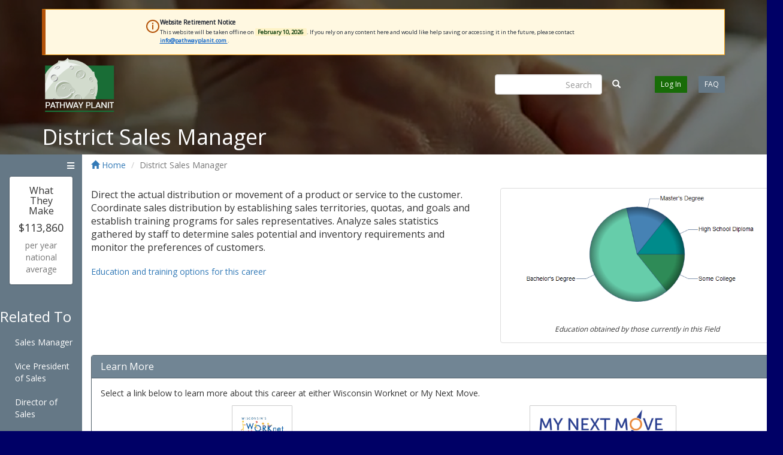

--- FILE ---
content_type: text/html; charset=utf-8
request_url: https://pathwayplanit.com/Clusters/HumanServices/ConsumerServices/10709/District-Sales-Manager
body_size: 5987
content:
<!DOCTYPE html>
<html lang="en">


<head>
    <meta charset="utf-8">
    <meta name="viewport" content="width=device-width, initial-scale=1.0">
    <meta name="application-name" content="Pathway Planit" />
<meta name="author" content="Fox Valley Technical College - Learning Innovations" />

    <meta http-equiv="X-UA-Compatible" content="IE=edge">
    <link rel="apple-touch-icon" sizes="180x180" href="/favicon/apple-touch-icon.png">
    <link rel="icon" type="image/png" sizes="32x32" href="/favicon/favicon-32x32.png">
    <link rel="icon" type="image/png" sizes="16x16" href="/favicon/favicon-16x16.png">
    <link rel="manifest" href="/favicon/site.webmanifest">
    <link rel="mask-icon" href="/favicon/safari-pinned-tab.svg" color="#5bbad5">
    <link rel="shortcut icon" href="/favicon/favicon.ico">
    <meta name="apple-mobile-web-app-title" content="Pathway Planit">
    <meta name="application-name" content="Pathway Planit">
    <meta name="msapplication-TileColor" content="#da532c">
    <meta name="msapplication-config" content="/favicon/browserconfig.xml">
    <meta name="theme-color" content="#ffffff">

    <title>District Sales Manager - Pathway Planit</title>

    <link href="https://fonts.googleapis.com/css?family=Open+Sans" rel="stylesheet">
    <link rel="stylesheet" href="https://use.fontawesome.com/releases/v5.3.1/css/all.css" integrity="sha384-mzrmE5qonljUremFsqc01SB46JvROS7bZs3IO2EmfFsd15uHvIt+Y8vEf7N7fWAU" crossorigin="anonymous">

    <!--[if lt IE 9]>
      <script src="/Scripts/html5shiv.js"></script>
      <script src="/Scripts/respond.js"></script>
    <![endif]-->
    <link href="/Styles/bundle?v=Tz66tLOYY381oJt3eioWkucRSsQs90VU1HZ7CuMa-GI1" rel="stylesheet"/>

    <link href="/Styles/PageStyles/bundle?v=g81eUatWqoChCn4TDcV0Scw8JH0asbHqNWEJIV7i2Zs1" rel="stylesheet"/>

    
    <link href="/Content/toastr.min.css" rel="stylesheet" />


    <script type="text/javascript">
        var appInsights = window.appInsights || function (config) {
            function s(config) { t[config] = function () { var i = arguments; t.queue.push(function () { t[config].apply(t, i) }) } } var t = { config: config }, r = document, f = window, e = "script", o = r.createElement(e), i, u; for (o.src = config.url || "//az416426.vo.msecnd.net/scripts/a/ai.0.js", r.getElementsByTagName(e)[0].parentNode.appendChild(o), t.cookie = r.cookie, t.queue = [], i = ["Event", "Exception", "Metric", "PageView", "Trace"]; i.length;) s("track" + i.pop()); return config.disableExceptionTracking || (i = "onerror", s("_" + i), u = f[i], f[i] = function (config, r, f, e, o) { var s = u && u(config, r, f, e, o); return s !== !0 && t["_" + i](config, r, f, e, o), s }), t
        }({
            instrumentationKey: "6820d938-3bc0-44c0-9d4d-92a0d839a90e"
        });

        window.appInsights = appInsights;
        appInsights.trackPageView();
    </script>
    <script type="text/javascript">
        var ppRoot = "/";
    </script>
    <!-- Global site tag (gtag.js) - Google Analytics -->
    <script async src="https://www.googletagmanager.com/gtag/js?id=UA-113587629-1"></script>
    <script>
        window.dataLayer = window.dataLayer || [];
        function gtag() { dataLayer.push(arguments); }
        gtag('js', new Date());

        gtag('config', 'UA-113587629-1');
    </script>

</head>


<body>
    <header>
            <div id="_header" class="HumanServices" data-career-cluster="HumanServices">
                <div id="_header-overlay"></div>
                <div class="p-relative">

                    <div class="container">
                        

<section role="alert"
         aria-live="assertive"
         aria-label="Website retirement announcement"
         style="
    box-sizing:border-box;
    display:block;
    max-width:100%;
    width:100%;
    margin:0;
    padding:16px 20px;
    background-color:#FFF8E1; /* soft, attention-grabbing yellow */
    color:#1F2937; /* dark slate for strong contrast */
    border:1px solid #F59E0B; /* amber border */
    border-left:6px solid #B45309; /* accent bar for emphasis */
    font-family:system-ui, -apple-system, Segoe UI, Roboto, Helvetica, Arial, 'Noto Sans', 'Apple Color Emoji', 'Segoe UI Emoji', 'Segoe UI Symbol';
    line-height:1.5;
    box-shadow:0 2px 8px rgba(0,0,0,0.08);
  ">
    <div style="
      display:flex;
      align-items:flex-start;
      gap:12px;
      max-width:80rem; /* keeps line length comfortable on very wide screens */
      margin:0 auto;
    ">
        <!-- Decorative info icon -->
        <svg aria-hidden="true"
             focusable="false"
             width="24"
             height="24"
             viewBox="0 0 24 24"
             style="flex:0 0 24px; min-width:24px; color:#B45309;">
            <circle cx="12" cy="12" r="10" fill="none" stroke="currentColor" stroke-width="2"></circle>
            <line x1="12" y1="16.5" x2="12" y2="10" stroke="currentColor" stroke-width="2" stroke-linecap="round"></line>
            <circle cx="12" cy="7" r="1.25" fill="currentColor"></circle>
        </svg>
        <div style="flex:1 1 auto;">
            <h2 style="
          font-size:1rem;
          margin:0 0 4px 0;
          font-weight:700;
          letter-spacing:0.01em;
          color:#111827;
        ">
                Website Retirement Notice
            </h2>
            <p style="margin:0; font-size:0.95rem;">
                This website will be taken offline on
                <strong style="font-weight:700; color:#0B3B0B; background-color:#FEF3C7; padding:0 4px; border-radius:2px;">
                    February 10, 2026
                </strong>.
                If you rely on any content here and would like help saving or accessing it in the future,
                please contact
                <a href="mailto:info@pathwayplanit.com"
                   style="
            color:#0B63C9;
            text-decoration:underline;
            text-decoration-thickness:2px;
            text-underline-offset:2px;
            font-weight:600;
          ">
                    info@pathwayplanit.com
                </a>.
            </p>
        </div>
    </div>
</section>


<div class="d-table">
    <div class="d-row">
        <div class="d-cell">
                <a href="/">
                    <img src="/Images/pathwayPlanIT.png" alt="Pathway Planit" />
                    <span class="sr-only">Pathway Planit Home</span>
                </a>

        </div>
        <div class="d-cell text-right">
            <form action="/Search" method="get" class="form-inline">
                <div class="form-group">
                    <input type="search" class="form-control text-right" name="term" placeholder="Search" />
                </div>
                <button type="submit" class="btn btn-link text-white">
                    <span class="glyphicon glyphicon-search" />
                </button>
            </form>
            <span>
                    <a href="/Account/Login" class="btn btn-sm btn-primary">
                        Log In
                    </a>
                <a href="/Home/FAQ" class="btn btn-sm btn-secondary">
                    FAQ
                </a>
            </span>
        </div>
    </div>
</div>

                            <h1 class="text-white">District Sales Manager</h1>
                    </div>
                </div>
            </div>

    </header>

        <div class="_menu-outer _show">
            <div class="_menu-parent">
                <div class="_menu-container" id="Careers_View-menu">
                    <div class="text-right">
                        <button type="button" class="btn btn-link _menu-toggle-button">
                            <span class="sr-only">Toggle navigation</span>
                            <i class="fas fa-bars"></i>
                        </button>
                    </div>
                    <div class="_menu">
                        
        <div class="container-fluid">
            <div class="panel panel-default">
                <div class="panel-body text-center">
                    <h3 class="panel-title">What They Make</h3>
                    <h4>
                        $113,860
                    </h4>
                    <span class="text-muted">
                        per year national average
                    </span>
                </div>
            </div>
        </div>
    <h3>Related To</h3>
    <ul class="menu-list">
            <li>
                <a class="menu-list-item" href="/Clusters/HumanServices/ConsumerServices/10706/Sales-Manager">
                    Sales Manager
                </a>
            </li>
            <li>
                <a class="menu-list-item" href="/Clusters/HumanServices/ConsumerServices/10707/Vice-President-of-Sales">
                    Vice President of Sales
                </a>
            </li>
            <li>
                <a class="menu-list-item" href="/Clusters/HumanServices/ConsumerServices/10708/Director-of-Sales">
                    Director of Sales
                </a>
            </li>
            <li>
                <a class="menu-list-item" href="/Clusters/HumanServices/ConsumerServices/10710/Regional-Sales-Manager">
                    Regional Sales Manager
                </a>
            </li>
            <li>
                <a class="menu-list-item" href="/Clusters/HumanServices/ConsumerServices/10711/Sales-Supervisor">
                    Sales Supervisor
                </a>
            </li>
            <li>
                <a class="menu-list-item" href="/Clusters/HumanServices/ConsumerServices/10712/Sales-and-Marketing-Vice-President">
                    Sales and Marketing Vice President
                </a>
            </li>
            <li>
                <a class="menu-list-item" href="/Clusters/HumanServices/ConsumerServices/10713/Sales-Representative">
                    Sales Representative
                </a>
            </li>
    </ul>
    <h3>Misc.</h3>
    <div class="container-fluid">
        <div>
            <a href="https://www.bls.gov/oes/current/oes112022.htm" target="_blank" rel="nofollow">
                <strong>SOC Code</strong> <span>11-2022</span>
            </a>

        </div>
        <div>
            <a href="https://www.onetonline.org/link/summary/11-2022.00" target="_blank" rel="nofollow">
                <strong>O*NET Code</strong> <span>11-2022.00</span>
            </a>
        </div>

        <!--Facebook-->
        <div class="fb-share-button shareWSocialMedia" data-layout="button" data-size="small" data-mobile-iframe="true">
            <a class="fb-xfbml-parse-ignore" target="_blank" href="javascript:fbshareCurrentPage()">
                Share
            </a>
        </div>
        <!--end facebook-->
    </div>


                    </div>
                    
                </div>
                <div class="_menu-content">
                    
                        <div class="breadcrumbs">
                                <ol class="breadcrumb">
                                    <li>
                                        <a href="/">
                                            <span class="glyphicon glyphicon-home"></span>
                                            Home
                                        </a>
                                    </li>
                                    <li class="active">District Sales Manager</li>
                                </ol>
                        </div>
                    <main role="main">
                        <div class="container" id="Careers_View">
                            

<div class="row">
    <div class="col-md-7">
        <p class="lead">
            Direct the actual distribution or movement of a product or service to the customer. Coordinate sales distribution by establishing sales territories, quotas, and goals and establish training programs for sales representatives. Analyze sales statistics gathered by staff to determine sales potential and inventory requirements and monitor the preferences of customers.
        </p>
        <div>
            <a href="/Clusters/HumanServices/ConsumerServices#continuingEducation">Education and training options for this career</a>
        </div>
    </div>
    <div class="col-md-5">
        <div class="thumbnail">
            <img src="/Careers/EducationImageForCareer/10709" alt="chart of education to reach occupation" class="img-responsive" />
            <div class="caption text-muted text-center">
                <small><em>Education obtained by those currently in this Field</em></small>
            </div>
        </div>
    </div>
</div>



<div class="panel panel-default" id="learnMore">
    <div class="panel-heading">
        <h3 class="panel-title">Learn More</h3>
    </div>
    <div class="panel-body">
        <p>Select a link below to learn more about this career at either Wisconsin Worknet or My Next Move.</p>
        <div class="row text-center">
            <div class="col-sm-6">
                <a class="btn btn-default" href="http://worknet.wisconsin.gov/worknet/jsoccsrch_results.aspx?menuselection=js&amp;occ=112022&amp;area=SW" target="_blank" title="Wisconsin's Worknet">
                    <img src="/Images/WI_Worknet_Logo.png" alt="Wisconsin Worknet Logo" />
                </a>
            </div>
            <div class="col-sm-6">
                <a class="btn btn-default" href="http://www.mynextmove.org/profile/summary/11-2022.00" target="_blank" title="My Next Move">
                    <img src="/Images/mynextmove.png" alt="My Next Move Logo" />
                </a>
            </div>
        </div>
    </div>
</div>





                        </div>
                    </main>
                </div>
            </div>
        </div>
    <footer class="p-relative" >
    <div class="container">
        <div class="row">
            <div class="col-sm-5 col-sm-offset-1 col-print-5 col-print-offset-1">
                <ul class="list-unstyled">
                    <li><a href="/Home/Help">Help</a></li>
                    <li><a href="/Home/TermsOfUse">Terms of Use</a></li>
                    <li><a href="/Home/MakeSuggestion">Make a Suggestion</a></li>
                </ul>
            </div>
            <div class="col-sm-3 col-sm-offset-3 col-print-5 col-print-offset-1">
                <ul class="list-unstyled">
                    <li><a href="/Home/FAQ">FAQ</a></li>
                    <li><a href="/Home/Privacy">Privacy Statement</a></li>
                </ul>
            </div>
        </div>
    </div>
    <div class="text-center p-absolute-footer bottom left right xs">
        <p>
            <a rel="license" href="http://creativecommons.org/licenses/by-nc/4.0/deed.en_US">
                <img src="/images/CreativeCommons.png" alt="Creative Commons License" style="border-width: 0" />
            </a>
        </p>
        <p>
            Pathway Planit is a creation of <a href="http://www.wisc-online.com/">Wisc-Online</a> and maintained by <a href=" http://www.fvtc.edu">Fox Valley Technical College</a>.
        </p>
        <p>
            <span xmlns:dct="http://purl.org/dc/terms/" property="dct:title">Pathway Planit by </span><a xmlns:cc="http://creativecommons.org/ns#" href="http://www.wisc-online.com/" property="cc:attributionName" rel="cc:attributionURL">Fox Valley Technical College</a><span> is licensed under a </span><a rel="license" href="http://creativecommons.org/licenses/by-nc/4.0/deed.en_US">Creative Commons Attribution-NonCommercial 4.0 International License</a>.
        </p>
    </div>
</footer>    <script src="/scripts/bundle?v=vJplhViI9LF7Mln6HUaT2L7_0898n3wSZ10J6rZY5rY1"></script>

    
    <script src="/Scripts/toastr.min.js"></script>

            <script type="text/javascript" src="/Scripts/PageScripts/Careers_View.js?t=1768485918"></script>

</body>
</html>


--- FILE ---
content_type: text/css; charset=utf-8
request_url: https://pathwayplanit.com/Styles/bundle?v=Tz66tLOYY381oJt3eioWkucRSsQs90VU1HZ7CuMa-GI1
body_size: 58077
content:
html{font-family:sans-serif;-ms-text-size-adjust:100%;-webkit-text-size-adjust:100%}body{margin:0}article,aside,details,figcaption,figure,footer,header,hgroup,main,menu,nav,section,summary{display:block}audio,canvas,progress,video{display:inline-block;vertical-align:baseline}audio:not([controls]){display:none;height:0}[hidden],template{display:none}a{background-color:transparent}a:active,a:hover{outline:0}abbr[title]{border-bottom:1px dotted}b,strong{font-weight:bold}dfn{font-style:italic}h1{font-size:2em;margin:.67em 0}mark{background:#ff0;color:#000}small{font-size:80%}sub,sup{font-size:75%;line-height:0;position:relative;vertical-align:baseline}sup{top:-.5em}sub{bottom:-.25em}img{border:0}svg:not(:root){overflow:hidden}figure{margin:1em 40px}hr{box-sizing:content-box;height:0}pre{overflow:auto}code,kbd,pre,samp{font-family:monospace,monospace;font-size:1em}button,input,optgroup,select,textarea{color:inherit;font:inherit;margin:0}button{overflow:visible}button,select{text-transform:none}button,html input[type="button"],input[type="reset"],input[type="submit"]{-webkit-appearance:button;cursor:pointer}button[disabled],html input[disabled]{cursor:default}button::-moz-focus-inner,input::-moz-focus-inner{border:0;padding:0}input{line-height:normal}input[type="checkbox"],input[type="radio"]{box-sizing:border-box;padding:0}input[type="number"]::-webkit-inner-spin-button,input[type="number"]::-webkit-outer-spin-button{height:auto}input[type="search"]{-webkit-appearance:textfield;box-sizing:content-box}input[type="search"]::-webkit-search-cancel-button,input[type="search"]::-webkit-search-decoration{-webkit-appearance:none}fieldset{border:1px solid silver;margin:0 2px;padding:.35em .625em .75em}legend{border:0;padding:0}textarea{overflow:auto}optgroup{font-weight:bold}table{border-collapse:collapse;border-spacing:0}td,th{padding:0}@media print{*,*:before,*:after{background:transparent!important;color:#000!important;box-shadow:none!important;text-shadow:none!important}a,a:visited{text-decoration:underline}a[href]:after{content:" (" attr(href) ")"}abbr[title]:after{content:" (" attr(title) ")"}a[href^="#"]:after,a[href^="javascript:"]:after{content:""}pre,blockquote{border:1px solid #999;page-break-inside:avoid}thead{display:table-header-group}tr,img{page-break-inside:avoid}img{max-width:100%!important}p,h2,h3{orphans:3;widows:3}h2,h3{page-break-after:avoid}.navbar{display:none}.btn>.caret,.dropup>.btn>.caret{border-top-color:#000!important}.label{border:1px solid #000}.table{border-collapse:collapse!important}.table td,.table th{background-color:#fff!important}.table-bordered th,.table-bordered td{border:1px solid #ddd!important}}@font-face{font-family:'Glyphicons Halflings';src:url('../fonts/glyphicons-halflings-regular.eot?');src:url('../fonts/glyphicons-halflings-regular.eot?#iefix') format('embedded-opentype'),url('../fonts/glyphicons-halflings-regular.woff2') format('woff2'),url('../fonts/glyphicons-halflings-regular.woff') format('woff'),url('../fonts/glyphicons-halflings-regular.ttf') format('truetype'),url('../fonts/glyphicons-halflings-regular.svg#glyphicons_halflingsregular') format('svg')}.glyphicon{position:relative;top:1px;display:inline-block;font-family:'Glyphicons Halflings';font-style:normal;font-weight:normal;line-height:1;-webkit-font-smoothing:antialiased;-moz-osx-font-smoothing:grayscale}.glyphicon-asterisk:before{content:"*"}.glyphicon-plus:before{content:"+"}.glyphicon-euro:before,.glyphicon-eur:before{content:"€"}.glyphicon-minus:before{content:"−"}.glyphicon-cloud:before{content:"☁"}.glyphicon-envelope:before{content:"✉"}.glyphicon-pencil:before{content:"✏"}.glyphicon-glass:before{content:""}.glyphicon-music:before{content:""}.glyphicon-search:before{content:""}.glyphicon-heart:before{content:""}.glyphicon-star:before{content:""}.glyphicon-star-empty:before{content:""}.glyphicon-user:before{content:""}.glyphicon-film:before{content:""}.glyphicon-th-large:before{content:""}.glyphicon-th:before{content:""}.glyphicon-th-list:before{content:""}.glyphicon-ok:before{content:""}.glyphicon-remove:before{content:""}.glyphicon-zoom-in:before{content:""}.glyphicon-zoom-out:before{content:""}.glyphicon-off:before{content:""}.glyphicon-signal:before{content:""}.glyphicon-cog:before{content:""}.glyphicon-trash:before{content:""}.glyphicon-home:before{content:""}.glyphicon-file:before{content:""}.glyphicon-time:before{content:""}.glyphicon-road:before{content:""}.glyphicon-download-alt:before{content:""}.glyphicon-download:before{content:""}.glyphicon-upload:before{content:""}.glyphicon-inbox:before{content:""}.glyphicon-play-circle:before{content:""}.glyphicon-repeat:before{content:""}.glyphicon-refresh:before{content:""}.glyphicon-list-alt:before{content:""}.glyphicon-lock:before{content:""}.glyphicon-flag:before{content:""}.glyphicon-headphones:before{content:""}.glyphicon-volume-off:before{content:""}.glyphicon-volume-down:before{content:""}.glyphicon-volume-up:before{content:""}.glyphicon-qrcode:before{content:""}.glyphicon-barcode:before{content:""}.glyphicon-tag:before{content:""}.glyphicon-tags:before{content:""}.glyphicon-book:before{content:""}.glyphicon-bookmark:before{content:""}.glyphicon-print:before{content:""}.glyphicon-camera:before{content:""}.glyphicon-font:before{content:""}.glyphicon-bold:before{content:""}.glyphicon-italic:before{content:""}.glyphicon-text-height:before{content:""}.glyphicon-text-width:before{content:""}.glyphicon-align-left:before{content:""}.glyphicon-align-center:before{content:""}.glyphicon-align-right:before{content:""}.glyphicon-align-justify:before{content:""}.glyphicon-list:before{content:""}.glyphicon-indent-left:before{content:""}.glyphicon-indent-right:before{content:""}.glyphicon-facetime-video:before{content:""}.glyphicon-picture:before{content:""}.glyphicon-map-marker:before{content:""}.glyphicon-adjust:before{content:""}.glyphicon-tint:before{content:""}.glyphicon-edit:before{content:""}.glyphicon-share:before{content:""}.glyphicon-check:before{content:""}.glyphicon-move:before{content:""}.glyphicon-step-backward:before{content:""}.glyphicon-fast-backward:before{content:""}.glyphicon-backward:before{content:""}.glyphicon-play:before{content:""}.glyphicon-pause:before{content:""}.glyphicon-stop:before{content:""}.glyphicon-forward:before{content:""}.glyphicon-fast-forward:before{content:""}.glyphicon-step-forward:before{content:""}.glyphicon-eject:before{content:""}.glyphicon-chevron-left:before{content:""}.glyphicon-chevron-right:before{content:""}.glyphicon-plus-sign:before{content:""}.glyphicon-minus-sign:before{content:""}.glyphicon-remove-sign:before{content:""}.glyphicon-ok-sign:before{content:""}.glyphicon-question-sign:before{content:""}.glyphicon-info-sign:before{content:""}.glyphicon-screenshot:before{content:""}.glyphicon-remove-circle:before{content:""}.glyphicon-ok-circle:before{content:""}.glyphicon-ban-circle:before{content:""}.glyphicon-arrow-left:before{content:""}.glyphicon-arrow-right:before{content:""}.glyphicon-arrow-up:before{content:""}.glyphicon-arrow-down:before{content:""}.glyphicon-share-alt:before{content:""}.glyphicon-resize-full:before{content:""}.glyphicon-resize-small:before{content:""}.glyphicon-exclamation-sign:before{content:""}.glyphicon-gift:before{content:""}.glyphicon-leaf:before{content:""}.glyphicon-fire:before{content:""}.glyphicon-eye-open:before{content:""}.glyphicon-eye-close:before{content:""}.glyphicon-warning-sign:before{content:""}.glyphicon-plane:before{content:""}.glyphicon-calendar:before{content:""}.glyphicon-random:before{content:""}.glyphicon-comment:before{content:""}.glyphicon-magnet:before{content:""}.glyphicon-chevron-up:before{content:""}.glyphicon-chevron-down:before{content:""}.glyphicon-retweet:before{content:""}.glyphicon-shopping-cart:before{content:""}.glyphicon-folder-close:before{content:""}.glyphicon-folder-open:before{content:""}.glyphicon-resize-vertical:before{content:""}.glyphicon-resize-horizontal:before{content:""}.glyphicon-hdd:before{content:""}.glyphicon-bullhorn:before{content:""}.glyphicon-bell:before{content:""}.glyphicon-certificate:before{content:""}.glyphicon-thumbs-up:before{content:""}.glyphicon-thumbs-down:before{content:""}.glyphicon-hand-right:before{content:""}.glyphicon-hand-left:before{content:""}.glyphicon-hand-up:before{content:""}.glyphicon-hand-down:before{content:""}.glyphicon-circle-arrow-right:before{content:""}.glyphicon-circle-arrow-left:before{content:""}.glyphicon-circle-arrow-up:before{content:""}.glyphicon-circle-arrow-down:before{content:""}.glyphicon-globe:before{content:""}.glyphicon-wrench:before{content:""}.glyphicon-tasks:before{content:""}.glyphicon-filter:before{content:""}.glyphicon-briefcase:before{content:""}.glyphicon-fullscreen:before{content:""}.glyphicon-dashboard:before{content:""}.glyphicon-paperclip:before{content:""}.glyphicon-heart-empty:before{content:""}.glyphicon-link:before{content:""}.glyphicon-phone:before{content:""}.glyphicon-pushpin:before{content:""}.glyphicon-usd:before{content:""}.glyphicon-gbp:before{content:""}.glyphicon-sort:before{content:""}.glyphicon-sort-by-alphabet:before{content:""}.glyphicon-sort-by-alphabet-alt:before{content:""}.glyphicon-sort-by-order:before{content:""}.glyphicon-sort-by-order-alt:before{content:""}.glyphicon-sort-by-attributes:before{content:""}.glyphicon-sort-by-attributes-alt:before{content:""}.glyphicon-unchecked:before{content:""}.glyphicon-expand:before{content:""}.glyphicon-collapse-down:before{content:""}.glyphicon-collapse-up:before{content:""}.glyphicon-log-in:before{content:""}.glyphicon-flash:before{content:""}.glyphicon-log-out:before{content:""}.glyphicon-new-window:before{content:""}.glyphicon-record:before{content:""}.glyphicon-save:before{content:""}.glyphicon-open:before{content:""}.glyphicon-saved:before{content:""}.glyphicon-import:before{content:""}.glyphicon-export:before{content:""}.glyphicon-send:before{content:""}.glyphicon-floppy-disk:before{content:""}.glyphicon-floppy-saved:before{content:""}.glyphicon-floppy-remove:before{content:""}.glyphicon-floppy-save:before{content:""}.glyphicon-floppy-open:before{content:""}.glyphicon-credit-card:before{content:""}.glyphicon-transfer:before{content:""}.glyphicon-cutlery:before{content:""}.glyphicon-header:before{content:""}.glyphicon-compressed:before{content:""}.glyphicon-earphone:before{content:""}.glyphicon-phone-alt:before{content:""}.glyphicon-tower:before{content:""}.glyphicon-stats:before{content:""}.glyphicon-sd-video:before{content:""}.glyphicon-hd-video:before{content:""}.glyphicon-subtitles:before{content:""}.glyphicon-sound-stereo:before{content:""}.glyphicon-sound-dolby:before{content:""}.glyphicon-sound-5-1:before{content:""}.glyphicon-sound-6-1:before{content:""}.glyphicon-sound-7-1:before{content:""}.glyphicon-copyright-mark:before{content:""}.glyphicon-registration-mark:before{content:""}.glyphicon-cloud-download:before{content:""}.glyphicon-cloud-upload:before{content:""}.glyphicon-tree-conifer:before{content:""}.glyphicon-tree-deciduous:before{content:""}.glyphicon-cd:before{content:""}.glyphicon-save-file:before{content:""}.glyphicon-open-file:before{content:""}.glyphicon-level-up:before{content:""}.glyphicon-copy:before{content:""}.glyphicon-paste:before{content:""}.glyphicon-alert:before{content:""}.glyphicon-equalizer:before{content:""}.glyphicon-king:before{content:""}.glyphicon-queen:before{content:""}.glyphicon-pawn:before{content:""}.glyphicon-bishop:before{content:""}.glyphicon-knight:before{content:""}.glyphicon-baby-formula:before{content:""}.glyphicon-tent:before{content:"⛺"}.glyphicon-blackboard:before{content:""}.glyphicon-bed:before{content:""}.glyphicon-apple:before{content:""}.glyphicon-erase:before{content:""}.glyphicon-hourglass:before{content:"⌛"}.glyphicon-lamp:before{content:""}.glyphicon-duplicate:before{content:""}.glyphicon-piggy-bank:before{content:""}.glyphicon-scissors:before{content:""}.glyphicon-bitcoin:before{content:""}.glyphicon-btc:before{content:""}.glyphicon-xbt:before{content:""}.glyphicon-yen:before{content:"¥"}.glyphicon-jpy:before{content:"¥"}.glyphicon-ruble:before{content:"₽"}.glyphicon-rub:before{content:"₽"}.glyphicon-scale:before{content:""}.glyphicon-ice-lolly:before{content:""}.glyphicon-ice-lolly-tasted:before{content:""}.glyphicon-education:before{content:""}.glyphicon-option-horizontal:before{content:""}.glyphicon-option-vertical:before{content:""}.glyphicon-menu-hamburger:before{content:""}.glyphicon-modal-window:before{content:""}.glyphicon-oil:before{content:""}.glyphicon-grain:before{content:""}.glyphicon-sunglasses:before{content:""}.glyphicon-text-size:before{content:""}.glyphicon-text-color:before{content:""}.glyphicon-text-background:before{content:""}.glyphicon-object-align-top:before{content:""}.glyphicon-object-align-bottom:before{content:""}.glyphicon-object-align-horizontal:before{content:""}.glyphicon-object-align-left:before{content:""}.glyphicon-object-align-vertical:before{content:""}.glyphicon-object-align-right:before{content:""}.glyphicon-triangle-right:before{content:""}.glyphicon-triangle-left:before{content:""}.glyphicon-triangle-bottom:before{content:""}.glyphicon-triangle-top:before{content:""}.glyphicon-console:before{content:""}.glyphicon-superscript:before{content:""}.glyphicon-subscript:before{content:""}.glyphicon-menu-left:before{content:""}.glyphicon-menu-right:before{content:""}.glyphicon-menu-down:before{content:""}.glyphicon-menu-up:before{content:""}*{-webkit-box-sizing:border-box;-moz-box-sizing:border-box;box-sizing:border-box}*:before,*:after{-webkit-box-sizing:border-box;-moz-box-sizing:border-box;box-sizing:border-box}html{font-size:10px;-webkit-tap-highlight-color:rgba(0,0,0,0)}body{font-family:"Helvetica Neue",Helvetica,Arial,sans-serif;font-size:14px;line-height:1.42857143;color:#333;background-color:#fff}input,button,select,textarea{font-family:inherit;font-size:inherit;line-height:inherit}a{color:#337ab7;text-decoration:none}a:hover,a:focus{color:#23527c;text-decoration:underline}a:focus{outline:5px auto -webkit-focus-ring-color;outline-offset:-2px}figure{margin:0}img{vertical-align:middle}.img-responsive,.thumbnail>img,.thumbnail a>img,.carousel-inner>.item>img,.carousel-inner>.item>a>img{display:block;max-width:100%;height:auto}.img-rounded{border-radius:6px}.img-thumbnail{padding:4px;line-height:1.42857143;background-color:#fff;border:1px solid #ddd;border-radius:4px;-webkit-transition:all .2s ease-in-out;-o-transition:all .2s ease-in-out;transition:all .2s ease-in-out;display:inline-block;max-width:100%;height:auto}.img-circle{border-radius:50%}hr{margin-top:20px;margin-bottom:20px;border:0;border-top:1px solid #eee}.sr-only{position:absolute;width:1px;height:1px;margin:-1px;padding:0;overflow:hidden;clip:rect(0,0,0,0);border:0}.sr-only-focusable:active,.sr-only-focusable:focus{position:static;width:auto;height:auto;margin:0;overflow:visible;clip:auto}[role="button"]{cursor:pointer}h1,h2,h3,h4,h5,h6,.h1,.h2,.h3,.h4,.h5,.h6{font-family:inherit;font-weight:500;line-height:1.1;color:inherit}h1 small,h2 small,h3 small,h4 small,h5 small,h6 small,.h1 small,.h2 small,.h3 small,.h4 small,.h5 small,.h6 small,h1 .small,h2 .small,h3 .small,h4 .small,h5 .small,h6 .small,.h1 .small,.h2 .small,.h3 .small,.h4 .small,.h5 .small,.h6 .small{font-weight:normal;line-height:1;color:#777}h1,.h1,h2,.h2,h3,.h3{margin-top:20px;margin-bottom:10px}h1 small,.h1 small,h2 small,.h2 small,h3 small,.h3 small,h1 .small,.h1 .small,h2 .small,.h2 .small,h3 .small,.h3 .small{font-size:65%}h4,.h4,h5,.h5,h6,.h6{margin-top:10px;margin-bottom:10px}h4 small,.h4 small,h5 small,.h5 small,h6 small,.h6 small,h4 .small,.h4 .small,h5 .small,.h5 .small,h6 .small,.h6 .small{font-size:75%}h1,.h1{font-size:36px}h2,.h2{font-size:30px}h3,.h3{font-size:24px}h4,.h4{font-size:18px}h5,.h5{font-size:14px}h6,.h6{font-size:12px}p{margin:0 0 10px}.lead{margin-bottom:20px;font-size:16px;font-weight:300;line-height:1.4}@media(min-width:768px){.lead{font-size:21px}}small,.small{font-size:85%}mark,.mark{background-color:#fcf8e3;padding:.2em}.text-left{text-align:left}.text-right{text-align:right}.text-center{text-align:center}.text-justify{text-align:justify}.text-nowrap{white-space:nowrap}.text-lowercase{text-transform:lowercase}.text-uppercase{text-transform:uppercase}.text-capitalize{text-transform:capitalize}.text-muted{color:#777}.text-primary{color:#337ab7}a.text-primary:hover,a.text-primary:focus{color:#286090}.text-success{color:#3c763d}a.text-success:hover,a.text-success:focus{color:#2b542c}.text-info{color:#31708f}a.text-info:hover,a.text-info:focus{color:#245269}.text-warning{color:#8a6d3b}a.text-warning:hover,a.text-warning:focus{color:#66512c}.text-danger{color:#a94442}a.text-danger:hover,a.text-danger:focus{color:#843534}.bg-primary{color:#fff;background-color:#337ab7}a.bg-primary:hover,a.bg-primary:focus{background-color:#286090}.bg-success{background-color:#dff0d8}a.bg-success:hover,a.bg-success:focus{background-color:#c1e2b3}.bg-info{background-color:#d9edf7}a.bg-info:hover,a.bg-info:focus{background-color:#afd9ee}.bg-warning{background-color:#fcf8e3}a.bg-warning:hover,a.bg-warning:focus{background-color:#f7ecb5}.bg-danger{background-color:#f2dede}a.bg-danger:hover,a.bg-danger:focus{background-color:#e4b9b9}.page-header{padding-bottom:9px;margin:40px 0 20px;border-bottom:1px solid #eee}ul,ol{margin-top:0;margin-bottom:10px}ul ul,ol ul,ul ol,ol ol{margin-bottom:0}.list-unstyled{padding-left:0;list-style:none}.list-inline{padding-left:0;list-style:none;margin-left:-5px}.list-inline>li{display:inline-block;padding-left:5px;padding-right:5px}dl{margin-top:0;margin-bottom:20px}dt,dd{line-height:1.42857143}dt{font-weight:bold}dd{margin-left:0}@media(min-width:768px){.dl-horizontal dt{float:left;width:160px;clear:left;text-align:right;overflow:hidden;text-overflow:ellipsis;white-space:nowrap}.dl-horizontal dd{margin-left:180px}}abbr[title],abbr[data-original-title]{cursor:help;border-bottom:1px dotted #777}.initialism{font-size:90%;text-transform:uppercase}blockquote{padding:10px 20px;margin:0 0 20px;font-size:17.5px;border-left:5px solid #eee}blockquote p:last-child,blockquote ul:last-child,blockquote ol:last-child{margin-bottom:0}blockquote footer,blockquote small,blockquote .small{display:block;font-size:80%;line-height:1.42857143;color:#777}blockquote footer:before,blockquote small:before,blockquote .small:before{content:'— '}.blockquote-reverse,blockquote.pull-right{padding-right:15px;padding-left:0;border-right:5px solid #eee;border-left:0;text-align:right}.blockquote-reverse footer:before,blockquote.pull-right footer:before,.blockquote-reverse small:before,blockquote.pull-right small:before,.blockquote-reverse .small:before,blockquote.pull-right .small:before{content:''}.blockquote-reverse footer:after,blockquote.pull-right footer:after,.blockquote-reverse small:after,blockquote.pull-right small:after,.blockquote-reverse .small:after,blockquote.pull-right .small:after{content:' —'}address{margin-bottom:20px;font-style:normal;line-height:1.42857143}code,kbd,pre,samp{font-family:Menlo,Monaco,Consolas,"Courier New",monospace}code{padding:2px 4px;font-size:90%;color:#c7254e;background-color:#f9f2f4;border-radius:4px}kbd{padding:2px 4px;font-size:90%;color:#fff;background-color:#333;border-radius:3px;box-shadow:inset 0 -1px 0 rgba(0,0,0,.25)}kbd kbd{padding:0;font-size:100%;font-weight:bold;box-shadow:none}pre{display:block;padding:9.5px;margin:0 0 10px;font-size:13px;line-height:1.42857143;word-break:break-all;word-wrap:break-word;color:#333;background-color:#f5f5f5;border:1px solid #ccc;border-radius:4px}pre code{padding:0;font-size:inherit;color:inherit;white-space:pre-wrap;background-color:transparent;border-radius:0}.pre-scrollable{max-height:340px;overflow-y:scroll}.container{margin-right:auto;margin-left:auto;padding-left:15px;padding-right:15px}@media(min-width:768px){.container{width:750px}}@media(min-width:992px){.container{width:970px}}@media(min-width:1200px){.container{width:1170px}}.container-fluid{margin-right:auto;margin-left:auto;padding-left:15px;padding-right:15px}.row{margin-left:-15px;margin-right:-15px}.col-xs-1,.col-sm-1,.col-md-1,.col-lg-1,.col-xs-2,.col-sm-2,.col-md-2,.col-lg-2,.col-xs-3,.col-sm-3,.col-md-3,.col-lg-3,.col-xs-4,.col-sm-4,.col-md-4,.col-lg-4,.col-xs-5,.col-sm-5,.col-md-5,.col-lg-5,.col-xs-6,.col-sm-6,.col-md-6,.col-lg-6,.col-xs-7,.col-sm-7,.col-md-7,.col-lg-7,.col-xs-8,.col-sm-8,.col-md-8,.col-lg-8,.col-xs-9,.col-sm-9,.col-md-9,.col-lg-9,.col-xs-10,.col-sm-10,.col-md-10,.col-lg-10,.col-xs-11,.col-sm-11,.col-md-11,.col-lg-11,.col-xs-12,.col-sm-12,.col-md-12,.col-lg-12{position:relative;min-height:1px;padding-left:15px;padding-right:15px}.col-xs-1,.col-xs-2,.col-xs-3,.col-xs-4,.col-xs-5,.col-xs-6,.col-xs-7,.col-xs-8,.col-xs-9,.col-xs-10,.col-xs-11,.col-xs-12{float:left}.col-xs-12{width:100%}.col-xs-11{width:91.66666667%}.col-xs-10{width:83.33333333%}.col-xs-9{width:75%}.col-xs-8{width:66.66666667%}.col-xs-7{width:58.33333333%}.col-xs-6{width:50%}.col-xs-5{width:41.66666667%}.col-xs-4{width:33.33333333%}.col-xs-3{width:25%}.col-xs-2{width:16.66666667%}.col-xs-1{width:8.33333333%}.col-xs-pull-12{right:100%}.col-xs-pull-11{right:91.66666667%}.col-xs-pull-10{right:83.33333333%}.col-xs-pull-9{right:75%}.col-xs-pull-8{right:66.66666667%}.col-xs-pull-7{right:58.33333333%}.col-xs-pull-6{right:50%}.col-xs-pull-5{right:41.66666667%}.col-xs-pull-4{right:33.33333333%}.col-xs-pull-3{right:25%}.col-xs-pull-2{right:16.66666667%}.col-xs-pull-1{right:8.33333333%}.col-xs-pull-0{right:auto}.col-xs-push-12{left:100%}.col-xs-push-11{left:91.66666667%}.col-xs-push-10{left:83.33333333%}.col-xs-push-9{left:75%}.col-xs-push-8{left:66.66666667%}.col-xs-push-7{left:58.33333333%}.col-xs-push-6{left:50%}.col-xs-push-5{left:41.66666667%}.col-xs-push-4{left:33.33333333%}.col-xs-push-3{left:25%}.col-xs-push-2{left:16.66666667%}.col-xs-push-1{left:8.33333333%}.col-xs-push-0{left:auto}.col-xs-offset-12{margin-left:100%}.col-xs-offset-11{margin-left:91.66666667%}.col-xs-offset-10{margin-left:83.33333333%}.col-xs-offset-9{margin-left:75%}.col-xs-offset-8{margin-left:66.66666667%}.col-xs-offset-7{margin-left:58.33333333%}.col-xs-offset-6{margin-left:50%}.col-xs-offset-5{margin-left:41.66666667%}.col-xs-offset-4{margin-left:33.33333333%}.col-xs-offset-3{margin-left:25%}.col-xs-offset-2{margin-left:16.66666667%}.col-xs-offset-1{margin-left:8.33333333%}.col-xs-offset-0{margin-left:0%}@media(min-width:768px){.col-sm-1,.col-sm-2,.col-sm-3,.col-sm-4,.col-sm-5,.col-sm-6,.col-sm-7,.col-sm-8,.col-sm-9,.col-sm-10,.col-sm-11,.col-sm-12{float:left}.col-sm-12{width:100%}.col-sm-11{width:91.66666667%}.col-sm-10{width:83.33333333%}.col-sm-9{width:75%}.col-sm-8{width:66.66666667%}.col-sm-7{width:58.33333333%}.col-sm-6{width:50%}.col-sm-5{width:41.66666667%}.col-sm-4{width:33.33333333%}.col-sm-3{width:25%}.col-sm-2{width:16.66666667%}.col-sm-1{width:8.33333333%}.col-sm-pull-12{right:100%}.col-sm-pull-11{right:91.66666667%}.col-sm-pull-10{right:83.33333333%}.col-sm-pull-9{right:75%}.col-sm-pull-8{right:66.66666667%}.col-sm-pull-7{right:58.33333333%}.col-sm-pull-6{right:50%}.col-sm-pull-5{right:41.66666667%}.col-sm-pull-4{right:33.33333333%}.col-sm-pull-3{right:25%}.col-sm-pull-2{right:16.66666667%}.col-sm-pull-1{right:8.33333333%}.col-sm-pull-0{right:auto}.col-sm-push-12{left:100%}.col-sm-push-11{left:91.66666667%}.col-sm-push-10{left:83.33333333%}.col-sm-push-9{left:75%}.col-sm-push-8{left:66.66666667%}.col-sm-push-7{left:58.33333333%}.col-sm-push-6{left:50%}.col-sm-push-5{left:41.66666667%}.col-sm-push-4{left:33.33333333%}.col-sm-push-3{left:25%}.col-sm-push-2{left:16.66666667%}.col-sm-push-1{left:8.33333333%}.col-sm-push-0{left:auto}.col-sm-offset-12{margin-left:100%}.col-sm-offset-11{margin-left:91.66666667%}.col-sm-offset-10{margin-left:83.33333333%}.col-sm-offset-9{margin-left:75%}.col-sm-offset-8{margin-left:66.66666667%}.col-sm-offset-7{margin-left:58.33333333%}.col-sm-offset-6{margin-left:50%}.col-sm-offset-5{margin-left:41.66666667%}.col-sm-offset-4{margin-left:33.33333333%}.col-sm-offset-3{margin-left:25%}.col-sm-offset-2{margin-left:16.66666667%}.col-sm-offset-1{margin-left:8.33333333%}.col-sm-offset-0{margin-left:0%}}@media(min-width:992px){.col-md-1,.col-md-2,.col-md-3,.col-md-4,.col-md-5,.col-md-6,.col-md-7,.col-md-8,.col-md-9,.col-md-10,.col-md-11,.col-md-12{float:left}.col-md-12{width:100%}.col-md-11{width:91.66666667%}.col-md-10{width:83.33333333%}.col-md-9{width:75%}.col-md-8{width:66.66666667%}.col-md-7{width:58.33333333%}.col-md-6{width:50%}.col-md-5{width:41.66666667%}.col-md-4{width:33.33333333%}.col-md-3{width:25%}.col-md-2{width:16.66666667%}.col-md-1{width:8.33333333%}.col-md-pull-12{right:100%}.col-md-pull-11{right:91.66666667%}.col-md-pull-10{right:83.33333333%}.col-md-pull-9{right:75%}.col-md-pull-8{right:66.66666667%}.col-md-pull-7{right:58.33333333%}.col-md-pull-6{right:50%}.col-md-pull-5{right:41.66666667%}.col-md-pull-4{right:33.33333333%}.col-md-pull-3{right:25%}.col-md-pull-2{right:16.66666667%}.col-md-pull-1{right:8.33333333%}.col-md-pull-0{right:auto}.col-md-push-12{left:100%}.col-md-push-11{left:91.66666667%}.col-md-push-10{left:83.33333333%}.col-md-push-9{left:75%}.col-md-push-8{left:66.66666667%}.col-md-push-7{left:58.33333333%}.col-md-push-6{left:50%}.col-md-push-5{left:41.66666667%}.col-md-push-4{left:33.33333333%}.col-md-push-3{left:25%}.col-md-push-2{left:16.66666667%}.col-md-push-1{left:8.33333333%}.col-md-push-0{left:auto}.col-md-offset-12{margin-left:100%}.col-md-offset-11{margin-left:91.66666667%}.col-md-offset-10{margin-left:83.33333333%}.col-md-offset-9{margin-left:75%}.col-md-offset-8{margin-left:66.66666667%}.col-md-offset-7{margin-left:58.33333333%}.col-md-offset-6{margin-left:50%}.col-md-offset-5{margin-left:41.66666667%}.col-md-offset-4{margin-left:33.33333333%}.col-md-offset-3{margin-left:25%}.col-md-offset-2{margin-left:16.66666667%}.col-md-offset-1{margin-left:8.33333333%}.col-md-offset-0{margin-left:0%}}@media(min-width:1200px){.col-lg-1,.col-lg-2,.col-lg-3,.col-lg-4,.col-lg-5,.col-lg-6,.col-lg-7,.col-lg-8,.col-lg-9,.col-lg-10,.col-lg-11,.col-lg-12{float:left}.col-lg-12{width:100%}.col-lg-11{width:91.66666667%}.col-lg-10{width:83.33333333%}.col-lg-9{width:75%}.col-lg-8{width:66.66666667%}.col-lg-7{width:58.33333333%}.col-lg-6{width:50%}.col-lg-5{width:41.66666667%}.col-lg-4{width:33.33333333%}.col-lg-3{width:25%}.col-lg-2{width:16.66666667%}.col-lg-1{width:8.33333333%}.col-lg-pull-12{right:100%}.col-lg-pull-11{right:91.66666667%}.col-lg-pull-10{right:83.33333333%}.col-lg-pull-9{right:75%}.col-lg-pull-8{right:66.66666667%}.col-lg-pull-7{right:58.33333333%}.col-lg-pull-6{right:50%}.col-lg-pull-5{right:41.66666667%}.col-lg-pull-4{right:33.33333333%}.col-lg-pull-3{right:25%}.col-lg-pull-2{right:16.66666667%}.col-lg-pull-1{right:8.33333333%}.col-lg-pull-0{right:auto}.col-lg-push-12{left:100%}.col-lg-push-11{left:91.66666667%}.col-lg-push-10{left:83.33333333%}.col-lg-push-9{left:75%}.col-lg-push-8{left:66.66666667%}.col-lg-push-7{left:58.33333333%}.col-lg-push-6{left:50%}.col-lg-push-5{left:41.66666667%}.col-lg-push-4{left:33.33333333%}.col-lg-push-3{left:25%}.col-lg-push-2{left:16.66666667%}.col-lg-push-1{left:8.33333333%}.col-lg-push-0{left:auto}.col-lg-offset-12{margin-left:100%}.col-lg-offset-11{margin-left:91.66666667%}.col-lg-offset-10{margin-left:83.33333333%}.col-lg-offset-9{margin-left:75%}.col-lg-offset-8{margin-left:66.66666667%}.col-lg-offset-7{margin-left:58.33333333%}.col-lg-offset-6{margin-left:50%}.col-lg-offset-5{margin-left:41.66666667%}.col-lg-offset-4{margin-left:33.33333333%}.col-lg-offset-3{margin-left:25%}.col-lg-offset-2{margin-left:16.66666667%}.col-lg-offset-1{margin-left:8.33333333%}.col-lg-offset-0{margin-left:0%}}table{background-color:transparent}caption{padding-top:8px;padding-bottom:8px;color:#777;text-align:left}th{text-align:left}.table{width:100%;max-width:100%;margin-bottom:20px}.table>thead>tr>th,.table>tbody>tr>th,.table>tfoot>tr>th,.table>thead>tr>td,.table>tbody>tr>td,.table>tfoot>tr>td{padding:8px;line-height:1.42857143;vertical-align:top;border-top:1px solid #ddd}.table>thead>tr>th{vertical-align:bottom;border-bottom:2px solid #ddd}.table>caption+thead>tr:first-child>th,.table>colgroup+thead>tr:first-child>th,.table>thead:first-child>tr:first-child>th,.table>caption+thead>tr:first-child>td,.table>colgroup+thead>tr:first-child>td,.table>thead:first-child>tr:first-child>td{border-top:0}.table>tbody+tbody{border-top:2px solid #ddd}.table .table{background-color:#fff}.table-condensed>thead>tr>th,.table-condensed>tbody>tr>th,.table-condensed>tfoot>tr>th,.table-condensed>thead>tr>td,.table-condensed>tbody>tr>td,.table-condensed>tfoot>tr>td{padding:5px}.table-bordered{border:1px solid #ddd}.table-bordered>thead>tr>th,.table-bordered>tbody>tr>th,.table-bordered>tfoot>tr>th,.table-bordered>thead>tr>td,.table-bordered>tbody>tr>td,.table-bordered>tfoot>tr>td{border:1px solid #ddd}.table-bordered>thead>tr>th,.table-bordered>thead>tr>td{border-bottom-width:2px}.table-striped>tbody>tr:nth-of-type(odd){background-color:#f9f9f9}.table-hover>tbody>tr:hover{background-color:#f5f5f5}table col[class*="col-"]{position:static;float:none;display:table-column}table td[class*="col-"],table th[class*="col-"]{position:static;float:none;display:table-cell}.table>thead>tr>td.active,.table>tbody>tr>td.active,.table>tfoot>tr>td.active,.table>thead>tr>th.active,.table>tbody>tr>th.active,.table>tfoot>tr>th.active,.table>thead>tr.active>td,.table>tbody>tr.active>td,.table>tfoot>tr.active>td,.table>thead>tr.active>th,.table>tbody>tr.active>th,.table>tfoot>tr.active>th{background-color:#f5f5f5}.table-hover>tbody>tr>td.active:hover,.table-hover>tbody>tr>th.active:hover,.table-hover>tbody>tr.active:hover>td,.table-hover>tbody>tr:hover>.active,.table-hover>tbody>tr.active:hover>th{background-color:#e8e8e8}.table>thead>tr>td.success,.table>tbody>tr>td.success,.table>tfoot>tr>td.success,.table>thead>tr>th.success,.table>tbody>tr>th.success,.table>tfoot>tr>th.success,.table>thead>tr.success>td,.table>tbody>tr.success>td,.table>tfoot>tr.success>td,.table>thead>tr.success>th,.table>tbody>tr.success>th,.table>tfoot>tr.success>th{background-color:#dff0d8}.table-hover>tbody>tr>td.success:hover,.table-hover>tbody>tr>th.success:hover,.table-hover>tbody>tr.success:hover>td,.table-hover>tbody>tr:hover>.success,.table-hover>tbody>tr.success:hover>th{background-color:#d0e9c6}.table>thead>tr>td.info,.table>tbody>tr>td.info,.table>tfoot>tr>td.info,.table>thead>tr>th.info,.table>tbody>tr>th.info,.table>tfoot>tr>th.info,.table>thead>tr.info>td,.table>tbody>tr.info>td,.table>tfoot>tr.info>td,.table>thead>tr.info>th,.table>tbody>tr.info>th,.table>tfoot>tr.info>th{background-color:#d9edf7}.table-hover>tbody>tr>td.info:hover,.table-hover>tbody>tr>th.info:hover,.table-hover>tbody>tr.info:hover>td,.table-hover>tbody>tr:hover>.info,.table-hover>tbody>tr.info:hover>th{background-color:#c4e3f3}.table>thead>tr>td.warning,.table>tbody>tr>td.warning,.table>tfoot>tr>td.warning,.table>thead>tr>th.warning,.table>tbody>tr>th.warning,.table>tfoot>tr>th.warning,.table>thead>tr.warning>td,.table>tbody>tr.warning>td,.table>tfoot>tr.warning>td,.table>thead>tr.warning>th,.table>tbody>tr.warning>th,.table>tfoot>tr.warning>th{background-color:#fcf8e3}.table-hover>tbody>tr>td.warning:hover,.table-hover>tbody>tr>th.warning:hover,.table-hover>tbody>tr.warning:hover>td,.table-hover>tbody>tr:hover>.warning,.table-hover>tbody>tr.warning:hover>th{background-color:#faf2cc}.table>thead>tr>td.danger,.table>tbody>tr>td.danger,.table>tfoot>tr>td.danger,.table>thead>tr>th.danger,.table>tbody>tr>th.danger,.table>tfoot>tr>th.danger,.table>thead>tr.danger>td,.table>tbody>tr.danger>td,.table>tfoot>tr.danger>td,.table>thead>tr.danger>th,.table>tbody>tr.danger>th,.table>tfoot>tr.danger>th{background-color:#f2dede}.table-hover>tbody>tr>td.danger:hover,.table-hover>tbody>tr>th.danger:hover,.table-hover>tbody>tr.danger:hover>td,.table-hover>tbody>tr:hover>.danger,.table-hover>tbody>tr.danger:hover>th{background-color:#ebcccc}.table-responsive{overflow-x:auto;min-height:.01%}@media screen and (max-width:767px){.table-responsive{width:100%;margin-bottom:15px;overflow-y:hidden;-ms-overflow-style:-ms-autohiding-scrollbar;border:1px solid #ddd}.table-responsive>.table{margin-bottom:0}.table-responsive>.table>thead>tr>th,.table-responsive>.table>tbody>tr>th,.table-responsive>.table>tfoot>tr>th,.table-responsive>.table>thead>tr>td,.table-responsive>.table>tbody>tr>td,.table-responsive>.table>tfoot>tr>td{white-space:nowrap}.table-responsive>.table-bordered{border:0}.table-responsive>.table-bordered>thead>tr>th:first-child,.table-responsive>.table-bordered>tbody>tr>th:first-child,.table-responsive>.table-bordered>tfoot>tr>th:first-child,.table-responsive>.table-bordered>thead>tr>td:first-child,.table-responsive>.table-bordered>tbody>tr>td:first-child,.table-responsive>.table-bordered>tfoot>tr>td:first-child{border-left:0}.table-responsive>.table-bordered>thead>tr>th:last-child,.table-responsive>.table-bordered>tbody>tr>th:last-child,.table-responsive>.table-bordered>tfoot>tr>th:last-child,.table-responsive>.table-bordered>thead>tr>td:last-child,.table-responsive>.table-bordered>tbody>tr>td:last-child,.table-responsive>.table-bordered>tfoot>tr>td:last-child{border-right:0}.table-responsive>.table-bordered>tbody>tr:last-child>th,.table-responsive>.table-bordered>tfoot>tr:last-child>th,.table-responsive>.table-bordered>tbody>tr:last-child>td,.table-responsive>.table-bordered>tfoot>tr:last-child>td{border-bottom:0}}fieldset{padding:0;margin:0;border:0;min-width:0}legend{display:block;width:100%;padding:0;margin-bottom:20px;font-size:21px;line-height:inherit;color:#333;border:0;border-bottom:1px solid #e5e5e5}label{display:inline-block;max-width:100%;margin-bottom:5px;font-weight:bold}input[type="search"]{-webkit-box-sizing:border-box;-moz-box-sizing:border-box;box-sizing:border-box}input[type="radio"],input[type="checkbox"]{margin:4px 0 0;margin-top:1px \9;line-height:normal}input[type="file"]{display:block}input[type="range"]{display:block;width:100%}select[multiple],select[size]{height:auto}input[type="file"]:focus,input[type="radio"]:focus,input[type="checkbox"]:focus{outline:5px auto -webkit-focus-ring-color;outline-offset:-2px}output{display:block;padding-top:7px;font-size:14px;line-height:1.42857143;color:#555}.form-control{display:block;width:100%;height:34px;padding:6px 12px;font-size:14px;line-height:1.42857143;color:#555;background-color:#fff;background-image:none;border:1px solid #ccc;border-radius:4px;-webkit-box-shadow:inset 0 1px 1px rgba(0,0,0,.075);box-shadow:inset 0 1px 1px rgba(0,0,0,.075);-webkit-transition:border-color ease-in-out .15s,box-shadow ease-in-out .15s;-o-transition:border-color ease-in-out .15s,box-shadow ease-in-out .15s;transition:border-color ease-in-out .15s,box-shadow ease-in-out .15s}.form-control:focus{border-color:#66afe9;outline:0;-webkit-box-shadow:inset 0 1px 1px rgba(0,0,0,.075),0 0 8px rgba(102,175,233,.6);box-shadow:inset 0 1px 1px rgba(0,0,0,.075),0 0 8px rgba(102,175,233,.6)}.form-control::-moz-placeholder{color:#999;opacity:1}.form-control:-ms-input-placeholder{color:#999}.form-control::-webkit-input-placeholder{color:#999}.form-control::-ms-expand{border:0;background-color:transparent}.form-control[disabled],.form-control[readonly],fieldset[disabled] .form-control{background-color:#eee;opacity:1}.form-control[disabled],fieldset[disabled] .form-control{cursor:not-allowed}textarea.form-control{height:auto}input[type="search"]{-webkit-appearance:none}@media screen and (-webkit-min-device-pixel-ratio:0){input[type="date"].form-control,input[type="time"].form-control,input[type="datetime-local"].form-control,input[type="month"].form-control{line-height:34px}input[type="date"].input-sm,input[type="time"].input-sm,input[type="datetime-local"].input-sm,input[type="month"].input-sm,.input-group-sm input[type="date"],.input-group-sm input[type="time"],.input-group-sm input[type="datetime-local"],.input-group-sm input[type="month"]{line-height:30px}input[type="date"].input-lg,input[type="time"].input-lg,input[type="datetime-local"].input-lg,input[type="month"].input-lg,.input-group-lg input[type="date"],.input-group-lg input[type="time"],.input-group-lg input[type="datetime-local"],.input-group-lg input[type="month"]{line-height:46px}}.form-group{margin-bottom:15px}.radio,.checkbox{position:relative;display:block;margin-top:10px;margin-bottom:10px}.radio label,.checkbox label{min-height:20px;padding-left:20px;margin-bottom:0;font-weight:normal;cursor:pointer}.radio input[type="radio"],.radio-inline input[type="radio"],.checkbox input[type="checkbox"],.checkbox-inline input[type="checkbox"]{position:absolute;margin-left:-20px;margin-top:4px \9}.radio+.radio,.checkbox+.checkbox{margin-top:-5px}.radio-inline,.checkbox-inline{position:relative;display:inline-block;padding-left:20px;margin-bottom:0;vertical-align:middle;font-weight:normal;cursor:pointer}.radio-inline+.radio-inline,.checkbox-inline+.checkbox-inline{margin-top:0;margin-left:10px}input[type="radio"][disabled],input[type="checkbox"][disabled],input[type="radio"].disabled,input[type="checkbox"].disabled,fieldset[disabled] input[type="radio"],fieldset[disabled] input[type="checkbox"]{cursor:not-allowed}.radio-inline.disabled,.checkbox-inline.disabled,fieldset[disabled] .radio-inline,fieldset[disabled] .checkbox-inline{cursor:not-allowed}.radio.disabled label,.checkbox.disabled label,fieldset[disabled] .radio label,fieldset[disabled] .checkbox label{cursor:not-allowed}.form-control-static{padding-top:7px;padding-bottom:7px;margin-bottom:0;min-height:34px}.form-control-static.input-lg,.form-control-static.input-sm{padding-left:0;padding-right:0}.input-sm{height:30px;padding:5px 10px;font-size:12px;line-height:1.5;border-radius:3px}select.input-sm{height:30px;line-height:30px}textarea.input-sm,select[multiple].input-sm{height:auto}.form-group-sm .form-control{height:30px;padding:5px 10px;font-size:12px;line-height:1.5;border-radius:3px}.form-group-sm select.form-control{height:30px;line-height:30px}.form-group-sm textarea.form-control,.form-group-sm select[multiple].form-control{height:auto}.form-group-sm .form-control-static{height:30px;min-height:32px;padding:6px 10px;font-size:12px;line-height:1.5}.input-lg{height:46px;padding:10px 16px;font-size:18px;line-height:1.3333333;border-radius:6px}select.input-lg{height:46px;line-height:46px}textarea.input-lg,select[multiple].input-lg{height:auto}.form-group-lg .form-control{height:46px;padding:10px 16px;font-size:18px;line-height:1.3333333;border-radius:6px}.form-group-lg select.form-control{height:46px;line-height:46px}.form-group-lg textarea.form-control,.form-group-lg select[multiple].form-control{height:auto}.form-group-lg .form-control-static{height:46px;min-height:38px;padding:11px 16px;font-size:18px;line-height:1.3333333}.has-feedback{position:relative}.has-feedback .form-control{padding-right:42.5px}.form-control-feedback{position:absolute;top:0;right:0;z-index:2;display:block;width:34px;height:34px;line-height:34px;text-align:center;pointer-events:none}.input-lg+.form-control-feedback,.input-group-lg+.form-control-feedback,.form-group-lg .form-control+.form-control-feedback{width:46px;height:46px;line-height:46px}.input-sm+.form-control-feedback,.input-group-sm+.form-control-feedback,.form-group-sm .form-control+.form-control-feedback{width:30px;height:30px;line-height:30px}.has-success .help-block,.has-success .control-label,.has-success .radio,.has-success .checkbox,.has-success .radio-inline,.has-success .checkbox-inline,.has-success.radio label,.has-success.checkbox label,.has-success.radio-inline label,.has-success.checkbox-inline label{color:#3c763d}.has-success .form-control{border-color:#3c763d;-webkit-box-shadow:inset 0 1px 1px rgba(0,0,0,.075);box-shadow:inset 0 1px 1px rgba(0,0,0,.075)}.has-success .form-control:focus{border-color:#2b542c;-webkit-box-shadow:inset 0 1px 1px rgba(0,0,0,.075),0 0 6px #67b168;box-shadow:inset 0 1px 1px rgba(0,0,0,.075),0 0 6px #67b168}.has-success .input-group-addon{color:#3c763d;border-color:#3c763d;background-color:#dff0d8}.has-success .form-control-feedback{color:#3c763d}.has-warning .help-block,.has-warning .control-label,.has-warning .radio,.has-warning .checkbox,.has-warning .radio-inline,.has-warning .checkbox-inline,.has-warning.radio label,.has-warning.checkbox label,.has-warning.radio-inline label,.has-warning.checkbox-inline label{color:#8a6d3b}.has-warning .form-control{border-color:#8a6d3b;-webkit-box-shadow:inset 0 1px 1px rgba(0,0,0,.075);box-shadow:inset 0 1px 1px rgba(0,0,0,.075)}.has-warning .form-control:focus{border-color:#66512c;-webkit-box-shadow:inset 0 1px 1px rgba(0,0,0,.075),0 0 6px #c0a16b;box-shadow:inset 0 1px 1px rgba(0,0,0,.075),0 0 6px #c0a16b}.has-warning .input-group-addon{color:#8a6d3b;border-color:#8a6d3b;background-color:#fcf8e3}.has-warning .form-control-feedback{color:#8a6d3b}.has-error .help-block,.has-error .control-label,.has-error .radio,.has-error .checkbox,.has-error .radio-inline,.has-error .checkbox-inline,.has-error.radio label,.has-error.checkbox label,.has-error.radio-inline label,.has-error.checkbox-inline label{color:#a94442}.has-error .form-control{border-color:#a94442;-webkit-box-shadow:inset 0 1px 1px rgba(0,0,0,.075);box-shadow:inset 0 1px 1px rgba(0,0,0,.075)}.has-error .form-control:focus{border-color:#843534;-webkit-box-shadow:inset 0 1px 1px rgba(0,0,0,.075),0 0 6px #ce8483;box-shadow:inset 0 1px 1px rgba(0,0,0,.075),0 0 6px #ce8483}.has-error .input-group-addon{color:#a94442;border-color:#a94442;background-color:#f2dede}.has-error .form-control-feedback{color:#a94442}.has-feedback label~.form-control-feedback{top:25px}.has-feedback label.sr-only~.form-control-feedback{top:0}.help-block{display:block;margin-top:5px;margin-bottom:10px;color:#737373}@media(min-width:768px){.form-inline .form-group{display:inline-block;margin-bottom:0;vertical-align:middle}.form-inline .form-control{display:inline-block;width:auto;vertical-align:middle}.form-inline .form-control-static{display:inline-block}.form-inline .input-group{display:inline-table;vertical-align:middle}.form-inline .input-group .input-group-addon,.form-inline .input-group .input-group-btn,.form-inline .input-group .form-control{width:auto}.form-inline .input-group>.form-control{width:100%}.form-inline .control-label{margin-bottom:0;vertical-align:middle}.form-inline .radio,.form-inline .checkbox{display:inline-block;margin-top:0;margin-bottom:0;vertical-align:middle}.form-inline .radio label,.form-inline .checkbox label{padding-left:0}.form-inline .radio input[type="radio"],.form-inline .checkbox input[type="checkbox"]{position:relative;margin-left:0}.form-inline .has-feedback .form-control-feedback{top:0}}.form-horizontal .radio,.form-horizontal .checkbox,.form-horizontal .radio-inline,.form-horizontal .checkbox-inline{margin-top:0;margin-bottom:0;padding-top:7px}.form-horizontal .radio,.form-horizontal .checkbox{min-height:27px}.form-horizontal .form-group{margin-left:-15px;margin-right:-15px}@media(min-width:768px){.form-horizontal .control-label{text-align:right;margin-bottom:0;padding-top:7px}}.form-horizontal .has-feedback .form-control-feedback{right:15px}@media(min-width:768px){.form-horizontal .form-group-lg .control-label{padding-top:11px;font-size:18px}}@media(min-width:768px){.form-horizontal .form-group-sm .control-label{padding-top:6px;font-size:12px}}.btn{display:inline-block;margin-bottom:0;font-weight:normal;text-align:center;vertical-align:middle;touch-action:manipulation;cursor:pointer;background-image:none;border:1px solid transparent;white-space:nowrap;padding:6px 12px;font-size:14px;line-height:1.42857143;border-radius:4px;-webkit-user-select:none;-moz-user-select:none;-ms-user-select:none;user-select:none}.btn:focus,.btn:active:focus,.btn.active:focus,.btn.focus,.btn:active.focus,.btn.active.focus{outline:5px auto -webkit-focus-ring-color;outline-offset:-2px}.btn:hover,.btn:focus,.btn.focus{color:#333;text-decoration:none}.btn:active,.btn.active{outline:0;background-image:none;-webkit-box-shadow:inset 0 3px 5px rgba(0,0,0,.125);box-shadow:inset 0 3px 5px rgba(0,0,0,.125)}.btn.disabled,.btn[disabled],fieldset[disabled] .btn{cursor:not-allowed;opacity:.65;filter:alpha(opacity=65);-webkit-box-shadow:none;box-shadow:none}a.btn.disabled,fieldset[disabled] a.btn{pointer-events:none}.btn-default{color:#333;background-color:#fff;border-color:#ccc}.btn-default:focus,.btn-default.focus{color:#333;background-color:#e6e6e6;border-color:#8c8c8c}.btn-default:hover{color:#333;background-color:#e6e6e6;border-color:#adadad}.btn-default:active,.btn-default.active,.open>.dropdown-toggle.btn-default{color:#333;background-color:#e6e6e6;border-color:#adadad}.btn-default:active:hover,.btn-default.active:hover,.open>.dropdown-toggle.btn-default:hover,.btn-default:active:focus,.btn-default.active:focus,.open>.dropdown-toggle.btn-default:focus,.btn-default:active.focus,.btn-default.active.focus,.open>.dropdown-toggle.btn-default.focus{color:#333;background-color:#d4d4d4;border-color:#8c8c8c}.btn-default:active,.btn-default.active,.open>.dropdown-toggle.btn-default{background-image:none}.btn-default.disabled:hover,.btn-default[disabled]:hover,fieldset[disabled] .btn-default:hover,.btn-default.disabled:focus,.btn-default[disabled]:focus,fieldset[disabled] .btn-default:focus,.btn-default.disabled.focus,.btn-default[disabled].focus,fieldset[disabled] .btn-default.focus{background-color:#fff;border-color:#ccc}.btn-default .badge{color:#fff;background-color:#333}.btn-primary{color:#fff;background-color:#337ab7;border-color:#2e6da4}.btn-primary:focus,.btn-primary.focus{color:#fff;background-color:#286090;border-color:#122b40}.btn-primary:hover{color:#fff;background-color:#286090;border-color:#204d74}.btn-primary:active,.btn-primary.active,.open>.dropdown-toggle.btn-primary{color:#fff;background-color:#286090;border-color:#204d74}.btn-primary:active:hover,.btn-primary.active:hover,.open>.dropdown-toggle.btn-primary:hover,.btn-primary:active:focus,.btn-primary.active:focus,.open>.dropdown-toggle.btn-primary:focus,.btn-primary:active.focus,.btn-primary.active.focus,.open>.dropdown-toggle.btn-primary.focus{color:#fff;background-color:#204d74;border-color:#122b40}.btn-primary:active,.btn-primary.active,.open>.dropdown-toggle.btn-primary{background-image:none}.btn-primary.disabled:hover,.btn-primary[disabled]:hover,fieldset[disabled] .btn-primary:hover,.btn-primary.disabled:focus,.btn-primary[disabled]:focus,fieldset[disabled] .btn-primary:focus,.btn-primary.disabled.focus,.btn-primary[disabled].focus,fieldset[disabled] .btn-primary.focus{background-color:#337ab7;border-color:#2e6da4}.btn-primary .badge{color:#337ab7;background-color:#fff}.btn-success{color:#fff;background-color:#5cb85c;border-color:#4cae4c}.btn-success:focus,.btn-success.focus{color:#fff;background-color:#449d44;border-color:#255625}.btn-success:hover{color:#fff;background-color:#449d44;border-color:#398439}.btn-success:active,.btn-success.active,.open>.dropdown-toggle.btn-success{color:#fff;background-color:#449d44;border-color:#398439}.btn-success:active:hover,.btn-success.active:hover,.open>.dropdown-toggle.btn-success:hover,.btn-success:active:focus,.btn-success.active:focus,.open>.dropdown-toggle.btn-success:focus,.btn-success:active.focus,.btn-success.active.focus,.open>.dropdown-toggle.btn-success.focus{color:#fff;background-color:#398439;border-color:#255625}.btn-success:active,.btn-success.active,.open>.dropdown-toggle.btn-success{background-image:none}.btn-success.disabled:hover,.btn-success[disabled]:hover,fieldset[disabled] .btn-success:hover,.btn-success.disabled:focus,.btn-success[disabled]:focus,fieldset[disabled] .btn-success:focus,.btn-success.disabled.focus,.btn-success[disabled].focus,fieldset[disabled] .btn-success.focus{background-color:#5cb85c;border-color:#4cae4c}.btn-success .badge{color:#5cb85c;background-color:#fff}.btn-info{color:#fff;background-color:#5bc0de;border-color:#46b8da}.btn-info:focus,.btn-info.focus{color:#fff;background-color:#31b0d5;border-color:#1b6d85}.btn-info:hover{color:#fff;background-color:#31b0d5;border-color:#269abc}.btn-info:active,.btn-info.active,.open>.dropdown-toggle.btn-info{color:#fff;background-color:#31b0d5;border-color:#269abc}.btn-info:active:hover,.btn-info.active:hover,.open>.dropdown-toggle.btn-info:hover,.btn-info:active:focus,.btn-info.active:focus,.open>.dropdown-toggle.btn-info:focus,.btn-info:active.focus,.btn-info.active.focus,.open>.dropdown-toggle.btn-info.focus{color:#fff;background-color:#269abc;border-color:#1b6d85}.btn-info:active,.btn-info.active,.open>.dropdown-toggle.btn-info{background-image:none}.btn-info.disabled:hover,.btn-info[disabled]:hover,fieldset[disabled] .btn-info:hover,.btn-info.disabled:focus,.btn-info[disabled]:focus,fieldset[disabled] .btn-info:focus,.btn-info.disabled.focus,.btn-info[disabled].focus,fieldset[disabled] .btn-info.focus{background-color:#5bc0de;border-color:#46b8da}.btn-info .badge{color:#5bc0de;background-color:#fff}.btn-warning{color:#fff;background-color:#f0ad4e;border-color:#eea236}.btn-warning:focus,.btn-warning.focus{color:#fff;background-color:#ec971f;border-color:#985f0d}.btn-warning:hover{color:#fff;background-color:#ec971f;border-color:#d58512}.btn-warning:active,.btn-warning.active,.open>.dropdown-toggle.btn-warning{color:#fff;background-color:#ec971f;border-color:#d58512}.btn-warning:active:hover,.btn-warning.active:hover,.open>.dropdown-toggle.btn-warning:hover,.btn-warning:active:focus,.btn-warning.active:focus,.open>.dropdown-toggle.btn-warning:focus,.btn-warning:active.focus,.btn-warning.active.focus,.open>.dropdown-toggle.btn-warning.focus{color:#fff;background-color:#d58512;border-color:#985f0d}.btn-warning:active,.btn-warning.active,.open>.dropdown-toggle.btn-warning{background-image:none}.btn-warning.disabled:hover,.btn-warning[disabled]:hover,fieldset[disabled] .btn-warning:hover,.btn-warning.disabled:focus,.btn-warning[disabled]:focus,fieldset[disabled] .btn-warning:focus,.btn-warning.disabled.focus,.btn-warning[disabled].focus,fieldset[disabled] .btn-warning.focus{background-color:#f0ad4e;border-color:#eea236}.btn-warning .badge{color:#f0ad4e;background-color:#fff}.btn-danger{color:#fff;background-color:#d9534f;border-color:#d43f3a}.btn-danger:focus,.btn-danger.focus{color:#fff;background-color:#c9302c;border-color:#761c19}.btn-danger:hover{color:#fff;background-color:#c9302c;border-color:#ac2925}.btn-danger:active,.btn-danger.active,.open>.dropdown-toggle.btn-danger{color:#fff;background-color:#c9302c;border-color:#ac2925}.btn-danger:active:hover,.btn-danger.active:hover,.open>.dropdown-toggle.btn-danger:hover,.btn-danger:active:focus,.btn-danger.active:focus,.open>.dropdown-toggle.btn-danger:focus,.btn-danger:active.focus,.btn-danger.active.focus,.open>.dropdown-toggle.btn-danger.focus{color:#fff;background-color:#ac2925;border-color:#761c19}.btn-danger:active,.btn-danger.active,.open>.dropdown-toggle.btn-danger{background-image:none}.btn-danger.disabled:hover,.btn-danger[disabled]:hover,fieldset[disabled] .btn-danger:hover,.btn-danger.disabled:focus,.btn-danger[disabled]:focus,fieldset[disabled] .btn-danger:focus,.btn-danger.disabled.focus,.btn-danger[disabled].focus,fieldset[disabled] .btn-danger.focus{background-color:#d9534f;border-color:#d43f3a}.btn-danger .badge{color:#d9534f;background-color:#fff}.btn-link{color:#337ab7;font-weight:normal;border-radius:0}.btn-link,.btn-link:active,.btn-link.active,.btn-link[disabled],fieldset[disabled] .btn-link{background-color:transparent;-webkit-box-shadow:none;box-shadow:none}.btn-link,.btn-link:hover,.btn-link:focus,.btn-link:active{border-color:transparent}.btn-link:hover,.btn-link:focus{color:#23527c;text-decoration:underline;background-color:transparent}.btn-link[disabled]:hover,fieldset[disabled] .btn-link:hover,.btn-link[disabled]:focus,fieldset[disabled] .btn-link:focus{color:#777;text-decoration:none}.btn-lg,.btn-group-lg>.btn{padding:10px 16px;font-size:18px;line-height:1.3333333;border-radius:6px}.btn-sm,.btn-group-sm>.btn{padding:5px 10px;font-size:12px;line-height:1.5;border-radius:3px}.btn-xs,.btn-group-xs>.btn{padding:1px 5px;font-size:12px;line-height:1.5;border-radius:3px}.btn-block{display:block;width:100%}.btn-block+.btn-block{margin-top:5px}input[type="submit"].btn-block,input[type="reset"].btn-block,input[type="button"].btn-block{width:100%}.fade{opacity:0;-webkit-transition:opacity .15s linear;-o-transition:opacity .15s linear;transition:opacity .15s linear}.fade.in{opacity:1}.collapse{display:none}.collapse.in{display:block}tr.collapse.in{display:table-row}tbody.collapse.in{display:table-row-group}.collapsing{position:relative;height:0;overflow:hidden;-webkit-transition-property:height,visibility;transition-property:height,visibility;-webkit-transition-duration:.35s;transition-duration:.35s;-webkit-transition-timing-function:ease;transition-timing-function:ease}.caret{display:inline-block;width:0;height:0;margin-left:2px;vertical-align:middle;border-top:4px dashed;border-top:4px solid \9;border-right:4px solid transparent;border-left:4px solid transparent}.dropup,.dropdown{position:relative}.dropdown-toggle:focus{outline:0}.dropdown-menu{position:absolute;top:100%;left:0;z-index:1000;display:none;float:left;min-width:160px;padding:5px 0;margin:2px 0 0;list-style:none;font-size:14px;text-align:left;background-color:#fff;border:1px solid #ccc;border:1px solid rgba(0,0,0,.15);border-radius:4px;-webkit-box-shadow:0 6px 12px rgba(0,0,0,.175);box-shadow:0 6px 12px rgba(0,0,0,.175);background-clip:padding-box}.dropdown-menu.pull-right{right:0;left:auto}.dropdown-menu .divider{height:1px;margin:9px 0;overflow:hidden;background-color:#e5e5e5}.dropdown-menu>li>a{display:block;padding:3px 20px;clear:both;font-weight:normal;line-height:1.42857143;color:#333;white-space:nowrap}.dropdown-menu>li>a:hover,.dropdown-menu>li>a:focus{text-decoration:none;color:#262626;background-color:#f5f5f5}.dropdown-menu>.active>a,.dropdown-menu>.active>a:hover,.dropdown-menu>.active>a:focus{color:#fff;text-decoration:none;outline:0;background-color:#337ab7}.dropdown-menu>.disabled>a,.dropdown-menu>.disabled>a:hover,.dropdown-menu>.disabled>a:focus{color:#777}.dropdown-menu>.disabled>a:hover,.dropdown-menu>.disabled>a:focus{text-decoration:none;background-color:transparent;background-image:none;filter:progid:DXImageTransform.Microsoft.gradient(enabled=false);cursor:not-allowed}.open>.dropdown-menu{display:block}.open>a{outline:0}.dropdown-menu-right{left:auto;right:0}.dropdown-menu-left{left:0;right:auto}.dropdown-header{display:block;padding:3px 20px;font-size:12px;line-height:1.42857143;color:#777;white-space:nowrap}.dropdown-backdrop{position:fixed;left:0;right:0;bottom:0;top:0;z-index:990}.pull-right>.dropdown-menu{right:0;left:auto}.dropup .caret,.navbar-fixed-bottom .dropdown .caret{border-top:0;border-bottom:4px dashed;border-bottom:4px solid \9;content:""}.dropup .dropdown-menu,.navbar-fixed-bottom .dropdown .dropdown-menu{top:auto;bottom:100%;margin-bottom:2px}@media(min-width:768px){.navbar-right .dropdown-menu{left:auto;right:0}.navbar-right .dropdown-menu-left{left:0;right:auto}}.btn-group,.btn-group-vertical{position:relative;display:inline-block;vertical-align:middle}.btn-group>.btn,.btn-group-vertical>.btn{position:relative;float:left}.btn-group>.btn:hover,.btn-group-vertical>.btn:hover,.btn-group>.btn:focus,.btn-group-vertical>.btn:focus,.btn-group>.btn:active,.btn-group-vertical>.btn:active,.btn-group>.btn.active,.btn-group-vertical>.btn.active{z-index:2}.btn-group .btn+.btn,.btn-group .btn+.btn-group,.btn-group .btn-group+.btn,.btn-group .btn-group+.btn-group{margin-left:-1px}.btn-toolbar{margin-left:-5px}.btn-toolbar .btn,.btn-toolbar .btn-group,.btn-toolbar .input-group{float:left}.btn-toolbar>.btn,.btn-toolbar>.btn-group,.btn-toolbar>.input-group{margin-left:5px}.btn-group>.btn:not(:first-child):not(:last-child):not(.dropdown-toggle){border-radius:0}.btn-group>.btn:first-child{margin-left:0}.btn-group>.btn:first-child:not(:last-child):not(.dropdown-toggle){border-bottom-right-radius:0;border-top-right-radius:0}.btn-group>.btn:last-child:not(:first-child),.btn-group>.dropdown-toggle:not(:first-child){border-bottom-left-radius:0;border-top-left-radius:0}.btn-group>.btn-group{float:left}.btn-group>.btn-group:not(:first-child):not(:last-child)>.btn{border-radius:0}.btn-group>.btn-group:first-child:not(:last-child)>.btn:last-child,.btn-group>.btn-group:first-child:not(:last-child)>.dropdown-toggle{border-bottom-right-radius:0;border-top-right-radius:0}.btn-group>.btn-group:last-child:not(:first-child)>.btn:first-child{border-bottom-left-radius:0;border-top-left-radius:0}.btn-group .dropdown-toggle:active,.btn-group.open .dropdown-toggle{outline:0}.btn-group>.btn+.dropdown-toggle{padding-left:8px;padding-right:8px}.btn-group>.btn-lg+.dropdown-toggle{padding-left:12px;padding-right:12px}.btn-group.open .dropdown-toggle{-webkit-box-shadow:inset 0 3px 5px rgba(0,0,0,.125);box-shadow:inset 0 3px 5px rgba(0,0,0,.125)}.btn-group.open .dropdown-toggle.btn-link{-webkit-box-shadow:none;box-shadow:none}.btn .caret{margin-left:0}.btn-lg .caret{border-width:5px 5px 0;border-bottom-width:0}.dropup .btn-lg .caret{border-width:0 5px 5px}.btn-group-vertical>.btn,.btn-group-vertical>.btn-group,.btn-group-vertical>.btn-group>.btn{display:block;float:none;width:100%;max-width:100%}.btn-group-vertical>.btn-group>.btn{float:none}.btn-group-vertical>.btn+.btn,.btn-group-vertical>.btn+.btn-group,.btn-group-vertical>.btn-group+.btn,.btn-group-vertical>.btn-group+.btn-group{margin-top:-1px;margin-left:0}.btn-group-vertical>.btn:not(:first-child):not(:last-child){border-radius:0}.btn-group-vertical>.btn:first-child:not(:last-child){border-top-right-radius:4px;border-top-left-radius:4px;border-bottom-right-radius:0;border-bottom-left-radius:0}.btn-group-vertical>.btn:last-child:not(:first-child){border-top-right-radius:0;border-top-left-radius:0;border-bottom-right-radius:4px;border-bottom-left-radius:4px}.btn-group-vertical>.btn-group:not(:first-child):not(:last-child)>.btn{border-radius:0}.btn-group-vertical>.btn-group:first-child:not(:last-child)>.btn:last-child,.btn-group-vertical>.btn-group:first-child:not(:last-child)>.dropdown-toggle{border-bottom-right-radius:0;border-bottom-left-radius:0}.btn-group-vertical>.btn-group:last-child:not(:first-child)>.btn:first-child{border-top-right-radius:0;border-top-left-radius:0}.btn-group-justified{display:table;width:100%;table-layout:fixed;border-collapse:separate}.btn-group-justified>.btn,.btn-group-justified>.btn-group{float:none;display:table-cell;width:1%}.btn-group-justified>.btn-group .btn{width:100%}.btn-group-justified>.btn-group .dropdown-menu{left:auto}[data-toggle="buttons"]>.btn input[type="radio"],[data-toggle="buttons"]>.btn-group>.btn input[type="radio"],[data-toggle="buttons"]>.btn input[type="checkbox"],[data-toggle="buttons"]>.btn-group>.btn input[type="checkbox"]{position:absolute;clip:rect(0,0,0,0);pointer-events:none}.input-group{position:relative;display:table;border-collapse:separate}.input-group[class*="col-"]{float:none;padding-left:0;padding-right:0}.input-group .form-control{position:relative;z-index:2;float:left;width:100%;margin-bottom:0}.input-group .form-control:focus{z-index:3}.input-group-lg>.form-control,.input-group-lg>.input-group-addon,.input-group-lg>.input-group-btn>.btn{height:46px;padding:10px 16px;font-size:18px;line-height:1.3333333;border-radius:6px}select.input-group-lg>.form-control,select.input-group-lg>.input-group-addon,select.input-group-lg>.input-group-btn>.btn{height:46px;line-height:46px}textarea.input-group-lg>.form-control,textarea.input-group-lg>.input-group-addon,textarea.input-group-lg>.input-group-btn>.btn,select[multiple].input-group-lg>.form-control,select[multiple].input-group-lg>.input-group-addon,select[multiple].input-group-lg>.input-group-btn>.btn{height:auto}.input-group-sm>.form-control,.input-group-sm>.input-group-addon,.input-group-sm>.input-group-btn>.btn{height:30px;padding:5px 10px;font-size:12px;line-height:1.5;border-radius:3px}select.input-group-sm>.form-control,select.input-group-sm>.input-group-addon,select.input-group-sm>.input-group-btn>.btn{height:30px;line-height:30px}textarea.input-group-sm>.form-control,textarea.input-group-sm>.input-group-addon,textarea.input-group-sm>.input-group-btn>.btn,select[multiple].input-group-sm>.form-control,select[multiple].input-group-sm>.input-group-addon,select[multiple].input-group-sm>.input-group-btn>.btn{height:auto}.input-group-addon,.input-group-btn,.input-group .form-control{display:table-cell}.input-group-addon:not(:first-child):not(:last-child),.input-group-btn:not(:first-child):not(:last-child),.input-group .form-control:not(:first-child):not(:last-child){border-radius:0}.input-group-addon,.input-group-btn{width:1%;white-space:nowrap;vertical-align:middle}.input-group-addon{padding:6px 12px;font-size:14px;font-weight:normal;line-height:1;color:#555;text-align:center;background-color:#eee;border:1px solid #ccc;border-radius:4px}.input-group-addon.input-sm{padding:5px 10px;font-size:12px;border-radius:3px}.input-group-addon.input-lg{padding:10px 16px;font-size:18px;border-radius:6px}.input-group-addon input[type="radio"],.input-group-addon input[type="checkbox"]{margin-top:0}.input-group .form-control:first-child,.input-group-addon:first-child,.input-group-btn:first-child>.btn,.input-group-btn:first-child>.btn-group>.btn,.input-group-btn:first-child>.dropdown-toggle,.input-group-btn:last-child>.btn:not(:last-child):not(.dropdown-toggle),.input-group-btn:last-child>.btn-group:not(:last-child)>.btn{border-bottom-right-radius:0;border-top-right-radius:0}.input-group-addon:first-child{border-right:0}.input-group .form-control:last-child,.input-group-addon:last-child,.input-group-btn:last-child>.btn,.input-group-btn:last-child>.btn-group>.btn,.input-group-btn:last-child>.dropdown-toggle,.input-group-btn:first-child>.btn:not(:first-child),.input-group-btn:first-child>.btn-group:not(:first-child)>.btn{border-bottom-left-radius:0;border-top-left-radius:0}.input-group-addon:last-child{border-left:0}.input-group-btn{position:relative;font-size:0;white-space:nowrap}.input-group-btn>.btn{position:relative}.input-group-btn>.btn+.btn{margin-left:-1px}.input-group-btn>.btn:hover,.input-group-btn>.btn:focus,.input-group-btn>.btn:active{z-index:2}.input-group-btn:first-child>.btn,.input-group-btn:first-child>.btn-group{margin-right:-1px}.input-group-btn:last-child>.btn,.input-group-btn:last-child>.btn-group{z-index:2;margin-left:-1px}.nav{margin-bottom:0;padding-left:0;list-style:none}.nav>li{position:relative;display:block}.nav>li>a{position:relative;display:block;padding:10px 15px}.nav>li>a:hover,.nav>li>a:focus{text-decoration:none;background-color:#eee}.nav>li.disabled>a{color:#777}.nav>li.disabled>a:hover,.nav>li.disabled>a:focus{color:#777;text-decoration:none;background-color:transparent;cursor:not-allowed}.nav .open>a,.nav .open>a:hover,.nav .open>a:focus{background-color:#eee;border-color:#337ab7}.nav .nav-divider{height:1px;margin:9px 0;overflow:hidden;background-color:#e5e5e5}.nav>li>a>img{max-width:none}.nav-tabs{border-bottom:1px solid #ddd}.nav-tabs>li{float:left;margin-bottom:-1px}.nav-tabs>li>a{margin-right:2px;line-height:1.42857143;border:1px solid transparent;border-radius:4px 4px 0 0}.nav-tabs>li>a:hover{border-color:#eee #eee #ddd}.nav-tabs>li.active>a,.nav-tabs>li.active>a:hover,.nav-tabs>li.active>a:focus{color:#555;background-color:#fff;border:1px solid #ddd;border-bottom-color:transparent;cursor:default}.nav-tabs.nav-justified{width:100%;border-bottom:0}.nav-tabs.nav-justified>li{float:none}.nav-tabs.nav-justified>li>a{text-align:center;margin-bottom:5px}.nav-tabs.nav-justified>.dropdown .dropdown-menu{top:auto;left:auto}@media(min-width:768px){.nav-tabs.nav-justified>li{display:table-cell;width:1%}.nav-tabs.nav-justified>li>a{margin-bottom:0}}.nav-tabs.nav-justified>li>a{margin-right:0;border-radius:4px}.nav-tabs.nav-justified>.active>a,.nav-tabs.nav-justified>.active>a:hover,.nav-tabs.nav-justified>.active>a:focus{border:1px solid #ddd}@media(min-width:768px){.nav-tabs.nav-justified>li>a{border-bottom:1px solid #ddd;border-radius:4px 4px 0 0}.nav-tabs.nav-justified>.active>a,.nav-tabs.nav-justified>.active>a:hover,.nav-tabs.nav-justified>.active>a:focus{border-bottom-color:#fff}}.nav-pills>li{float:left}.nav-pills>li>a{border-radius:4px}.nav-pills>li+li{margin-left:2px}.nav-pills>li.active>a,.nav-pills>li.active>a:hover,.nav-pills>li.active>a:focus{color:#fff;background-color:#337ab7}.nav-stacked>li{float:none}.nav-stacked>li+li{margin-top:2px;margin-left:0}.nav-justified{width:100%}.nav-justified>li{float:none}.nav-justified>li>a{text-align:center;margin-bottom:5px}.nav-justified>.dropdown .dropdown-menu{top:auto;left:auto}@media(min-width:768px){.nav-justified>li{display:table-cell;width:1%}.nav-justified>li>a{margin-bottom:0}}.nav-tabs-justified{border-bottom:0}.nav-tabs-justified>li>a{margin-right:0;border-radius:4px}.nav-tabs-justified>.active>a,.nav-tabs-justified>.active>a:hover,.nav-tabs-justified>.active>a:focus{border:1px solid #ddd}@media(min-width:768px){.nav-tabs-justified>li>a{border-bottom:1px solid #ddd;border-radius:4px 4px 0 0}.nav-tabs-justified>.active>a,.nav-tabs-justified>.active>a:hover,.nav-tabs-justified>.active>a:focus{border-bottom-color:#fff}}.tab-content>.tab-pane{display:none}.tab-content>.active{display:block}.nav-tabs .dropdown-menu{margin-top:-1px;border-top-right-radius:0;border-top-left-radius:0}.navbar{position:relative;min-height:50px;margin-bottom:20px;border:1px solid transparent}@media(min-width:768px){.navbar{border-radius:4px}}@media(min-width:768px){.navbar-header{float:left}}.navbar-collapse{overflow-x:visible;padding-right:15px;padding-left:15px;border-top:1px solid transparent;box-shadow:inset 0 1px 0 rgba(255,255,255,.1);-webkit-overflow-scrolling:touch}.navbar-collapse.in{overflow-y:auto}@media(min-width:768px){.navbar-collapse{width:auto;border-top:0;box-shadow:none}.navbar-collapse.collapse{display:block!important;height:auto!important;padding-bottom:0;overflow:visible!important}.navbar-collapse.in{overflow-y:visible}.navbar-fixed-top .navbar-collapse,.navbar-static-top .navbar-collapse,.navbar-fixed-bottom .navbar-collapse{padding-left:0;padding-right:0}}.navbar-fixed-top .navbar-collapse,.navbar-fixed-bottom .navbar-collapse{max-height:340px}@media(max-device-width:480px) and (orientation:landscape){.navbar-fixed-top .navbar-collapse,.navbar-fixed-bottom .navbar-collapse{max-height:200px}}.container>.navbar-header,.container-fluid>.navbar-header,.container>.navbar-collapse,.container-fluid>.navbar-collapse{margin-right:-15px;margin-left:-15px}@media(min-width:768px){.container>.navbar-header,.container-fluid>.navbar-header,.container>.navbar-collapse,.container-fluid>.navbar-collapse{margin-right:0;margin-left:0}}.navbar-static-top{z-index:1000;border-width:0 0 1px}@media(min-width:768px){.navbar-static-top{border-radius:0}}.navbar-fixed-top,.navbar-fixed-bottom{position:fixed;right:0;left:0;z-index:1030}@media(min-width:768px){.navbar-fixed-top,.navbar-fixed-bottom{border-radius:0}}.navbar-fixed-top{top:0;border-width:0 0 1px}.navbar-fixed-bottom{bottom:0;margin-bottom:0;border-width:1px 0 0}.navbar-brand{float:left;padding:15px 15px;font-size:18px;line-height:20px;height:50px}.navbar-brand:hover,.navbar-brand:focus{text-decoration:none}.navbar-brand>img{display:block}@media(min-width:768px){.navbar>.container .navbar-brand,.navbar>.container-fluid .navbar-brand{margin-left:-15px}}.navbar-toggle{position:relative;float:right;margin-right:15px;padding:9px 10px;margin-top:8px;margin-bottom:8px;background-color:transparent;background-image:none;border:1px solid transparent;border-radius:4px}.navbar-toggle:focus{outline:0}.navbar-toggle .icon-bar{display:block;width:22px;height:2px;border-radius:1px}.navbar-toggle .icon-bar+.icon-bar{margin-top:4px}@media(min-width:768px){.navbar-toggle{display:none}}.navbar-nav{margin:7.5px -15px}.navbar-nav>li>a{padding-top:10px;padding-bottom:10px;line-height:20px}@media(max-width:767px){.navbar-nav .open .dropdown-menu{position:static;float:none;width:auto;margin-top:0;background-color:transparent;border:0;box-shadow:none}.navbar-nav .open .dropdown-menu>li>a,.navbar-nav .open .dropdown-menu .dropdown-header{padding:5px 15px 5px 25px}.navbar-nav .open .dropdown-menu>li>a{line-height:20px}.navbar-nav .open .dropdown-menu>li>a:hover,.navbar-nav .open .dropdown-menu>li>a:focus{background-image:none}}@media(min-width:768px){.navbar-nav{float:left;margin:0}.navbar-nav>li{float:left}.navbar-nav>li>a{padding-top:15px;padding-bottom:15px}}.navbar-form{margin-left:-15px;margin-right:-15px;padding:10px 15px;border-top:1px solid transparent;border-bottom:1px solid transparent;-webkit-box-shadow:inset 0 1px 0 rgba(255,255,255,.1),0 1px 0 rgba(255,255,255,.1);box-shadow:inset 0 1px 0 rgba(255,255,255,.1),0 1px 0 rgba(255,255,255,.1);margin-top:8px;margin-bottom:8px}@media(min-width:768px){.navbar-form .form-group{display:inline-block;margin-bottom:0;vertical-align:middle}.navbar-form .form-control{display:inline-block;width:auto;vertical-align:middle}.navbar-form .form-control-static{display:inline-block}.navbar-form .input-group{display:inline-table;vertical-align:middle}.navbar-form .input-group .input-group-addon,.navbar-form .input-group .input-group-btn,.navbar-form .input-group .form-control{width:auto}.navbar-form .input-group>.form-control{width:100%}.navbar-form .control-label{margin-bottom:0;vertical-align:middle}.navbar-form .radio,.navbar-form .checkbox{display:inline-block;margin-top:0;margin-bottom:0;vertical-align:middle}.navbar-form .radio label,.navbar-form .checkbox label{padding-left:0}.navbar-form .radio input[type="radio"],.navbar-form .checkbox input[type="checkbox"]{position:relative;margin-left:0}.navbar-form .has-feedback .form-control-feedback{top:0}}@media(max-width:767px){.navbar-form .form-group{margin-bottom:5px}.navbar-form .form-group:last-child{margin-bottom:0}}@media(min-width:768px){.navbar-form{width:auto;border:0;margin-left:0;margin-right:0;padding-top:0;padding-bottom:0;-webkit-box-shadow:none;box-shadow:none}}.navbar-nav>li>.dropdown-menu{margin-top:0;border-top-right-radius:0;border-top-left-radius:0}.navbar-fixed-bottom .navbar-nav>li>.dropdown-menu{margin-bottom:0;border-top-right-radius:4px;border-top-left-radius:4px;border-bottom-right-radius:0;border-bottom-left-radius:0}.navbar-btn{margin-top:8px;margin-bottom:8px}.navbar-btn.btn-sm{margin-top:10px;margin-bottom:10px}.navbar-btn.btn-xs{margin-top:14px;margin-bottom:14px}.navbar-text{margin-top:15px;margin-bottom:15px}@media(min-width:768px){.navbar-text{float:left;margin-left:15px;margin-right:15px}}@media(min-width:768px){.navbar-left{float:left!important}.navbar-right{float:right!important;margin-right:-15px}.navbar-right~.navbar-right{margin-right:0}}.navbar-default{background-color:#f8f8f8;border-color:#e7e7e7}.navbar-default .navbar-brand{color:#777}.navbar-default .navbar-brand:hover,.navbar-default .navbar-brand:focus{color:#5e5e5e;background-color:transparent}.navbar-default .navbar-text{color:#777}.navbar-default .navbar-nav>li>a{color:#777}.navbar-default .navbar-nav>li>a:hover,.navbar-default .navbar-nav>li>a:focus{color:#333;background-color:transparent}.navbar-default .navbar-nav>.active>a,.navbar-default .navbar-nav>.active>a:hover,.navbar-default .navbar-nav>.active>a:focus{color:#555;background-color:#e7e7e7}.navbar-default .navbar-nav>.disabled>a,.navbar-default .navbar-nav>.disabled>a:hover,.navbar-default .navbar-nav>.disabled>a:focus{color:#ccc;background-color:transparent}.navbar-default .navbar-toggle{border-color:#ddd}.navbar-default .navbar-toggle:hover,.navbar-default .navbar-toggle:focus{background-color:#ddd}.navbar-default .navbar-toggle .icon-bar{background-color:#888}.navbar-default .navbar-collapse,.navbar-default .navbar-form{border-color:#e7e7e7}.navbar-default .navbar-nav>.open>a,.navbar-default .navbar-nav>.open>a:hover,.navbar-default .navbar-nav>.open>a:focus{background-color:#e7e7e7;color:#555}@media(max-width:767px){.navbar-default .navbar-nav .open .dropdown-menu>li>a{color:#777}.navbar-default .navbar-nav .open .dropdown-menu>li>a:hover,.navbar-default .navbar-nav .open .dropdown-menu>li>a:focus{color:#333;background-color:transparent}.navbar-default .navbar-nav .open .dropdown-menu>.active>a,.navbar-default .navbar-nav .open .dropdown-menu>.active>a:hover,.navbar-default .navbar-nav .open .dropdown-menu>.active>a:focus{color:#555;background-color:#e7e7e7}.navbar-default .navbar-nav .open .dropdown-menu>.disabled>a,.navbar-default .navbar-nav .open .dropdown-menu>.disabled>a:hover,.navbar-default .navbar-nav .open .dropdown-menu>.disabled>a:focus{color:#ccc;background-color:transparent}}.navbar-default .navbar-link{color:#777}.navbar-default .navbar-link:hover{color:#333}.navbar-default .btn-link{color:#777}.navbar-default .btn-link:hover,.navbar-default .btn-link:focus{color:#333}.navbar-default .btn-link[disabled]:hover,fieldset[disabled] .navbar-default .btn-link:hover,.navbar-default .btn-link[disabled]:focus,fieldset[disabled] .navbar-default .btn-link:focus{color:#ccc}.navbar-inverse{background-color:#222;border-color:#080808}.navbar-inverse .navbar-brand{color:#9d9d9d}.navbar-inverse .navbar-brand:hover,.navbar-inverse .navbar-brand:focus{color:#fff;background-color:transparent}.navbar-inverse .navbar-text{color:#9d9d9d}.navbar-inverse .navbar-nav>li>a{color:#9d9d9d}.navbar-inverse .navbar-nav>li>a:hover,.navbar-inverse .navbar-nav>li>a:focus{color:#fff;background-color:transparent}.navbar-inverse .navbar-nav>.active>a,.navbar-inverse .navbar-nav>.active>a:hover,.navbar-inverse .navbar-nav>.active>a:focus{color:#fff;background-color:#080808}.navbar-inverse .navbar-nav>.disabled>a,.navbar-inverse .navbar-nav>.disabled>a:hover,.navbar-inverse .navbar-nav>.disabled>a:focus{color:#444;background-color:transparent}.navbar-inverse .navbar-toggle{border-color:#333}.navbar-inverse .navbar-toggle:hover,.navbar-inverse .navbar-toggle:focus{background-color:#333}.navbar-inverse .navbar-toggle .icon-bar{background-color:#fff}.navbar-inverse .navbar-collapse,.navbar-inverse .navbar-form{border-color:#101010}.navbar-inverse .navbar-nav>.open>a,.navbar-inverse .navbar-nav>.open>a:hover,.navbar-inverse .navbar-nav>.open>a:focus{background-color:#080808;color:#fff}@media(max-width:767px){.navbar-inverse .navbar-nav .open .dropdown-menu>.dropdown-header{border-color:#080808}.navbar-inverse .navbar-nav .open .dropdown-menu .divider{background-color:#080808}.navbar-inverse .navbar-nav .open .dropdown-menu>li>a{color:#9d9d9d}.navbar-inverse .navbar-nav .open .dropdown-menu>li>a:hover,.navbar-inverse .navbar-nav .open .dropdown-menu>li>a:focus{color:#fff;background-color:transparent}.navbar-inverse .navbar-nav .open .dropdown-menu>.active>a,.navbar-inverse .navbar-nav .open .dropdown-menu>.active>a:hover,.navbar-inverse .navbar-nav .open .dropdown-menu>.active>a:focus{color:#fff;background-color:#080808}.navbar-inverse .navbar-nav .open .dropdown-menu>.disabled>a,.navbar-inverse .navbar-nav .open .dropdown-menu>.disabled>a:hover,.navbar-inverse .navbar-nav .open .dropdown-menu>.disabled>a:focus{color:#444;background-color:transparent}}.navbar-inverse .navbar-link{color:#9d9d9d}.navbar-inverse .navbar-link:hover{color:#fff}.navbar-inverse .btn-link{color:#9d9d9d}.navbar-inverse .btn-link:hover,.navbar-inverse .btn-link:focus{color:#fff}.navbar-inverse .btn-link[disabled]:hover,fieldset[disabled] .navbar-inverse .btn-link:hover,.navbar-inverse .btn-link[disabled]:focus,fieldset[disabled] .navbar-inverse .btn-link:focus{color:#444}.breadcrumb{padding:8px 15px;margin-bottom:20px;list-style:none;background-color:#f5f5f5;border-radius:4px}.breadcrumb>li{display:inline-block}.breadcrumb>li+li:before{content:"/ ";padding:0 5px;color:#ccc}.breadcrumb>.active{color:#777}.pagination{display:inline-block;padding-left:0;margin:20px 0;border-radius:4px}.pagination>li{display:inline}.pagination>li>a,.pagination>li>span{position:relative;float:left;padding:6px 12px;line-height:1.42857143;text-decoration:none;color:#337ab7;background-color:#fff;border:1px solid #ddd;margin-left:-1px}.pagination>li:first-child>a,.pagination>li:first-child>span{margin-left:0;border-bottom-left-radius:4px;border-top-left-radius:4px}.pagination>li:last-child>a,.pagination>li:last-child>span{border-bottom-right-radius:4px;border-top-right-radius:4px}.pagination>li>a:hover,.pagination>li>span:hover,.pagination>li>a:focus,.pagination>li>span:focus{z-index:2;color:#23527c;background-color:#eee;border-color:#ddd}.pagination>.active>a,.pagination>.active>span,.pagination>.active>a:hover,.pagination>.active>span:hover,.pagination>.active>a:focus,.pagination>.active>span:focus{z-index:3;color:#fff;background-color:#337ab7;border-color:#337ab7;cursor:default}.pagination>.disabled>span,.pagination>.disabled>span:hover,.pagination>.disabled>span:focus,.pagination>.disabled>a,.pagination>.disabled>a:hover,.pagination>.disabled>a:focus{color:#777;background-color:#fff;border-color:#ddd;cursor:not-allowed}.pagination-lg>li>a,.pagination-lg>li>span{padding:10px 16px;font-size:18px;line-height:1.3333333}.pagination-lg>li:first-child>a,.pagination-lg>li:first-child>span{border-bottom-left-radius:6px;border-top-left-radius:6px}.pagination-lg>li:last-child>a,.pagination-lg>li:last-child>span{border-bottom-right-radius:6px;border-top-right-radius:6px}.pagination-sm>li>a,.pagination-sm>li>span{padding:5px 10px;font-size:12px;line-height:1.5}.pagination-sm>li:first-child>a,.pagination-sm>li:first-child>span{border-bottom-left-radius:3px;border-top-left-radius:3px}.pagination-sm>li:last-child>a,.pagination-sm>li:last-child>span{border-bottom-right-radius:3px;border-top-right-radius:3px}.pager{padding-left:0;margin:20px 0;list-style:none;text-align:center}.pager li{display:inline}.pager li>a,.pager li>span{display:inline-block;padding:5px 14px;background-color:#fff;border:1px solid #ddd;border-radius:15px}.pager li>a:hover,.pager li>a:focus{text-decoration:none;background-color:#eee}.pager .next>a,.pager .next>span{float:right}.pager .previous>a,.pager .previous>span{float:left}.pager .disabled>a,.pager .disabled>a:hover,.pager .disabled>a:focus,.pager .disabled>span{color:#777;background-color:#fff;cursor:not-allowed}.label{display:inline;padding:.2em .6em .3em;font-size:75%;font-weight:bold;line-height:1;color:#fff;text-align:center;white-space:nowrap;vertical-align:baseline;border-radius:.25em}a.label:hover,a.label:focus{color:#fff;text-decoration:none;cursor:pointer}.label:empty{display:none}.btn .label{position:relative;top:-1px}.label-default{background-color:#777}.label-default[href]:hover,.label-default[href]:focus{background-color:#5e5e5e}.label-primary{background-color:#337ab7}.label-primary[href]:hover,.label-primary[href]:focus{background-color:#286090}.label-success{background-color:#5cb85c}.label-success[href]:hover,.label-success[href]:focus{background-color:#449d44}.label-info{background-color:#5bc0de}.label-info[href]:hover,.label-info[href]:focus{background-color:#31b0d5}.label-warning{background-color:#f0ad4e}.label-warning[href]:hover,.label-warning[href]:focus{background-color:#ec971f}.label-danger{background-color:#d9534f}.label-danger[href]:hover,.label-danger[href]:focus{background-color:#c9302c}.badge{display:inline-block;min-width:10px;padding:3px 7px;font-size:12px;font-weight:bold;color:#fff;line-height:1;vertical-align:middle;white-space:nowrap;text-align:center;background-color:#777;border-radius:10px}.badge:empty{display:none}.btn .badge{position:relative;top:-1px}.btn-xs .badge,.btn-group-xs>.btn .badge{top:0;padding:1px 5px}a.badge:hover,a.badge:focus{color:#fff;text-decoration:none;cursor:pointer}.list-group-item.active>.badge,.nav-pills>.active>a>.badge{color:#337ab7;background-color:#fff}.list-group-item>.badge{float:right}.list-group-item>.badge+.badge{margin-right:5px}.nav-pills>li>a>.badge{margin-left:3px}.jumbotron{padding-top:30px;padding-bottom:30px;margin-bottom:30px;color:inherit;background-color:#eee}.jumbotron h1,.jumbotron .h1{color:inherit}.jumbotron p{margin-bottom:15px;font-size:21px;font-weight:200}.jumbotron>hr{border-top-color:#d5d5d5}.container .jumbotron,.container-fluid .jumbotron{border-radius:6px;padding-left:15px;padding-right:15px}.jumbotron .container{max-width:100%}@media screen and (min-width:768px){.jumbotron{padding-top:48px;padding-bottom:48px}.container .jumbotron,.container-fluid .jumbotron{padding-left:60px;padding-right:60px}.jumbotron h1,.jumbotron .h1{font-size:63px}}.thumbnail{display:block;padding:4px;margin-bottom:20px;line-height:1.42857143;background-color:#fff;border:1px solid #ddd;border-radius:4px;-webkit-transition:border .2s ease-in-out;-o-transition:border .2s ease-in-out;transition:border .2s ease-in-out}.thumbnail>img,.thumbnail a>img{margin-left:auto;margin-right:auto}a.thumbnail:hover,a.thumbnail:focus,a.thumbnail.active{border-color:#337ab7}.thumbnail .caption{padding:9px;color:#333}.alert{padding:15px;margin-bottom:20px;border:1px solid transparent;border-radius:4px}.alert h4{margin-top:0;color:inherit}.alert .alert-link{font-weight:bold}.alert>p,.alert>ul{margin-bottom:0}.alert>p+p{margin-top:5px}.alert-dismissable,.alert-dismissible{padding-right:35px}.alert-dismissable .close,.alert-dismissible .close{position:relative;top:-2px;right:-21px;color:inherit}.alert-success{background-color:#dff0d8;border-color:#d6e9c6;color:#3c763d}.alert-success hr{border-top-color:#c9e2b3}.alert-success .alert-link{color:#2b542c}.alert-info{background-color:#d9edf7;border-color:#bce8f1;color:#31708f}.alert-info hr{border-top-color:#a6e1ec}.alert-info .alert-link{color:#245269}.alert-warning{background-color:#fcf8e3;border-color:#faebcc;color:#8a6d3b}.alert-warning hr{border-top-color:#f7e1b5}.alert-warning .alert-link{color:#66512c}.alert-danger{background-color:#f2dede;border-color:#ebccd1;color:#a94442}.alert-danger hr{border-top-color:#e4b9c0}.alert-danger .alert-link{color:#843534}@-webkit-keyframes progress-bar-stripes{from{background-position:40px 0}to{background-position:0 0}}@keyframes progress-bar-stripes{from{background-position:40px 0}to{background-position:0 0}}.progress{overflow:hidden;height:20px;margin-bottom:20px;background-color:#f5f5f5;border-radius:4px;-webkit-box-shadow:inset 0 1px 2px rgba(0,0,0,.1);box-shadow:inset 0 1px 2px rgba(0,0,0,.1)}.progress-bar{float:left;width:0%;height:100%;font-size:12px;line-height:20px;color:#fff;text-align:center;background-color:#337ab7;-webkit-box-shadow:inset 0 -1px 0 rgba(0,0,0,.15);box-shadow:inset 0 -1px 0 rgba(0,0,0,.15);-webkit-transition:width .6s ease;-o-transition:width .6s ease;transition:width .6s ease}.progress-striped .progress-bar,.progress-bar-striped{background-image:-webkit-linear-gradient(45deg,rgba(255,255,255,.15) 25%,transparent 25%,transparent 50%,rgba(255,255,255,.15) 50%,rgba(255,255,255,.15) 75%,transparent 75%,transparent);background-image:-o-linear-gradient(45deg,rgba(255,255,255,.15) 25%,transparent 25%,transparent 50%,rgba(255,255,255,.15) 50%,rgba(255,255,255,.15) 75%,transparent 75%,transparent);background-image:linear-gradient(45deg,rgba(255,255,255,.15) 25%,transparent 25%,transparent 50%,rgba(255,255,255,.15) 50%,rgba(255,255,255,.15) 75%,transparent 75%,transparent);background-size:40px 40px}.progress.active .progress-bar,.progress-bar.active{-webkit-animation:progress-bar-stripes 2s linear infinite;-o-animation:progress-bar-stripes 2s linear infinite;animation:progress-bar-stripes 2s linear infinite}.progress-bar-success{background-color:#5cb85c}.progress-striped .progress-bar-success{background-image:-webkit-linear-gradient(45deg,rgba(255,255,255,.15) 25%,transparent 25%,transparent 50%,rgba(255,255,255,.15) 50%,rgba(255,255,255,.15) 75%,transparent 75%,transparent);background-image:-o-linear-gradient(45deg,rgba(255,255,255,.15) 25%,transparent 25%,transparent 50%,rgba(255,255,255,.15) 50%,rgba(255,255,255,.15) 75%,transparent 75%,transparent);background-image:linear-gradient(45deg,rgba(255,255,255,.15) 25%,transparent 25%,transparent 50%,rgba(255,255,255,.15) 50%,rgba(255,255,255,.15) 75%,transparent 75%,transparent)}.progress-bar-info{background-color:#5bc0de}.progress-striped .progress-bar-info{background-image:-webkit-linear-gradient(45deg,rgba(255,255,255,.15) 25%,transparent 25%,transparent 50%,rgba(255,255,255,.15) 50%,rgba(255,255,255,.15) 75%,transparent 75%,transparent);background-image:-o-linear-gradient(45deg,rgba(255,255,255,.15) 25%,transparent 25%,transparent 50%,rgba(255,255,255,.15) 50%,rgba(255,255,255,.15) 75%,transparent 75%,transparent);background-image:linear-gradient(45deg,rgba(255,255,255,.15) 25%,transparent 25%,transparent 50%,rgba(255,255,255,.15) 50%,rgba(255,255,255,.15) 75%,transparent 75%,transparent)}.progress-bar-warning{background-color:#f0ad4e}.progress-striped .progress-bar-warning{background-image:-webkit-linear-gradient(45deg,rgba(255,255,255,.15) 25%,transparent 25%,transparent 50%,rgba(255,255,255,.15) 50%,rgba(255,255,255,.15) 75%,transparent 75%,transparent);background-image:-o-linear-gradient(45deg,rgba(255,255,255,.15) 25%,transparent 25%,transparent 50%,rgba(255,255,255,.15) 50%,rgba(255,255,255,.15) 75%,transparent 75%,transparent);background-image:linear-gradient(45deg,rgba(255,255,255,.15) 25%,transparent 25%,transparent 50%,rgba(255,255,255,.15) 50%,rgba(255,255,255,.15) 75%,transparent 75%,transparent)}.progress-bar-danger{background-color:#d9534f}.progress-striped .progress-bar-danger{background-image:-webkit-linear-gradient(45deg,rgba(255,255,255,.15) 25%,transparent 25%,transparent 50%,rgba(255,255,255,.15) 50%,rgba(255,255,255,.15) 75%,transparent 75%,transparent);background-image:-o-linear-gradient(45deg,rgba(255,255,255,.15) 25%,transparent 25%,transparent 50%,rgba(255,255,255,.15) 50%,rgba(255,255,255,.15) 75%,transparent 75%,transparent);background-image:linear-gradient(45deg,rgba(255,255,255,.15) 25%,transparent 25%,transparent 50%,rgba(255,255,255,.15) 50%,rgba(255,255,255,.15) 75%,transparent 75%,transparent)}.media{margin-top:15px}.media:first-child{margin-top:0}.media,.media-body{zoom:1;overflow:hidden}.media-body{width:10000px}.media-object{display:block}.media-object.img-thumbnail{max-width:none}.media-right,.media>.pull-right{padding-left:10px}.media-left,.media>.pull-left{padding-right:10px}.media-left,.media-right,.media-body{display:table-cell;vertical-align:top}.media-middle{vertical-align:middle}.media-bottom{vertical-align:bottom}.media-heading{margin-top:0;margin-bottom:5px}.media-list{padding-left:0;list-style:none}.list-group{margin-bottom:20px;padding-left:0}.list-group-item{position:relative;display:block;padding:10px 15px;margin-bottom:-1px;background-color:#fff;border:1px solid #ddd}.list-group-item:first-child{border-top-right-radius:4px;border-top-left-radius:4px}.list-group-item:last-child{margin-bottom:0;border-bottom-right-radius:4px;border-bottom-left-radius:4px}a.list-group-item,button.list-group-item{color:#555}a.list-group-item .list-group-item-heading,button.list-group-item .list-group-item-heading{color:#333}a.list-group-item:hover,button.list-group-item:hover,a.list-group-item:focus,button.list-group-item:focus{text-decoration:none;color:#555;background-color:#f5f5f5}button.list-group-item{width:100%;text-align:left}.list-group-item.disabled,.list-group-item.disabled:hover,.list-group-item.disabled:focus{background-color:#eee;color:#777;cursor:not-allowed}.list-group-item.disabled .list-group-item-heading,.list-group-item.disabled:hover .list-group-item-heading,.list-group-item.disabled:focus .list-group-item-heading{color:inherit}.list-group-item.disabled .list-group-item-text,.list-group-item.disabled:hover .list-group-item-text,.list-group-item.disabled:focus .list-group-item-text{color:#777}.list-group-item.active,.list-group-item.active:hover,.list-group-item.active:focus{z-index:2;color:#fff;background-color:#337ab7;border-color:#337ab7}.list-group-item.active .list-group-item-heading,.list-group-item.active:hover .list-group-item-heading,.list-group-item.active:focus .list-group-item-heading,.list-group-item.active .list-group-item-heading>small,.list-group-item.active:hover .list-group-item-heading>small,.list-group-item.active:focus .list-group-item-heading>small,.list-group-item.active .list-group-item-heading>.small,.list-group-item.active:hover .list-group-item-heading>.small,.list-group-item.active:focus .list-group-item-heading>.small{color:inherit}.list-group-item.active .list-group-item-text,.list-group-item.active:hover .list-group-item-text,.list-group-item.active:focus .list-group-item-text{color:#c7ddef}.list-group-item-success{color:#3c763d;background-color:#dff0d8}a.list-group-item-success,button.list-group-item-success{color:#3c763d}a.list-group-item-success .list-group-item-heading,button.list-group-item-success .list-group-item-heading{color:inherit}a.list-group-item-success:hover,button.list-group-item-success:hover,a.list-group-item-success:focus,button.list-group-item-success:focus{color:#3c763d;background-color:#d0e9c6}a.list-group-item-success.active,button.list-group-item-success.active,a.list-group-item-success.active:hover,button.list-group-item-success.active:hover,a.list-group-item-success.active:focus,button.list-group-item-success.active:focus{color:#fff;background-color:#3c763d;border-color:#3c763d}.list-group-item-info{color:#31708f;background-color:#d9edf7}a.list-group-item-info,button.list-group-item-info{color:#31708f}a.list-group-item-info .list-group-item-heading,button.list-group-item-info .list-group-item-heading{color:inherit}a.list-group-item-info:hover,button.list-group-item-info:hover,a.list-group-item-info:focus,button.list-group-item-info:focus{color:#31708f;background-color:#c4e3f3}a.list-group-item-info.active,button.list-group-item-info.active,a.list-group-item-info.active:hover,button.list-group-item-info.active:hover,a.list-group-item-info.active:focus,button.list-group-item-info.active:focus{color:#fff;background-color:#31708f;border-color:#31708f}.list-group-item-warning{color:#8a6d3b;background-color:#fcf8e3}a.list-group-item-warning,button.list-group-item-warning{color:#8a6d3b}a.list-group-item-warning .list-group-item-heading,button.list-group-item-warning .list-group-item-heading{color:inherit}a.list-group-item-warning:hover,button.list-group-item-warning:hover,a.list-group-item-warning:focus,button.list-group-item-warning:focus{color:#8a6d3b;background-color:#faf2cc}a.list-group-item-warning.active,button.list-group-item-warning.active,a.list-group-item-warning.active:hover,button.list-group-item-warning.active:hover,a.list-group-item-warning.active:focus,button.list-group-item-warning.active:focus{color:#fff;background-color:#8a6d3b;border-color:#8a6d3b}.list-group-item-danger{color:#a94442;background-color:#f2dede}a.list-group-item-danger,button.list-group-item-danger{color:#a94442}a.list-group-item-danger .list-group-item-heading,button.list-group-item-danger .list-group-item-heading{color:inherit}a.list-group-item-danger:hover,button.list-group-item-danger:hover,a.list-group-item-danger:focus,button.list-group-item-danger:focus{color:#a94442;background-color:#ebcccc}a.list-group-item-danger.active,button.list-group-item-danger.active,a.list-group-item-danger.active:hover,button.list-group-item-danger.active:hover,a.list-group-item-danger.active:focus,button.list-group-item-danger.active:focus{color:#fff;background-color:#a94442;border-color:#a94442}.list-group-item-heading{margin-top:0;margin-bottom:5px}.list-group-item-text{margin-bottom:0;line-height:1.3}.panel{margin-bottom:20px;background-color:#fff;border:1px solid transparent;border-radius:4px;-webkit-box-shadow:0 1px 1px rgba(0,0,0,.05);box-shadow:0 1px 1px rgba(0,0,0,.05)}.panel-body{padding:15px}.panel-heading{padding:10px 15px;border-bottom:1px solid transparent;border-top-right-radius:3px;border-top-left-radius:3px}.panel-heading>.dropdown .dropdown-toggle{color:inherit}.panel-title{margin-top:0;margin-bottom:0;font-size:16px;color:inherit}.panel-title>a,.panel-title>small,.panel-title>.small,.panel-title>small>a,.panel-title>.small>a{color:inherit}.panel-footer{padding:10px 15px;background-color:#f5f5f5;border-top:1px solid #ddd;border-bottom-right-radius:3px;border-bottom-left-radius:3px}.panel>.list-group,.panel>.panel-collapse>.list-group{margin-bottom:0}.panel>.list-group .list-group-item,.panel>.panel-collapse>.list-group .list-group-item{border-width:1px 0;border-radius:0}.panel>.list-group:first-child .list-group-item:first-child,.panel>.panel-collapse>.list-group:first-child .list-group-item:first-child{border-top:0;border-top-right-radius:3px;border-top-left-radius:3px}.panel>.list-group:last-child .list-group-item:last-child,.panel>.panel-collapse>.list-group:last-child .list-group-item:last-child{border-bottom:0;border-bottom-right-radius:3px;border-bottom-left-radius:3px}.panel>.panel-heading+.panel-collapse>.list-group .list-group-item:first-child{border-top-right-radius:0;border-top-left-radius:0}.panel-heading+.list-group .list-group-item:first-child{border-top-width:0}.list-group+.panel-footer{border-top-width:0}.panel>.table,.panel>.table-responsive>.table,.panel>.panel-collapse>.table{margin-bottom:0}.panel>.table caption,.panel>.table-responsive>.table caption,.panel>.panel-collapse>.table caption{padding-left:15px;padding-right:15px}.panel>.table:first-child,.panel>.table-responsive:first-child>.table:first-child{border-top-right-radius:3px;border-top-left-radius:3px}.panel>.table:first-child>thead:first-child>tr:first-child,.panel>.table-responsive:first-child>.table:first-child>thead:first-child>tr:first-child,.panel>.table:first-child>tbody:first-child>tr:first-child,.panel>.table-responsive:first-child>.table:first-child>tbody:first-child>tr:first-child{border-top-left-radius:3px;border-top-right-radius:3px}.panel>.table:first-child>thead:first-child>tr:first-child td:first-child,.panel>.table-responsive:first-child>.table:first-child>thead:first-child>tr:first-child td:first-child,.panel>.table:first-child>tbody:first-child>tr:first-child td:first-child,.panel>.table-responsive:first-child>.table:first-child>tbody:first-child>tr:first-child td:first-child,.panel>.table:first-child>thead:first-child>tr:first-child th:first-child,.panel>.table-responsive:first-child>.table:first-child>thead:first-child>tr:first-child th:first-child,.panel>.table:first-child>tbody:first-child>tr:first-child th:first-child,.panel>.table-responsive:first-child>.table:first-child>tbody:first-child>tr:first-child th:first-child{border-top-left-radius:3px}.panel>.table:first-child>thead:first-child>tr:first-child td:last-child,.panel>.table-responsive:first-child>.table:first-child>thead:first-child>tr:first-child td:last-child,.panel>.table:first-child>tbody:first-child>tr:first-child td:last-child,.panel>.table-responsive:first-child>.table:first-child>tbody:first-child>tr:first-child td:last-child,.panel>.table:first-child>thead:first-child>tr:first-child th:last-child,.panel>.table-responsive:first-child>.table:first-child>thead:first-child>tr:first-child th:last-child,.panel>.table:first-child>tbody:first-child>tr:first-child th:last-child,.panel>.table-responsive:first-child>.table:first-child>tbody:first-child>tr:first-child th:last-child{border-top-right-radius:3px}.panel>.table:last-child,.panel>.table-responsive:last-child>.table:last-child{border-bottom-right-radius:3px;border-bottom-left-radius:3px}.panel>.table:last-child>tbody:last-child>tr:last-child,.panel>.table-responsive:last-child>.table:last-child>tbody:last-child>tr:last-child,.panel>.table:last-child>tfoot:last-child>tr:last-child,.panel>.table-responsive:last-child>.table:last-child>tfoot:last-child>tr:last-child{border-bottom-left-radius:3px;border-bottom-right-radius:3px}.panel>.table:last-child>tbody:last-child>tr:last-child td:first-child,.panel>.table-responsive:last-child>.table:last-child>tbody:last-child>tr:last-child td:first-child,.panel>.table:last-child>tfoot:last-child>tr:last-child td:first-child,.panel>.table-responsive:last-child>.table:last-child>tfoot:last-child>tr:last-child td:first-child,.panel>.table:last-child>tbody:last-child>tr:last-child th:first-child,.panel>.table-responsive:last-child>.table:last-child>tbody:last-child>tr:last-child th:first-child,.panel>.table:last-child>tfoot:last-child>tr:last-child th:first-child,.panel>.table-responsive:last-child>.table:last-child>tfoot:last-child>tr:last-child th:first-child{border-bottom-left-radius:3px}.panel>.table:last-child>tbody:last-child>tr:last-child td:last-child,.panel>.table-responsive:last-child>.table:last-child>tbody:last-child>tr:last-child td:last-child,.panel>.table:last-child>tfoot:last-child>tr:last-child td:last-child,.panel>.table-responsive:last-child>.table:last-child>tfoot:last-child>tr:last-child td:last-child,.panel>.table:last-child>tbody:last-child>tr:last-child th:last-child,.panel>.table-responsive:last-child>.table:last-child>tbody:last-child>tr:last-child th:last-child,.panel>.table:last-child>tfoot:last-child>tr:last-child th:last-child,.panel>.table-responsive:last-child>.table:last-child>tfoot:last-child>tr:last-child th:last-child{border-bottom-right-radius:3px}.panel>.panel-body+.table,.panel>.panel-body+.table-responsive,.panel>.table+.panel-body,.panel>.table-responsive+.panel-body{border-top:1px solid #ddd}.panel>.table>tbody:first-child>tr:first-child th,.panel>.table>tbody:first-child>tr:first-child td{border-top:0}.panel>.table-bordered,.panel>.table-responsive>.table-bordered{border:0}.panel>.table-bordered>thead>tr>th:first-child,.panel>.table-responsive>.table-bordered>thead>tr>th:first-child,.panel>.table-bordered>tbody>tr>th:first-child,.panel>.table-responsive>.table-bordered>tbody>tr>th:first-child,.panel>.table-bordered>tfoot>tr>th:first-child,.panel>.table-responsive>.table-bordered>tfoot>tr>th:first-child,.panel>.table-bordered>thead>tr>td:first-child,.panel>.table-responsive>.table-bordered>thead>tr>td:first-child,.panel>.table-bordered>tbody>tr>td:first-child,.panel>.table-responsive>.table-bordered>tbody>tr>td:first-child,.panel>.table-bordered>tfoot>tr>td:first-child,.panel>.table-responsive>.table-bordered>tfoot>tr>td:first-child{border-left:0}.panel>.table-bordered>thead>tr>th:last-child,.panel>.table-responsive>.table-bordered>thead>tr>th:last-child,.panel>.table-bordered>tbody>tr>th:last-child,.panel>.table-responsive>.table-bordered>tbody>tr>th:last-child,.panel>.table-bordered>tfoot>tr>th:last-child,.panel>.table-responsive>.table-bordered>tfoot>tr>th:last-child,.panel>.table-bordered>thead>tr>td:last-child,.panel>.table-responsive>.table-bordered>thead>tr>td:last-child,.panel>.table-bordered>tbody>tr>td:last-child,.panel>.table-responsive>.table-bordered>tbody>tr>td:last-child,.panel>.table-bordered>tfoot>tr>td:last-child,.panel>.table-responsive>.table-bordered>tfoot>tr>td:last-child{border-right:0}.panel>.table-bordered>thead>tr:first-child>td,.panel>.table-responsive>.table-bordered>thead>tr:first-child>td,.panel>.table-bordered>tbody>tr:first-child>td,.panel>.table-responsive>.table-bordered>tbody>tr:first-child>td,.panel>.table-bordered>thead>tr:first-child>th,.panel>.table-responsive>.table-bordered>thead>tr:first-child>th,.panel>.table-bordered>tbody>tr:first-child>th,.panel>.table-responsive>.table-bordered>tbody>tr:first-child>th{border-bottom:0}.panel>.table-bordered>tbody>tr:last-child>td,.panel>.table-responsive>.table-bordered>tbody>tr:last-child>td,.panel>.table-bordered>tfoot>tr:last-child>td,.panel>.table-responsive>.table-bordered>tfoot>tr:last-child>td,.panel>.table-bordered>tbody>tr:last-child>th,.panel>.table-responsive>.table-bordered>tbody>tr:last-child>th,.panel>.table-bordered>tfoot>tr:last-child>th,.panel>.table-responsive>.table-bordered>tfoot>tr:last-child>th{border-bottom:0}.panel>.table-responsive{border:0;margin-bottom:0}.panel-group{margin-bottom:20px}.panel-group .panel{margin-bottom:0;border-radius:4px}.panel-group .panel+.panel{margin-top:5px}.panel-group .panel-heading{border-bottom:0}.panel-group .panel-heading+.panel-collapse>.panel-body,.panel-group .panel-heading+.panel-collapse>.list-group{border-top:1px solid #ddd}.panel-group .panel-footer{border-top:0}.panel-group .panel-footer+.panel-collapse .panel-body{border-bottom:1px solid #ddd}.panel-default{border-color:#ddd}.panel-default>.panel-heading{color:#333;background-color:#f5f5f5;border-color:#ddd}.panel-default>.panel-heading+.panel-collapse>.panel-body{border-top-color:#ddd}.panel-default>.panel-heading .badge{color:#f5f5f5;background-color:#333}.panel-default>.panel-footer+.panel-collapse>.panel-body{border-bottom-color:#ddd}.panel-primary{border-color:#337ab7}.panel-primary>.panel-heading{color:#fff;background-color:#337ab7;border-color:#337ab7}.panel-primary>.panel-heading+.panel-collapse>.panel-body{border-top-color:#337ab7}.panel-primary>.panel-heading .badge{color:#337ab7;background-color:#fff}.panel-primary>.panel-footer+.panel-collapse>.panel-body{border-bottom-color:#337ab7}.panel-success{border-color:#d6e9c6}.panel-success>.panel-heading{color:#3c763d;background-color:#dff0d8;border-color:#d6e9c6}.panel-success>.panel-heading+.panel-collapse>.panel-body{border-top-color:#d6e9c6}.panel-success>.panel-heading .badge{color:#dff0d8;background-color:#3c763d}.panel-success>.panel-footer+.panel-collapse>.panel-body{border-bottom-color:#d6e9c6}.panel-info{border-color:#bce8f1}.panel-info>.panel-heading{color:#31708f;background-color:#d9edf7;border-color:#bce8f1}.panel-info>.panel-heading+.panel-collapse>.panel-body{border-top-color:#bce8f1}.panel-info>.panel-heading .badge{color:#d9edf7;background-color:#31708f}.panel-info>.panel-footer+.panel-collapse>.panel-body{border-bottom-color:#bce8f1}.panel-warning{border-color:#faebcc}.panel-warning>.panel-heading{color:#8a6d3b;background-color:#fcf8e3;border-color:#faebcc}.panel-warning>.panel-heading+.panel-collapse>.panel-body{border-top-color:#faebcc}.panel-warning>.panel-heading .badge{color:#fcf8e3;background-color:#8a6d3b}.panel-warning>.panel-footer+.panel-collapse>.panel-body{border-bottom-color:#faebcc}.panel-danger{border-color:#ebccd1}.panel-danger>.panel-heading{color:#a94442;background-color:#f2dede;border-color:#ebccd1}.panel-danger>.panel-heading+.panel-collapse>.panel-body{border-top-color:#ebccd1}.panel-danger>.panel-heading .badge{color:#f2dede;background-color:#a94442}.panel-danger>.panel-footer+.panel-collapse>.panel-body{border-bottom-color:#ebccd1}.embed-responsive{position:relative;display:block;height:0;padding:0;overflow:hidden}.embed-responsive .embed-responsive-item,.embed-responsive iframe,.embed-responsive embed,.embed-responsive object,.embed-responsive video{position:absolute;top:0;left:0;bottom:0;height:100%;width:100%;border:0}.embed-responsive-16by9{padding-bottom:56.25%}.embed-responsive-4by3{padding-bottom:75%}.well{min-height:20px;padding:19px;margin-bottom:20px;background-color:#f5f5f5;border:1px solid #e3e3e3;border-radius:4px;-webkit-box-shadow:inset 0 1px 1px rgba(0,0,0,.05);box-shadow:inset 0 1px 1px rgba(0,0,0,.05)}.well blockquote{border-color:#ddd;border-color:rgba(0,0,0,.15)}.well-lg{padding:24px;border-radius:6px}.well-sm{padding:9px;border-radius:3px}.close{float:right;font-size:21px;font-weight:bold;line-height:1;color:#000;text-shadow:0 1px 0 #fff;opacity:.2;filter:alpha(opacity=20)}.close:hover,.close:focus{color:#000;text-decoration:none;cursor:pointer;opacity:.5;filter:alpha(opacity=50)}button.close{padding:0;cursor:pointer;background:transparent;border:0;-webkit-appearance:none}.modal-open{overflow:hidden}.modal{display:none;overflow:hidden;position:fixed;top:0;right:0;bottom:0;left:0;z-index:1050;-webkit-overflow-scrolling:touch;outline:0}.modal.fade .modal-dialog{-webkit-transform:translate(0,-25%);-ms-transform:translate(0,-25%);-o-transform:translate(0,-25%);transform:translate(0,-25%);-webkit-transition:-webkit-transform .3s ease-out;-moz-transition:-moz-transform .3s ease-out;-o-transition:-o-transform .3s ease-out;transition:transform .3s ease-out}.modal.in .modal-dialog{-webkit-transform:translate(0,0);-ms-transform:translate(0,0);-o-transform:translate(0,0);transform:translate(0,0)}.modal-open .modal{overflow-x:hidden;overflow-y:auto}.modal-dialog{position:relative;width:auto;margin:10px}.modal-content{position:relative;background-color:#fff;border:1px solid #999;border:1px solid rgba(0,0,0,.2);border-radius:6px;-webkit-box-shadow:0 3px 9px rgba(0,0,0,.5);box-shadow:0 3px 9px rgba(0,0,0,.5);background-clip:padding-box;outline:0}.modal-backdrop{position:fixed;top:0;right:0;bottom:0;left:0;z-index:1040;background-color:#000}.modal-backdrop.fade{opacity:0;filter:alpha(opacity=0)}.modal-backdrop.in{opacity:.5;filter:alpha(opacity=50)}.modal-header{padding:15px;border-bottom:1px solid #e5e5e5}.modal-header .close{margin-top:-2px}.modal-title{margin:0;line-height:1.42857143}.modal-body{position:relative;padding:15px}.modal-footer{padding:15px;text-align:right;border-top:1px solid #e5e5e5}.modal-footer .btn+.btn{margin-left:5px;margin-bottom:0}.modal-footer .btn-group .btn+.btn{margin-left:-1px}.modal-footer .btn-block+.btn-block{margin-left:0}.modal-scrollbar-measure{position:absolute;top:-9999px;width:50px;height:50px;overflow:scroll}@media(min-width:768px){.modal-dialog{width:600px;margin:30px auto}.modal-content{-webkit-box-shadow:0 5px 15px rgba(0,0,0,.5);box-shadow:0 5px 15px rgba(0,0,0,.5)}.modal-sm{width:300px}}@media(min-width:992px){.modal-lg{width:900px}}.tooltip{position:absolute;z-index:1070;display:block;font-family:"Helvetica Neue",Helvetica,Arial,sans-serif;font-style:normal;font-weight:normal;letter-spacing:normal;line-break:auto;line-height:1.42857143;text-align:left;text-align:start;text-decoration:none;text-shadow:none;text-transform:none;white-space:normal;word-break:normal;word-spacing:normal;word-wrap:normal;font-size:12px;opacity:0;filter:alpha(opacity=0)}.tooltip.in{opacity:.9;filter:alpha(opacity=90)}.tooltip.top{margin-top:-3px;padding:5px 0}.tooltip.right{margin-left:3px;padding:0 5px}.tooltip.bottom{margin-top:3px;padding:5px 0}.tooltip.left{margin-left:-3px;padding:0 5px}.tooltip-inner{max-width:200px;padding:3px 8px;color:#fff;text-align:center;background-color:#000;border-radius:4px}.tooltip-arrow{position:absolute;width:0;height:0;border-color:transparent;border-style:solid}.tooltip.top .tooltip-arrow{bottom:0;left:50%;margin-left:-5px;border-width:5px 5px 0;border-top-color:#000}.tooltip.top-left .tooltip-arrow{bottom:0;right:5px;margin-bottom:-5px;border-width:5px 5px 0;border-top-color:#000}.tooltip.top-right .tooltip-arrow{bottom:0;left:5px;margin-bottom:-5px;border-width:5px 5px 0;border-top-color:#000}.tooltip.right .tooltip-arrow{top:50%;left:0;margin-top:-5px;border-width:5px 5px 5px 0;border-right-color:#000}.tooltip.left .tooltip-arrow{top:50%;right:0;margin-top:-5px;border-width:5px 0 5px 5px;border-left-color:#000}.tooltip.bottom .tooltip-arrow{top:0;left:50%;margin-left:-5px;border-width:0 5px 5px;border-bottom-color:#000}.tooltip.bottom-left .tooltip-arrow{top:0;right:5px;margin-top:-5px;border-width:0 5px 5px;border-bottom-color:#000}.tooltip.bottom-right .tooltip-arrow{top:0;left:5px;margin-top:-5px;border-width:0 5px 5px;border-bottom-color:#000}.popover{position:absolute;top:0;left:0;z-index:1060;display:none;max-width:276px;padding:1px;font-family:"Helvetica Neue",Helvetica,Arial,sans-serif;font-style:normal;font-weight:normal;letter-spacing:normal;line-break:auto;line-height:1.42857143;text-align:left;text-align:start;text-decoration:none;text-shadow:none;text-transform:none;white-space:normal;word-break:normal;word-spacing:normal;word-wrap:normal;font-size:14px;background-color:#fff;background-clip:padding-box;border:1px solid #ccc;border:1px solid rgba(0,0,0,.2);border-radius:6px;-webkit-box-shadow:0 5px 10px rgba(0,0,0,.2);box-shadow:0 5px 10px rgba(0,0,0,.2)}.popover.top{margin-top:-10px}.popover.right{margin-left:10px}.popover.bottom{margin-top:10px}.popover.left{margin-left:-10px}.popover-title{margin:0;padding:8px 14px;font-size:14px;background-color:#f7f7f7;border-bottom:1px solid #ebebeb;border-radius:5px 5px 0 0}.popover-content{padding:9px 14px}.popover>.arrow,.popover>.arrow:after{position:absolute;display:block;width:0;height:0;border-color:transparent;border-style:solid}.popover>.arrow{border-width:11px}.popover>.arrow:after{border-width:10px;content:""}.popover.top>.arrow{left:50%;margin-left:-11px;border-bottom-width:0;border-top-color:#999;border-top-color:rgba(0,0,0,.25);bottom:-11px}.popover.top>.arrow:after{content:" ";bottom:1px;margin-left:-10px;border-bottom-width:0;border-top-color:#fff}.popover.right>.arrow{top:50%;left:-11px;margin-top:-11px;border-left-width:0;border-right-color:#999;border-right-color:rgba(0,0,0,.25)}.popover.right>.arrow:after{content:" ";left:1px;bottom:-10px;border-left-width:0;border-right-color:#fff}.popover.bottom>.arrow{left:50%;margin-left:-11px;border-top-width:0;border-bottom-color:#999;border-bottom-color:rgba(0,0,0,.25);top:-11px}.popover.bottom>.arrow:after{content:" ";top:1px;margin-left:-10px;border-top-width:0;border-bottom-color:#fff}.popover.left>.arrow{top:50%;right:-11px;margin-top:-11px;border-right-width:0;border-left-color:#999;border-left-color:rgba(0,0,0,.25)}.popover.left>.arrow:after{content:" ";right:1px;border-right-width:0;border-left-color:#fff;bottom:-10px}.carousel{position:relative}.carousel-inner{position:relative;overflow:hidden;width:100%}.carousel-inner>.item{display:none;position:relative;-webkit-transition:.6s ease-in-out left;-o-transition:.6s ease-in-out left;transition:.6s ease-in-out left}.carousel-inner>.item>img,.carousel-inner>.item>a>img{line-height:1}@media all and (transform-3d),(-webkit-transform-3d){.carousel-inner>.item{-webkit-transition:-webkit-transform .6s ease-in-out;-moz-transition:-moz-transform .6s ease-in-out;-o-transition:-o-transform .6s ease-in-out;transition:transform .6s ease-in-out;-webkit-backface-visibility:hidden;-moz-backface-visibility:hidden;backface-visibility:hidden;-webkit-perspective:1000px;-moz-perspective:1000px;perspective:1000px}.carousel-inner>.item.next,.carousel-inner>.item.active.right{-webkit-transform:translate3d(100%,0,0);transform:translate3d(100%,0,0);left:0}.carousel-inner>.item.prev,.carousel-inner>.item.active.left{-webkit-transform:translate3d(-100%,0,0);transform:translate3d(-100%,0,0);left:0}.carousel-inner>.item.next.left,.carousel-inner>.item.prev.right,.carousel-inner>.item.active{-webkit-transform:translate3d(0,0,0);transform:translate3d(0,0,0);left:0}}.carousel-inner>.active,.carousel-inner>.next,.carousel-inner>.prev{display:block}.carousel-inner>.active{left:0}.carousel-inner>.next,.carousel-inner>.prev{position:absolute;top:0;width:100%}.carousel-inner>.next{left:100%}.carousel-inner>.prev{left:-100%}.carousel-inner>.next.left,.carousel-inner>.prev.right{left:0}.carousel-inner>.active.left{left:-100%}.carousel-inner>.active.right{left:100%}.carousel-control{position:absolute;top:0;left:0;bottom:0;width:15%;opacity:.5;filter:alpha(opacity=50);font-size:20px;color:#fff;text-align:center;text-shadow:0 1px 2px rgba(0,0,0,.6);background-color:rgba(0,0,0,0)}.carousel-control.left{background-image:-webkit-linear-gradient(left,rgba(0,0,0,.5) 0%,rgba(0,0,0,.0001) 100%);background-image:-o-linear-gradient(left,rgba(0,0,0,.5) 0%,rgba(0,0,0,.0001) 100%);background-image:linear-gradient(to right,rgba(0,0,0,.5) 0%,rgba(0,0,0,.0001) 100%);background-repeat:repeat-x;filter:progid:DXImageTransform.Microsoft.gradient(startColorstr='#80000000',endColorstr='#00000000',GradientType=1)}.carousel-control.right{left:auto;right:0;background-image:-webkit-linear-gradient(left,rgba(0,0,0,.0001) 0%,rgba(0,0,0,.5) 100%);background-image:-o-linear-gradient(left,rgba(0,0,0,.0001) 0%,rgba(0,0,0,.5) 100%);background-image:linear-gradient(to right,rgba(0,0,0,.0001) 0%,rgba(0,0,0,.5) 100%);background-repeat:repeat-x;filter:progid:DXImageTransform.Microsoft.gradient(startColorstr='#00000000',endColorstr='#80000000',GradientType=1)}.carousel-control:hover,.carousel-control:focus{outline:0;color:#fff;text-decoration:none;opacity:.9;filter:alpha(opacity=90)}.carousel-control .icon-prev,.carousel-control .icon-next,.carousel-control .glyphicon-chevron-left,.carousel-control .glyphicon-chevron-right{position:absolute;top:50%;margin-top:-10px;z-index:5;display:inline-block}.carousel-control .icon-prev,.carousel-control .glyphicon-chevron-left{left:50%;margin-left:-10px}.carousel-control .icon-next,.carousel-control .glyphicon-chevron-right{right:50%;margin-right:-10px}.carousel-control .icon-prev,.carousel-control .icon-next{width:20px;height:20px;line-height:1;font-family:serif}.carousel-control .icon-prev:before{content:'‹'}.carousel-control .icon-next:before{content:'›'}.carousel-indicators{position:absolute;bottom:10px;left:50%;z-index:15;width:60%;margin-left:-30%;padding-left:0;list-style:none;text-align:center}.carousel-indicators li{display:inline-block;width:10px;height:10px;margin:1px;text-indent:-999px;border:1px solid #fff;border-radius:10px;cursor:pointer;background-color:#000 \9;background-color:rgba(0,0,0,0)}.carousel-indicators .active{margin:0;width:12px;height:12px;background-color:#fff}.carousel-caption{position:absolute;left:15%;right:15%;bottom:20px;z-index:10;padding-top:20px;padding-bottom:20px;color:#fff;text-align:center;text-shadow:0 1px 2px rgba(0,0,0,.6)}.carousel-caption .btn{text-shadow:none}@media screen and (min-width:768px){.carousel-control .glyphicon-chevron-left,.carousel-control .glyphicon-chevron-right,.carousel-control .icon-prev,.carousel-control .icon-next{width:30px;height:30px;margin-top:-10px;font-size:30px}.carousel-control .glyphicon-chevron-left,.carousel-control .icon-prev{margin-left:-10px}.carousel-control .glyphicon-chevron-right,.carousel-control .icon-next{margin-right:-10px}.carousel-caption{left:20%;right:20%;padding-bottom:30px}.carousel-indicators{bottom:20px}}.clearfix:before,.clearfix:after,.dl-horizontal dd:before,.dl-horizontal dd:after,.container:before,.container:after,.container-fluid:before,.container-fluid:after,.row:before,.row:after,.form-horizontal .form-group:before,.form-horizontal .form-group:after,.btn-toolbar:before,.btn-toolbar:after,.btn-group-vertical>.btn-group:before,.btn-group-vertical>.btn-group:after,.nav:before,.nav:after,.navbar:before,.navbar:after,.navbar-header:before,.navbar-header:after,.navbar-collapse:before,.navbar-collapse:after,.pager:before,.pager:after,.panel-body:before,.panel-body:after,.modal-header:before,.modal-header:after,.modal-footer:before,.modal-footer:after{content:" ";display:table}.clearfix:after,.dl-horizontal dd:after,.container:after,.container-fluid:after,.row:after,.form-horizontal .form-group:after,.btn-toolbar:after,.btn-group-vertical>.btn-group:after,.nav:after,.navbar:after,.navbar-header:after,.navbar-collapse:after,.pager:after,.panel-body:after,.modal-header:after,.modal-footer:after{clear:both}.center-block{display:block;margin-left:auto;margin-right:auto}.pull-right{float:right!important}.pull-left{float:left!important}.hide{display:none!important}.show{display:block!important}.invisible{visibility:hidden}.text-hide{font:0/0 a;color:transparent;text-shadow:none;background-color:transparent;border:0}.hidden{display:none!important}.affix{position:fixed}@-ms-viewport{width:device-width;}.visible-xs,.visible-sm,.visible-md,.visible-lg{display:none!important}.visible-xs-block,.visible-xs-inline,.visible-xs-inline-block,.visible-sm-block,.visible-sm-inline,.visible-sm-inline-block,.visible-md-block,.visible-md-inline,.visible-md-inline-block,.visible-lg-block,.visible-lg-inline,.visible-lg-inline-block{display:none!important}@media(max-width:767px){.visible-xs{display:block!important}table.visible-xs{display:table!important}tr.visible-xs{display:table-row!important}th.visible-xs,td.visible-xs{display:table-cell!important}}@media(max-width:767px){.visible-xs-block{display:block!important}}@media(max-width:767px){.visible-xs-inline{display:inline!important}}@media(max-width:767px){.visible-xs-inline-block{display:inline-block!important}}@media(min-width:768px) and (max-width:991px){.visible-sm{display:block!important}table.visible-sm{display:table!important}tr.visible-sm{display:table-row!important}th.visible-sm,td.visible-sm{display:table-cell!important}}@media(min-width:768px) and (max-width:991px){.visible-sm-block{display:block!important}}@media(min-width:768px) and (max-width:991px){.visible-sm-inline{display:inline!important}}@media(min-width:768px) and (max-width:991px){.visible-sm-inline-block{display:inline-block!important}}@media(min-width:992px) and (max-width:1199px){.visible-md{display:block!important}table.visible-md{display:table!important}tr.visible-md{display:table-row!important}th.visible-md,td.visible-md{display:table-cell!important}}@media(min-width:992px) and (max-width:1199px){.visible-md-block{display:block!important}}@media(min-width:992px) and (max-width:1199px){.visible-md-inline{display:inline!important}}@media(min-width:992px) and (max-width:1199px){.visible-md-inline-block{display:inline-block!important}}@media(min-width:1200px){.visible-lg{display:block!important}table.visible-lg{display:table!important}tr.visible-lg{display:table-row!important}th.visible-lg,td.visible-lg{display:table-cell!important}}@media(min-width:1200px){.visible-lg-block{display:block!important}}@media(min-width:1200px){.visible-lg-inline{display:inline!important}}@media(min-width:1200px){.visible-lg-inline-block{display:inline-block!important}}@media(max-width:767px){.hidden-xs{display:none!important}}@media(min-width:768px) and (max-width:991px){.hidden-sm{display:none!important}}@media(min-width:992px) and (max-width:1199px){.hidden-md{display:none!important}}@media(min-width:1200px){.hidden-lg{display:none!important}}.visible-print{display:none!important}@media print{.visible-print{display:block!important}table.visible-print{display:table!important}tr.visible-print{display:table-row!important}th.visible-print,td.visible-print{display:table-cell!important}}.visible-print-block{display:none!important}@media print{.visible-print-block{display:block!important}}.visible-print-inline{display:none!important}@media print{.visible-print-inline{display:inline!important}}.visible-print-inline-block{display:none!important}@media print{.visible-print-inline-block{display:inline-block!important}}@media print{.hidden-print{display:none!important}}.ad-responsive{display:none;position:relative;overflow:hidden}.ad-responsive.ad-debug{background-color:#a9a9a9;border:gray dashed 1px;padding:10px}.ad-responsive .adsbygoogle{position:absolute;top:0;left:0;width:100%;height:100%;display:none}@media screen and (max-width:767px){.ad-responsive.ad-1x10-xs{padding-top:1000%}.ad-responsive.ad-1x10-xs.ad-responsive-text-display,.ad-responsive.ad-1x10-xs.ad-responsive-match-content,.ad-responsive.ad-1x10-xs.ad-responsive-in-article{display:block}.ad-responsive.ad-1x10-xs.ad-responsive-text-display .adsbygoogle,.ad-responsive.ad-1x10-xs.ad-responsive-match-content .adsbygoogle,.ad-responsive.ad-1x10-xs.ad-responsive-in-article .adsbygoogle{display:block}.ad-responsive.ad-1x10-xs.ad-responsive-in-article{text-align:center}.ad-responsive.ad-2x10-xs{padding-top:500%}.ad-responsive.ad-2x10-xs.ad-responsive-text-display,.ad-responsive.ad-2x10-xs.ad-responsive-match-content,.ad-responsive.ad-2x10-xs.ad-responsive-in-article{display:block}.ad-responsive.ad-2x10-xs.ad-responsive-text-display .adsbygoogle,.ad-responsive.ad-2x10-xs.ad-responsive-match-content .adsbygoogle,.ad-responsive.ad-2x10-xs.ad-responsive-in-article .adsbygoogle{display:block}.ad-responsive.ad-2x10-xs.ad-responsive-in-article{text-align:center}.ad-responsive.ad-3x10-xs{padding-top:333.33333333%}.ad-responsive.ad-3x10-xs.ad-responsive-text-display,.ad-responsive.ad-3x10-xs.ad-responsive-match-content,.ad-responsive.ad-3x10-xs.ad-responsive-in-article{display:block}.ad-responsive.ad-3x10-xs.ad-responsive-text-display .adsbygoogle,.ad-responsive.ad-3x10-xs.ad-responsive-match-content .adsbygoogle,.ad-responsive.ad-3x10-xs.ad-responsive-in-article .adsbygoogle{display:block}.ad-responsive.ad-3x10-xs.ad-responsive-in-article{text-align:center}.ad-responsive.ad-4x10-xs{padding-top:250%}.ad-responsive.ad-4x10-xs.ad-responsive-text-display,.ad-responsive.ad-4x10-xs.ad-responsive-match-content,.ad-responsive.ad-4x10-xs.ad-responsive-in-article{display:block}.ad-responsive.ad-4x10-xs.ad-responsive-text-display .adsbygoogle,.ad-responsive.ad-4x10-xs.ad-responsive-match-content .adsbygoogle,.ad-responsive.ad-4x10-xs.ad-responsive-in-article .adsbygoogle{display:block}.ad-responsive.ad-4x10-xs.ad-responsive-in-article{text-align:center}.ad-responsive.ad-5x10-xs{padding-top:200%}.ad-responsive.ad-5x10-xs.ad-responsive-text-display,.ad-responsive.ad-5x10-xs.ad-responsive-match-content,.ad-responsive.ad-5x10-xs.ad-responsive-in-article{display:block}.ad-responsive.ad-5x10-xs.ad-responsive-text-display .adsbygoogle,.ad-responsive.ad-5x10-xs.ad-responsive-match-content .adsbygoogle,.ad-responsive.ad-5x10-xs.ad-responsive-in-article .adsbygoogle{display:block}.ad-responsive.ad-5x10-xs.ad-responsive-in-article{text-align:center}.ad-responsive.ad-6x10-xs{padding-top:166.66666667%}.ad-responsive.ad-6x10-xs.ad-responsive-text-display,.ad-responsive.ad-6x10-xs.ad-responsive-match-content,.ad-responsive.ad-6x10-xs.ad-responsive-in-article{display:block}.ad-responsive.ad-6x10-xs.ad-responsive-text-display .adsbygoogle,.ad-responsive.ad-6x10-xs.ad-responsive-match-content .adsbygoogle,.ad-responsive.ad-6x10-xs.ad-responsive-in-article .adsbygoogle{display:block}.ad-responsive.ad-6x10-xs.ad-responsive-in-article{text-align:center}.ad-responsive.ad-7x10-xs{padding-top:142.85714286%}.ad-responsive.ad-7x10-xs.ad-responsive-text-display,.ad-responsive.ad-7x10-xs.ad-responsive-match-content,.ad-responsive.ad-7x10-xs.ad-responsive-in-article{display:block}.ad-responsive.ad-7x10-xs.ad-responsive-text-display .adsbygoogle,.ad-responsive.ad-7x10-xs.ad-responsive-match-content .adsbygoogle,.ad-responsive.ad-7x10-xs.ad-responsive-in-article .adsbygoogle{display:block}.ad-responsive.ad-7x10-xs.ad-responsive-in-article{text-align:center}.ad-responsive.ad-8x10-xs{padding-top:125%}.ad-responsive.ad-8x10-xs.ad-responsive-text-display,.ad-responsive.ad-8x10-xs.ad-responsive-match-content,.ad-responsive.ad-8x10-xs.ad-responsive-in-article{display:block}.ad-responsive.ad-8x10-xs.ad-responsive-text-display .adsbygoogle,.ad-responsive.ad-8x10-xs.ad-responsive-match-content .adsbygoogle,.ad-responsive.ad-8x10-xs.ad-responsive-in-article .adsbygoogle{display:block}.ad-responsive.ad-8x10-xs.ad-responsive-in-article{text-align:center}.ad-responsive.ad-9x10-xs{padding-top:111.11111111%}.ad-responsive.ad-9x10-xs.ad-responsive-text-display,.ad-responsive.ad-9x10-xs.ad-responsive-match-content,.ad-responsive.ad-9x10-xs.ad-responsive-in-article{display:block}.ad-responsive.ad-9x10-xs.ad-responsive-text-display .adsbygoogle,.ad-responsive.ad-9x10-xs.ad-responsive-match-content .adsbygoogle,.ad-responsive.ad-9x10-xs.ad-responsive-in-article .adsbygoogle{display:block}.ad-responsive.ad-9x10-xs.ad-responsive-in-article{text-align:center}.ad-responsive.ad-1x5-xs{padding-top:500%}.ad-responsive.ad-1x5-xs.ad-responsive-text-display,.ad-responsive.ad-1x5-xs.ad-responsive-match-content,.ad-responsive.ad-1x5-xs.ad-responsive-in-article{display:block}.ad-responsive.ad-1x5-xs.ad-responsive-text-display .adsbygoogle,.ad-responsive.ad-1x5-xs.ad-responsive-match-content .adsbygoogle,.ad-responsive.ad-1x5-xs.ad-responsive-in-article .adsbygoogle{display:block}.ad-responsive.ad-1x5-xs.ad-responsive-in-article{text-align:center}.ad-responsive.ad-2x5-xs{padding-top:250%}.ad-responsive.ad-2x5-xs.ad-responsive-text-display,.ad-responsive.ad-2x5-xs.ad-responsive-match-content,.ad-responsive.ad-2x5-xs.ad-responsive-in-article{display:block}.ad-responsive.ad-2x5-xs.ad-responsive-text-display .adsbygoogle,.ad-responsive.ad-2x5-xs.ad-responsive-match-content .adsbygoogle,.ad-responsive.ad-2x5-xs.ad-responsive-in-article .adsbygoogle{display:block}.ad-responsive.ad-2x5-xs.ad-responsive-in-article{text-align:center}.ad-responsive.ad-3x5-xs{padding-top:166.66666667%}.ad-responsive.ad-3x5-xs.ad-responsive-text-display,.ad-responsive.ad-3x5-xs.ad-responsive-match-content,.ad-responsive.ad-3x5-xs.ad-responsive-in-article{display:block}.ad-responsive.ad-3x5-xs.ad-responsive-text-display .adsbygoogle,.ad-responsive.ad-3x5-xs.ad-responsive-match-content .adsbygoogle,.ad-responsive.ad-3x5-xs.ad-responsive-in-article .adsbygoogle{display:block}.ad-responsive.ad-3x5-xs.ad-responsive-in-article{text-align:center}.ad-responsive.ad-4x5-xs{padding-top:125%}.ad-responsive.ad-4x5-xs.ad-responsive-text-display,.ad-responsive.ad-4x5-xs.ad-responsive-match-content,.ad-responsive.ad-4x5-xs.ad-responsive-in-article{display:block}.ad-responsive.ad-4x5-xs.ad-responsive-text-display .adsbygoogle,.ad-responsive.ad-4x5-xs.ad-responsive-match-content .adsbygoogle,.ad-responsive.ad-4x5-xs.ad-responsive-in-article .adsbygoogle{display:block}.ad-responsive.ad-4x5-xs.ad-responsive-in-article{text-align:center}.ad-responsive.ad-10x1-xs{padding-top:10%}.ad-responsive.ad-10x1-xs.ad-responsive-text-display,.ad-responsive.ad-10x1-xs.ad-responsive-match-content,.ad-responsive.ad-10x1-xs.ad-responsive-in-article{display:block}.ad-responsive.ad-10x1-xs.ad-responsive-text-display .adsbygoogle,.ad-responsive.ad-10x1-xs.ad-responsive-match-content .adsbygoogle,.ad-responsive.ad-10x1-xs.ad-responsive-in-article .adsbygoogle{display:block}.ad-responsive.ad-10x1-xs.ad-responsive-in-article{text-align:center}.ad-responsive.ad-10x2-xs{padding-top:20%}.ad-responsive.ad-10x2-xs.ad-responsive-text-display,.ad-responsive.ad-10x2-xs.ad-responsive-match-content,.ad-responsive.ad-10x2-xs.ad-responsive-in-article{display:block}.ad-responsive.ad-10x2-xs.ad-responsive-text-display .adsbygoogle,.ad-responsive.ad-10x2-xs.ad-responsive-match-content .adsbygoogle,.ad-responsive.ad-10x2-xs.ad-responsive-in-article .adsbygoogle{display:block}.ad-responsive.ad-10x2-xs.ad-responsive-in-article{text-align:center}.ad-responsive.ad-10x3-xs{padding-top:30%}.ad-responsive.ad-10x3-xs.ad-responsive-text-display,.ad-responsive.ad-10x3-xs.ad-responsive-match-content,.ad-responsive.ad-10x3-xs.ad-responsive-in-article{display:block}.ad-responsive.ad-10x3-xs.ad-responsive-text-display .adsbygoogle,.ad-responsive.ad-10x3-xs.ad-responsive-match-content .adsbygoogle,.ad-responsive.ad-10x3-xs.ad-responsive-in-article .adsbygoogle{display:block}.ad-responsive.ad-10x3-xs.ad-responsive-in-article{text-align:center}.ad-responsive.ad-10x4-xs{padding-top:40%}.ad-responsive.ad-10x4-xs.ad-responsive-text-display,.ad-responsive.ad-10x4-xs.ad-responsive-match-content,.ad-responsive.ad-10x4-xs.ad-responsive-in-article{display:block}.ad-responsive.ad-10x4-xs.ad-responsive-text-display .adsbygoogle,.ad-responsive.ad-10x4-xs.ad-responsive-match-content .adsbygoogle,.ad-responsive.ad-10x4-xs.ad-responsive-in-article .adsbygoogle{display:block}.ad-responsive.ad-10x4-xs.ad-responsive-in-article{text-align:center}.ad-responsive.ad-10x5-xs{padding-top:50%}.ad-responsive.ad-10x5-xs.ad-responsive-text-display,.ad-responsive.ad-10x5-xs.ad-responsive-match-content,.ad-responsive.ad-10x5-xs.ad-responsive-in-article{display:block}.ad-responsive.ad-10x5-xs.ad-responsive-text-display .adsbygoogle,.ad-responsive.ad-10x5-xs.ad-responsive-match-content .adsbygoogle,.ad-responsive.ad-10x5-xs.ad-responsive-in-article .adsbygoogle{display:block}.ad-responsive.ad-10x5-xs.ad-responsive-in-article{text-align:center}.ad-responsive.ad-10x6-xs{padding-top:60%}.ad-responsive.ad-10x6-xs.ad-responsive-text-display,.ad-responsive.ad-10x6-xs.ad-responsive-match-content,.ad-responsive.ad-10x6-xs.ad-responsive-in-article{display:block}.ad-responsive.ad-10x6-xs.ad-responsive-text-display .adsbygoogle,.ad-responsive.ad-10x6-xs.ad-responsive-match-content .adsbygoogle,.ad-responsive.ad-10x6-xs.ad-responsive-in-article .adsbygoogle{display:block}.ad-responsive.ad-10x6-xs.ad-responsive-in-article{text-align:center}.ad-responsive.ad-10x7-xs{padding-top:70%}.ad-responsive.ad-10x7-xs.ad-responsive-text-display,.ad-responsive.ad-10x7-xs.ad-responsive-match-content,.ad-responsive.ad-10x7-xs.ad-responsive-in-article{display:block}.ad-responsive.ad-10x7-xs.ad-responsive-text-display .adsbygoogle,.ad-responsive.ad-10x7-xs.ad-responsive-match-content .adsbygoogle,.ad-responsive.ad-10x7-xs.ad-responsive-in-article .adsbygoogle{display:block}.ad-responsive.ad-10x7-xs.ad-responsive-in-article{text-align:center}.ad-responsive.ad-10x8-xs{padding-top:80%}.ad-responsive.ad-10x8-xs.ad-responsive-text-display,.ad-responsive.ad-10x8-xs.ad-responsive-match-content,.ad-responsive.ad-10x8-xs.ad-responsive-in-article{display:block}.ad-responsive.ad-10x8-xs.ad-responsive-text-display .adsbygoogle,.ad-responsive.ad-10x8-xs.ad-responsive-match-content .adsbygoogle,.ad-responsive.ad-10x8-xs.ad-responsive-in-article .adsbygoogle{display:block}.ad-responsive.ad-10x8-xs.ad-responsive-in-article{text-align:center}.ad-responsive.ad-10x9-xs{padding-top:90%}.ad-responsive.ad-10x9-xs.ad-responsive-text-display,.ad-responsive.ad-10x9-xs.ad-responsive-match-content,.ad-responsive.ad-10x9-xs.ad-responsive-in-article{display:block}.ad-responsive.ad-10x9-xs.ad-responsive-text-display .adsbygoogle,.ad-responsive.ad-10x9-xs.ad-responsive-match-content .adsbygoogle,.ad-responsive.ad-10x9-xs.ad-responsive-in-article .adsbygoogle{display:block}.ad-responsive.ad-10x9-xs.ad-responsive-in-article{text-align:center}.ad-responsive.ad-5x1-xs{padding-top:20%}.ad-responsive.ad-5x1-xs.ad-responsive-text-display,.ad-responsive.ad-5x1-xs.ad-responsive-match-content,.ad-responsive.ad-5x1-xs.ad-responsive-in-article{display:block}.ad-responsive.ad-5x1-xs.ad-responsive-text-display .adsbygoogle,.ad-responsive.ad-5x1-xs.ad-responsive-match-content .adsbygoogle,.ad-responsive.ad-5x1-xs.ad-responsive-in-article .adsbygoogle{display:block}.ad-responsive.ad-5x1-xs.ad-responsive-in-article{text-align:center}.ad-responsive.ad-5x2-xs{padding-top:40%}.ad-responsive.ad-5x2-xs.ad-responsive-text-display,.ad-responsive.ad-5x2-xs.ad-responsive-match-content,.ad-responsive.ad-5x2-xs.ad-responsive-in-article{display:block}.ad-responsive.ad-5x2-xs.ad-responsive-text-display .adsbygoogle,.ad-responsive.ad-5x2-xs.ad-responsive-match-content .adsbygoogle,.ad-responsive.ad-5x2-xs.ad-responsive-in-article .adsbygoogle{display:block}.ad-responsive.ad-5x2-xs.ad-responsive-in-article{text-align:center}.ad-responsive.ad-5x3-xs{padding-top:60%}.ad-responsive.ad-5x3-xs.ad-responsive-text-display,.ad-responsive.ad-5x3-xs.ad-responsive-match-content,.ad-responsive.ad-5x3-xs.ad-responsive-in-article{display:block}.ad-responsive.ad-5x3-xs.ad-responsive-text-display .adsbygoogle,.ad-responsive.ad-5x3-xs.ad-responsive-match-content .adsbygoogle,.ad-responsive.ad-5x3-xs.ad-responsive-in-article .adsbygoogle{display:block}.ad-responsive.ad-5x3-xs.ad-responsive-in-article{text-align:center}.ad-responsive.ad-5x4-xs{padding-top:80%}.ad-responsive.ad-5x4-xs.ad-responsive-text-display,.ad-responsive.ad-5x4-xs.ad-responsive-match-content,.ad-responsive.ad-5x4-xs.ad-responsive-in-article{display:block}.ad-responsive.ad-5x4-xs.ad-responsive-text-display .adsbygoogle,.ad-responsive.ad-5x4-xs.ad-responsive-match-content .adsbygoogle,.ad-responsive.ad-5x4-xs.ad-responsive-in-article .adsbygoogle{display:block}.ad-responsive.ad-5x4-xs.ad-responsive-in-article{text-align:center}.ad-responsive.ad-16x9-xs{padding-top:56.25%}.ad-responsive.ad-16x9-xs.ad-responsive-text-display,.ad-responsive.ad-16x9-xs.ad-responsive-match-content,.ad-responsive.ad-16x9-xs.ad-responsive-in-article{display:block}.ad-responsive.ad-16x9-xs.ad-responsive-text-display .adsbygoogle,.ad-responsive.ad-16x9-xs.ad-responsive-match-content .adsbygoogle,.ad-responsive.ad-16x9-xs.ad-responsive-in-article .adsbygoogle{display:block}.ad-responsive.ad-16x9-xs.ad-responsive-in-article{text-align:center}.ad-responsive.ad-9x16-xs{padding-top:177.77777778%}.ad-responsive.ad-9x16-xs.ad-responsive-text-display,.ad-responsive.ad-9x16-xs.ad-responsive-match-content,.ad-responsive.ad-9x16-xs.ad-responsive-in-article{display:block}.ad-responsive.ad-9x16-xs.ad-responsive-text-display .adsbygoogle,.ad-responsive.ad-9x16-xs.ad-responsive-match-content .adsbygoogle,.ad-responsive.ad-9x16-xs.ad-responsive-in-article .adsbygoogle{display:block}.ad-responsive.ad-9x16-xs.ad-responsive-in-article{text-align:center}.ad-responsive.ad-4x3-xs{padding-top:75%}.ad-responsive.ad-4x3-xs.ad-responsive-text-display,.ad-responsive.ad-4x3-xs.ad-responsive-match-content,.ad-responsive.ad-4x3-xs.ad-responsive-in-article{display:block}.ad-responsive.ad-4x3-xs.ad-responsive-text-display .adsbygoogle,.ad-responsive.ad-4x3-xs.ad-responsive-match-content .adsbygoogle,.ad-responsive.ad-4x3-xs.ad-responsive-in-article .adsbygoogle{display:block}.ad-responsive.ad-4x3-xs.ad-responsive-in-article{text-align:center}.ad-responsive.ad-3x4-xs{padding-top:133.33333333%}.ad-responsive.ad-3x4-xs.ad-responsive-text-display,.ad-responsive.ad-3x4-xs.ad-responsive-match-content,.ad-responsive.ad-3x4-xs.ad-responsive-in-article{display:block}.ad-responsive.ad-3x4-xs.ad-responsive-text-display .adsbygoogle,.ad-responsive.ad-3x4-xs.ad-responsive-match-content .adsbygoogle,.ad-responsive.ad-3x4-xs.ad-responsive-in-article .adsbygoogle{display:block}.ad-responsive.ad-3x4-xs.ad-responsive-in-article{text-align:center}.ad-responsive.ad-1x1-xs{padding-top:100%}.ad-responsive.ad-1x1-xs.ad-responsive-text-display,.ad-responsive.ad-1x1-xs.ad-responsive-match-content,.ad-responsive.ad-1x1-xs.ad-responsive-in-article{display:block}.ad-responsive.ad-1x1-xs.ad-responsive-text-display .adsbygoogle,.ad-responsive.ad-1x1-xs.ad-responsive-match-content .adsbygoogle,.ad-responsive.ad-1x1-xs.ad-responsive-in-article .adsbygoogle{display:block}.ad-responsive.ad-1x1-xs.ad-responsive-in-article{text-align:center}.ad-responsive.ad-1x2-xs{padding-top:200%}.ad-responsive.ad-1x2-xs.ad-responsive-text-display,.ad-responsive.ad-1x2-xs.ad-responsive-match-content,.ad-responsive.ad-1x2-xs.ad-responsive-in-article{display:block}.ad-responsive.ad-1x2-xs.ad-responsive-text-display .adsbygoogle,.ad-responsive.ad-1x2-xs.ad-responsive-match-content .adsbygoogle,.ad-responsive.ad-1x2-xs.ad-responsive-in-article .adsbygoogle{display:block}.ad-responsive.ad-1x2-xs.ad-responsive-in-article{text-align:center}.ad-responsive.ad-2x1-xs{padding-top:50%}.ad-responsive.ad-2x1-xs.ad-responsive-text-display,.ad-responsive.ad-2x1-xs.ad-responsive-match-content,.ad-responsive.ad-2x1-xs.ad-responsive-in-article{display:block}.ad-responsive.ad-2x1-xs.ad-responsive-text-display .adsbygoogle,.ad-responsive.ad-2x1-xs.ad-responsive-match-content .adsbygoogle,.ad-responsive.ad-2x1-xs.ad-responsive-in-article .adsbygoogle{display:block}.ad-responsive.ad-2x1-xs.ad-responsive-in-article{text-align:center}.ad-responsive.ad-h-10-xs{height:10px}.ad-responsive.ad-h-10-xs.ad-responsive-text-display,.ad-responsive.ad-h-10-xs.ad-responsive-match-content,.ad-responsive.ad-h-10-xs.ad-responsive-in-article{display:block}.ad-responsive.ad-h-10-xs.ad-responsive-text-display .adsbygoogle,.ad-responsive.ad-h-10-xs.ad-responsive-match-content .adsbygoogle,.ad-responsive.ad-h-10-xs.ad-responsive-in-article .adsbygoogle{display:block}.ad-responsive.ad-h-10-xs.ad-responsive-in-article{text-align:center}.ad-responsive.ad-h-20-xs{height:20px}.ad-responsive.ad-h-20-xs.ad-responsive-text-display,.ad-responsive.ad-h-20-xs.ad-responsive-match-content,.ad-responsive.ad-h-20-xs.ad-responsive-in-article{display:block}.ad-responsive.ad-h-20-xs.ad-responsive-text-display .adsbygoogle,.ad-responsive.ad-h-20-xs.ad-responsive-match-content .adsbygoogle,.ad-responsive.ad-h-20-xs.ad-responsive-in-article .adsbygoogle{display:block}.ad-responsive.ad-h-20-xs.ad-responsive-in-article{text-align:center}.ad-responsive.ad-h-30-xs{height:30px}.ad-responsive.ad-h-30-xs.ad-responsive-text-display,.ad-responsive.ad-h-30-xs.ad-responsive-match-content,.ad-responsive.ad-h-30-xs.ad-responsive-in-article{display:block}.ad-responsive.ad-h-30-xs.ad-responsive-text-display .adsbygoogle,.ad-responsive.ad-h-30-xs.ad-responsive-match-content .adsbygoogle,.ad-responsive.ad-h-30-xs.ad-responsive-in-article .adsbygoogle{display:block}.ad-responsive.ad-h-30-xs.ad-responsive-in-article{text-align:center}.ad-responsive.ad-h-40-xs{height:40px}.ad-responsive.ad-h-40-xs.ad-responsive-text-display,.ad-responsive.ad-h-40-xs.ad-responsive-match-content,.ad-responsive.ad-h-40-xs.ad-responsive-in-article{display:block}.ad-responsive.ad-h-40-xs.ad-responsive-text-display .adsbygoogle,.ad-responsive.ad-h-40-xs.ad-responsive-match-content .adsbygoogle,.ad-responsive.ad-h-40-xs.ad-responsive-in-article .adsbygoogle{display:block}.ad-responsive.ad-h-40-xs.ad-responsive-in-article{text-align:center}.ad-responsive.ad-h-50-xs{height:50px}.ad-responsive.ad-h-50-xs.ad-responsive-text-display,.ad-responsive.ad-h-50-xs.ad-responsive-match-content,.ad-responsive.ad-h-50-xs.ad-responsive-in-article{display:block}.ad-responsive.ad-h-50-xs.ad-responsive-text-display .adsbygoogle,.ad-responsive.ad-h-50-xs.ad-responsive-match-content .adsbygoogle,.ad-responsive.ad-h-50-xs.ad-responsive-in-article .adsbygoogle{display:block}.ad-responsive.ad-h-50-xs.ad-responsive-in-article{text-align:center}.ad-responsive.ad-h-60-xs{height:60px}.ad-responsive.ad-h-60-xs.ad-responsive-text-display,.ad-responsive.ad-h-60-xs.ad-responsive-match-content,.ad-responsive.ad-h-60-xs.ad-responsive-in-article{display:block}.ad-responsive.ad-h-60-xs.ad-responsive-text-display .adsbygoogle,.ad-responsive.ad-h-60-xs.ad-responsive-match-content .adsbygoogle,.ad-responsive.ad-h-60-xs.ad-responsive-in-article .adsbygoogle{display:block}.ad-responsive.ad-h-60-xs.ad-responsive-in-article{text-align:center}.ad-responsive.ad-h-70-xs{height:70px}.ad-responsive.ad-h-70-xs.ad-responsive-text-display,.ad-responsive.ad-h-70-xs.ad-responsive-match-content,.ad-responsive.ad-h-70-xs.ad-responsive-in-article{display:block}.ad-responsive.ad-h-70-xs.ad-responsive-text-display .adsbygoogle,.ad-responsive.ad-h-70-xs.ad-responsive-match-content .adsbygoogle,.ad-responsive.ad-h-70-xs.ad-responsive-in-article .adsbygoogle{display:block}.ad-responsive.ad-h-70-xs.ad-responsive-in-article{text-align:center}.ad-responsive.ad-h-80-xs{height:80px}.ad-responsive.ad-h-80-xs.ad-responsive-text-display,.ad-responsive.ad-h-80-xs.ad-responsive-match-content,.ad-responsive.ad-h-80-xs.ad-responsive-in-article{display:block}.ad-responsive.ad-h-80-xs.ad-responsive-text-display .adsbygoogle,.ad-responsive.ad-h-80-xs.ad-responsive-match-content .adsbygoogle,.ad-responsive.ad-h-80-xs.ad-responsive-in-article .adsbygoogle{display:block}.ad-responsive.ad-h-80-xs.ad-responsive-in-article{text-align:center}.ad-responsive.ad-h-90-xs{height:90px}.ad-responsive.ad-h-90-xs.ad-responsive-text-display,.ad-responsive.ad-h-90-xs.ad-responsive-match-content,.ad-responsive.ad-h-90-xs.ad-responsive-in-article{display:block}.ad-responsive.ad-h-90-xs.ad-responsive-text-display .adsbygoogle,.ad-responsive.ad-h-90-xs.ad-responsive-match-content .adsbygoogle,.ad-responsive.ad-h-90-xs.ad-responsive-in-article .adsbygoogle{display:block}.ad-responsive.ad-h-90-xs.ad-responsive-in-article{text-align:center}.ad-responsive.ad-h-100-xs{height:100px}.ad-responsive.ad-h-100-xs.ad-responsive-text-display,.ad-responsive.ad-h-100-xs.ad-responsive-match-content,.ad-responsive.ad-h-100-xs.ad-responsive-in-article{display:block}.ad-responsive.ad-h-100-xs.ad-responsive-text-display .adsbygoogle,.ad-responsive.ad-h-100-xs.ad-responsive-match-content .adsbygoogle,.ad-responsive.ad-h-100-xs.ad-responsive-in-article .adsbygoogle{display:block}.ad-responsive.ad-h-100-xs.ad-responsive-in-article{text-align:center}.ad-responsive.ad-h-110-xs{height:110px}.ad-responsive.ad-h-110-xs.ad-responsive-text-display,.ad-responsive.ad-h-110-xs.ad-responsive-match-content,.ad-responsive.ad-h-110-xs.ad-responsive-in-article{display:block}.ad-responsive.ad-h-110-xs.ad-responsive-text-display .adsbygoogle,.ad-responsive.ad-h-110-xs.ad-responsive-match-content .adsbygoogle,.ad-responsive.ad-h-110-xs.ad-responsive-in-article .adsbygoogle{display:block}.ad-responsive.ad-h-110-xs.ad-responsive-in-article{text-align:center}.ad-responsive.ad-h-120-xs{height:120px}.ad-responsive.ad-h-120-xs.ad-responsive-text-display,.ad-responsive.ad-h-120-xs.ad-responsive-match-content,.ad-responsive.ad-h-120-xs.ad-responsive-in-article{display:block}.ad-responsive.ad-h-120-xs.ad-responsive-text-display .adsbygoogle,.ad-responsive.ad-h-120-xs.ad-responsive-match-content .adsbygoogle,.ad-responsive.ad-h-120-xs.ad-responsive-in-article .adsbygoogle{display:block}.ad-responsive.ad-h-120-xs.ad-responsive-in-article{text-align:center}.ad-responsive.ad-h-130-xs{height:130px}.ad-responsive.ad-h-130-xs.ad-responsive-text-display,.ad-responsive.ad-h-130-xs.ad-responsive-match-content,.ad-responsive.ad-h-130-xs.ad-responsive-in-article{display:block}.ad-responsive.ad-h-130-xs.ad-responsive-text-display .adsbygoogle,.ad-responsive.ad-h-130-xs.ad-responsive-match-content .adsbygoogle,.ad-responsive.ad-h-130-xs.ad-responsive-in-article .adsbygoogle{display:block}.ad-responsive.ad-h-130-xs.ad-responsive-in-article{text-align:center}.ad-responsive.ad-h-140-xs{height:140px}.ad-responsive.ad-h-140-xs.ad-responsive-text-display,.ad-responsive.ad-h-140-xs.ad-responsive-match-content,.ad-responsive.ad-h-140-xs.ad-responsive-in-article{display:block}.ad-responsive.ad-h-140-xs.ad-responsive-text-display .adsbygoogle,.ad-responsive.ad-h-140-xs.ad-responsive-match-content .adsbygoogle,.ad-responsive.ad-h-140-xs.ad-responsive-in-article .adsbygoogle{display:block}.ad-responsive.ad-h-140-xs.ad-responsive-in-article{text-align:center}.ad-responsive.ad-h-150-xs{height:150px}.ad-responsive.ad-h-150-xs.ad-responsive-text-display,.ad-responsive.ad-h-150-xs.ad-responsive-match-content,.ad-responsive.ad-h-150-xs.ad-responsive-in-article{display:block}.ad-responsive.ad-h-150-xs.ad-responsive-text-display .adsbygoogle,.ad-responsive.ad-h-150-xs.ad-responsive-match-content .adsbygoogle,.ad-responsive.ad-h-150-xs.ad-responsive-in-article .adsbygoogle{display:block}.ad-responsive.ad-h-150-xs.ad-responsive-in-article{text-align:center}.ad-responsive.ad-h-160-xs{height:160px}.ad-responsive.ad-h-160-xs.ad-responsive-text-display,.ad-responsive.ad-h-160-xs.ad-responsive-match-content,.ad-responsive.ad-h-160-xs.ad-responsive-in-article{display:block}.ad-responsive.ad-h-160-xs.ad-responsive-text-display .adsbygoogle,.ad-responsive.ad-h-160-xs.ad-responsive-match-content .adsbygoogle,.ad-responsive.ad-h-160-xs.ad-responsive-in-article .adsbygoogle{display:block}.ad-responsive.ad-h-160-xs.ad-responsive-in-article{text-align:center}.ad-responsive.ad-h-170-xs{height:170px}.ad-responsive.ad-h-170-xs.ad-responsive-text-display,.ad-responsive.ad-h-170-xs.ad-responsive-match-content,.ad-responsive.ad-h-170-xs.ad-responsive-in-article{display:block}.ad-responsive.ad-h-170-xs.ad-responsive-text-display .adsbygoogle,.ad-responsive.ad-h-170-xs.ad-responsive-match-content .adsbygoogle,.ad-responsive.ad-h-170-xs.ad-responsive-in-article .adsbygoogle{display:block}.ad-responsive.ad-h-170-xs.ad-responsive-in-article{text-align:center}.ad-responsive.ad-h-180-xs{height:180px}.ad-responsive.ad-h-180-xs.ad-responsive-text-display,.ad-responsive.ad-h-180-xs.ad-responsive-match-content,.ad-responsive.ad-h-180-xs.ad-responsive-in-article{display:block}.ad-responsive.ad-h-180-xs.ad-responsive-text-display .adsbygoogle,.ad-responsive.ad-h-180-xs.ad-responsive-match-content .adsbygoogle,.ad-responsive.ad-h-180-xs.ad-responsive-in-article .adsbygoogle{display:block}.ad-responsive.ad-h-180-xs.ad-responsive-in-article{text-align:center}.ad-responsive.ad-h-190-xs{height:190px}.ad-responsive.ad-h-190-xs.ad-responsive-text-display,.ad-responsive.ad-h-190-xs.ad-responsive-match-content,.ad-responsive.ad-h-190-xs.ad-responsive-in-article{display:block}.ad-responsive.ad-h-190-xs.ad-responsive-text-display .adsbygoogle,.ad-responsive.ad-h-190-xs.ad-responsive-match-content .adsbygoogle,.ad-responsive.ad-h-190-xs.ad-responsive-in-article .adsbygoogle{display:block}.ad-responsive.ad-h-190-xs.ad-responsive-in-article{text-align:center}.ad-responsive.ad-h-200-xs{height:200px}.ad-responsive.ad-h-200-xs.ad-responsive-text-display,.ad-responsive.ad-h-200-xs.ad-responsive-match-content,.ad-responsive.ad-h-200-xs.ad-responsive-in-article{display:block}.ad-responsive.ad-h-200-xs.ad-responsive-text-display .adsbygoogle,.ad-responsive.ad-h-200-xs.ad-responsive-match-content .adsbygoogle,.ad-responsive.ad-h-200-xs.ad-responsive-in-article .adsbygoogle{display:block}.ad-responsive.ad-h-200-xs.ad-responsive-in-article{text-align:center}.ad-responsive.ad-h-210-xs{height:210px}.ad-responsive.ad-h-210-xs.ad-responsive-text-display,.ad-responsive.ad-h-210-xs.ad-responsive-match-content,.ad-responsive.ad-h-210-xs.ad-responsive-in-article{display:block}.ad-responsive.ad-h-210-xs.ad-responsive-text-display .adsbygoogle,.ad-responsive.ad-h-210-xs.ad-responsive-match-content .adsbygoogle,.ad-responsive.ad-h-210-xs.ad-responsive-in-article .adsbygoogle{display:block}.ad-responsive.ad-h-210-xs.ad-responsive-in-article{text-align:center}.ad-responsive.ad-h-220-xs{height:220px}.ad-responsive.ad-h-220-xs.ad-responsive-text-display,.ad-responsive.ad-h-220-xs.ad-responsive-match-content,.ad-responsive.ad-h-220-xs.ad-responsive-in-article{display:block}.ad-responsive.ad-h-220-xs.ad-responsive-text-display .adsbygoogle,.ad-responsive.ad-h-220-xs.ad-responsive-match-content .adsbygoogle,.ad-responsive.ad-h-220-xs.ad-responsive-in-article .adsbygoogle{display:block}.ad-responsive.ad-h-220-xs.ad-responsive-in-article{text-align:center}.ad-responsive.ad-h-230-xs{height:230px}.ad-responsive.ad-h-230-xs.ad-responsive-text-display,.ad-responsive.ad-h-230-xs.ad-responsive-match-content,.ad-responsive.ad-h-230-xs.ad-responsive-in-article{display:block}.ad-responsive.ad-h-230-xs.ad-responsive-text-display .adsbygoogle,.ad-responsive.ad-h-230-xs.ad-responsive-match-content .adsbygoogle,.ad-responsive.ad-h-230-xs.ad-responsive-in-article .adsbygoogle{display:block}.ad-responsive.ad-h-230-xs.ad-responsive-in-article{text-align:center}.ad-responsive.ad-h-240-xs{height:240px}.ad-responsive.ad-h-240-xs.ad-responsive-text-display,.ad-responsive.ad-h-240-xs.ad-responsive-match-content,.ad-responsive.ad-h-240-xs.ad-responsive-in-article{display:block}.ad-responsive.ad-h-240-xs.ad-responsive-text-display .adsbygoogle,.ad-responsive.ad-h-240-xs.ad-responsive-match-content .adsbygoogle,.ad-responsive.ad-h-240-xs.ad-responsive-in-article .adsbygoogle{display:block}.ad-responsive.ad-h-240-xs.ad-responsive-in-article{text-align:center}.ad-responsive.ad-h-250-xs{height:250px}.ad-responsive.ad-h-250-xs.ad-responsive-text-display,.ad-responsive.ad-h-250-xs.ad-responsive-match-content,.ad-responsive.ad-h-250-xs.ad-responsive-in-article{display:block}.ad-responsive.ad-h-250-xs.ad-responsive-text-display .adsbygoogle,.ad-responsive.ad-h-250-xs.ad-responsive-match-content .adsbygoogle,.ad-responsive.ad-h-250-xs.ad-responsive-in-article .adsbygoogle{display:block}.ad-responsive.ad-h-250-xs.ad-responsive-in-article{text-align:center}.ad-responsive.ad-h-260-xs{height:260px}.ad-responsive.ad-h-260-xs.ad-responsive-text-display,.ad-responsive.ad-h-260-xs.ad-responsive-match-content,.ad-responsive.ad-h-260-xs.ad-responsive-in-article{display:block}.ad-responsive.ad-h-260-xs.ad-responsive-text-display .adsbygoogle,.ad-responsive.ad-h-260-xs.ad-responsive-match-content .adsbygoogle,.ad-responsive.ad-h-260-xs.ad-responsive-in-article .adsbygoogle{display:block}.ad-responsive.ad-h-260-xs.ad-responsive-in-article{text-align:center}.ad-responsive.ad-h-270-xs{height:270px}.ad-responsive.ad-h-270-xs.ad-responsive-text-display,.ad-responsive.ad-h-270-xs.ad-responsive-match-content,.ad-responsive.ad-h-270-xs.ad-responsive-in-article{display:block}.ad-responsive.ad-h-270-xs.ad-responsive-text-display .adsbygoogle,.ad-responsive.ad-h-270-xs.ad-responsive-match-content .adsbygoogle,.ad-responsive.ad-h-270-xs.ad-responsive-in-article .adsbygoogle{display:block}.ad-responsive.ad-h-270-xs.ad-responsive-in-article{text-align:center}.ad-responsive.ad-h-280-xs{height:280px}.ad-responsive.ad-h-280-xs.ad-responsive-text-display,.ad-responsive.ad-h-280-xs.ad-responsive-match-content,.ad-responsive.ad-h-280-xs.ad-responsive-in-article{display:block}.ad-responsive.ad-h-280-xs.ad-responsive-text-display .adsbygoogle,.ad-responsive.ad-h-280-xs.ad-responsive-match-content .adsbygoogle,.ad-responsive.ad-h-280-xs.ad-responsive-in-article .adsbygoogle{display:block}.ad-responsive.ad-h-280-xs.ad-responsive-in-article{text-align:center}.ad-responsive.ad-h-290-xs{height:290px}.ad-responsive.ad-h-290-xs.ad-responsive-text-display,.ad-responsive.ad-h-290-xs.ad-responsive-match-content,.ad-responsive.ad-h-290-xs.ad-responsive-in-article{display:block}.ad-responsive.ad-h-290-xs.ad-responsive-text-display .adsbygoogle,.ad-responsive.ad-h-290-xs.ad-responsive-match-content .adsbygoogle,.ad-responsive.ad-h-290-xs.ad-responsive-in-article .adsbygoogle{display:block}.ad-responsive.ad-h-290-xs.ad-responsive-in-article{text-align:center}.ad-responsive.ad-h-300-xs{height:300px}.ad-responsive.ad-h-300-xs.ad-responsive-text-display,.ad-responsive.ad-h-300-xs.ad-responsive-match-content,.ad-responsive.ad-h-300-xs.ad-responsive-in-article{display:block}.ad-responsive.ad-h-300-xs.ad-responsive-text-display .adsbygoogle,.ad-responsive.ad-h-300-xs.ad-responsive-match-content .adsbygoogle,.ad-responsive.ad-h-300-xs.ad-responsive-in-article .adsbygoogle{display:block}.ad-responsive.ad-h-300-xs.ad-responsive-in-article{text-align:center}.ad-hidden-xs{display:none!important}.ad-banner-half-xs{width:234px;height:60px}.ad-banner-half-xs.ad-responsive-text-display,.ad-banner-half-xs.ad-responsive-match-content,.ad-banner-half-xs.ad-responsive-in-article{display:block}.ad-banner-half-xs.ad-responsive-text-display .adsbygoogle,.ad-banner-half-xs.ad-responsive-match-content .adsbygoogle,.ad-banner-half-xs.ad-responsive-in-article .adsbygoogle{display:block}.ad-banner-half-xs.ad-responsive-in-article{text-align:center}.ad-banner-mobile-xs{width:320px;height:50px}.ad-banner-mobile-xs.ad-responsive-text-display,.ad-banner-mobile-xs.ad-responsive-match-content,.ad-banner-mobile-xs.ad-responsive-in-article{display:block}.ad-banner-mobile-xs.ad-responsive-text-display .adsbygoogle,.ad-banner-mobile-xs.ad-responsive-match-content .adsbygoogle,.ad-banner-mobile-xs.ad-responsive-in-article .adsbygoogle{display:block}.ad-banner-mobile-xs.ad-responsive-in-article{text-align:center}.ad-banner-mobile-large-xs{width:320px;height:100px}.ad-banner-mobile-large-xs.ad-responsive-text-display,.ad-banner-mobile-large-xs.ad-responsive-match-content,.ad-banner-mobile-large-xs.ad-responsive-in-article{display:block}.ad-banner-mobile-large-xs.ad-responsive-text-display .adsbygoogle,.ad-banner-mobile-large-xs.ad-responsive-match-content .adsbygoogle,.ad-banner-mobile-large-xs.ad-responsive-in-article .adsbygoogle{display:block}.ad-banner-mobile-large-xs.ad-responsive-in-article{text-align:center}.ad-banner-vertical-xs{width:120px;height:240px}.ad-banner-vertical-xs.ad-responsive-text-display,.ad-banner-vertical-xs.ad-responsive-match-content,.ad-banner-vertical-xs.ad-responsive-in-article{display:block}.ad-banner-vertical-xs.ad-responsive-text-display .adsbygoogle,.ad-banner-vertical-xs.ad-responsive-match-content .adsbygoogle,.ad-banner-vertical-xs.ad-responsive-in-article .adsbygoogle{display:block}.ad-banner-vertical-xs.ad-responsive-in-article{text-align:center}.ad-billboard-xs{width:970px;height:250px}.ad-billboard-xs.ad-responsive-text-display,.ad-billboard-xs.ad-responsive-match-content,.ad-billboard-xs.ad-responsive-in-article{display:block}.ad-billboard-xs.ad-responsive-text-display .adsbygoogle,.ad-billboard-xs.ad-responsive-match-content .adsbygoogle,.ad-billboard-xs.ad-responsive-in-article .adsbygoogle{display:block}.ad-billboard-xs.ad-responsive-in-article{text-align:center}.ad-leaderboard-xs{width:728px;height:90px}.ad-leaderboard-xs.ad-responsive-text-display,.ad-leaderboard-xs.ad-responsive-match-content,.ad-leaderboard-xs.ad-responsive-in-article{display:block}.ad-leaderboard-xs.ad-responsive-text-display .adsbygoogle,.ad-leaderboard-xs.ad-responsive-match-content .adsbygoogle,.ad-leaderboard-xs.ad-responsive-in-article .adsbygoogle{display:block}.ad-leaderboard-xs.ad-responsive-in-article{text-align:center}.ad-leaderboard-large-xs{width:970px;height:250px}.ad-leaderboard-large-xs.ad-responsive-text-display,.ad-leaderboard-large-xs.ad-responsive-match-content,.ad-leaderboard-large-xs.ad-responsive-in-article{display:block}.ad-leaderboard-large-xs.ad-responsive-text-display .adsbygoogle,.ad-leaderboard-large-xs.ad-responsive-match-content .adsbygoogle,.ad-leaderboard-large-xs.ad-responsive-in-article .adsbygoogle{display:block}.ad-leaderboard-large-xs.ad-responsive-in-article{text-align:center}.ad-link-medium-horizontal-xs{width:468px;height:15px}.ad-link-medium-horizontal-xs.ad-responsive-text-display,.ad-link-medium-horizontal-xs.ad-responsive-match-content,.ad-link-medium-horizontal-xs.ad-responsive-in-article{display:block}.ad-link-medium-horizontal-xs.ad-responsive-text-display .adsbygoogle,.ad-link-medium-horizontal-xs.ad-responsive-match-content .adsbygoogle,.ad-link-medium-horizontal-xs.ad-responsive-in-article .adsbygoogle{display:block}.ad-link-medium-horizontal-xs.ad-responsive-in-article{text-align:center}.ad-link-medium-vertical-xs{width:728px;height:15px}.ad-link-medium-vertical-xs.ad-responsive-text-display,.ad-link-medium-vertical-xs.ad-responsive-match-content,.ad-link-medium-vertical-xs.ad-responsive-in-article{display:block}.ad-link-medium-vertical-xs.ad-responsive-text-display .adsbygoogle,.ad-link-medium-vertical-xs.ad-responsive-match-content .adsbygoogle,.ad-link-medium-vertical-xs.ad-responsive-in-article .adsbygoogle{display:block}.ad-link-medium-vertical-xs.ad-responsive-in-article{text-align:center}.ad-link-xlarge-vertical-xs{width:200px;height:90px}.ad-link-xlarge-vertical-xs.ad-responsive-text-display,.ad-link-xlarge-vertical-xs.ad-responsive-match-content,.ad-link-xlarge-vertical-xs.ad-responsive-in-article{display:block}.ad-link-xlarge-vertical-xs.ad-responsive-text-display .adsbygoogle,.ad-link-xlarge-vertical-xs.ad-responsive-match-content .adsbygoogle,.ad-link-xlarge-vertical-xs.ad-responsive-in-article .adsbygoogle{display:block}.ad-link-xlarge-vertical-xs.ad-responsive-in-article{text-align:center}.ad-portrait-xs{width:300px;height:1050px}.ad-portrait-xs.ad-responsive-text-display,.ad-portrait-xs.ad-responsive-match-content,.ad-portrait-xs.ad-responsive-in-article{display:block}.ad-portrait-xs.ad-responsive-text-display .adsbygoogle,.ad-portrait-xs.ad-responsive-match-content .adsbygoogle,.ad-portrait-xs.ad-responsive-in-article .adsbygoogle{display:block}.ad-portrait-xs.ad-responsive-in-article{text-align:center}.ad-rectangle-large-xs{width:336px;height:280px}.ad-rectangle-large-xs.ad-responsive-text-display,.ad-rectangle-large-xs.ad-responsive-match-content,.ad-rectangle-large-xs.ad-responsive-in-article{display:block}.ad-rectangle-large-xs.ad-responsive-text-display .adsbygoogle,.ad-rectangle-large-xs.ad-responsive-match-content .adsbygoogle,.ad-rectangle-large-xs.ad-responsive-in-article .adsbygoogle{display:block}.ad-rectangle-large-xs.ad-responsive-in-article{text-align:center}.ad-rectangle-medium-xs{width:300px;height:250px}.ad-rectangle-medium-xs.ad-responsive-text-display,.ad-rectangle-medium-xs.ad-responsive-match-content,.ad-rectangle-medium-xs.ad-responsive-in-article{display:block}.ad-rectangle-medium-xs.ad-responsive-text-display .adsbygoogle,.ad-rectangle-medium-xs.ad-responsive-match-content .adsbygoogle,.ad-rectangle-medium-xs.ad-responsive-in-article .adsbygoogle{display:block}.ad-rectangle-medium-xs.ad-responsive-in-article{text-align:center}.ad-rectangle-small-xs{width:180px;height:150px}.ad-rectangle-small-xs.ad-responsive-text-display,.ad-rectangle-small-xs.ad-responsive-match-content,.ad-rectangle-small-xs.ad-responsive-in-article{display:block}.ad-rectangle-small-xs.ad-responsive-text-display .adsbygoogle,.ad-rectangle-small-xs.ad-responsive-match-content .adsbygoogle,.ad-rectangle-small-xs.ad-responsive-in-article .adsbygoogle{display:block}.ad-rectangle-small-xs.ad-responsive-in-article{text-align:center}.ad-skyscraper-large-xs{width:300px;height:600px}.ad-skyscraper-large-xs.ad-responsive-text-display,.ad-skyscraper-large-xs.ad-responsive-match-content,.ad-skyscraper-large-xs.ad-responsive-in-article{display:block}.ad-skyscraper-large-xs.ad-responsive-text-display .adsbygoogle,.ad-skyscraper-large-xs.ad-responsive-match-content .adsbygoogle,.ad-skyscraper-large-xs.ad-responsive-in-article .adsbygoogle{display:block}.ad-skyscraper-large-xs.ad-responsive-in-article{text-align:center}.ad-skyscraper-narrow-xs{width:150px;height:600px}.ad-skyscraper-narrow-xs.ad-responsive-text-display,.ad-skyscraper-narrow-xs.ad-responsive-match-content,.ad-skyscraper-narrow-xs.ad-responsive-in-article{display:block}.ad-skyscraper-narrow-xs.ad-responsive-text-display .adsbygoogle,.ad-skyscraper-narrow-xs.ad-responsive-match-content .adsbygoogle,.ad-skyscraper-narrow-xs.ad-responsive-in-article .adsbygoogle{display:block}.ad-skyscraper-narrow-xs.ad-responsive-in-article{text-align:center}.ad-skyscraper-wide-xs{width:150px;height:600px}.ad-skyscraper-wide-xs.ad-responsive-text-display,.ad-skyscraper-wide-xs.ad-responsive-match-content,.ad-skyscraper-wide-xs.ad-responsive-in-article{display:block}.ad-skyscraper-wide-xs.ad-responsive-text-display .adsbygoogle,.ad-skyscraper-wide-xs.ad-responsive-match-content .adsbygoogle,.ad-skyscraper-wide-xs.ad-responsive-in-article .adsbygoogle{display:block}.ad-skyscraper-wide-xs.ad-responsive-in-article{text-align:center}.ad-square-xs{width:250px;height:250px}.ad-square-xs.ad-responsive-text-display,.ad-square-xs.ad-responsive-match-content,.ad-square-xs.ad-responsive-in-article{display:block}.ad-square-xs.ad-responsive-text-display .adsbygoogle,.ad-square-xs.ad-responsive-match-content .adsbygoogle,.ad-square-xs.ad-responsive-in-article .adsbygoogle{display:block}.ad-square-xs.ad-responsive-in-article{text-align:center}.ad-square-small-xs{width:200px;height:200px}.ad-square-small-xs.ad-responsive-text-display,.ad-square-small-xs.ad-responsive-match-content,.ad-square-small-xs.ad-responsive-in-article{display:block}.ad-square-small-xs.ad-responsive-text-display .adsbygoogle,.ad-square-small-xs.ad-responsive-match-content .adsbygoogle,.ad-square-small-xs.ad-responsive-in-article .adsbygoogle{display:block}.ad-square-small-xs.ad-responsive-in-article{text-align:center}}@media screen and (min-width:768px){.ad-responsive.ad-1x10-sm{padding-top:1000%}.ad-responsive.ad-1x10-sm.ad-responsive-text-display,.ad-responsive.ad-1x10-sm.ad-responsive-match-content,.ad-responsive.ad-1x10-sm.ad-responsive-in-article{display:block}.ad-responsive.ad-1x10-sm.ad-responsive-text-display .adsbygoogle,.ad-responsive.ad-1x10-sm.ad-responsive-match-content .adsbygoogle,.ad-responsive.ad-1x10-sm.ad-responsive-in-article .adsbygoogle{display:block}.ad-responsive.ad-1x10-sm.ad-responsive-in-article{text-align:center}.ad-responsive.ad-2x10-sm{padding-top:500%}.ad-responsive.ad-2x10-sm.ad-responsive-text-display,.ad-responsive.ad-2x10-sm.ad-responsive-match-content,.ad-responsive.ad-2x10-sm.ad-responsive-in-article{display:block}.ad-responsive.ad-2x10-sm.ad-responsive-text-display .adsbygoogle,.ad-responsive.ad-2x10-sm.ad-responsive-match-content .adsbygoogle,.ad-responsive.ad-2x10-sm.ad-responsive-in-article .adsbygoogle{display:block}.ad-responsive.ad-2x10-sm.ad-responsive-in-article{text-align:center}.ad-responsive.ad-3x10-sm{padding-top:333.33333333%}.ad-responsive.ad-3x10-sm.ad-responsive-text-display,.ad-responsive.ad-3x10-sm.ad-responsive-match-content,.ad-responsive.ad-3x10-sm.ad-responsive-in-article{display:block}.ad-responsive.ad-3x10-sm.ad-responsive-text-display .adsbygoogle,.ad-responsive.ad-3x10-sm.ad-responsive-match-content .adsbygoogle,.ad-responsive.ad-3x10-sm.ad-responsive-in-article .adsbygoogle{display:block}.ad-responsive.ad-3x10-sm.ad-responsive-in-article{text-align:center}.ad-responsive.ad-4x10-sm{padding-top:250%}.ad-responsive.ad-4x10-sm.ad-responsive-text-display,.ad-responsive.ad-4x10-sm.ad-responsive-match-content,.ad-responsive.ad-4x10-sm.ad-responsive-in-article{display:block}.ad-responsive.ad-4x10-sm.ad-responsive-text-display .adsbygoogle,.ad-responsive.ad-4x10-sm.ad-responsive-match-content .adsbygoogle,.ad-responsive.ad-4x10-sm.ad-responsive-in-article .adsbygoogle{display:block}.ad-responsive.ad-4x10-sm.ad-responsive-in-article{text-align:center}.ad-responsive.ad-5x10-sm{padding-top:200%}.ad-responsive.ad-5x10-sm.ad-responsive-text-display,.ad-responsive.ad-5x10-sm.ad-responsive-match-content,.ad-responsive.ad-5x10-sm.ad-responsive-in-article{display:block}.ad-responsive.ad-5x10-sm.ad-responsive-text-display .adsbygoogle,.ad-responsive.ad-5x10-sm.ad-responsive-match-content .adsbygoogle,.ad-responsive.ad-5x10-sm.ad-responsive-in-article .adsbygoogle{display:block}.ad-responsive.ad-5x10-sm.ad-responsive-in-article{text-align:center}.ad-responsive.ad-6x10-sm{padding-top:166.66666667%}.ad-responsive.ad-6x10-sm.ad-responsive-text-display,.ad-responsive.ad-6x10-sm.ad-responsive-match-content,.ad-responsive.ad-6x10-sm.ad-responsive-in-article{display:block}.ad-responsive.ad-6x10-sm.ad-responsive-text-display .adsbygoogle,.ad-responsive.ad-6x10-sm.ad-responsive-match-content .adsbygoogle,.ad-responsive.ad-6x10-sm.ad-responsive-in-article .adsbygoogle{display:block}.ad-responsive.ad-6x10-sm.ad-responsive-in-article{text-align:center}.ad-responsive.ad-7x10-sm{padding-top:142.85714286%}.ad-responsive.ad-7x10-sm.ad-responsive-text-display,.ad-responsive.ad-7x10-sm.ad-responsive-match-content,.ad-responsive.ad-7x10-sm.ad-responsive-in-article{display:block}.ad-responsive.ad-7x10-sm.ad-responsive-text-display .adsbygoogle,.ad-responsive.ad-7x10-sm.ad-responsive-match-content .adsbygoogle,.ad-responsive.ad-7x10-sm.ad-responsive-in-article .adsbygoogle{display:block}.ad-responsive.ad-7x10-sm.ad-responsive-in-article{text-align:center}.ad-responsive.ad-8x10-sm{padding-top:125%}.ad-responsive.ad-8x10-sm.ad-responsive-text-display,.ad-responsive.ad-8x10-sm.ad-responsive-match-content,.ad-responsive.ad-8x10-sm.ad-responsive-in-article{display:block}.ad-responsive.ad-8x10-sm.ad-responsive-text-display .adsbygoogle,.ad-responsive.ad-8x10-sm.ad-responsive-match-content .adsbygoogle,.ad-responsive.ad-8x10-sm.ad-responsive-in-article .adsbygoogle{display:block}.ad-responsive.ad-8x10-sm.ad-responsive-in-article{text-align:center}.ad-responsive.ad-9x10-sm{padding-top:111.11111111%}.ad-responsive.ad-9x10-sm.ad-responsive-text-display,.ad-responsive.ad-9x10-sm.ad-responsive-match-content,.ad-responsive.ad-9x10-sm.ad-responsive-in-article{display:block}.ad-responsive.ad-9x10-sm.ad-responsive-text-display .adsbygoogle,.ad-responsive.ad-9x10-sm.ad-responsive-match-content .adsbygoogle,.ad-responsive.ad-9x10-sm.ad-responsive-in-article .adsbygoogle{display:block}.ad-responsive.ad-9x10-sm.ad-responsive-in-article{text-align:center}.ad-responsive.ad-1x5-sm{padding-top:500%}.ad-responsive.ad-1x5-sm.ad-responsive-text-display,.ad-responsive.ad-1x5-sm.ad-responsive-match-content,.ad-responsive.ad-1x5-sm.ad-responsive-in-article{display:block}.ad-responsive.ad-1x5-sm.ad-responsive-text-display .adsbygoogle,.ad-responsive.ad-1x5-sm.ad-responsive-match-content .adsbygoogle,.ad-responsive.ad-1x5-sm.ad-responsive-in-article .adsbygoogle{display:block}.ad-responsive.ad-1x5-sm.ad-responsive-in-article{text-align:center}.ad-responsive.ad-2x5-sm{padding-top:250%}.ad-responsive.ad-2x5-sm.ad-responsive-text-display,.ad-responsive.ad-2x5-sm.ad-responsive-match-content,.ad-responsive.ad-2x5-sm.ad-responsive-in-article{display:block}.ad-responsive.ad-2x5-sm.ad-responsive-text-display .adsbygoogle,.ad-responsive.ad-2x5-sm.ad-responsive-match-content .adsbygoogle,.ad-responsive.ad-2x5-sm.ad-responsive-in-article .adsbygoogle{display:block}.ad-responsive.ad-2x5-sm.ad-responsive-in-article{text-align:center}.ad-responsive.ad-3x5-sm{padding-top:166.66666667%}.ad-responsive.ad-3x5-sm.ad-responsive-text-display,.ad-responsive.ad-3x5-sm.ad-responsive-match-content,.ad-responsive.ad-3x5-sm.ad-responsive-in-article{display:block}.ad-responsive.ad-3x5-sm.ad-responsive-text-display .adsbygoogle,.ad-responsive.ad-3x5-sm.ad-responsive-match-content .adsbygoogle,.ad-responsive.ad-3x5-sm.ad-responsive-in-article .adsbygoogle{display:block}.ad-responsive.ad-3x5-sm.ad-responsive-in-article{text-align:center}.ad-responsive.ad-4x5-sm{padding-top:125%}.ad-responsive.ad-4x5-sm.ad-responsive-text-display,.ad-responsive.ad-4x5-sm.ad-responsive-match-content,.ad-responsive.ad-4x5-sm.ad-responsive-in-article{display:block}.ad-responsive.ad-4x5-sm.ad-responsive-text-display .adsbygoogle,.ad-responsive.ad-4x5-sm.ad-responsive-match-content .adsbygoogle,.ad-responsive.ad-4x5-sm.ad-responsive-in-article .adsbygoogle{display:block}.ad-responsive.ad-4x5-sm.ad-responsive-in-article{text-align:center}.ad-responsive.ad-10x1-sm{padding-top:10%}.ad-responsive.ad-10x1-sm.ad-responsive-text-display,.ad-responsive.ad-10x1-sm.ad-responsive-match-content,.ad-responsive.ad-10x1-sm.ad-responsive-in-article{display:block}.ad-responsive.ad-10x1-sm.ad-responsive-text-display .adsbygoogle,.ad-responsive.ad-10x1-sm.ad-responsive-match-content .adsbygoogle,.ad-responsive.ad-10x1-sm.ad-responsive-in-article .adsbygoogle{display:block}.ad-responsive.ad-10x1-sm.ad-responsive-in-article{text-align:center}.ad-responsive.ad-10x2-sm{padding-top:20%}.ad-responsive.ad-10x2-sm.ad-responsive-text-display,.ad-responsive.ad-10x2-sm.ad-responsive-match-content,.ad-responsive.ad-10x2-sm.ad-responsive-in-article{display:block}.ad-responsive.ad-10x2-sm.ad-responsive-text-display .adsbygoogle,.ad-responsive.ad-10x2-sm.ad-responsive-match-content .adsbygoogle,.ad-responsive.ad-10x2-sm.ad-responsive-in-article .adsbygoogle{display:block}.ad-responsive.ad-10x2-sm.ad-responsive-in-article{text-align:center}.ad-responsive.ad-10x3-sm{padding-top:30%}.ad-responsive.ad-10x3-sm.ad-responsive-text-display,.ad-responsive.ad-10x3-sm.ad-responsive-match-content,.ad-responsive.ad-10x3-sm.ad-responsive-in-article{display:block}.ad-responsive.ad-10x3-sm.ad-responsive-text-display .adsbygoogle,.ad-responsive.ad-10x3-sm.ad-responsive-match-content .adsbygoogle,.ad-responsive.ad-10x3-sm.ad-responsive-in-article .adsbygoogle{display:block}.ad-responsive.ad-10x3-sm.ad-responsive-in-article{text-align:center}.ad-responsive.ad-10x4-sm{padding-top:40%}.ad-responsive.ad-10x4-sm.ad-responsive-text-display,.ad-responsive.ad-10x4-sm.ad-responsive-match-content,.ad-responsive.ad-10x4-sm.ad-responsive-in-article{display:block}.ad-responsive.ad-10x4-sm.ad-responsive-text-display .adsbygoogle,.ad-responsive.ad-10x4-sm.ad-responsive-match-content .adsbygoogle,.ad-responsive.ad-10x4-sm.ad-responsive-in-article .adsbygoogle{display:block}.ad-responsive.ad-10x4-sm.ad-responsive-in-article{text-align:center}.ad-responsive.ad-10x5-sm{padding-top:50%}.ad-responsive.ad-10x5-sm.ad-responsive-text-display,.ad-responsive.ad-10x5-sm.ad-responsive-match-content,.ad-responsive.ad-10x5-sm.ad-responsive-in-article{display:block}.ad-responsive.ad-10x5-sm.ad-responsive-text-display .adsbygoogle,.ad-responsive.ad-10x5-sm.ad-responsive-match-content .adsbygoogle,.ad-responsive.ad-10x5-sm.ad-responsive-in-article .adsbygoogle{display:block}.ad-responsive.ad-10x5-sm.ad-responsive-in-article{text-align:center}.ad-responsive.ad-10x6-sm{padding-top:60%}.ad-responsive.ad-10x6-sm.ad-responsive-text-display,.ad-responsive.ad-10x6-sm.ad-responsive-match-content,.ad-responsive.ad-10x6-sm.ad-responsive-in-article{display:block}.ad-responsive.ad-10x6-sm.ad-responsive-text-display .adsbygoogle,.ad-responsive.ad-10x6-sm.ad-responsive-match-content .adsbygoogle,.ad-responsive.ad-10x6-sm.ad-responsive-in-article .adsbygoogle{display:block}.ad-responsive.ad-10x6-sm.ad-responsive-in-article{text-align:center}.ad-responsive.ad-10x7-sm{padding-top:70%}.ad-responsive.ad-10x7-sm.ad-responsive-text-display,.ad-responsive.ad-10x7-sm.ad-responsive-match-content,.ad-responsive.ad-10x7-sm.ad-responsive-in-article{display:block}.ad-responsive.ad-10x7-sm.ad-responsive-text-display .adsbygoogle,.ad-responsive.ad-10x7-sm.ad-responsive-match-content .adsbygoogle,.ad-responsive.ad-10x7-sm.ad-responsive-in-article .adsbygoogle{display:block}.ad-responsive.ad-10x7-sm.ad-responsive-in-article{text-align:center}.ad-responsive.ad-10x8-sm{padding-top:80%}.ad-responsive.ad-10x8-sm.ad-responsive-text-display,.ad-responsive.ad-10x8-sm.ad-responsive-match-content,.ad-responsive.ad-10x8-sm.ad-responsive-in-article{display:block}.ad-responsive.ad-10x8-sm.ad-responsive-text-display .adsbygoogle,.ad-responsive.ad-10x8-sm.ad-responsive-match-content .adsbygoogle,.ad-responsive.ad-10x8-sm.ad-responsive-in-article .adsbygoogle{display:block}.ad-responsive.ad-10x8-sm.ad-responsive-in-article{text-align:center}.ad-responsive.ad-10x9-sm{padding-top:90%}.ad-responsive.ad-10x9-sm.ad-responsive-text-display,.ad-responsive.ad-10x9-sm.ad-responsive-match-content,.ad-responsive.ad-10x9-sm.ad-responsive-in-article{display:block}.ad-responsive.ad-10x9-sm.ad-responsive-text-display .adsbygoogle,.ad-responsive.ad-10x9-sm.ad-responsive-match-content .adsbygoogle,.ad-responsive.ad-10x9-sm.ad-responsive-in-article .adsbygoogle{display:block}.ad-responsive.ad-10x9-sm.ad-responsive-in-article{text-align:center}.ad-responsive.ad-5x1-sm{padding-top:20%}.ad-responsive.ad-5x1-sm.ad-responsive-text-display,.ad-responsive.ad-5x1-sm.ad-responsive-match-content,.ad-responsive.ad-5x1-sm.ad-responsive-in-article{display:block}.ad-responsive.ad-5x1-sm.ad-responsive-text-display .adsbygoogle,.ad-responsive.ad-5x1-sm.ad-responsive-match-content .adsbygoogle,.ad-responsive.ad-5x1-sm.ad-responsive-in-article .adsbygoogle{display:block}.ad-responsive.ad-5x1-sm.ad-responsive-in-article{text-align:center}.ad-responsive.ad-5x2-sm{padding-top:40%}.ad-responsive.ad-5x2-sm.ad-responsive-text-display,.ad-responsive.ad-5x2-sm.ad-responsive-match-content,.ad-responsive.ad-5x2-sm.ad-responsive-in-article{display:block}.ad-responsive.ad-5x2-sm.ad-responsive-text-display .adsbygoogle,.ad-responsive.ad-5x2-sm.ad-responsive-match-content .adsbygoogle,.ad-responsive.ad-5x2-sm.ad-responsive-in-article .adsbygoogle{display:block}.ad-responsive.ad-5x2-sm.ad-responsive-in-article{text-align:center}.ad-responsive.ad-5x3-sm{padding-top:60%}.ad-responsive.ad-5x3-sm.ad-responsive-text-display,.ad-responsive.ad-5x3-sm.ad-responsive-match-content,.ad-responsive.ad-5x3-sm.ad-responsive-in-article{display:block}.ad-responsive.ad-5x3-sm.ad-responsive-text-display .adsbygoogle,.ad-responsive.ad-5x3-sm.ad-responsive-match-content .adsbygoogle,.ad-responsive.ad-5x3-sm.ad-responsive-in-article .adsbygoogle{display:block}.ad-responsive.ad-5x3-sm.ad-responsive-in-article{text-align:center}.ad-responsive.ad-5x4-sm{padding-top:80%}.ad-responsive.ad-5x4-sm.ad-responsive-text-display,.ad-responsive.ad-5x4-sm.ad-responsive-match-content,.ad-responsive.ad-5x4-sm.ad-responsive-in-article{display:block}.ad-responsive.ad-5x4-sm.ad-responsive-text-display .adsbygoogle,.ad-responsive.ad-5x4-sm.ad-responsive-match-content .adsbygoogle,.ad-responsive.ad-5x4-sm.ad-responsive-in-article .adsbygoogle{display:block}.ad-responsive.ad-5x4-sm.ad-responsive-in-article{text-align:center}.ad-responsive.ad-16x9-sm{padding-top:56.25%}.ad-responsive.ad-16x9-sm.ad-responsive-text-display,.ad-responsive.ad-16x9-sm.ad-responsive-match-content,.ad-responsive.ad-16x9-sm.ad-responsive-in-article{display:block}.ad-responsive.ad-16x9-sm.ad-responsive-text-display .adsbygoogle,.ad-responsive.ad-16x9-sm.ad-responsive-match-content .adsbygoogle,.ad-responsive.ad-16x9-sm.ad-responsive-in-article .adsbygoogle{display:block}.ad-responsive.ad-16x9-sm.ad-responsive-in-article{text-align:center}.ad-responsive.ad-9x16-sm{padding-top:177.77777778%}.ad-responsive.ad-9x16-sm.ad-responsive-text-display,.ad-responsive.ad-9x16-sm.ad-responsive-match-content,.ad-responsive.ad-9x16-sm.ad-responsive-in-article{display:block}.ad-responsive.ad-9x16-sm.ad-responsive-text-display .adsbygoogle,.ad-responsive.ad-9x16-sm.ad-responsive-match-content .adsbygoogle,.ad-responsive.ad-9x16-sm.ad-responsive-in-article .adsbygoogle{display:block}.ad-responsive.ad-9x16-sm.ad-responsive-in-article{text-align:center}.ad-responsive.ad-4x3-sm{padding-top:75%}.ad-responsive.ad-4x3-sm.ad-responsive-text-display,.ad-responsive.ad-4x3-sm.ad-responsive-match-content,.ad-responsive.ad-4x3-sm.ad-responsive-in-article{display:block}.ad-responsive.ad-4x3-sm.ad-responsive-text-display .adsbygoogle,.ad-responsive.ad-4x3-sm.ad-responsive-match-content .adsbygoogle,.ad-responsive.ad-4x3-sm.ad-responsive-in-article .adsbygoogle{display:block}.ad-responsive.ad-4x3-sm.ad-responsive-in-article{text-align:center}.ad-responsive.ad-3x4-sm{padding-top:133.33333333%}.ad-responsive.ad-3x4-sm.ad-responsive-text-display,.ad-responsive.ad-3x4-sm.ad-responsive-match-content,.ad-responsive.ad-3x4-sm.ad-responsive-in-article{display:block}.ad-responsive.ad-3x4-sm.ad-responsive-text-display .adsbygoogle,.ad-responsive.ad-3x4-sm.ad-responsive-match-content .adsbygoogle,.ad-responsive.ad-3x4-sm.ad-responsive-in-article .adsbygoogle{display:block}.ad-responsive.ad-3x4-sm.ad-responsive-in-article{text-align:center}.ad-responsive.ad-1x1-sm{padding-top:100%}.ad-responsive.ad-1x1-sm.ad-responsive-text-display,.ad-responsive.ad-1x1-sm.ad-responsive-match-content,.ad-responsive.ad-1x1-sm.ad-responsive-in-article{display:block}.ad-responsive.ad-1x1-sm.ad-responsive-text-display .adsbygoogle,.ad-responsive.ad-1x1-sm.ad-responsive-match-content .adsbygoogle,.ad-responsive.ad-1x1-sm.ad-responsive-in-article .adsbygoogle{display:block}.ad-responsive.ad-1x1-sm.ad-responsive-in-article{text-align:center}.ad-responsive.ad-1x2-sm{padding-top:200%}.ad-responsive.ad-1x2-sm.ad-responsive-text-display,.ad-responsive.ad-1x2-sm.ad-responsive-match-content,.ad-responsive.ad-1x2-sm.ad-responsive-in-article{display:block}.ad-responsive.ad-1x2-sm.ad-responsive-text-display .adsbygoogle,.ad-responsive.ad-1x2-sm.ad-responsive-match-content .adsbygoogle,.ad-responsive.ad-1x2-sm.ad-responsive-in-article .adsbygoogle{display:block}.ad-responsive.ad-1x2-sm.ad-responsive-in-article{text-align:center}.ad-responsive.ad-2x1-sm{padding-top:50%}.ad-responsive.ad-2x1-sm.ad-responsive-text-display,.ad-responsive.ad-2x1-sm.ad-responsive-match-content,.ad-responsive.ad-2x1-sm.ad-responsive-in-article{display:block}.ad-responsive.ad-2x1-sm.ad-responsive-text-display .adsbygoogle,.ad-responsive.ad-2x1-sm.ad-responsive-match-content .adsbygoogle,.ad-responsive.ad-2x1-sm.ad-responsive-in-article .adsbygoogle{display:block}.ad-responsive.ad-2x1-sm.ad-responsive-in-article{text-align:center}.ad-responsive.ad-h-10-sm{height:10px}.ad-responsive.ad-h-10-sm.ad-responsive-text-display,.ad-responsive.ad-h-10-sm.ad-responsive-match-content,.ad-responsive.ad-h-10-sm.ad-responsive-in-article{display:block}.ad-responsive.ad-h-10-sm.ad-responsive-text-display .adsbygoogle,.ad-responsive.ad-h-10-sm.ad-responsive-match-content .adsbygoogle,.ad-responsive.ad-h-10-sm.ad-responsive-in-article .adsbygoogle{display:block}.ad-responsive.ad-h-10-sm.ad-responsive-in-article{text-align:center}.ad-responsive.ad-h-20-sm{height:20px}.ad-responsive.ad-h-20-sm.ad-responsive-text-display,.ad-responsive.ad-h-20-sm.ad-responsive-match-content,.ad-responsive.ad-h-20-sm.ad-responsive-in-article{display:block}.ad-responsive.ad-h-20-sm.ad-responsive-text-display .adsbygoogle,.ad-responsive.ad-h-20-sm.ad-responsive-match-content .adsbygoogle,.ad-responsive.ad-h-20-sm.ad-responsive-in-article .adsbygoogle{display:block}.ad-responsive.ad-h-20-sm.ad-responsive-in-article{text-align:center}.ad-responsive.ad-h-30-sm{height:30px}.ad-responsive.ad-h-30-sm.ad-responsive-text-display,.ad-responsive.ad-h-30-sm.ad-responsive-match-content,.ad-responsive.ad-h-30-sm.ad-responsive-in-article{display:block}.ad-responsive.ad-h-30-sm.ad-responsive-text-display .adsbygoogle,.ad-responsive.ad-h-30-sm.ad-responsive-match-content .adsbygoogle,.ad-responsive.ad-h-30-sm.ad-responsive-in-article .adsbygoogle{display:block}.ad-responsive.ad-h-30-sm.ad-responsive-in-article{text-align:center}.ad-responsive.ad-h-40-sm{height:40px}.ad-responsive.ad-h-40-sm.ad-responsive-text-display,.ad-responsive.ad-h-40-sm.ad-responsive-match-content,.ad-responsive.ad-h-40-sm.ad-responsive-in-article{display:block}.ad-responsive.ad-h-40-sm.ad-responsive-text-display .adsbygoogle,.ad-responsive.ad-h-40-sm.ad-responsive-match-content .adsbygoogle,.ad-responsive.ad-h-40-sm.ad-responsive-in-article .adsbygoogle{display:block}.ad-responsive.ad-h-40-sm.ad-responsive-in-article{text-align:center}.ad-responsive.ad-h-50-sm{height:50px}.ad-responsive.ad-h-50-sm.ad-responsive-text-display,.ad-responsive.ad-h-50-sm.ad-responsive-match-content,.ad-responsive.ad-h-50-sm.ad-responsive-in-article{display:block}.ad-responsive.ad-h-50-sm.ad-responsive-text-display .adsbygoogle,.ad-responsive.ad-h-50-sm.ad-responsive-match-content .adsbygoogle,.ad-responsive.ad-h-50-sm.ad-responsive-in-article .adsbygoogle{display:block}.ad-responsive.ad-h-50-sm.ad-responsive-in-article{text-align:center}.ad-responsive.ad-h-60-sm{height:60px}.ad-responsive.ad-h-60-sm.ad-responsive-text-display,.ad-responsive.ad-h-60-sm.ad-responsive-match-content,.ad-responsive.ad-h-60-sm.ad-responsive-in-article{display:block}.ad-responsive.ad-h-60-sm.ad-responsive-text-display .adsbygoogle,.ad-responsive.ad-h-60-sm.ad-responsive-match-content .adsbygoogle,.ad-responsive.ad-h-60-sm.ad-responsive-in-article .adsbygoogle{display:block}.ad-responsive.ad-h-60-sm.ad-responsive-in-article{text-align:center}.ad-responsive.ad-h-70-sm{height:70px}.ad-responsive.ad-h-70-sm.ad-responsive-text-display,.ad-responsive.ad-h-70-sm.ad-responsive-match-content,.ad-responsive.ad-h-70-sm.ad-responsive-in-article{display:block}.ad-responsive.ad-h-70-sm.ad-responsive-text-display .adsbygoogle,.ad-responsive.ad-h-70-sm.ad-responsive-match-content .adsbygoogle,.ad-responsive.ad-h-70-sm.ad-responsive-in-article .adsbygoogle{display:block}.ad-responsive.ad-h-70-sm.ad-responsive-in-article{text-align:center}.ad-responsive.ad-h-80-sm{height:80px}.ad-responsive.ad-h-80-sm.ad-responsive-text-display,.ad-responsive.ad-h-80-sm.ad-responsive-match-content,.ad-responsive.ad-h-80-sm.ad-responsive-in-article{display:block}.ad-responsive.ad-h-80-sm.ad-responsive-text-display .adsbygoogle,.ad-responsive.ad-h-80-sm.ad-responsive-match-content .adsbygoogle,.ad-responsive.ad-h-80-sm.ad-responsive-in-article .adsbygoogle{display:block}.ad-responsive.ad-h-80-sm.ad-responsive-in-article{text-align:center}.ad-responsive.ad-h-90-sm{height:90px}.ad-responsive.ad-h-90-sm.ad-responsive-text-display,.ad-responsive.ad-h-90-sm.ad-responsive-match-content,.ad-responsive.ad-h-90-sm.ad-responsive-in-article{display:block}.ad-responsive.ad-h-90-sm.ad-responsive-text-display .adsbygoogle,.ad-responsive.ad-h-90-sm.ad-responsive-match-content .adsbygoogle,.ad-responsive.ad-h-90-sm.ad-responsive-in-article .adsbygoogle{display:block}.ad-responsive.ad-h-90-sm.ad-responsive-in-article{text-align:center}.ad-responsive.ad-h-100-sm{height:100px}.ad-responsive.ad-h-100-sm.ad-responsive-text-display,.ad-responsive.ad-h-100-sm.ad-responsive-match-content,.ad-responsive.ad-h-100-sm.ad-responsive-in-article{display:block}.ad-responsive.ad-h-100-sm.ad-responsive-text-display .adsbygoogle,.ad-responsive.ad-h-100-sm.ad-responsive-match-content .adsbygoogle,.ad-responsive.ad-h-100-sm.ad-responsive-in-article .adsbygoogle{display:block}.ad-responsive.ad-h-100-sm.ad-responsive-in-article{text-align:center}.ad-responsive.ad-h-110-sm{height:110px}.ad-responsive.ad-h-110-sm.ad-responsive-text-display,.ad-responsive.ad-h-110-sm.ad-responsive-match-content,.ad-responsive.ad-h-110-sm.ad-responsive-in-article{display:block}.ad-responsive.ad-h-110-sm.ad-responsive-text-display .adsbygoogle,.ad-responsive.ad-h-110-sm.ad-responsive-match-content .adsbygoogle,.ad-responsive.ad-h-110-sm.ad-responsive-in-article .adsbygoogle{display:block}.ad-responsive.ad-h-110-sm.ad-responsive-in-article{text-align:center}.ad-responsive.ad-h-120-sm{height:120px}.ad-responsive.ad-h-120-sm.ad-responsive-text-display,.ad-responsive.ad-h-120-sm.ad-responsive-match-content,.ad-responsive.ad-h-120-sm.ad-responsive-in-article{display:block}.ad-responsive.ad-h-120-sm.ad-responsive-text-display .adsbygoogle,.ad-responsive.ad-h-120-sm.ad-responsive-match-content .adsbygoogle,.ad-responsive.ad-h-120-sm.ad-responsive-in-article .adsbygoogle{display:block}.ad-responsive.ad-h-120-sm.ad-responsive-in-article{text-align:center}.ad-responsive.ad-h-130-sm{height:130px}.ad-responsive.ad-h-130-sm.ad-responsive-text-display,.ad-responsive.ad-h-130-sm.ad-responsive-match-content,.ad-responsive.ad-h-130-sm.ad-responsive-in-article{display:block}.ad-responsive.ad-h-130-sm.ad-responsive-text-display .adsbygoogle,.ad-responsive.ad-h-130-sm.ad-responsive-match-content .adsbygoogle,.ad-responsive.ad-h-130-sm.ad-responsive-in-article .adsbygoogle{display:block}.ad-responsive.ad-h-130-sm.ad-responsive-in-article{text-align:center}.ad-responsive.ad-h-140-sm{height:140px}.ad-responsive.ad-h-140-sm.ad-responsive-text-display,.ad-responsive.ad-h-140-sm.ad-responsive-match-content,.ad-responsive.ad-h-140-sm.ad-responsive-in-article{display:block}.ad-responsive.ad-h-140-sm.ad-responsive-text-display .adsbygoogle,.ad-responsive.ad-h-140-sm.ad-responsive-match-content .adsbygoogle,.ad-responsive.ad-h-140-sm.ad-responsive-in-article .adsbygoogle{display:block}.ad-responsive.ad-h-140-sm.ad-responsive-in-article{text-align:center}.ad-responsive.ad-h-150-sm{height:150px}.ad-responsive.ad-h-150-sm.ad-responsive-text-display,.ad-responsive.ad-h-150-sm.ad-responsive-match-content,.ad-responsive.ad-h-150-sm.ad-responsive-in-article{display:block}.ad-responsive.ad-h-150-sm.ad-responsive-text-display .adsbygoogle,.ad-responsive.ad-h-150-sm.ad-responsive-match-content .adsbygoogle,.ad-responsive.ad-h-150-sm.ad-responsive-in-article .adsbygoogle{display:block}.ad-responsive.ad-h-150-sm.ad-responsive-in-article{text-align:center}.ad-responsive.ad-h-160-sm{height:160px}.ad-responsive.ad-h-160-sm.ad-responsive-text-display,.ad-responsive.ad-h-160-sm.ad-responsive-match-content,.ad-responsive.ad-h-160-sm.ad-responsive-in-article{display:block}.ad-responsive.ad-h-160-sm.ad-responsive-text-display .adsbygoogle,.ad-responsive.ad-h-160-sm.ad-responsive-match-content .adsbygoogle,.ad-responsive.ad-h-160-sm.ad-responsive-in-article .adsbygoogle{display:block}.ad-responsive.ad-h-160-sm.ad-responsive-in-article{text-align:center}.ad-responsive.ad-h-170-sm{height:170px}.ad-responsive.ad-h-170-sm.ad-responsive-text-display,.ad-responsive.ad-h-170-sm.ad-responsive-match-content,.ad-responsive.ad-h-170-sm.ad-responsive-in-article{display:block}.ad-responsive.ad-h-170-sm.ad-responsive-text-display .adsbygoogle,.ad-responsive.ad-h-170-sm.ad-responsive-match-content .adsbygoogle,.ad-responsive.ad-h-170-sm.ad-responsive-in-article .adsbygoogle{display:block}.ad-responsive.ad-h-170-sm.ad-responsive-in-article{text-align:center}.ad-responsive.ad-h-180-sm{height:180px}.ad-responsive.ad-h-180-sm.ad-responsive-text-display,.ad-responsive.ad-h-180-sm.ad-responsive-match-content,.ad-responsive.ad-h-180-sm.ad-responsive-in-article{display:block}.ad-responsive.ad-h-180-sm.ad-responsive-text-display .adsbygoogle,.ad-responsive.ad-h-180-sm.ad-responsive-match-content .adsbygoogle,.ad-responsive.ad-h-180-sm.ad-responsive-in-article .adsbygoogle{display:block}.ad-responsive.ad-h-180-sm.ad-responsive-in-article{text-align:center}.ad-responsive.ad-h-190-sm{height:190px}.ad-responsive.ad-h-190-sm.ad-responsive-text-display,.ad-responsive.ad-h-190-sm.ad-responsive-match-content,.ad-responsive.ad-h-190-sm.ad-responsive-in-article{display:block}.ad-responsive.ad-h-190-sm.ad-responsive-text-display .adsbygoogle,.ad-responsive.ad-h-190-sm.ad-responsive-match-content .adsbygoogle,.ad-responsive.ad-h-190-sm.ad-responsive-in-article .adsbygoogle{display:block}.ad-responsive.ad-h-190-sm.ad-responsive-in-article{text-align:center}.ad-responsive.ad-h-200-sm{height:200px}.ad-responsive.ad-h-200-sm.ad-responsive-text-display,.ad-responsive.ad-h-200-sm.ad-responsive-match-content,.ad-responsive.ad-h-200-sm.ad-responsive-in-article{display:block}.ad-responsive.ad-h-200-sm.ad-responsive-text-display .adsbygoogle,.ad-responsive.ad-h-200-sm.ad-responsive-match-content .adsbygoogle,.ad-responsive.ad-h-200-sm.ad-responsive-in-article .adsbygoogle{display:block}.ad-responsive.ad-h-200-sm.ad-responsive-in-article{text-align:center}.ad-responsive.ad-h-210-sm{height:210px}.ad-responsive.ad-h-210-sm.ad-responsive-text-display,.ad-responsive.ad-h-210-sm.ad-responsive-match-content,.ad-responsive.ad-h-210-sm.ad-responsive-in-article{display:block}.ad-responsive.ad-h-210-sm.ad-responsive-text-display .adsbygoogle,.ad-responsive.ad-h-210-sm.ad-responsive-match-content .adsbygoogle,.ad-responsive.ad-h-210-sm.ad-responsive-in-article .adsbygoogle{display:block}.ad-responsive.ad-h-210-sm.ad-responsive-in-article{text-align:center}.ad-responsive.ad-h-220-sm{height:220px}.ad-responsive.ad-h-220-sm.ad-responsive-text-display,.ad-responsive.ad-h-220-sm.ad-responsive-match-content,.ad-responsive.ad-h-220-sm.ad-responsive-in-article{display:block}.ad-responsive.ad-h-220-sm.ad-responsive-text-display .adsbygoogle,.ad-responsive.ad-h-220-sm.ad-responsive-match-content .adsbygoogle,.ad-responsive.ad-h-220-sm.ad-responsive-in-article .adsbygoogle{display:block}.ad-responsive.ad-h-220-sm.ad-responsive-in-article{text-align:center}.ad-responsive.ad-h-230-sm{height:230px}.ad-responsive.ad-h-230-sm.ad-responsive-text-display,.ad-responsive.ad-h-230-sm.ad-responsive-match-content,.ad-responsive.ad-h-230-sm.ad-responsive-in-article{display:block}.ad-responsive.ad-h-230-sm.ad-responsive-text-display .adsbygoogle,.ad-responsive.ad-h-230-sm.ad-responsive-match-content .adsbygoogle,.ad-responsive.ad-h-230-sm.ad-responsive-in-article .adsbygoogle{display:block}.ad-responsive.ad-h-230-sm.ad-responsive-in-article{text-align:center}.ad-responsive.ad-h-240-sm{height:240px}.ad-responsive.ad-h-240-sm.ad-responsive-text-display,.ad-responsive.ad-h-240-sm.ad-responsive-match-content,.ad-responsive.ad-h-240-sm.ad-responsive-in-article{display:block}.ad-responsive.ad-h-240-sm.ad-responsive-text-display .adsbygoogle,.ad-responsive.ad-h-240-sm.ad-responsive-match-content .adsbygoogle,.ad-responsive.ad-h-240-sm.ad-responsive-in-article .adsbygoogle{display:block}.ad-responsive.ad-h-240-sm.ad-responsive-in-article{text-align:center}.ad-responsive.ad-h-250-sm{height:250px}.ad-responsive.ad-h-250-sm.ad-responsive-text-display,.ad-responsive.ad-h-250-sm.ad-responsive-match-content,.ad-responsive.ad-h-250-sm.ad-responsive-in-article{display:block}.ad-responsive.ad-h-250-sm.ad-responsive-text-display .adsbygoogle,.ad-responsive.ad-h-250-sm.ad-responsive-match-content .adsbygoogle,.ad-responsive.ad-h-250-sm.ad-responsive-in-article .adsbygoogle{display:block}.ad-responsive.ad-h-250-sm.ad-responsive-in-article{text-align:center}.ad-responsive.ad-h-260-sm{height:260px}.ad-responsive.ad-h-260-sm.ad-responsive-text-display,.ad-responsive.ad-h-260-sm.ad-responsive-match-content,.ad-responsive.ad-h-260-sm.ad-responsive-in-article{display:block}.ad-responsive.ad-h-260-sm.ad-responsive-text-display .adsbygoogle,.ad-responsive.ad-h-260-sm.ad-responsive-match-content .adsbygoogle,.ad-responsive.ad-h-260-sm.ad-responsive-in-article .adsbygoogle{display:block}.ad-responsive.ad-h-260-sm.ad-responsive-in-article{text-align:center}.ad-responsive.ad-h-270-sm{height:270px}.ad-responsive.ad-h-270-sm.ad-responsive-text-display,.ad-responsive.ad-h-270-sm.ad-responsive-match-content,.ad-responsive.ad-h-270-sm.ad-responsive-in-article{display:block}.ad-responsive.ad-h-270-sm.ad-responsive-text-display .adsbygoogle,.ad-responsive.ad-h-270-sm.ad-responsive-match-content .adsbygoogle,.ad-responsive.ad-h-270-sm.ad-responsive-in-article .adsbygoogle{display:block}.ad-responsive.ad-h-270-sm.ad-responsive-in-article{text-align:center}.ad-responsive.ad-h-280-sm{height:280px}.ad-responsive.ad-h-280-sm.ad-responsive-text-display,.ad-responsive.ad-h-280-sm.ad-responsive-match-content,.ad-responsive.ad-h-280-sm.ad-responsive-in-article{display:block}.ad-responsive.ad-h-280-sm.ad-responsive-text-display .adsbygoogle,.ad-responsive.ad-h-280-sm.ad-responsive-match-content .adsbygoogle,.ad-responsive.ad-h-280-sm.ad-responsive-in-article .adsbygoogle{display:block}.ad-responsive.ad-h-280-sm.ad-responsive-in-article{text-align:center}.ad-responsive.ad-h-290-sm{height:290px}.ad-responsive.ad-h-290-sm.ad-responsive-text-display,.ad-responsive.ad-h-290-sm.ad-responsive-match-content,.ad-responsive.ad-h-290-sm.ad-responsive-in-article{display:block}.ad-responsive.ad-h-290-sm.ad-responsive-text-display .adsbygoogle,.ad-responsive.ad-h-290-sm.ad-responsive-match-content .adsbygoogle,.ad-responsive.ad-h-290-sm.ad-responsive-in-article .adsbygoogle{display:block}.ad-responsive.ad-h-290-sm.ad-responsive-in-article{text-align:center}.ad-responsive.ad-h-300-sm{height:300px}.ad-responsive.ad-h-300-sm.ad-responsive-text-display,.ad-responsive.ad-h-300-sm.ad-responsive-match-content,.ad-responsive.ad-h-300-sm.ad-responsive-in-article{display:block}.ad-responsive.ad-h-300-sm.ad-responsive-text-display .adsbygoogle,.ad-responsive.ad-h-300-sm.ad-responsive-match-content .adsbygoogle,.ad-responsive.ad-h-300-sm.ad-responsive-in-article .adsbygoogle{display:block}.ad-responsive.ad-h-300-sm.ad-responsive-in-article{text-align:center}.ad-hidden-sm{display:none!important}.ad-banner-half-sm{width:234px;height:60px}.ad-banner-half-sm.ad-responsive-text-display,.ad-banner-half-sm.ad-responsive-match-content,.ad-banner-half-sm.ad-responsive-in-article{display:block}.ad-banner-half-sm.ad-responsive-text-display .adsbygoogle,.ad-banner-half-sm.ad-responsive-match-content .adsbygoogle,.ad-banner-half-sm.ad-responsive-in-article .adsbygoogle{display:block}.ad-banner-half-sm.ad-responsive-in-article{text-align:center}.ad-banner-mobile-sm{width:320px;height:50px}.ad-banner-mobile-sm.ad-responsive-text-display,.ad-banner-mobile-sm.ad-responsive-match-content,.ad-banner-mobile-sm.ad-responsive-in-article{display:block}.ad-banner-mobile-sm.ad-responsive-text-display .adsbygoogle,.ad-banner-mobile-sm.ad-responsive-match-content .adsbygoogle,.ad-banner-mobile-sm.ad-responsive-in-article .adsbygoogle{display:block}.ad-banner-mobile-sm.ad-responsive-in-article{text-align:center}.ad-banner-mobile-large-sm{width:320px;height:100px}.ad-banner-mobile-large-sm.ad-responsive-text-display,.ad-banner-mobile-large-sm.ad-responsive-match-content,.ad-banner-mobile-large-sm.ad-responsive-in-article{display:block}.ad-banner-mobile-large-sm.ad-responsive-text-display .adsbygoogle,.ad-banner-mobile-large-sm.ad-responsive-match-content .adsbygoogle,.ad-banner-mobile-large-sm.ad-responsive-in-article .adsbygoogle{display:block}.ad-banner-mobile-large-sm.ad-responsive-in-article{text-align:center}.ad-banner-vertical-sm{width:120px;height:240px}.ad-banner-vertical-sm.ad-responsive-text-display,.ad-banner-vertical-sm.ad-responsive-match-content,.ad-banner-vertical-sm.ad-responsive-in-article{display:block}.ad-banner-vertical-sm.ad-responsive-text-display .adsbygoogle,.ad-banner-vertical-sm.ad-responsive-match-content .adsbygoogle,.ad-banner-vertical-sm.ad-responsive-in-article .adsbygoogle{display:block}.ad-banner-vertical-sm.ad-responsive-in-article{text-align:center}.ad-billboard-sm{width:970px;height:250px}.ad-billboard-sm.ad-responsive-text-display,.ad-billboard-sm.ad-responsive-match-content,.ad-billboard-sm.ad-responsive-in-article{display:block}.ad-billboard-sm.ad-responsive-text-display .adsbygoogle,.ad-billboard-sm.ad-responsive-match-content .adsbygoogle,.ad-billboard-sm.ad-responsive-in-article .adsbygoogle{display:block}.ad-billboard-sm.ad-responsive-in-article{text-align:center}.ad-leaderboard-sm{width:728px;height:90px}.ad-leaderboard-sm.ad-responsive-text-display,.ad-leaderboard-sm.ad-responsive-match-content,.ad-leaderboard-sm.ad-responsive-in-article{display:block}.ad-leaderboard-sm.ad-responsive-text-display .adsbygoogle,.ad-leaderboard-sm.ad-responsive-match-content .adsbygoogle,.ad-leaderboard-sm.ad-responsive-in-article .adsbygoogle{display:block}.ad-leaderboard-sm.ad-responsive-in-article{text-align:center}.ad-leaderboard-large-sm{width:970px;height:250px}.ad-leaderboard-large-sm.ad-responsive-text-display,.ad-leaderboard-large-sm.ad-responsive-match-content,.ad-leaderboard-large-sm.ad-responsive-in-article{display:block}.ad-leaderboard-large-sm.ad-responsive-text-display .adsbygoogle,.ad-leaderboard-large-sm.ad-responsive-match-content .adsbygoogle,.ad-leaderboard-large-sm.ad-responsive-in-article .adsbygoogle{display:block}.ad-leaderboard-large-sm.ad-responsive-in-article{text-align:center}.ad-link-medium-horizontal-sm{width:468px;height:15px}.ad-link-medium-horizontal-sm.ad-responsive-text-display,.ad-link-medium-horizontal-sm.ad-responsive-match-content,.ad-link-medium-horizontal-sm.ad-responsive-in-article{display:block}.ad-link-medium-horizontal-sm.ad-responsive-text-display .adsbygoogle,.ad-link-medium-horizontal-sm.ad-responsive-match-content .adsbygoogle,.ad-link-medium-horizontal-sm.ad-responsive-in-article .adsbygoogle{display:block}.ad-link-medium-horizontal-sm.ad-responsive-in-article{text-align:center}.ad-link-medium-vertical-sm{width:728px;height:15px}.ad-link-medium-vertical-sm.ad-responsive-text-display,.ad-link-medium-vertical-sm.ad-responsive-match-content,.ad-link-medium-vertical-sm.ad-responsive-in-article{display:block}.ad-link-medium-vertical-sm.ad-responsive-text-display .adsbygoogle,.ad-link-medium-vertical-sm.ad-responsive-match-content .adsbygoogle,.ad-link-medium-vertical-sm.ad-responsive-in-article .adsbygoogle{display:block}.ad-link-medium-vertical-sm.ad-responsive-in-article{text-align:center}.ad-link-xlarge-vertical-sm{width:200px;height:90px}.ad-link-xlarge-vertical-sm.ad-responsive-text-display,.ad-link-xlarge-vertical-sm.ad-responsive-match-content,.ad-link-xlarge-vertical-sm.ad-responsive-in-article{display:block}.ad-link-xlarge-vertical-sm.ad-responsive-text-display .adsbygoogle,.ad-link-xlarge-vertical-sm.ad-responsive-match-content .adsbygoogle,.ad-link-xlarge-vertical-sm.ad-responsive-in-article .adsbygoogle{display:block}.ad-link-xlarge-vertical-sm.ad-responsive-in-article{text-align:center}.ad-portrait-sm{width:300px;height:1050px}.ad-portrait-sm.ad-responsive-text-display,.ad-portrait-sm.ad-responsive-match-content,.ad-portrait-sm.ad-responsive-in-article{display:block}.ad-portrait-sm.ad-responsive-text-display .adsbygoogle,.ad-portrait-sm.ad-responsive-match-content .adsbygoogle,.ad-portrait-sm.ad-responsive-in-article .adsbygoogle{display:block}.ad-portrait-sm.ad-responsive-in-article{text-align:center}.ad-rectangle-large-sm{width:336px;height:280px}.ad-rectangle-large-sm.ad-responsive-text-display,.ad-rectangle-large-sm.ad-responsive-match-content,.ad-rectangle-large-sm.ad-responsive-in-article{display:block}.ad-rectangle-large-sm.ad-responsive-text-display .adsbygoogle,.ad-rectangle-large-sm.ad-responsive-match-content .adsbygoogle,.ad-rectangle-large-sm.ad-responsive-in-article .adsbygoogle{display:block}.ad-rectangle-large-sm.ad-responsive-in-article{text-align:center}.ad-rectangle-medium-sm{width:300px;height:250px}.ad-rectangle-medium-sm.ad-responsive-text-display,.ad-rectangle-medium-sm.ad-responsive-match-content,.ad-rectangle-medium-sm.ad-responsive-in-article{display:block}.ad-rectangle-medium-sm.ad-responsive-text-display .adsbygoogle,.ad-rectangle-medium-sm.ad-responsive-match-content .adsbygoogle,.ad-rectangle-medium-sm.ad-responsive-in-article .adsbygoogle{display:block}.ad-rectangle-medium-sm.ad-responsive-in-article{text-align:center}.ad-rectangle-small-sm{width:180px;height:150px}.ad-rectangle-small-sm.ad-responsive-text-display,.ad-rectangle-small-sm.ad-responsive-match-content,.ad-rectangle-small-sm.ad-responsive-in-article{display:block}.ad-rectangle-small-sm.ad-responsive-text-display .adsbygoogle,.ad-rectangle-small-sm.ad-responsive-match-content .adsbygoogle,.ad-rectangle-small-sm.ad-responsive-in-article .adsbygoogle{display:block}.ad-rectangle-small-sm.ad-responsive-in-article{text-align:center}.ad-skyscraper-large-sm{width:300px;height:600px}.ad-skyscraper-large-sm.ad-responsive-text-display,.ad-skyscraper-large-sm.ad-responsive-match-content,.ad-skyscraper-large-sm.ad-responsive-in-article{display:block}.ad-skyscraper-large-sm.ad-responsive-text-display .adsbygoogle,.ad-skyscraper-large-sm.ad-responsive-match-content .adsbygoogle,.ad-skyscraper-large-sm.ad-responsive-in-article .adsbygoogle{display:block}.ad-skyscraper-large-sm.ad-responsive-in-article{text-align:center}.ad-skyscraper-narrow-sm{width:150px;height:600px}.ad-skyscraper-narrow-sm.ad-responsive-text-display,.ad-skyscraper-narrow-sm.ad-responsive-match-content,.ad-skyscraper-narrow-sm.ad-responsive-in-article{display:block}.ad-skyscraper-narrow-sm.ad-responsive-text-display .adsbygoogle,.ad-skyscraper-narrow-sm.ad-responsive-match-content .adsbygoogle,.ad-skyscraper-narrow-sm.ad-responsive-in-article .adsbygoogle{display:block}.ad-skyscraper-narrow-sm.ad-responsive-in-article{text-align:center}.ad-skyscraper-wide-sm{width:150px;height:600px}.ad-skyscraper-wide-sm.ad-responsive-text-display,.ad-skyscraper-wide-sm.ad-responsive-match-content,.ad-skyscraper-wide-sm.ad-responsive-in-article{display:block}.ad-skyscraper-wide-sm.ad-responsive-text-display .adsbygoogle,.ad-skyscraper-wide-sm.ad-responsive-match-content .adsbygoogle,.ad-skyscraper-wide-sm.ad-responsive-in-article .adsbygoogle{display:block}.ad-skyscraper-wide-sm.ad-responsive-in-article{text-align:center}.ad-square-sm{width:250px;height:250px}.ad-square-sm.ad-responsive-text-display,.ad-square-sm.ad-responsive-match-content,.ad-square-sm.ad-responsive-in-article{display:block}.ad-square-sm.ad-responsive-text-display .adsbygoogle,.ad-square-sm.ad-responsive-match-content .adsbygoogle,.ad-square-sm.ad-responsive-in-article .adsbygoogle{display:block}.ad-square-sm.ad-responsive-in-article{text-align:center}.ad-square-small-sm{width:200px;height:200px}.ad-square-small-sm.ad-responsive-text-display,.ad-square-small-sm.ad-responsive-match-content,.ad-square-small-sm.ad-responsive-in-article{display:block}.ad-square-small-sm.ad-responsive-text-display .adsbygoogle,.ad-square-small-sm.ad-responsive-match-content .adsbygoogle,.ad-square-small-sm.ad-responsive-in-article .adsbygoogle{display:block}.ad-square-small-sm.ad-responsive-in-article{text-align:center}}@media screen and (min-width:992px){.ad-responsive.ad-1x10-md{padding-top:1000%}.ad-responsive.ad-1x10-md.ad-responsive-text-display,.ad-responsive.ad-1x10-md.ad-responsive-match-content,.ad-responsive.ad-1x10-md.ad-responsive-in-article{display:block}.ad-responsive.ad-1x10-md.ad-responsive-text-display .adsbygoogle,.ad-responsive.ad-1x10-md.ad-responsive-match-content .adsbygoogle,.ad-responsive.ad-1x10-md.ad-responsive-in-article .adsbygoogle{display:block}.ad-responsive.ad-1x10-md.ad-responsive-in-article{text-align:center}.ad-responsive.ad-2x10-md{padding-top:500%}.ad-responsive.ad-2x10-md.ad-responsive-text-display,.ad-responsive.ad-2x10-md.ad-responsive-match-content,.ad-responsive.ad-2x10-md.ad-responsive-in-article{display:block}.ad-responsive.ad-2x10-md.ad-responsive-text-display .adsbygoogle,.ad-responsive.ad-2x10-md.ad-responsive-match-content .adsbygoogle,.ad-responsive.ad-2x10-md.ad-responsive-in-article .adsbygoogle{display:block}.ad-responsive.ad-2x10-md.ad-responsive-in-article{text-align:center}.ad-responsive.ad-3x10-md{padding-top:333.33333333%}.ad-responsive.ad-3x10-md.ad-responsive-text-display,.ad-responsive.ad-3x10-md.ad-responsive-match-content,.ad-responsive.ad-3x10-md.ad-responsive-in-article{display:block}.ad-responsive.ad-3x10-md.ad-responsive-text-display .adsbygoogle,.ad-responsive.ad-3x10-md.ad-responsive-match-content .adsbygoogle,.ad-responsive.ad-3x10-md.ad-responsive-in-article .adsbygoogle{display:block}.ad-responsive.ad-3x10-md.ad-responsive-in-article{text-align:center}.ad-responsive.ad-4x10-md{padding-top:250%}.ad-responsive.ad-4x10-md.ad-responsive-text-display,.ad-responsive.ad-4x10-md.ad-responsive-match-content,.ad-responsive.ad-4x10-md.ad-responsive-in-article{display:block}.ad-responsive.ad-4x10-md.ad-responsive-text-display .adsbygoogle,.ad-responsive.ad-4x10-md.ad-responsive-match-content .adsbygoogle,.ad-responsive.ad-4x10-md.ad-responsive-in-article .adsbygoogle{display:block}.ad-responsive.ad-4x10-md.ad-responsive-in-article{text-align:center}.ad-responsive.ad-5x10-md{padding-top:200%}.ad-responsive.ad-5x10-md.ad-responsive-text-display,.ad-responsive.ad-5x10-md.ad-responsive-match-content,.ad-responsive.ad-5x10-md.ad-responsive-in-article{display:block}.ad-responsive.ad-5x10-md.ad-responsive-text-display .adsbygoogle,.ad-responsive.ad-5x10-md.ad-responsive-match-content .adsbygoogle,.ad-responsive.ad-5x10-md.ad-responsive-in-article .adsbygoogle{display:block}.ad-responsive.ad-5x10-md.ad-responsive-in-article{text-align:center}.ad-responsive.ad-6x10-md{padding-top:166.66666667%}.ad-responsive.ad-6x10-md.ad-responsive-text-display,.ad-responsive.ad-6x10-md.ad-responsive-match-content,.ad-responsive.ad-6x10-md.ad-responsive-in-article{display:block}.ad-responsive.ad-6x10-md.ad-responsive-text-display .adsbygoogle,.ad-responsive.ad-6x10-md.ad-responsive-match-content .adsbygoogle,.ad-responsive.ad-6x10-md.ad-responsive-in-article .adsbygoogle{display:block}.ad-responsive.ad-6x10-md.ad-responsive-in-article{text-align:center}.ad-responsive.ad-7x10-md{padding-top:142.85714286%}.ad-responsive.ad-7x10-md.ad-responsive-text-display,.ad-responsive.ad-7x10-md.ad-responsive-match-content,.ad-responsive.ad-7x10-md.ad-responsive-in-article{display:block}.ad-responsive.ad-7x10-md.ad-responsive-text-display .adsbygoogle,.ad-responsive.ad-7x10-md.ad-responsive-match-content .adsbygoogle,.ad-responsive.ad-7x10-md.ad-responsive-in-article .adsbygoogle{display:block}.ad-responsive.ad-7x10-md.ad-responsive-in-article{text-align:center}.ad-responsive.ad-8x10-md{padding-top:125%}.ad-responsive.ad-8x10-md.ad-responsive-text-display,.ad-responsive.ad-8x10-md.ad-responsive-match-content,.ad-responsive.ad-8x10-md.ad-responsive-in-article{display:block}.ad-responsive.ad-8x10-md.ad-responsive-text-display .adsbygoogle,.ad-responsive.ad-8x10-md.ad-responsive-match-content .adsbygoogle,.ad-responsive.ad-8x10-md.ad-responsive-in-article .adsbygoogle{display:block}.ad-responsive.ad-8x10-md.ad-responsive-in-article{text-align:center}.ad-responsive.ad-9x10-md{padding-top:111.11111111%}.ad-responsive.ad-9x10-md.ad-responsive-text-display,.ad-responsive.ad-9x10-md.ad-responsive-match-content,.ad-responsive.ad-9x10-md.ad-responsive-in-article{display:block}.ad-responsive.ad-9x10-md.ad-responsive-text-display .adsbygoogle,.ad-responsive.ad-9x10-md.ad-responsive-match-content .adsbygoogle,.ad-responsive.ad-9x10-md.ad-responsive-in-article .adsbygoogle{display:block}.ad-responsive.ad-9x10-md.ad-responsive-in-article{text-align:center}.ad-responsive.ad-1x5-md{padding-top:500%}.ad-responsive.ad-1x5-md.ad-responsive-text-display,.ad-responsive.ad-1x5-md.ad-responsive-match-content,.ad-responsive.ad-1x5-md.ad-responsive-in-article{display:block}.ad-responsive.ad-1x5-md.ad-responsive-text-display .adsbygoogle,.ad-responsive.ad-1x5-md.ad-responsive-match-content .adsbygoogle,.ad-responsive.ad-1x5-md.ad-responsive-in-article .adsbygoogle{display:block}.ad-responsive.ad-1x5-md.ad-responsive-in-article{text-align:center}.ad-responsive.ad-2x5-md{padding-top:250%}.ad-responsive.ad-2x5-md.ad-responsive-text-display,.ad-responsive.ad-2x5-md.ad-responsive-match-content,.ad-responsive.ad-2x5-md.ad-responsive-in-article{display:block}.ad-responsive.ad-2x5-md.ad-responsive-text-display .adsbygoogle,.ad-responsive.ad-2x5-md.ad-responsive-match-content .adsbygoogle,.ad-responsive.ad-2x5-md.ad-responsive-in-article .adsbygoogle{display:block}.ad-responsive.ad-2x5-md.ad-responsive-in-article{text-align:center}.ad-responsive.ad-3x5-md{padding-top:166.66666667%}.ad-responsive.ad-3x5-md.ad-responsive-text-display,.ad-responsive.ad-3x5-md.ad-responsive-match-content,.ad-responsive.ad-3x5-md.ad-responsive-in-article{display:block}.ad-responsive.ad-3x5-md.ad-responsive-text-display .adsbygoogle,.ad-responsive.ad-3x5-md.ad-responsive-match-content .adsbygoogle,.ad-responsive.ad-3x5-md.ad-responsive-in-article .adsbygoogle{display:block}.ad-responsive.ad-3x5-md.ad-responsive-in-article{text-align:center}.ad-responsive.ad-4x5-md{padding-top:125%}.ad-responsive.ad-4x5-md.ad-responsive-text-display,.ad-responsive.ad-4x5-md.ad-responsive-match-content,.ad-responsive.ad-4x5-md.ad-responsive-in-article{display:block}.ad-responsive.ad-4x5-md.ad-responsive-text-display .adsbygoogle,.ad-responsive.ad-4x5-md.ad-responsive-match-content .adsbygoogle,.ad-responsive.ad-4x5-md.ad-responsive-in-article .adsbygoogle{display:block}.ad-responsive.ad-4x5-md.ad-responsive-in-article{text-align:center}.ad-responsive.ad-10x1-md{padding-top:10%}.ad-responsive.ad-10x1-md.ad-responsive-text-display,.ad-responsive.ad-10x1-md.ad-responsive-match-content,.ad-responsive.ad-10x1-md.ad-responsive-in-article{display:block}.ad-responsive.ad-10x1-md.ad-responsive-text-display .adsbygoogle,.ad-responsive.ad-10x1-md.ad-responsive-match-content .adsbygoogle,.ad-responsive.ad-10x1-md.ad-responsive-in-article .adsbygoogle{display:block}.ad-responsive.ad-10x1-md.ad-responsive-in-article{text-align:center}.ad-responsive.ad-10x2-md{padding-top:20%}.ad-responsive.ad-10x2-md.ad-responsive-text-display,.ad-responsive.ad-10x2-md.ad-responsive-match-content,.ad-responsive.ad-10x2-md.ad-responsive-in-article{display:block}.ad-responsive.ad-10x2-md.ad-responsive-text-display .adsbygoogle,.ad-responsive.ad-10x2-md.ad-responsive-match-content .adsbygoogle,.ad-responsive.ad-10x2-md.ad-responsive-in-article .adsbygoogle{display:block}.ad-responsive.ad-10x2-md.ad-responsive-in-article{text-align:center}.ad-responsive.ad-10x3-md{padding-top:30%}.ad-responsive.ad-10x3-md.ad-responsive-text-display,.ad-responsive.ad-10x3-md.ad-responsive-match-content,.ad-responsive.ad-10x3-md.ad-responsive-in-article{display:block}.ad-responsive.ad-10x3-md.ad-responsive-text-display .adsbygoogle,.ad-responsive.ad-10x3-md.ad-responsive-match-content .adsbygoogle,.ad-responsive.ad-10x3-md.ad-responsive-in-article .adsbygoogle{display:block}.ad-responsive.ad-10x3-md.ad-responsive-in-article{text-align:center}.ad-responsive.ad-10x4-md{padding-top:40%}.ad-responsive.ad-10x4-md.ad-responsive-text-display,.ad-responsive.ad-10x4-md.ad-responsive-match-content,.ad-responsive.ad-10x4-md.ad-responsive-in-article{display:block}.ad-responsive.ad-10x4-md.ad-responsive-text-display .adsbygoogle,.ad-responsive.ad-10x4-md.ad-responsive-match-content .adsbygoogle,.ad-responsive.ad-10x4-md.ad-responsive-in-article .adsbygoogle{display:block}.ad-responsive.ad-10x4-md.ad-responsive-in-article{text-align:center}.ad-responsive.ad-10x5-md{padding-top:50%}.ad-responsive.ad-10x5-md.ad-responsive-text-display,.ad-responsive.ad-10x5-md.ad-responsive-match-content,.ad-responsive.ad-10x5-md.ad-responsive-in-article{display:block}.ad-responsive.ad-10x5-md.ad-responsive-text-display .adsbygoogle,.ad-responsive.ad-10x5-md.ad-responsive-match-content .adsbygoogle,.ad-responsive.ad-10x5-md.ad-responsive-in-article .adsbygoogle{display:block}.ad-responsive.ad-10x5-md.ad-responsive-in-article{text-align:center}.ad-responsive.ad-10x6-md{padding-top:60%}.ad-responsive.ad-10x6-md.ad-responsive-text-display,.ad-responsive.ad-10x6-md.ad-responsive-match-content,.ad-responsive.ad-10x6-md.ad-responsive-in-article{display:block}.ad-responsive.ad-10x6-md.ad-responsive-text-display .adsbygoogle,.ad-responsive.ad-10x6-md.ad-responsive-match-content .adsbygoogle,.ad-responsive.ad-10x6-md.ad-responsive-in-article .adsbygoogle{display:block}.ad-responsive.ad-10x6-md.ad-responsive-in-article{text-align:center}.ad-responsive.ad-10x7-md{padding-top:70%}.ad-responsive.ad-10x7-md.ad-responsive-text-display,.ad-responsive.ad-10x7-md.ad-responsive-match-content,.ad-responsive.ad-10x7-md.ad-responsive-in-article{display:block}.ad-responsive.ad-10x7-md.ad-responsive-text-display .adsbygoogle,.ad-responsive.ad-10x7-md.ad-responsive-match-content .adsbygoogle,.ad-responsive.ad-10x7-md.ad-responsive-in-article .adsbygoogle{display:block}.ad-responsive.ad-10x7-md.ad-responsive-in-article{text-align:center}.ad-responsive.ad-10x8-md{padding-top:80%}.ad-responsive.ad-10x8-md.ad-responsive-text-display,.ad-responsive.ad-10x8-md.ad-responsive-match-content,.ad-responsive.ad-10x8-md.ad-responsive-in-article{display:block}.ad-responsive.ad-10x8-md.ad-responsive-text-display .adsbygoogle,.ad-responsive.ad-10x8-md.ad-responsive-match-content .adsbygoogle,.ad-responsive.ad-10x8-md.ad-responsive-in-article .adsbygoogle{display:block}.ad-responsive.ad-10x8-md.ad-responsive-in-article{text-align:center}.ad-responsive.ad-10x9-md{padding-top:90%}.ad-responsive.ad-10x9-md.ad-responsive-text-display,.ad-responsive.ad-10x9-md.ad-responsive-match-content,.ad-responsive.ad-10x9-md.ad-responsive-in-article{display:block}.ad-responsive.ad-10x9-md.ad-responsive-text-display .adsbygoogle,.ad-responsive.ad-10x9-md.ad-responsive-match-content .adsbygoogle,.ad-responsive.ad-10x9-md.ad-responsive-in-article .adsbygoogle{display:block}.ad-responsive.ad-10x9-md.ad-responsive-in-article{text-align:center}.ad-responsive.ad-5x1-md{padding-top:20%}.ad-responsive.ad-5x1-md.ad-responsive-text-display,.ad-responsive.ad-5x1-md.ad-responsive-match-content,.ad-responsive.ad-5x1-md.ad-responsive-in-article{display:block}.ad-responsive.ad-5x1-md.ad-responsive-text-display .adsbygoogle,.ad-responsive.ad-5x1-md.ad-responsive-match-content .adsbygoogle,.ad-responsive.ad-5x1-md.ad-responsive-in-article .adsbygoogle{display:block}.ad-responsive.ad-5x1-md.ad-responsive-in-article{text-align:center}.ad-responsive.ad-5x2-md{padding-top:40%}.ad-responsive.ad-5x2-md.ad-responsive-text-display,.ad-responsive.ad-5x2-md.ad-responsive-match-content,.ad-responsive.ad-5x2-md.ad-responsive-in-article{display:block}.ad-responsive.ad-5x2-md.ad-responsive-text-display .adsbygoogle,.ad-responsive.ad-5x2-md.ad-responsive-match-content .adsbygoogle,.ad-responsive.ad-5x2-md.ad-responsive-in-article .adsbygoogle{display:block}.ad-responsive.ad-5x2-md.ad-responsive-in-article{text-align:center}.ad-responsive.ad-5x3-md{padding-top:60%}.ad-responsive.ad-5x3-md.ad-responsive-text-display,.ad-responsive.ad-5x3-md.ad-responsive-match-content,.ad-responsive.ad-5x3-md.ad-responsive-in-article{display:block}.ad-responsive.ad-5x3-md.ad-responsive-text-display .adsbygoogle,.ad-responsive.ad-5x3-md.ad-responsive-match-content .adsbygoogle,.ad-responsive.ad-5x3-md.ad-responsive-in-article .adsbygoogle{display:block}.ad-responsive.ad-5x3-md.ad-responsive-in-article{text-align:center}.ad-responsive.ad-5x4-md{padding-top:80%}.ad-responsive.ad-5x4-md.ad-responsive-text-display,.ad-responsive.ad-5x4-md.ad-responsive-match-content,.ad-responsive.ad-5x4-md.ad-responsive-in-article{display:block}.ad-responsive.ad-5x4-md.ad-responsive-text-display .adsbygoogle,.ad-responsive.ad-5x4-md.ad-responsive-match-content .adsbygoogle,.ad-responsive.ad-5x4-md.ad-responsive-in-article .adsbygoogle{display:block}.ad-responsive.ad-5x4-md.ad-responsive-in-article{text-align:center}.ad-responsive.ad-16x9-md{padding-top:56.25%}.ad-responsive.ad-16x9-md.ad-responsive-text-display,.ad-responsive.ad-16x9-md.ad-responsive-match-content,.ad-responsive.ad-16x9-md.ad-responsive-in-article{display:block}.ad-responsive.ad-16x9-md.ad-responsive-text-display .adsbygoogle,.ad-responsive.ad-16x9-md.ad-responsive-match-content .adsbygoogle,.ad-responsive.ad-16x9-md.ad-responsive-in-article .adsbygoogle{display:block}.ad-responsive.ad-16x9-md.ad-responsive-in-article{text-align:center}.ad-responsive.ad-9x16-md{padding-top:177.77777778%}.ad-responsive.ad-9x16-md.ad-responsive-text-display,.ad-responsive.ad-9x16-md.ad-responsive-match-content,.ad-responsive.ad-9x16-md.ad-responsive-in-article{display:block}.ad-responsive.ad-9x16-md.ad-responsive-text-display .adsbygoogle,.ad-responsive.ad-9x16-md.ad-responsive-match-content .adsbygoogle,.ad-responsive.ad-9x16-md.ad-responsive-in-article .adsbygoogle{display:block}.ad-responsive.ad-9x16-md.ad-responsive-in-article{text-align:center}.ad-responsive.ad-4x3-md{padding-top:75%}.ad-responsive.ad-4x3-md.ad-responsive-text-display,.ad-responsive.ad-4x3-md.ad-responsive-match-content,.ad-responsive.ad-4x3-md.ad-responsive-in-article{display:block}.ad-responsive.ad-4x3-md.ad-responsive-text-display .adsbygoogle,.ad-responsive.ad-4x3-md.ad-responsive-match-content .adsbygoogle,.ad-responsive.ad-4x3-md.ad-responsive-in-article .adsbygoogle{display:block}.ad-responsive.ad-4x3-md.ad-responsive-in-article{text-align:center}.ad-responsive.ad-3x4-md{padding-top:133.33333333%}.ad-responsive.ad-3x4-md.ad-responsive-text-display,.ad-responsive.ad-3x4-md.ad-responsive-match-content,.ad-responsive.ad-3x4-md.ad-responsive-in-article{display:block}.ad-responsive.ad-3x4-md.ad-responsive-text-display .adsbygoogle,.ad-responsive.ad-3x4-md.ad-responsive-match-content .adsbygoogle,.ad-responsive.ad-3x4-md.ad-responsive-in-article .adsbygoogle{display:block}.ad-responsive.ad-3x4-md.ad-responsive-in-article{text-align:center}.ad-responsive.ad-1x1-md{padding-top:100%}.ad-responsive.ad-1x1-md.ad-responsive-text-display,.ad-responsive.ad-1x1-md.ad-responsive-match-content,.ad-responsive.ad-1x1-md.ad-responsive-in-article{display:block}.ad-responsive.ad-1x1-md.ad-responsive-text-display .adsbygoogle,.ad-responsive.ad-1x1-md.ad-responsive-match-content .adsbygoogle,.ad-responsive.ad-1x1-md.ad-responsive-in-article .adsbygoogle{display:block}.ad-responsive.ad-1x1-md.ad-responsive-in-article{text-align:center}.ad-responsive.ad-1x2-md{padding-top:200%}.ad-responsive.ad-1x2-md.ad-responsive-text-display,.ad-responsive.ad-1x2-md.ad-responsive-match-content,.ad-responsive.ad-1x2-md.ad-responsive-in-article{display:block}.ad-responsive.ad-1x2-md.ad-responsive-text-display .adsbygoogle,.ad-responsive.ad-1x2-md.ad-responsive-match-content .adsbygoogle,.ad-responsive.ad-1x2-md.ad-responsive-in-article .adsbygoogle{display:block}.ad-responsive.ad-1x2-md.ad-responsive-in-article{text-align:center}.ad-responsive.ad-2x1-md{padding-top:50%}.ad-responsive.ad-2x1-md.ad-responsive-text-display,.ad-responsive.ad-2x1-md.ad-responsive-match-content,.ad-responsive.ad-2x1-md.ad-responsive-in-article{display:block}.ad-responsive.ad-2x1-md.ad-responsive-text-display .adsbygoogle,.ad-responsive.ad-2x1-md.ad-responsive-match-content .adsbygoogle,.ad-responsive.ad-2x1-md.ad-responsive-in-article .adsbygoogle{display:block}.ad-responsive.ad-2x1-md.ad-responsive-in-article{text-align:center}.ad-responsive.ad-h-10-md{height:10px}.ad-responsive.ad-h-10-md.ad-responsive-text-display,.ad-responsive.ad-h-10-md.ad-responsive-match-content,.ad-responsive.ad-h-10-md.ad-responsive-in-article{display:block}.ad-responsive.ad-h-10-md.ad-responsive-text-display .adsbygoogle,.ad-responsive.ad-h-10-md.ad-responsive-match-content .adsbygoogle,.ad-responsive.ad-h-10-md.ad-responsive-in-article .adsbygoogle{display:block}.ad-responsive.ad-h-10-md.ad-responsive-in-article{text-align:center}.ad-responsive.ad-h-20-md{height:20px}.ad-responsive.ad-h-20-md.ad-responsive-text-display,.ad-responsive.ad-h-20-md.ad-responsive-match-content,.ad-responsive.ad-h-20-md.ad-responsive-in-article{display:block}.ad-responsive.ad-h-20-md.ad-responsive-text-display .adsbygoogle,.ad-responsive.ad-h-20-md.ad-responsive-match-content .adsbygoogle,.ad-responsive.ad-h-20-md.ad-responsive-in-article .adsbygoogle{display:block}.ad-responsive.ad-h-20-md.ad-responsive-in-article{text-align:center}.ad-responsive.ad-h-30-md{height:30px}.ad-responsive.ad-h-30-md.ad-responsive-text-display,.ad-responsive.ad-h-30-md.ad-responsive-match-content,.ad-responsive.ad-h-30-md.ad-responsive-in-article{display:block}.ad-responsive.ad-h-30-md.ad-responsive-text-display .adsbygoogle,.ad-responsive.ad-h-30-md.ad-responsive-match-content .adsbygoogle,.ad-responsive.ad-h-30-md.ad-responsive-in-article .adsbygoogle{display:block}.ad-responsive.ad-h-30-md.ad-responsive-in-article{text-align:center}.ad-responsive.ad-h-40-md{height:40px}.ad-responsive.ad-h-40-md.ad-responsive-text-display,.ad-responsive.ad-h-40-md.ad-responsive-match-content,.ad-responsive.ad-h-40-md.ad-responsive-in-article{display:block}.ad-responsive.ad-h-40-md.ad-responsive-text-display .adsbygoogle,.ad-responsive.ad-h-40-md.ad-responsive-match-content .adsbygoogle,.ad-responsive.ad-h-40-md.ad-responsive-in-article .adsbygoogle{display:block}.ad-responsive.ad-h-40-md.ad-responsive-in-article{text-align:center}.ad-responsive.ad-h-50-md{height:50px}.ad-responsive.ad-h-50-md.ad-responsive-text-display,.ad-responsive.ad-h-50-md.ad-responsive-match-content,.ad-responsive.ad-h-50-md.ad-responsive-in-article{display:block}.ad-responsive.ad-h-50-md.ad-responsive-text-display .adsbygoogle,.ad-responsive.ad-h-50-md.ad-responsive-match-content .adsbygoogle,.ad-responsive.ad-h-50-md.ad-responsive-in-article .adsbygoogle{display:block}.ad-responsive.ad-h-50-md.ad-responsive-in-article{text-align:center}.ad-responsive.ad-h-60-md{height:60px}.ad-responsive.ad-h-60-md.ad-responsive-text-display,.ad-responsive.ad-h-60-md.ad-responsive-match-content,.ad-responsive.ad-h-60-md.ad-responsive-in-article{display:block}.ad-responsive.ad-h-60-md.ad-responsive-text-display .adsbygoogle,.ad-responsive.ad-h-60-md.ad-responsive-match-content .adsbygoogle,.ad-responsive.ad-h-60-md.ad-responsive-in-article .adsbygoogle{display:block}.ad-responsive.ad-h-60-md.ad-responsive-in-article{text-align:center}.ad-responsive.ad-h-70-md{height:70px}.ad-responsive.ad-h-70-md.ad-responsive-text-display,.ad-responsive.ad-h-70-md.ad-responsive-match-content,.ad-responsive.ad-h-70-md.ad-responsive-in-article{display:block}.ad-responsive.ad-h-70-md.ad-responsive-text-display .adsbygoogle,.ad-responsive.ad-h-70-md.ad-responsive-match-content .adsbygoogle,.ad-responsive.ad-h-70-md.ad-responsive-in-article .adsbygoogle{display:block}.ad-responsive.ad-h-70-md.ad-responsive-in-article{text-align:center}.ad-responsive.ad-h-80-md{height:80px}.ad-responsive.ad-h-80-md.ad-responsive-text-display,.ad-responsive.ad-h-80-md.ad-responsive-match-content,.ad-responsive.ad-h-80-md.ad-responsive-in-article{display:block}.ad-responsive.ad-h-80-md.ad-responsive-text-display .adsbygoogle,.ad-responsive.ad-h-80-md.ad-responsive-match-content .adsbygoogle,.ad-responsive.ad-h-80-md.ad-responsive-in-article .adsbygoogle{display:block}.ad-responsive.ad-h-80-md.ad-responsive-in-article{text-align:center}.ad-responsive.ad-h-90-md{height:90px}.ad-responsive.ad-h-90-md.ad-responsive-text-display,.ad-responsive.ad-h-90-md.ad-responsive-match-content,.ad-responsive.ad-h-90-md.ad-responsive-in-article{display:block}.ad-responsive.ad-h-90-md.ad-responsive-text-display .adsbygoogle,.ad-responsive.ad-h-90-md.ad-responsive-match-content .adsbygoogle,.ad-responsive.ad-h-90-md.ad-responsive-in-article .adsbygoogle{display:block}.ad-responsive.ad-h-90-md.ad-responsive-in-article{text-align:center}.ad-responsive.ad-h-100-md{height:100px}.ad-responsive.ad-h-100-md.ad-responsive-text-display,.ad-responsive.ad-h-100-md.ad-responsive-match-content,.ad-responsive.ad-h-100-md.ad-responsive-in-article{display:block}.ad-responsive.ad-h-100-md.ad-responsive-text-display .adsbygoogle,.ad-responsive.ad-h-100-md.ad-responsive-match-content .adsbygoogle,.ad-responsive.ad-h-100-md.ad-responsive-in-article .adsbygoogle{display:block}.ad-responsive.ad-h-100-md.ad-responsive-in-article{text-align:center}.ad-responsive.ad-h-110-md{height:110px}.ad-responsive.ad-h-110-md.ad-responsive-text-display,.ad-responsive.ad-h-110-md.ad-responsive-match-content,.ad-responsive.ad-h-110-md.ad-responsive-in-article{display:block}.ad-responsive.ad-h-110-md.ad-responsive-text-display .adsbygoogle,.ad-responsive.ad-h-110-md.ad-responsive-match-content .adsbygoogle,.ad-responsive.ad-h-110-md.ad-responsive-in-article .adsbygoogle{display:block}.ad-responsive.ad-h-110-md.ad-responsive-in-article{text-align:center}.ad-responsive.ad-h-120-md{height:120px}.ad-responsive.ad-h-120-md.ad-responsive-text-display,.ad-responsive.ad-h-120-md.ad-responsive-match-content,.ad-responsive.ad-h-120-md.ad-responsive-in-article{display:block}.ad-responsive.ad-h-120-md.ad-responsive-text-display .adsbygoogle,.ad-responsive.ad-h-120-md.ad-responsive-match-content .adsbygoogle,.ad-responsive.ad-h-120-md.ad-responsive-in-article .adsbygoogle{display:block}.ad-responsive.ad-h-120-md.ad-responsive-in-article{text-align:center}.ad-responsive.ad-h-130-md{height:130px}.ad-responsive.ad-h-130-md.ad-responsive-text-display,.ad-responsive.ad-h-130-md.ad-responsive-match-content,.ad-responsive.ad-h-130-md.ad-responsive-in-article{display:block}.ad-responsive.ad-h-130-md.ad-responsive-text-display .adsbygoogle,.ad-responsive.ad-h-130-md.ad-responsive-match-content .adsbygoogle,.ad-responsive.ad-h-130-md.ad-responsive-in-article .adsbygoogle{display:block}.ad-responsive.ad-h-130-md.ad-responsive-in-article{text-align:center}.ad-responsive.ad-h-140-md{height:140px}.ad-responsive.ad-h-140-md.ad-responsive-text-display,.ad-responsive.ad-h-140-md.ad-responsive-match-content,.ad-responsive.ad-h-140-md.ad-responsive-in-article{display:block}.ad-responsive.ad-h-140-md.ad-responsive-text-display .adsbygoogle,.ad-responsive.ad-h-140-md.ad-responsive-match-content .adsbygoogle,.ad-responsive.ad-h-140-md.ad-responsive-in-article .adsbygoogle{display:block}.ad-responsive.ad-h-140-md.ad-responsive-in-article{text-align:center}.ad-responsive.ad-h-150-md{height:150px}.ad-responsive.ad-h-150-md.ad-responsive-text-display,.ad-responsive.ad-h-150-md.ad-responsive-match-content,.ad-responsive.ad-h-150-md.ad-responsive-in-article{display:block}.ad-responsive.ad-h-150-md.ad-responsive-text-display .adsbygoogle,.ad-responsive.ad-h-150-md.ad-responsive-match-content .adsbygoogle,.ad-responsive.ad-h-150-md.ad-responsive-in-article .adsbygoogle{display:block}.ad-responsive.ad-h-150-md.ad-responsive-in-article{text-align:center}.ad-responsive.ad-h-160-md{height:160px}.ad-responsive.ad-h-160-md.ad-responsive-text-display,.ad-responsive.ad-h-160-md.ad-responsive-match-content,.ad-responsive.ad-h-160-md.ad-responsive-in-article{display:block}.ad-responsive.ad-h-160-md.ad-responsive-text-display .adsbygoogle,.ad-responsive.ad-h-160-md.ad-responsive-match-content .adsbygoogle,.ad-responsive.ad-h-160-md.ad-responsive-in-article .adsbygoogle{display:block}.ad-responsive.ad-h-160-md.ad-responsive-in-article{text-align:center}.ad-responsive.ad-h-170-md{height:170px}.ad-responsive.ad-h-170-md.ad-responsive-text-display,.ad-responsive.ad-h-170-md.ad-responsive-match-content,.ad-responsive.ad-h-170-md.ad-responsive-in-article{display:block}.ad-responsive.ad-h-170-md.ad-responsive-text-display .adsbygoogle,.ad-responsive.ad-h-170-md.ad-responsive-match-content .adsbygoogle,.ad-responsive.ad-h-170-md.ad-responsive-in-article .adsbygoogle{display:block}.ad-responsive.ad-h-170-md.ad-responsive-in-article{text-align:center}.ad-responsive.ad-h-180-md{height:180px}.ad-responsive.ad-h-180-md.ad-responsive-text-display,.ad-responsive.ad-h-180-md.ad-responsive-match-content,.ad-responsive.ad-h-180-md.ad-responsive-in-article{display:block}.ad-responsive.ad-h-180-md.ad-responsive-text-display .adsbygoogle,.ad-responsive.ad-h-180-md.ad-responsive-match-content .adsbygoogle,.ad-responsive.ad-h-180-md.ad-responsive-in-article .adsbygoogle{display:block}.ad-responsive.ad-h-180-md.ad-responsive-in-article{text-align:center}.ad-responsive.ad-h-190-md{height:190px}.ad-responsive.ad-h-190-md.ad-responsive-text-display,.ad-responsive.ad-h-190-md.ad-responsive-match-content,.ad-responsive.ad-h-190-md.ad-responsive-in-article{display:block}.ad-responsive.ad-h-190-md.ad-responsive-text-display .adsbygoogle,.ad-responsive.ad-h-190-md.ad-responsive-match-content .adsbygoogle,.ad-responsive.ad-h-190-md.ad-responsive-in-article .adsbygoogle{display:block}.ad-responsive.ad-h-190-md.ad-responsive-in-article{text-align:center}.ad-responsive.ad-h-200-md{height:200px}.ad-responsive.ad-h-200-md.ad-responsive-text-display,.ad-responsive.ad-h-200-md.ad-responsive-match-content,.ad-responsive.ad-h-200-md.ad-responsive-in-article{display:block}.ad-responsive.ad-h-200-md.ad-responsive-text-display .adsbygoogle,.ad-responsive.ad-h-200-md.ad-responsive-match-content .adsbygoogle,.ad-responsive.ad-h-200-md.ad-responsive-in-article .adsbygoogle{display:block}.ad-responsive.ad-h-200-md.ad-responsive-in-article{text-align:center}.ad-responsive.ad-h-210-md{height:210px}.ad-responsive.ad-h-210-md.ad-responsive-text-display,.ad-responsive.ad-h-210-md.ad-responsive-match-content,.ad-responsive.ad-h-210-md.ad-responsive-in-article{display:block}.ad-responsive.ad-h-210-md.ad-responsive-text-display .adsbygoogle,.ad-responsive.ad-h-210-md.ad-responsive-match-content .adsbygoogle,.ad-responsive.ad-h-210-md.ad-responsive-in-article .adsbygoogle{display:block}.ad-responsive.ad-h-210-md.ad-responsive-in-article{text-align:center}.ad-responsive.ad-h-220-md{height:220px}.ad-responsive.ad-h-220-md.ad-responsive-text-display,.ad-responsive.ad-h-220-md.ad-responsive-match-content,.ad-responsive.ad-h-220-md.ad-responsive-in-article{display:block}.ad-responsive.ad-h-220-md.ad-responsive-text-display .adsbygoogle,.ad-responsive.ad-h-220-md.ad-responsive-match-content .adsbygoogle,.ad-responsive.ad-h-220-md.ad-responsive-in-article .adsbygoogle{display:block}.ad-responsive.ad-h-220-md.ad-responsive-in-article{text-align:center}.ad-responsive.ad-h-230-md{height:230px}.ad-responsive.ad-h-230-md.ad-responsive-text-display,.ad-responsive.ad-h-230-md.ad-responsive-match-content,.ad-responsive.ad-h-230-md.ad-responsive-in-article{display:block}.ad-responsive.ad-h-230-md.ad-responsive-text-display .adsbygoogle,.ad-responsive.ad-h-230-md.ad-responsive-match-content .adsbygoogle,.ad-responsive.ad-h-230-md.ad-responsive-in-article .adsbygoogle{display:block}.ad-responsive.ad-h-230-md.ad-responsive-in-article{text-align:center}.ad-responsive.ad-h-240-md{height:240px}.ad-responsive.ad-h-240-md.ad-responsive-text-display,.ad-responsive.ad-h-240-md.ad-responsive-match-content,.ad-responsive.ad-h-240-md.ad-responsive-in-article{display:block}.ad-responsive.ad-h-240-md.ad-responsive-text-display .adsbygoogle,.ad-responsive.ad-h-240-md.ad-responsive-match-content .adsbygoogle,.ad-responsive.ad-h-240-md.ad-responsive-in-article .adsbygoogle{display:block}.ad-responsive.ad-h-240-md.ad-responsive-in-article{text-align:center}.ad-responsive.ad-h-250-md{height:250px}.ad-responsive.ad-h-250-md.ad-responsive-text-display,.ad-responsive.ad-h-250-md.ad-responsive-match-content,.ad-responsive.ad-h-250-md.ad-responsive-in-article{display:block}.ad-responsive.ad-h-250-md.ad-responsive-text-display .adsbygoogle,.ad-responsive.ad-h-250-md.ad-responsive-match-content .adsbygoogle,.ad-responsive.ad-h-250-md.ad-responsive-in-article .adsbygoogle{display:block}.ad-responsive.ad-h-250-md.ad-responsive-in-article{text-align:center}.ad-responsive.ad-h-260-md{height:260px}.ad-responsive.ad-h-260-md.ad-responsive-text-display,.ad-responsive.ad-h-260-md.ad-responsive-match-content,.ad-responsive.ad-h-260-md.ad-responsive-in-article{display:block}.ad-responsive.ad-h-260-md.ad-responsive-text-display .adsbygoogle,.ad-responsive.ad-h-260-md.ad-responsive-match-content .adsbygoogle,.ad-responsive.ad-h-260-md.ad-responsive-in-article .adsbygoogle{display:block}.ad-responsive.ad-h-260-md.ad-responsive-in-article{text-align:center}.ad-responsive.ad-h-270-md{height:270px}.ad-responsive.ad-h-270-md.ad-responsive-text-display,.ad-responsive.ad-h-270-md.ad-responsive-match-content,.ad-responsive.ad-h-270-md.ad-responsive-in-article{display:block}.ad-responsive.ad-h-270-md.ad-responsive-text-display .adsbygoogle,.ad-responsive.ad-h-270-md.ad-responsive-match-content .adsbygoogle,.ad-responsive.ad-h-270-md.ad-responsive-in-article .adsbygoogle{display:block}.ad-responsive.ad-h-270-md.ad-responsive-in-article{text-align:center}.ad-responsive.ad-h-280-md{height:280px}.ad-responsive.ad-h-280-md.ad-responsive-text-display,.ad-responsive.ad-h-280-md.ad-responsive-match-content,.ad-responsive.ad-h-280-md.ad-responsive-in-article{display:block}.ad-responsive.ad-h-280-md.ad-responsive-text-display .adsbygoogle,.ad-responsive.ad-h-280-md.ad-responsive-match-content .adsbygoogle,.ad-responsive.ad-h-280-md.ad-responsive-in-article .adsbygoogle{display:block}.ad-responsive.ad-h-280-md.ad-responsive-in-article{text-align:center}.ad-responsive.ad-h-290-md{height:290px}.ad-responsive.ad-h-290-md.ad-responsive-text-display,.ad-responsive.ad-h-290-md.ad-responsive-match-content,.ad-responsive.ad-h-290-md.ad-responsive-in-article{display:block}.ad-responsive.ad-h-290-md.ad-responsive-text-display .adsbygoogle,.ad-responsive.ad-h-290-md.ad-responsive-match-content .adsbygoogle,.ad-responsive.ad-h-290-md.ad-responsive-in-article .adsbygoogle{display:block}.ad-responsive.ad-h-290-md.ad-responsive-in-article{text-align:center}.ad-responsive.ad-h-300-md{height:300px}.ad-responsive.ad-h-300-md.ad-responsive-text-display,.ad-responsive.ad-h-300-md.ad-responsive-match-content,.ad-responsive.ad-h-300-md.ad-responsive-in-article{display:block}.ad-responsive.ad-h-300-md.ad-responsive-text-display .adsbygoogle,.ad-responsive.ad-h-300-md.ad-responsive-match-content .adsbygoogle,.ad-responsive.ad-h-300-md.ad-responsive-in-article .adsbygoogle{display:block}.ad-responsive.ad-h-300-md.ad-responsive-in-article{text-align:center}.ad-hidden-md{display:none!important}.ad-banner-half-md{width:234px;height:60px}.ad-banner-half-md.ad-responsive-text-display,.ad-banner-half-md.ad-responsive-match-content,.ad-banner-half-md.ad-responsive-in-article{display:block}.ad-banner-half-md.ad-responsive-text-display .adsbygoogle,.ad-banner-half-md.ad-responsive-match-content .adsbygoogle,.ad-banner-half-md.ad-responsive-in-article .adsbygoogle{display:block}.ad-banner-half-md.ad-responsive-in-article{text-align:center}.ad-banner-mobile-md{width:320px;height:50px}.ad-banner-mobile-md.ad-responsive-text-display,.ad-banner-mobile-md.ad-responsive-match-content,.ad-banner-mobile-md.ad-responsive-in-article{display:block}.ad-banner-mobile-md.ad-responsive-text-display .adsbygoogle,.ad-banner-mobile-md.ad-responsive-match-content .adsbygoogle,.ad-banner-mobile-md.ad-responsive-in-article .adsbygoogle{display:block}.ad-banner-mobile-md.ad-responsive-in-article{text-align:center}.ad-banner-mobile-large-md{width:320px;height:100px}.ad-banner-mobile-large-md.ad-responsive-text-display,.ad-banner-mobile-large-md.ad-responsive-match-content,.ad-banner-mobile-large-md.ad-responsive-in-article{display:block}.ad-banner-mobile-large-md.ad-responsive-text-display .adsbygoogle,.ad-banner-mobile-large-md.ad-responsive-match-content .adsbygoogle,.ad-banner-mobile-large-md.ad-responsive-in-article .adsbygoogle{display:block}.ad-banner-mobile-large-md.ad-responsive-in-article{text-align:center}.ad-banner-vertical-md{width:120px;height:240px}.ad-banner-vertical-md.ad-responsive-text-display,.ad-banner-vertical-md.ad-responsive-match-content,.ad-banner-vertical-md.ad-responsive-in-article{display:block}.ad-banner-vertical-md.ad-responsive-text-display .adsbygoogle,.ad-banner-vertical-md.ad-responsive-match-content .adsbygoogle,.ad-banner-vertical-md.ad-responsive-in-article .adsbygoogle{display:block}.ad-banner-vertical-md.ad-responsive-in-article{text-align:center}.ad-billboard-md{width:970px;height:250px}.ad-billboard-md.ad-responsive-text-display,.ad-billboard-md.ad-responsive-match-content,.ad-billboard-md.ad-responsive-in-article{display:block}.ad-billboard-md.ad-responsive-text-display .adsbygoogle,.ad-billboard-md.ad-responsive-match-content .adsbygoogle,.ad-billboard-md.ad-responsive-in-article .adsbygoogle{display:block}.ad-billboard-md.ad-responsive-in-article{text-align:center}.ad-leaderboard-md{width:728px;height:90px}.ad-leaderboard-md.ad-responsive-text-display,.ad-leaderboard-md.ad-responsive-match-content,.ad-leaderboard-md.ad-responsive-in-article{display:block}.ad-leaderboard-md.ad-responsive-text-display .adsbygoogle,.ad-leaderboard-md.ad-responsive-match-content .adsbygoogle,.ad-leaderboard-md.ad-responsive-in-article .adsbygoogle{display:block}.ad-leaderboard-md.ad-responsive-in-article{text-align:center}.ad-leaderboard-large-md{width:970px;height:250px}.ad-leaderboard-large-md.ad-responsive-text-display,.ad-leaderboard-large-md.ad-responsive-match-content,.ad-leaderboard-large-md.ad-responsive-in-article{display:block}.ad-leaderboard-large-md.ad-responsive-text-display .adsbygoogle,.ad-leaderboard-large-md.ad-responsive-match-content .adsbygoogle,.ad-leaderboard-large-md.ad-responsive-in-article .adsbygoogle{display:block}.ad-leaderboard-large-md.ad-responsive-in-article{text-align:center}.ad-link-medium-horizontal-md{width:468px;height:15px}.ad-link-medium-horizontal-md.ad-responsive-text-display,.ad-link-medium-horizontal-md.ad-responsive-match-content,.ad-link-medium-horizontal-md.ad-responsive-in-article{display:block}.ad-link-medium-horizontal-md.ad-responsive-text-display .adsbygoogle,.ad-link-medium-horizontal-md.ad-responsive-match-content .adsbygoogle,.ad-link-medium-horizontal-md.ad-responsive-in-article .adsbygoogle{display:block}.ad-link-medium-horizontal-md.ad-responsive-in-article{text-align:center}.ad-link-medium-vertical-md{width:728px;height:15px}.ad-link-medium-vertical-md.ad-responsive-text-display,.ad-link-medium-vertical-md.ad-responsive-match-content,.ad-link-medium-vertical-md.ad-responsive-in-article{display:block}.ad-link-medium-vertical-md.ad-responsive-text-display .adsbygoogle,.ad-link-medium-vertical-md.ad-responsive-match-content .adsbygoogle,.ad-link-medium-vertical-md.ad-responsive-in-article .adsbygoogle{display:block}.ad-link-medium-vertical-md.ad-responsive-in-article{text-align:center}.ad-link-xlarge-vertical-md{width:200px;height:90px}.ad-link-xlarge-vertical-md.ad-responsive-text-display,.ad-link-xlarge-vertical-md.ad-responsive-match-content,.ad-link-xlarge-vertical-md.ad-responsive-in-article{display:block}.ad-link-xlarge-vertical-md.ad-responsive-text-display .adsbygoogle,.ad-link-xlarge-vertical-md.ad-responsive-match-content .adsbygoogle,.ad-link-xlarge-vertical-md.ad-responsive-in-article .adsbygoogle{display:block}.ad-link-xlarge-vertical-md.ad-responsive-in-article{text-align:center}.ad-portrait-md{width:300px;height:1050px}.ad-portrait-md.ad-responsive-text-display,.ad-portrait-md.ad-responsive-match-content,.ad-portrait-md.ad-responsive-in-article{display:block}.ad-portrait-md.ad-responsive-text-display .adsbygoogle,.ad-portrait-md.ad-responsive-match-content .adsbygoogle,.ad-portrait-md.ad-responsive-in-article .adsbygoogle{display:block}.ad-portrait-md.ad-responsive-in-article{text-align:center}.ad-rectangle-large-md{width:336px;height:280px}.ad-rectangle-large-md.ad-responsive-text-display,.ad-rectangle-large-md.ad-responsive-match-content,.ad-rectangle-large-md.ad-responsive-in-article{display:block}.ad-rectangle-large-md.ad-responsive-text-display .adsbygoogle,.ad-rectangle-large-md.ad-responsive-match-content .adsbygoogle,.ad-rectangle-large-md.ad-responsive-in-article .adsbygoogle{display:block}.ad-rectangle-large-md.ad-responsive-in-article{text-align:center}.ad-rectangle-medium-md{width:300px;height:250px}.ad-rectangle-medium-md.ad-responsive-text-display,.ad-rectangle-medium-md.ad-responsive-match-content,.ad-rectangle-medium-md.ad-responsive-in-article{display:block}.ad-rectangle-medium-md.ad-responsive-text-display .adsbygoogle,.ad-rectangle-medium-md.ad-responsive-match-content .adsbygoogle,.ad-rectangle-medium-md.ad-responsive-in-article .adsbygoogle{display:block}.ad-rectangle-medium-md.ad-responsive-in-article{text-align:center}.ad-rectangle-small-md{width:180px;height:150px}.ad-rectangle-small-md.ad-responsive-text-display,.ad-rectangle-small-md.ad-responsive-match-content,.ad-rectangle-small-md.ad-responsive-in-article{display:block}.ad-rectangle-small-md.ad-responsive-text-display .adsbygoogle,.ad-rectangle-small-md.ad-responsive-match-content .adsbygoogle,.ad-rectangle-small-md.ad-responsive-in-article .adsbygoogle{display:block}.ad-rectangle-small-md.ad-responsive-in-article{text-align:center}.ad-skyscraper-large-md{width:300px;height:600px}.ad-skyscraper-large-md.ad-responsive-text-display,.ad-skyscraper-large-md.ad-responsive-match-content,.ad-skyscraper-large-md.ad-responsive-in-article{display:block}.ad-skyscraper-large-md.ad-responsive-text-display .adsbygoogle,.ad-skyscraper-large-md.ad-responsive-match-content .adsbygoogle,.ad-skyscraper-large-md.ad-responsive-in-article .adsbygoogle{display:block}.ad-skyscraper-large-md.ad-responsive-in-article{text-align:center}.ad-skyscraper-narrow-md{width:150px;height:600px}.ad-skyscraper-narrow-md.ad-responsive-text-display,.ad-skyscraper-narrow-md.ad-responsive-match-content,.ad-skyscraper-narrow-md.ad-responsive-in-article{display:block}.ad-skyscraper-narrow-md.ad-responsive-text-display .adsbygoogle,.ad-skyscraper-narrow-md.ad-responsive-match-content .adsbygoogle,.ad-skyscraper-narrow-md.ad-responsive-in-article .adsbygoogle{display:block}.ad-skyscraper-narrow-md.ad-responsive-in-article{text-align:center}.ad-skyscraper-wide-md{width:150px;height:600px}.ad-skyscraper-wide-md.ad-responsive-text-display,.ad-skyscraper-wide-md.ad-responsive-match-content,.ad-skyscraper-wide-md.ad-responsive-in-article{display:block}.ad-skyscraper-wide-md.ad-responsive-text-display .adsbygoogle,.ad-skyscraper-wide-md.ad-responsive-match-content .adsbygoogle,.ad-skyscraper-wide-md.ad-responsive-in-article .adsbygoogle{display:block}.ad-skyscraper-wide-md.ad-responsive-in-article{text-align:center}.ad-square-md{width:250px;height:250px}.ad-square-md.ad-responsive-text-display,.ad-square-md.ad-responsive-match-content,.ad-square-md.ad-responsive-in-article{display:block}.ad-square-md.ad-responsive-text-display .adsbygoogle,.ad-square-md.ad-responsive-match-content .adsbygoogle,.ad-square-md.ad-responsive-in-article .adsbygoogle{display:block}.ad-square-md.ad-responsive-in-article{text-align:center}.ad-square-small-md{width:200px;height:200px}.ad-square-small-md.ad-responsive-text-display,.ad-square-small-md.ad-responsive-match-content,.ad-square-small-md.ad-responsive-in-article{display:block}.ad-square-small-md.ad-responsive-text-display .adsbygoogle,.ad-square-small-md.ad-responsive-match-content .adsbygoogle,.ad-square-small-md.ad-responsive-in-article .adsbygoogle{display:block}.ad-square-small-md.ad-responsive-in-article{text-align:center}}@media screen and (min-width:1200px){.ad-responsive.ad-1x10-lg{padding-top:1000%}.ad-responsive.ad-1x10-lg.ad-responsive-text-display,.ad-responsive.ad-1x10-lg.ad-responsive-match-content,.ad-responsive.ad-1x10-lg.ad-responsive-in-article{display:block}.ad-responsive.ad-1x10-lg.ad-responsive-text-display .adsbygoogle,.ad-responsive.ad-1x10-lg.ad-responsive-match-content .adsbygoogle,.ad-responsive.ad-1x10-lg.ad-responsive-in-article .adsbygoogle{display:block}.ad-responsive.ad-1x10-lg.ad-responsive-in-article{text-align:center}.ad-responsive.ad-2x10-lg{padding-top:500%}.ad-responsive.ad-2x10-lg.ad-responsive-text-display,.ad-responsive.ad-2x10-lg.ad-responsive-match-content,.ad-responsive.ad-2x10-lg.ad-responsive-in-article{display:block}.ad-responsive.ad-2x10-lg.ad-responsive-text-display .adsbygoogle,.ad-responsive.ad-2x10-lg.ad-responsive-match-content .adsbygoogle,.ad-responsive.ad-2x10-lg.ad-responsive-in-article .adsbygoogle{display:block}.ad-responsive.ad-2x10-lg.ad-responsive-in-article{text-align:center}.ad-responsive.ad-3x10-lg{padding-top:333.33333333%}.ad-responsive.ad-3x10-lg.ad-responsive-text-display,.ad-responsive.ad-3x10-lg.ad-responsive-match-content,.ad-responsive.ad-3x10-lg.ad-responsive-in-article{display:block}.ad-responsive.ad-3x10-lg.ad-responsive-text-display .adsbygoogle,.ad-responsive.ad-3x10-lg.ad-responsive-match-content .adsbygoogle,.ad-responsive.ad-3x10-lg.ad-responsive-in-article .adsbygoogle{display:block}.ad-responsive.ad-3x10-lg.ad-responsive-in-article{text-align:center}.ad-responsive.ad-4x10-lg{padding-top:250%}.ad-responsive.ad-4x10-lg.ad-responsive-text-display,.ad-responsive.ad-4x10-lg.ad-responsive-match-content,.ad-responsive.ad-4x10-lg.ad-responsive-in-article{display:block}.ad-responsive.ad-4x10-lg.ad-responsive-text-display .adsbygoogle,.ad-responsive.ad-4x10-lg.ad-responsive-match-content .adsbygoogle,.ad-responsive.ad-4x10-lg.ad-responsive-in-article .adsbygoogle{display:block}.ad-responsive.ad-4x10-lg.ad-responsive-in-article{text-align:center}.ad-responsive.ad-5x10-lg{padding-top:200%}.ad-responsive.ad-5x10-lg.ad-responsive-text-display,.ad-responsive.ad-5x10-lg.ad-responsive-match-content,.ad-responsive.ad-5x10-lg.ad-responsive-in-article{display:block}.ad-responsive.ad-5x10-lg.ad-responsive-text-display .adsbygoogle,.ad-responsive.ad-5x10-lg.ad-responsive-match-content .adsbygoogle,.ad-responsive.ad-5x10-lg.ad-responsive-in-article .adsbygoogle{display:block}.ad-responsive.ad-5x10-lg.ad-responsive-in-article{text-align:center}.ad-responsive.ad-6x10-lg{padding-top:166.66666667%}.ad-responsive.ad-6x10-lg.ad-responsive-text-display,.ad-responsive.ad-6x10-lg.ad-responsive-match-content,.ad-responsive.ad-6x10-lg.ad-responsive-in-article{display:block}.ad-responsive.ad-6x10-lg.ad-responsive-text-display .adsbygoogle,.ad-responsive.ad-6x10-lg.ad-responsive-match-content .adsbygoogle,.ad-responsive.ad-6x10-lg.ad-responsive-in-article .adsbygoogle{display:block}.ad-responsive.ad-6x10-lg.ad-responsive-in-article{text-align:center}.ad-responsive.ad-7x10-lg{padding-top:142.85714286%}.ad-responsive.ad-7x10-lg.ad-responsive-text-display,.ad-responsive.ad-7x10-lg.ad-responsive-match-content,.ad-responsive.ad-7x10-lg.ad-responsive-in-article{display:block}.ad-responsive.ad-7x10-lg.ad-responsive-text-display .adsbygoogle,.ad-responsive.ad-7x10-lg.ad-responsive-match-content .adsbygoogle,.ad-responsive.ad-7x10-lg.ad-responsive-in-article .adsbygoogle{display:block}.ad-responsive.ad-7x10-lg.ad-responsive-in-article{text-align:center}.ad-responsive.ad-8x10-lg{padding-top:125%}.ad-responsive.ad-8x10-lg.ad-responsive-text-display,.ad-responsive.ad-8x10-lg.ad-responsive-match-content,.ad-responsive.ad-8x10-lg.ad-responsive-in-article{display:block}.ad-responsive.ad-8x10-lg.ad-responsive-text-display .adsbygoogle,.ad-responsive.ad-8x10-lg.ad-responsive-match-content .adsbygoogle,.ad-responsive.ad-8x10-lg.ad-responsive-in-article .adsbygoogle{display:block}.ad-responsive.ad-8x10-lg.ad-responsive-in-article{text-align:center}.ad-responsive.ad-9x10-lg{padding-top:111.11111111%}.ad-responsive.ad-9x10-lg.ad-responsive-text-display,.ad-responsive.ad-9x10-lg.ad-responsive-match-content,.ad-responsive.ad-9x10-lg.ad-responsive-in-article{display:block}.ad-responsive.ad-9x10-lg.ad-responsive-text-display .adsbygoogle,.ad-responsive.ad-9x10-lg.ad-responsive-match-content .adsbygoogle,.ad-responsive.ad-9x10-lg.ad-responsive-in-article .adsbygoogle{display:block}.ad-responsive.ad-9x10-lg.ad-responsive-in-article{text-align:center}.ad-responsive.ad-1x5-lg{padding-top:500%}.ad-responsive.ad-1x5-lg.ad-responsive-text-display,.ad-responsive.ad-1x5-lg.ad-responsive-match-content,.ad-responsive.ad-1x5-lg.ad-responsive-in-article{display:block}.ad-responsive.ad-1x5-lg.ad-responsive-text-display .adsbygoogle,.ad-responsive.ad-1x5-lg.ad-responsive-match-content .adsbygoogle,.ad-responsive.ad-1x5-lg.ad-responsive-in-article .adsbygoogle{display:block}.ad-responsive.ad-1x5-lg.ad-responsive-in-article{text-align:center}.ad-responsive.ad-2x5-lg{padding-top:250%}.ad-responsive.ad-2x5-lg.ad-responsive-text-display,.ad-responsive.ad-2x5-lg.ad-responsive-match-content,.ad-responsive.ad-2x5-lg.ad-responsive-in-article{display:block}.ad-responsive.ad-2x5-lg.ad-responsive-text-display .adsbygoogle,.ad-responsive.ad-2x5-lg.ad-responsive-match-content .adsbygoogle,.ad-responsive.ad-2x5-lg.ad-responsive-in-article .adsbygoogle{display:block}.ad-responsive.ad-2x5-lg.ad-responsive-in-article{text-align:center}.ad-responsive.ad-3x5-lg{padding-top:166.66666667%}.ad-responsive.ad-3x5-lg.ad-responsive-text-display,.ad-responsive.ad-3x5-lg.ad-responsive-match-content,.ad-responsive.ad-3x5-lg.ad-responsive-in-article{display:block}.ad-responsive.ad-3x5-lg.ad-responsive-text-display .adsbygoogle,.ad-responsive.ad-3x5-lg.ad-responsive-match-content .adsbygoogle,.ad-responsive.ad-3x5-lg.ad-responsive-in-article .adsbygoogle{display:block}.ad-responsive.ad-3x5-lg.ad-responsive-in-article{text-align:center}.ad-responsive.ad-4x5-lg{padding-top:125%}.ad-responsive.ad-4x5-lg.ad-responsive-text-display,.ad-responsive.ad-4x5-lg.ad-responsive-match-content,.ad-responsive.ad-4x5-lg.ad-responsive-in-article{display:block}.ad-responsive.ad-4x5-lg.ad-responsive-text-display .adsbygoogle,.ad-responsive.ad-4x5-lg.ad-responsive-match-content .adsbygoogle,.ad-responsive.ad-4x5-lg.ad-responsive-in-article .adsbygoogle{display:block}.ad-responsive.ad-4x5-lg.ad-responsive-in-article{text-align:center}.ad-responsive.ad-10x1-lg{padding-top:10%}.ad-responsive.ad-10x1-lg.ad-responsive-text-display,.ad-responsive.ad-10x1-lg.ad-responsive-match-content,.ad-responsive.ad-10x1-lg.ad-responsive-in-article{display:block}.ad-responsive.ad-10x1-lg.ad-responsive-text-display .adsbygoogle,.ad-responsive.ad-10x1-lg.ad-responsive-match-content .adsbygoogle,.ad-responsive.ad-10x1-lg.ad-responsive-in-article .adsbygoogle{display:block}.ad-responsive.ad-10x1-lg.ad-responsive-in-article{text-align:center}.ad-responsive.ad-10x2-lg{padding-top:20%}.ad-responsive.ad-10x2-lg.ad-responsive-text-display,.ad-responsive.ad-10x2-lg.ad-responsive-match-content,.ad-responsive.ad-10x2-lg.ad-responsive-in-article{display:block}.ad-responsive.ad-10x2-lg.ad-responsive-text-display .adsbygoogle,.ad-responsive.ad-10x2-lg.ad-responsive-match-content .adsbygoogle,.ad-responsive.ad-10x2-lg.ad-responsive-in-article .adsbygoogle{display:block}.ad-responsive.ad-10x2-lg.ad-responsive-in-article{text-align:center}.ad-responsive.ad-10x3-lg{padding-top:30%}.ad-responsive.ad-10x3-lg.ad-responsive-text-display,.ad-responsive.ad-10x3-lg.ad-responsive-match-content,.ad-responsive.ad-10x3-lg.ad-responsive-in-article{display:block}.ad-responsive.ad-10x3-lg.ad-responsive-text-display .adsbygoogle,.ad-responsive.ad-10x3-lg.ad-responsive-match-content .adsbygoogle,.ad-responsive.ad-10x3-lg.ad-responsive-in-article .adsbygoogle{display:block}.ad-responsive.ad-10x3-lg.ad-responsive-in-article{text-align:center}.ad-responsive.ad-10x4-lg{padding-top:40%}.ad-responsive.ad-10x4-lg.ad-responsive-text-display,.ad-responsive.ad-10x4-lg.ad-responsive-match-content,.ad-responsive.ad-10x4-lg.ad-responsive-in-article{display:block}.ad-responsive.ad-10x4-lg.ad-responsive-text-display .adsbygoogle,.ad-responsive.ad-10x4-lg.ad-responsive-match-content .adsbygoogle,.ad-responsive.ad-10x4-lg.ad-responsive-in-article .adsbygoogle{display:block}.ad-responsive.ad-10x4-lg.ad-responsive-in-article{text-align:center}.ad-responsive.ad-10x5-lg{padding-top:50%}.ad-responsive.ad-10x5-lg.ad-responsive-text-display,.ad-responsive.ad-10x5-lg.ad-responsive-match-content,.ad-responsive.ad-10x5-lg.ad-responsive-in-article{display:block}.ad-responsive.ad-10x5-lg.ad-responsive-text-display .adsbygoogle,.ad-responsive.ad-10x5-lg.ad-responsive-match-content .adsbygoogle,.ad-responsive.ad-10x5-lg.ad-responsive-in-article .adsbygoogle{display:block}.ad-responsive.ad-10x5-lg.ad-responsive-in-article{text-align:center}.ad-responsive.ad-10x6-lg{padding-top:60%}.ad-responsive.ad-10x6-lg.ad-responsive-text-display,.ad-responsive.ad-10x6-lg.ad-responsive-match-content,.ad-responsive.ad-10x6-lg.ad-responsive-in-article{display:block}.ad-responsive.ad-10x6-lg.ad-responsive-text-display .adsbygoogle,.ad-responsive.ad-10x6-lg.ad-responsive-match-content .adsbygoogle,.ad-responsive.ad-10x6-lg.ad-responsive-in-article .adsbygoogle{display:block}.ad-responsive.ad-10x6-lg.ad-responsive-in-article{text-align:center}.ad-responsive.ad-10x7-lg{padding-top:70%}.ad-responsive.ad-10x7-lg.ad-responsive-text-display,.ad-responsive.ad-10x7-lg.ad-responsive-match-content,.ad-responsive.ad-10x7-lg.ad-responsive-in-article{display:block}.ad-responsive.ad-10x7-lg.ad-responsive-text-display .adsbygoogle,.ad-responsive.ad-10x7-lg.ad-responsive-match-content .adsbygoogle,.ad-responsive.ad-10x7-lg.ad-responsive-in-article .adsbygoogle{display:block}.ad-responsive.ad-10x7-lg.ad-responsive-in-article{text-align:center}.ad-responsive.ad-10x8-lg{padding-top:80%}.ad-responsive.ad-10x8-lg.ad-responsive-text-display,.ad-responsive.ad-10x8-lg.ad-responsive-match-content,.ad-responsive.ad-10x8-lg.ad-responsive-in-article{display:block}.ad-responsive.ad-10x8-lg.ad-responsive-text-display .adsbygoogle,.ad-responsive.ad-10x8-lg.ad-responsive-match-content .adsbygoogle,.ad-responsive.ad-10x8-lg.ad-responsive-in-article .adsbygoogle{display:block}.ad-responsive.ad-10x8-lg.ad-responsive-in-article{text-align:center}.ad-responsive.ad-10x9-lg{padding-top:90%}.ad-responsive.ad-10x9-lg.ad-responsive-text-display,.ad-responsive.ad-10x9-lg.ad-responsive-match-content,.ad-responsive.ad-10x9-lg.ad-responsive-in-article{display:block}.ad-responsive.ad-10x9-lg.ad-responsive-text-display .adsbygoogle,.ad-responsive.ad-10x9-lg.ad-responsive-match-content .adsbygoogle,.ad-responsive.ad-10x9-lg.ad-responsive-in-article .adsbygoogle{display:block}.ad-responsive.ad-10x9-lg.ad-responsive-in-article{text-align:center}.ad-responsive.ad-5x1-lg{padding-top:20%}.ad-responsive.ad-5x1-lg.ad-responsive-text-display,.ad-responsive.ad-5x1-lg.ad-responsive-match-content,.ad-responsive.ad-5x1-lg.ad-responsive-in-article{display:block}.ad-responsive.ad-5x1-lg.ad-responsive-text-display .adsbygoogle,.ad-responsive.ad-5x1-lg.ad-responsive-match-content .adsbygoogle,.ad-responsive.ad-5x1-lg.ad-responsive-in-article .adsbygoogle{display:block}.ad-responsive.ad-5x1-lg.ad-responsive-in-article{text-align:center}.ad-responsive.ad-5x2-lg{padding-top:40%}.ad-responsive.ad-5x2-lg.ad-responsive-text-display,.ad-responsive.ad-5x2-lg.ad-responsive-match-content,.ad-responsive.ad-5x2-lg.ad-responsive-in-article{display:block}.ad-responsive.ad-5x2-lg.ad-responsive-text-display .adsbygoogle,.ad-responsive.ad-5x2-lg.ad-responsive-match-content .adsbygoogle,.ad-responsive.ad-5x2-lg.ad-responsive-in-article .adsbygoogle{display:block}.ad-responsive.ad-5x2-lg.ad-responsive-in-article{text-align:center}.ad-responsive.ad-5x3-lg{padding-top:60%}.ad-responsive.ad-5x3-lg.ad-responsive-text-display,.ad-responsive.ad-5x3-lg.ad-responsive-match-content,.ad-responsive.ad-5x3-lg.ad-responsive-in-article{display:block}.ad-responsive.ad-5x3-lg.ad-responsive-text-display .adsbygoogle,.ad-responsive.ad-5x3-lg.ad-responsive-match-content .adsbygoogle,.ad-responsive.ad-5x3-lg.ad-responsive-in-article .adsbygoogle{display:block}.ad-responsive.ad-5x3-lg.ad-responsive-in-article{text-align:center}.ad-responsive.ad-5x4-lg{padding-top:80%}.ad-responsive.ad-5x4-lg.ad-responsive-text-display,.ad-responsive.ad-5x4-lg.ad-responsive-match-content,.ad-responsive.ad-5x4-lg.ad-responsive-in-article{display:block}.ad-responsive.ad-5x4-lg.ad-responsive-text-display .adsbygoogle,.ad-responsive.ad-5x4-lg.ad-responsive-match-content .adsbygoogle,.ad-responsive.ad-5x4-lg.ad-responsive-in-article .adsbygoogle{display:block}.ad-responsive.ad-5x4-lg.ad-responsive-in-article{text-align:center}.ad-responsive.ad-16x9-lg{padding-top:56.25%}.ad-responsive.ad-16x9-lg.ad-responsive-text-display,.ad-responsive.ad-16x9-lg.ad-responsive-match-content,.ad-responsive.ad-16x9-lg.ad-responsive-in-article{display:block}.ad-responsive.ad-16x9-lg.ad-responsive-text-display .adsbygoogle,.ad-responsive.ad-16x9-lg.ad-responsive-match-content .adsbygoogle,.ad-responsive.ad-16x9-lg.ad-responsive-in-article .adsbygoogle{display:block}.ad-responsive.ad-16x9-lg.ad-responsive-in-article{text-align:center}.ad-responsive.ad-9x16-lg{padding-top:177.77777778%}.ad-responsive.ad-9x16-lg.ad-responsive-text-display,.ad-responsive.ad-9x16-lg.ad-responsive-match-content,.ad-responsive.ad-9x16-lg.ad-responsive-in-article{display:block}.ad-responsive.ad-9x16-lg.ad-responsive-text-display .adsbygoogle,.ad-responsive.ad-9x16-lg.ad-responsive-match-content .adsbygoogle,.ad-responsive.ad-9x16-lg.ad-responsive-in-article .adsbygoogle{display:block}.ad-responsive.ad-9x16-lg.ad-responsive-in-article{text-align:center}.ad-responsive.ad-4x3-lg{padding-top:75%}.ad-responsive.ad-4x3-lg.ad-responsive-text-display,.ad-responsive.ad-4x3-lg.ad-responsive-match-content,.ad-responsive.ad-4x3-lg.ad-responsive-in-article{display:block}.ad-responsive.ad-4x3-lg.ad-responsive-text-display .adsbygoogle,.ad-responsive.ad-4x3-lg.ad-responsive-match-content .adsbygoogle,.ad-responsive.ad-4x3-lg.ad-responsive-in-article .adsbygoogle{display:block}.ad-responsive.ad-4x3-lg.ad-responsive-in-article{text-align:center}.ad-responsive.ad-3x4-lg{padding-top:133.33333333%}.ad-responsive.ad-3x4-lg.ad-responsive-text-display,.ad-responsive.ad-3x4-lg.ad-responsive-match-content,.ad-responsive.ad-3x4-lg.ad-responsive-in-article{display:block}.ad-responsive.ad-3x4-lg.ad-responsive-text-display .adsbygoogle,.ad-responsive.ad-3x4-lg.ad-responsive-match-content .adsbygoogle,.ad-responsive.ad-3x4-lg.ad-responsive-in-article .adsbygoogle{display:block}.ad-responsive.ad-3x4-lg.ad-responsive-in-article{text-align:center}.ad-responsive.ad-1x1-lg{padding-top:100%}.ad-responsive.ad-1x1-lg.ad-responsive-text-display,.ad-responsive.ad-1x1-lg.ad-responsive-match-content,.ad-responsive.ad-1x1-lg.ad-responsive-in-article{display:block}.ad-responsive.ad-1x1-lg.ad-responsive-text-display .adsbygoogle,.ad-responsive.ad-1x1-lg.ad-responsive-match-content .adsbygoogle,.ad-responsive.ad-1x1-lg.ad-responsive-in-article .adsbygoogle{display:block}.ad-responsive.ad-1x1-lg.ad-responsive-in-article{text-align:center}.ad-responsive.ad-1x2-lg{padding-top:200%}.ad-responsive.ad-1x2-lg.ad-responsive-text-display,.ad-responsive.ad-1x2-lg.ad-responsive-match-content,.ad-responsive.ad-1x2-lg.ad-responsive-in-article{display:block}.ad-responsive.ad-1x2-lg.ad-responsive-text-display .adsbygoogle,.ad-responsive.ad-1x2-lg.ad-responsive-match-content .adsbygoogle,.ad-responsive.ad-1x2-lg.ad-responsive-in-article .adsbygoogle{display:block}.ad-responsive.ad-1x2-lg.ad-responsive-in-article{text-align:center}.ad-responsive.ad-2x1-lg{padding-top:50%}.ad-responsive.ad-2x1-lg.ad-responsive-text-display,.ad-responsive.ad-2x1-lg.ad-responsive-match-content,.ad-responsive.ad-2x1-lg.ad-responsive-in-article{display:block}.ad-responsive.ad-2x1-lg.ad-responsive-text-display .adsbygoogle,.ad-responsive.ad-2x1-lg.ad-responsive-match-content .adsbygoogle,.ad-responsive.ad-2x1-lg.ad-responsive-in-article .adsbygoogle{display:block}.ad-responsive.ad-2x1-lg.ad-responsive-in-article{text-align:center}.ad-responsive.ad-h-10-lg{height:10px}.ad-responsive.ad-h-10-lg.ad-responsive-text-display,.ad-responsive.ad-h-10-lg.ad-responsive-match-content,.ad-responsive.ad-h-10-lg.ad-responsive-in-article{display:block}.ad-responsive.ad-h-10-lg.ad-responsive-text-display .adsbygoogle,.ad-responsive.ad-h-10-lg.ad-responsive-match-content .adsbygoogle,.ad-responsive.ad-h-10-lg.ad-responsive-in-article .adsbygoogle{display:block}.ad-responsive.ad-h-10-lg.ad-responsive-in-article{text-align:center}.ad-responsive.ad-h-20-lg{height:20px}.ad-responsive.ad-h-20-lg.ad-responsive-text-display,.ad-responsive.ad-h-20-lg.ad-responsive-match-content,.ad-responsive.ad-h-20-lg.ad-responsive-in-article{display:block}.ad-responsive.ad-h-20-lg.ad-responsive-text-display .adsbygoogle,.ad-responsive.ad-h-20-lg.ad-responsive-match-content .adsbygoogle,.ad-responsive.ad-h-20-lg.ad-responsive-in-article .adsbygoogle{display:block}.ad-responsive.ad-h-20-lg.ad-responsive-in-article{text-align:center}.ad-responsive.ad-h-30-lg{height:30px}.ad-responsive.ad-h-30-lg.ad-responsive-text-display,.ad-responsive.ad-h-30-lg.ad-responsive-match-content,.ad-responsive.ad-h-30-lg.ad-responsive-in-article{display:block}.ad-responsive.ad-h-30-lg.ad-responsive-text-display .adsbygoogle,.ad-responsive.ad-h-30-lg.ad-responsive-match-content .adsbygoogle,.ad-responsive.ad-h-30-lg.ad-responsive-in-article .adsbygoogle{display:block}.ad-responsive.ad-h-30-lg.ad-responsive-in-article{text-align:center}.ad-responsive.ad-h-40-lg{height:40px}.ad-responsive.ad-h-40-lg.ad-responsive-text-display,.ad-responsive.ad-h-40-lg.ad-responsive-match-content,.ad-responsive.ad-h-40-lg.ad-responsive-in-article{display:block}.ad-responsive.ad-h-40-lg.ad-responsive-text-display .adsbygoogle,.ad-responsive.ad-h-40-lg.ad-responsive-match-content .adsbygoogle,.ad-responsive.ad-h-40-lg.ad-responsive-in-article .adsbygoogle{display:block}.ad-responsive.ad-h-40-lg.ad-responsive-in-article{text-align:center}.ad-responsive.ad-h-50-lg{height:50px}.ad-responsive.ad-h-50-lg.ad-responsive-text-display,.ad-responsive.ad-h-50-lg.ad-responsive-match-content,.ad-responsive.ad-h-50-lg.ad-responsive-in-article{display:block}.ad-responsive.ad-h-50-lg.ad-responsive-text-display .adsbygoogle,.ad-responsive.ad-h-50-lg.ad-responsive-match-content .adsbygoogle,.ad-responsive.ad-h-50-lg.ad-responsive-in-article .adsbygoogle{display:block}.ad-responsive.ad-h-50-lg.ad-responsive-in-article{text-align:center}.ad-responsive.ad-h-60-lg{height:60px}.ad-responsive.ad-h-60-lg.ad-responsive-text-display,.ad-responsive.ad-h-60-lg.ad-responsive-match-content,.ad-responsive.ad-h-60-lg.ad-responsive-in-article{display:block}.ad-responsive.ad-h-60-lg.ad-responsive-text-display .adsbygoogle,.ad-responsive.ad-h-60-lg.ad-responsive-match-content .adsbygoogle,.ad-responsive.ad-h-60-lg.ad-responsive-in-article .adsbygoogle{display:block}.ad-responsive.ad-h-60-lg.ad-responsive-in-article{text-align:center}.ad-responsive.ad-h-70-lg{height:70px}.ad-responsive.ad-h-70-lg.ad-responsive-text-display,.ad-responsive.ad-h-70-lg.ad-responsive-match-content,.ad-responsive.ad-h-70-lg.ad-responsive-in-article{display:block}.ad-responsive.ad-h-70-lg.ad-responsive-text-display .adsbygoogle,.ad-responsive.ad-h-70-lg.ad-responsive-match-content .adsbygoogle,.ad-responsive.ad-h-70-lg.ad-responsive-in-article .adsbygoogle{display:block}.ad-responsive.ad-h-70-lg.ad-responsive-in-article{text-align:center}.ad-responsive.ad-h-80-lg{height:80px}.ad-responsive.ad-h-80-lg.ad-responsive-text-display,.ad-responsive.ad-h-80-lg.ad-responsive-match-content,.ad-responsive.ad-h-80-lg.ad-responsive-in-article{display:block}.ad-responsive.ad-h-80-lg.ad-responsive-text-display .adsbygoogle,.ad-responsive.ad-h-80-lg.ad-responsive-match-content .adsbygoogle,.ad-responsive.ad-h-80-lg.ad-responsive-in-article .adsbygoogle{display:block}.ad-responsive.ad-h-80-lg.ad-responsive-in-article{text-align:center}.ad-responsive.ad-h-90-lg{height:90px}.ad-responsive.ad-h-90-lg.ad-responsive-text-display,.ad-responsive.ad-h-90-lg.ad-responsive-match-content,.ad-responsive.ad-h-90-lg.ad-responsive-in-article{display:block}.ad-responsive.ad-h-90-lg.ad-responsive-text-display .adsbygoogle,.ad-responsive.ad-h-90-lg.ad-responsive-match-content .adsbygoogle,.ad-responsive.ad-h-90-lg.ad-responsive-in-article .adsbygoogle{display:block}.ad-responsive.ad-h-90-lg.ad-responsive-in-article{text-align:center}.ad-responsive.ad-h-100-lg{height:100px}.ad-responsive.ad-h-100-lg.ad-responsive-text-display,.ad-responsive.ad-h-100-lg.ad-responsive-match-content,.ad-responsive.ad-h-100-lg.ad-responsive-in-article{display:block}.ad-responsive.ad-h-100-lg.ad-responsive-text-display .adsbygoogle,.ad-responsive.ad-h-100-lg.ad-responsive-match-content .adsbygoogle,.ad-responsive.ad-h-100-lg.ad-responsive-in-article .adsbygoogle{display:block}.ad-responsive.ad-h-100-lg.ad-responsive-in-article{text-align:center}.ad-responsive.ad-h-110-lg{height:110px}.ad-responsive.ad-h-110-lg.ad-responsive-text-display,.ad-responsive.ad-h-110-lg.ad-responsive-match-content,.ad-responsive.ad-h-110-lg.ad-responsive-in-article{display:block}.ad-responsive.ad-h-110-lg.ad-responsive-text-display .adsbygoogle,.ad-responsive.ad-h-110-lg.ad-responsive-match-content .adsbygoogle,.ad-responsive.ad-h-110-lg.ad-responsive-in-article .adsbygoogle{display:block}.ad-responsive.ad-h-110-lg.ad-responsive-in-article{text-align:center}.ad-responsive.ad-h-120-lg{height:120px}.ad-responsive.ad-h-120-lg.ad-responsive-text-display,.ad-responsive.ad-h-120-lg.ad-responsive-match-content,.ad-responsive.ad-h-120-lg.ad-responsive-in-article{display:block}.ad-responsive.ad-h-120-lg.ad-responsive-text-display .adsbygoogle,.ad-responsive.ad-h-120-lg.ad-responsive-match-content .adsbygoogle,.ad-responsive.ad-h-120-lg.ad-responsive-in-article .adsbygoogle{display:block}.ad-responsive.ad-h-120-lg.ad-responsive-in-article{text-align:center}.ad-responsive.ad-h-130-lg{height:130px}.ad-responsive.ad-h-130-lg.ad-responsive-text-display,.ad-responsive.ad-h-130-lg.ad-responsive-match-content,.ad-responsive.ad-h-130-lg.ad-responsive-in-article{display:block}.ad-responsive.ad-h-130-lg.ad-responsive-text-display .adsbygoogle,.ad-responsive.ad-h-130-lg.ad-responsive-match-content .adsbygoogle,.ad-responsive.ad-h-130-lg.ad-responsive-in-article .adsbygoogle{display:block}.ad-responsive.ad-h-130-lg.ad-responsive-in-article{text-align:center}.ad-responsive.ad-h-140-lg{height:140px}.ad-responsive.ad-h-140-lg.ad-responsive-text-display,.ad-responsive.ad-h-140-lg.ad-responsive-match-content,.ad-responsive.ad-h-140-lg.ad-responsive-in-article{display:block}.ad-responsive.ad-h-140-lg.ad-responsive-text-display .adsbygoogle,.ad-responsive.ad-h-140-lg.ad-responsive-match-content .adsbygoogle,.ad-responsive.ad-h-140-lg.ad-responsive-in-article .adsbygoogle{display:block}.ad-responsive.ad-h-140-lg.ad-responsive-in-article{text-align:center}.ad-responsive.ad-h-150-lg{height:150px}.ad-responsive.ad-h-150-lg.ad-responsive-text-display,.ad-responsive.ad-h-150-lg.ad-responsive-match-content,.ad-responsive.ad-h-150-lg.ad-responsive-in-article{display:block}.ad-responsive.ad-h-150-lg.ad-responsive-text-display .adsbygoogle,.ad-responsive.ad-h-150-lg.ad-responsive-match-content .adsbygoogle,.ad-responsive.ad-h-150-lg.ad-responsive-in-article .adsbygoogle{display:block}.ad-responsive.ad-h-150-lg.ad-responsive-in-article{text-align:center}.ad-responsive.ad-h-160-lg{height:160px}.ad-responsive.ad-h-160-lg.ad-responsive-text-display,.ad-responsive.ad-h-160-lg.ad-responsive-match-content,.ad-responsive.ad-h-160-lg.ad-responsive-in-article{display:block}.ad-responsive.ad-h-160-lg.ad-responsive-text-display .adsbygoogle,.ad-responsive.ad-h-160-lg.ad-responsive-match-content .adsbygoogle,.ad-responsive.ad-h-160-lg.ad-responsive-in-article .adsbygoogle{display:block}.ad-responsive.ad-h-160-lg.ad-responsive-in-article{text-align:center}.ad-responsive.ad-h-170-lg{height:170px}.ad-responsive.ad-h-170-lg.ad-responsive-text-display,.ad-responsive.ad-h-170-lg.ad-responsive-match-content,.ad-responsive.ad-h-170-lg.ad-responsive-in-article{display:block}.ad-responsive.ad-h-170-lg.ad-responsive-text-display .adsbygoogle,.ad-responsive.ad-h-170-lg.ad-responsive-match-content .adsbygoogle,.ad-responsive.ad-h-170-lg.ad-responsive-in-article .adsbygoogle{display:block}.ad-responsive.ad-h-170-lg.ad-responsive-in-article{text-align:center}.ad-responsive.ad-h-180-lg{height:180px}.ad-responsive.ad-h-180-lg.ad-responsive-text-display,.ad-responsive.ad-h-180-lg.ad-responsive-match-content,.ad-responsive.ad-h-180-lg.ad-responsive-in-article{display:block}.ad-responsive.ad-h-180-lg.ad-responsive-text-display .adsbygoogle,.ad-responsive.ad-h-180-lg.ad-responsive-match-content .adsbygoogle,.ad-responsive.ad-h-180-lg.ad-responsive-in-article .adsbygoogle{display:block}.ad-responsive.ad-h-180-lg.ad-responsive-in-article{text-align:center}.ad-responsive.ad-h-190-lg{height:190px}.ad-responsive.ad-h-190-lg.ad-responsive-text-display,.ad-responsive.ad-h-190-lg.ad-responsive-match-content,.ad-responsive.ad-h-190-lg.ad-responsive-in-article{display:block}.ad-responsive.ad-h-190-lg.ad-responsive-text-display .adsbygoogle,.ad-responsive.ad-h-190-lg.ad-responsive-match-content .adsbygoogle,.ad-responsive.ad-h-190-lg.ad-responsive-in-article .adsbygoogle{display:block}.ad-responsive.ad-h-190-lg.ad-responsive-in-article{text-align:center}.ad-responsive.ad-h-200-lg{height:200px}.ad-responsive.ad-h-200-lg.ad-responsive-text-display,.ad-responsive.ad-h-200-lg.ad-responsive-match-content,.ad-responsive.ad-h-200-lg.ad-responsive-in-article{display:block}.ad-responsive.ad-h-200-lg.ad-responsive-text-display .adsbygoogle,.ad-responsive.ad-h-200-lg.ad-responsive-match-content .adsbygoogle,.ad-responsive.ad-h-200-lg.ad-responsive-in-article .adsbygoogle{display:block}.ad-responsive.ad-h-200-lg.ad-responsive-in-article{text-align:center}.ad-responsive.ad-h-210-lg{height:210px}.ad-responsive.ad-h-210-lg.ad-responsive-text-display,.ad-responsive.ad-h-210-lg.ad-responsive-match-content,.ad-responsive.ad-h-210-lg.ad-responsive-in-article{display:block}.ad-responsive.ad-h-210-lg.ad-responsive-text-display .adsbygoogle,.ad-responsive.ad-h-210-lg.ad-responsive-match-content .adsbygoogle,.ad-responsive.ad-h-210-lg.ad-responsive-in-article .adsbygoogle{display:block}.ad-responsive.ad-h-210-lg.ad-responsive-in-article{text-align:center}.ad-responsive.ad-h-220-lg{height:220px}.ad-responsive.ad-h-220-lg.ad-responsive-text-display,.ad-responsive.ad-h-220-lg.ad-responsive-match-content,.ad-responsive.ad-h-220-lg.ad-responsive-in-article{display:block}.ad-responsive.ad-h-220-lg.ad-responsive-text-display .adsbygoogle,.ad-responsive.ad-h-220-lg.ad-responsive-match-content .adsbygoogle,.ad-responsive.ad-h-220-lg.ad-responsive-in-article .adsbygoogle{display:block}.ad-responsive.ad-h-220-lg.ad-responsive-in-article{text-align:center}.ad-responsive.ad-h-230-lg{height:230px}.ad-responsive.ad-h-230-lg.ad-responsive-text-display,.ad-responsive.ad-h-230-lg.ad-responsive-match-content,.ad-responsive.ad-h-230-lg.ad-responsive-in-article{display:block}.ad-responsive.ad-h-230-lg.ad-responsive-text-display .adsbygoogle,.ad-responsive.ad-h-230-lg.ad-responsive-match-content .adsbygoogle,.ad-responsive.ad-h-230-lg.ad-responsive-in-article .adsbygoogle{display:block}.ad-responsive.ad-h-230-lg.ad-responsive-in-article{text-align:center}.ad-responsive.ad-h-240-lg{height:240px}.ad-responsive.ad-h-240-lg.ad-responsive-text-display,.ad-responsive.ad-h-240-lg.ad-responsive-match-content,.ad-responsive.ad-h-240-lg.ad-responsive-in-article{display:block}.ad-responsive.ad-h-240-lg.ad-responsive-text-display .adsbygoogle,.ad-responsive.ad-h-240-lg.ad-responsive-match-content .adsbygoogle,.ad-responsive.ad-h-240-lg.ad-responsive-in-article .adsbygoogle{display:block}.ad-responsive.ad-h-240-lg.ad-responsive-in-article{text-align:center}.ad-responsive.ad-h-250-lg{height:250px}.ad-responsive.ad-h-250-lg.ad-responsive-text-display,.ad-responsive.ad-h-250-lg.ad-responsive-match-content,.ad-responsive.ad-h-250-lg.ad-responsive-in-article{display:block}.ad-responsive.ad-h-250-lg.ad-responsive-text-display .adsbygoogle,.ad-responsive.ad-h-250-lg.ad-responsive-match-content .adsbygoogle,.ad-responsive.ad-h-250-lg.ad-responsive-in-article .adsbygoogle{display:block}.ad-responsive.ad-h-250-lg.ad-responsive-in-article{text-align:center}.ad-responsive.ad-h-260-lg{height:260px}.ad-responsive.ad-h-260-lg.ad-responsive-text-display,.ad-responsive.ad-h-260-lg.ad-responsive-match-content,.ad-responsive.ad-h-260-lg.ad-responsive-in-article{display:block}.ad-responsive.ad-h-260-lg.ad-responsive-text-display .adsbygoogle,.ad-responsive.ad-h-260-lg.ad-responsive-match-content .adsbygoogle,.ad-responsive.ad-h-260-lg.ad-responsive-in-article .adsbygoogle{display:block}.ad-responsive.ad-h-260-lg.ad-responsive-in-article{text-align:center}.ad-responsive.ad-h-270-lg{height:270px}.ad-responsive.ad-h-270-lg.ad-responsive-text-display,.ad-responsive.ad-h-270-lg.ad-responsive-match-content,.ad-responsive.ad-h-270-lg.ad-responsive-in-article{display:block}.ad-responsive.ad-h-270-lg.ad-responsive-text-display .adsbygoogle,.ad-responsive.ad-h-270-lg.ad-responsive-match-content .adsbygoogle,.ad-responsive.ad-h-270-lg.ad-responsive-in-article .adsbygoogle{display:block}.ad-responsive.ad-h-270-lg.ad-responsive-in-article{text-align:center}.ad-responsive.ad-h-280-lg{height:280px}.ad-responsive.ad-h-280-lg.ad-responsive-text-display,.ad-responsive.ad-h-280-lg.ad-responsive-match-content,.ad-responsive.ad-h-280-lg.ad-responsive-in-article{display:block}.ad-responsive.ad-h-280-lg.ad-responsive-text-display .adsbygoogle,.ad-responsive.ad-h-280-lg.ad-responsive-match-content .adsbygoogle,.ad-responsive.ad-h-280-lg.ad-responsive-in-article .adsbygoogle{display:block}.ad-responsive.ad-h-280-lg.ad-responsive-in-article{text-align:center}.ad-responsive.ad-h-290-lg{height:290px}.ad-responsive.ad-h-290-lg.ad-responsive-text-display,.ad-responsive.ad-h-290-lg.ad-responsive-match-content,.ad-responsive.ad-h-290-lg.ad-responsive-in-article{display:block}.ad-responsive.ad-h-290-lg.ad-responsive-text-display .adsbygoogle,.ad-responsive.ad-h-290-lg.ad-responsive-match-content .adsbygoogle,.ad-responsive.ad-h-290-lg.ad-responsive-in-article .adsbygoogle{display:block}.ad-responsive.ad-h-290-lg.ad-responsive-in-article{text-align:center}.ad-responsive.ad-h-300-lg{height:300px}.ad-responsive.ad-h-300-lg.ad-responsive-text-display,.ad-responsive.ad-h-300-lg.ad-responsive-match-content,.ad-responsive.ad-h-300-lg.ad-responsive-in-article{display:block}.ad-responsive.ad-h-300-lg.ad-responsive-text-display .adsbygoogle,.ad-responsive.ad-h-300-lg.ad-responsive-match-content .adsbygoogle,.ad-responsive.ad-h-300-lg.ad-responsive-in-article .adsbygoogle{display:block}.ad-responsive.ad-h-300-lg.ad-responsive-in-article{text-align:center}.ad-hidden-lg{display:none!important}.ad-banner-half-lg{width:234px;height:60px}.ad-banner-half-lg.ad-responsive-text-display,.ad-banner-half-lg.ad-responsive-match-content,.ad-banner-half-lg.ad-responsive-in-article{display:block}.ad-banner-half-lg.ad-responsive-text-display .adsbygoogle,.ad-banner-half-lg.ad-responsive-match-content .adsbygoogle,.ad-banner-half-lg.ad-responsive-in-article .adsbygoogle{display:block}.ad-banner-half-lg.ad-responsive-in-article{text-align:center}.ad-banner-mobile-lg{width:320px;height:50px}.ad-banner-mobile-lg.ad-responsive-text-display,.ad-banner-mobile-lg.ad-responsive-match-content,.ad-banner-mobile-lg.ad-responsive-in-article{display:block}.ad-banner-mobile-lg.ad-responsive-text-display .adsbygoogle,.ad-banner-mobile-lg.ad-responsive-match-content .adsbygoogle,.ad-banner-mobile-lg.ad-responsive-in-article .adsbygoogle{display:block}.ad-banner-mobile-lg.ad-responsive-in-article{text-align:center}.ad-banner-mobile-large-lg{width:320px;height:100px}.ad-banner-mobile-large-lg.ad-responsive-text-display,.ad-banner-mobile-large-lg.ad-responsive-match-content,.ad-banner-mobile-large-lg.ad-responsive-in-article{display:block}.ad-banner-mobile-large-lg.ad-responsive-text-display .adsbygoogle,.ad-banner-mobile-large-lg.ad-responsive-match-content .adsbygoogle,.ad-banner-mobile-large-lg.ad-responsive-in-article .adsbygoogle{display:block}.ad-banner-mobile-large-lg.ad-responsive-in-article{text-align:center}.ad-banner-vertical-lg{width:120px;height:240px}.ad-banner-vertical-lg.ad-responsive-text-display,.ad-banner-vertical-lg.ad-responsive-match-content,.ad-banner-vertical-lg.ad-responsive-in-article{display:block}.ad-banner-vertical-lg.ad-responsive-text-display .adsbygoogle,.ad-banner-vertical-lg.ad-responsive-match-content .adsbygoogle,.ad-banner-vertical-lg.ad-responsive-in-article .adsbygoogle{display:block}.ad-banner-vertical-lg.ad-responsive-in-article{text-align:center}.ad-billboard-lg{width:970px;height:250px}.ad-billboard-lg.ad-responsive-text-display,.ad-billboard-lg.ad-responsive-match-content,.ad-billboard-lg.ad-responsive-in-article{display:block}.ad-billboard-lg.ad-responsive-text-display .adsbygoogle,.ad-billboard-lg.ad-responsive-match-content .adsbygoogle,.ad-billboard-lg.ad-responsive-in-article .adsbygoogle{display:block}.ad-billboard-lg.ad-responsive-in-article{text-align:center}.ad-leaderboard-lg{width:728px;height:90px}.ad-leaderboard-lg.ad-responsive-text-display,.ad-leaderboard-lg.ad-responsive-match-content,.ad-leaderboard-lg.ad-responsive-in-article{display:block}.ad-leaderboard-lg.ad-responsive-text-display .adsbygoogle,.ad-leaderboard-lg.ad-responsive-match-content .adsbygoogle,.ad-leaderboard-lg.ad-responsive-in-article .adsbygoogle{display:block}.ad-leaderboard-lg.ad-responsive-in-article{text-align:center}.ad-leaderboard-large-lg{width:970px;height:250px}.ad-leaderboard-large-lg.ad-responsive-text-display,.ad-leaderboard-large-lg.ad-responsive-match-content,.ad-leaderboard-large-lg.ad-responsive-in-article{display:block}.ad-leaderboard-large-lg.ad-responsive-text-display .adsbygoogle,.ad-leaderboard-large-lg.ad-responsive-match-content .adsbygoogle,.ad-leaderboard-large-lg.ad-responsive-in-article .adsbygoogle{display:block}.ad-leaderboard-large-lg.ad-responsive-in-article{text-align:center}.ad-link-medium-horizontal-lg{width:468px;height:15px}.ad-link-medium-horizontal-lg.ad-responsive-text-display,.ad-link-medium-horizontal-lg.ad-responsive-match-content,.ad-link-medium-horizontal-lg.ad-responsive-in-article{display:block}.ad-link-medium-horizontal-lg.ad-responsive-text-display .adsbygoogle,.ad-link-medium-horizontal-lg.ad-responsive-match-content .adsbygoogle,.ad-link-medium-horizontal-lg.ad-responsive-in-article .adsbygoogle{display:block}.ad-link-medium-horizontal-lg.ad-responsive-in-article{text-align:center}.ad-link-medium-vertical-lg{width:728px;height:15px}.ad-link-medium-vertical-lg.ad-responsive-text-display,.ad-link-medium-vertical-lg.ad-responsive-match-content,.ad-link-medium-vertical-lg.ad-responsive-in-article{display:block}.ad-link-medium-vertical-lg.ad-responsive-text-display .adsbygoogle,.ad-link-medium-vertical-lg.ad-responsive-match-content .adsbygoogle,.ad-link-medium-vertical-lg.ad-responsive-in-article .adsbygoogle{display:block}.ad-link-medium-vertical-lg.ad-responsive-in-article{text-align:center}.ad-link-xlarge-vertical-lg{width:200px;height:90px}.ad-link-xlarge-vertical-lg.ad-responsive-text-display,.ad-link-xlarge-vertical-lg.ad-responsive-match-content,.ad-link-xlarge-vertical-lg.ad-responsive-in-article{display:block}.ad-link-xlarge-vertical-lg.ad-responsive-text-display .adsbygoogle,.ad-link-xlarge-vertical-lg.ad-responsive-match-content .adsbygoogle,.ad-link-xlarge-vertical-lg.ad-responsive-in-article .adsbygoogle{display:block}.ad-link-xlarge-vertical-lg.ad-responsive-in-article{text-align:center}.ad-portrait-lg{width:300px;height:1050px}.ad-portrait-lg.ad-responsive-text-display,.ad-portrait-lg.ad-responsive-match-content,.ad-portrait-lg.ad-responsive-in-article{display:block}.ad-portrait-lg.ad-responsive-text-display .adsbygoogle,.ad-portrait-lg.ad-responsive-match-content .adsbygoogle,.ad-portrait-lg.ad-responsive-in-article .adsbygoogle{display:block}.ad-portrait-lg.ad-responsive-in-article{text-align:center}.ad-rectangle-large-lg{width:336px;height:280px}.ad-rectangle-large-lg.ad-responsive-text-display,.ad-rectangle-large-lg.ad-responsive-match-content,.ad-rectangle-large-lg.ad-responsive-in-article{display:block}.ad-rectangle-large-lg.ad-responsive-text-display .adsbygoogle,.ad-rectangle-large-lg.ad-responsive-match-content .adsbygoogle,.ad-rectangle-large-lg.ad-responsive-in-article .adsbygoogle{display:block}.ad-rectangle-large-lg.ad-responsive-in-article{text-align:center}.ad-rectangle-medium-lg{width:300px;height:250px}.ad-rectangle-medium-lg.ad-responsive-text-display,.ad-rectangle-medium-lg.ad-responsive-match-content,.ad-rectangle-medium-lg.ad-responsive-in-article{display:block}.ad-rectangle-medium-lg.ad-responsive-text-display .adsbygoogle,.ad-rectangle-medium-lg.ad-responsive-match-content .adsbygoogle,.ad-rectangle-medium-lg.ad-responsive-in-article .adsbygoogle{display:block}.ad-rectangle-medium-lg.ad-responsive-in-article{text-align:center}.ad-rectangle-small-lg{width:180px;height:150px}.ad-rectangle-small-lg.ad-responsive-text-display,.ad-rectangle-small-lg.ad-responsive-match-content,.ad-rectangle-small-lg.ad-responsive-in-article{display:block}.ad-rectangle-small-lg.ad-responsive-text-display .adsbygoogle,.ad-rectangle-small-lg.ad-responsive-match-content .adsbygoogle,.ad-rectangle-small-lg.ad-responsive-in-article .adsbygoogle{display:block}.ad-rectangle-small-lg.ad-responsive-in-article{text-align:center}.ad-skyscraper-large-lg{width:300px;height:600px}.ad-skyscraper-large-lg.ad-responsive-text-display,.ad-skyscraper-large-lg.ad-responsive-match-content,.ad-skyscraper-large-lg.ad-responsive-in-article{display:block}.ad-skyscraper-large-lg.ad-responsive-text-display .adsbygoogle,.ad-skyscraper-large-lg.ad-responsive-match-content .adsbygoogle,.ad-skyscraper-large-lg.ad-responsive-in-article .adsbygoogle{display:block}.ad-skyscraper-large-lg.ad-responsive-in-article{text-align:center}.ad-skyscraper-narrow-lg{width:150px;height:600px}.ad-skyscraper-narrow-lg.ad-responsive-text-display,.ad-skyscraper-narrow-lg.ad-responsive-match-content,.ad-skyscraper-narrow-lg.ad-responsive-in-article{display:block}.ad-skyscraper-narrow-lg.ad-responsive-text-display .adsbygoogle,.ad-skyscraper-narrow-lg.ad-responsive-match-content .adsbygoogle,.ad-skyscraper-narrow-lg.ad-responsive-in-article .adsbygoogle{display:block}.ad-skyscraper-narrow-lg.ad-responsive-in-article{text-align:center}.ad-skyscraper-wide-lg{width:150px;height:600px}.ad-skyscraper-wide-lg.ad-responsive-text-display,.ad-skyscraper-wide-lg.ad-responsive-match-content,.ad-skyscraper-wide-lg.ad-responsive-in-article{display:block}.ad-skyscraper-wide-lg.ad-responsive-text-display .adsbygoogle,.ad-skyscraper-wide-lg.ad-responsive-match-content .adsbygoogle,.ad-skyscraper-wide-lg.ad-responsive-in-article .adsbygoogle{display:block}.ad-skyscraper-wide-lg.ad-responsive-in-article{text-align:center}.ad-square-lg{width:250px;height:250px}.ad-square-lg.ad-responsive-text-display,.ad-square-lg.ad-responsive-match-content,.ad-square-lg.ad-responsive-in-article{display:block}.ad-square-lg.ad-responsive-text-display .adsbygoogle,.ad-square-lg.ad-responsive-match-content .adsbygoogle,.ad-square-lg.ad-responsive-in-article .adsbygoogle{display:block}.ad-square-lg.ad-responsive-in-article{text-align:center}.ad-square-small-lg{width:200px;height:200px}.ad-square-small-lg.ad-responsive-text-display,.ad-square-small-lg.ad-responsive-match-content,.ad-square-small-lg.ad-responsive-in-article{display:block}.ad-square-small-lg.ad-responsive-text-display .adsbygoogle,.ad-square-small-lg.ad-responsive-match-content .adsbygoogle,.ad-square-small-lg.ad-responsive-in-article .adsbygoogle{display:block}.ad-square-small-lg.ad-responsive-in-article{text-align:center}}@media screen and (min-width:1400px){.ad-responsive.ad-1x10-xl{padding-top:1000%}.ad-responsive.ad-1x10-xl.ad-responsive-text-display,.ad-responsive.ad-1x10-xl.ad-responsive-match-content,.ad-responsive.ad-1x10-xl.ad-responsive-in-article{display:block}.ad-responsive.ad-1x10-xl.ad-responsive-text-display .adsbygoogle,.ad-responsive.ad-1x10-xl.ad-responsive-match-content .adsbygoogle,.ad-responsive.ad-1x10-xl.ad-responsive-in-article .adsbygoogle{display:block}.ad-responsive.ad-1x10-xl.ad-responsive-in-article{text-align:center}.ad-responsive.ad-2x10-xl{padding-top:500%}.ad-responsive.ad-2x10-xl.ad-responsive-text-display,.ad-responsive.ad-2x10-xl.ad-responsive-match-content,.ad-responsive.ad-2x10-xl.ad-responsive-in-article{display:block}.ad-responsive.ad-2x10-xl.ad-responsive-text-display .adsbygoogle,.ad-responsive.ad-2x10-xl.ad-responsive-match-content .adsbygoogle,.ad-responsive.ad-2x10-xl.ad-responsive-in-article .adsbygoogle{display:block}.ad-responsive.ad-2x10-xl.ad-responsive-in-article{text-align:center}.ad-responsive.ad-3x10-xl{padding-top:333.33333333%}.ad-responsive.ad-3x10-xl.ad-responsive-text-display,.ad-responsive.ad-3x10-xl.ad-responsive-match-content,.ad-responsive.ad-3x10-xl.ad-responsive-in-article{display:block}.ad-responsive.ad-3x10-xl.ad-responsive-text-display .adsbygoogle,.ad-responsive.ad-3x10-xl.ad-responsive-match-content .adsbygoogle,.ad-responsive.ad-3x10-xl.ad-responsive-in-article .adsbygoogle{display:block}.ad-responsive.ad-3x10-xl.ad-responsive-in-article{text-align:center}.ad-responsive.ad-4x10-xl{padding-top:250%}.ad-responsive.ad-4x10-xl.ad-responsive-text-display,.ad-responsive.ad-4x10-xl.ad-responsive-match-content,.ad-responsive.ad-4x10-xl.ad-responsive-in-article{display:block}.ad-responsive.ad-4x10-xl.ad-responsive-text-display .adsbygoogle,.ad-responsive.ad-4x10-xl.ad-responsive-match-content .adsbygoogle,.ad-responsive.ad-4x10-xl.ad-responsive-in-article .adsbygoogle{display:block}.ad-responsive.ad-4x10-xl.ad-responsive-in-article{text-align:center}.ad-responsive.ad-5x10-xl{padding-top:200%}.ad-responsive.ad-5x10-xl.ad-responsive-text-display,.ad-responsive.ad-5x10-xl.ad-responsive-match-content,.ad-responsive.ad-5x10-xl.ad-responsive-in-article{display:block}.ad-responsive.ad-5x10-xl.ad-responsive-text-display .adsbygoogle,.ad-responsive.ad-5x10-xl.ad-responsive-match-content .adsbygoogle,.ad-responsive.ad-5x10-xl.ad-responsive-in-article .adsbygoogle{display:block}.ad-responsive.ad-5x10-xl.ad-responsive-in-article{text-align:center}.ad-responsive.ad-6x10-xl{padding-top:166.66666667%}.ad-responsive.ad-6x10-xl.ad-responsive-text-display,.ad-responsive.ad-6x10-xl.ad-responsive-match-content,.ad-responsive.ad-6x10-xl.ad-responsive-in-article{display:block}.ad-responsive.ad-6x10-xl.ad-responsive-text-display .adsbygoogle,.ad-responsive.ad-6x10-xl.ad-responsive-match-content .adsbygoogle,.ad-responsive.ad-6x10-xl.ad-responsive-in-article .adsbygoogle{display:block}.ad-responsive.ad-6x10-xl.ad-responsive-in-article{text-align:center}.ad-responsive.ad-7x10-xl{padding-top:142.85714286%}.ad-responsive.ad-7x10-xl.ad-responsive-text-display,.ad-responsive.ad-7x10-xl.ad-responsive-match-content,.ad-responsive.ad-7x10-xl.ad-responsive-in-article{display:block}.ad-responsive.ad-7x10-xl.ad-responsive-text-display .adsbygoogle,.ad-responsive.ad-7x10-xl.ad-responsive-match-content .adsbygoogle,.ad-responsive.ad-7x10-xl.ad-responsive-in-article .adsbygoogle{display:block}.ad-responsive.ad-7x10-xl.ad-responsive-in-article{text-align:center}.ad-responsive.ad-8x10-xl{padding-top:125%}.ad-responsive.ad-8x10-xl.ad-responsive-text-display,.ad-responsive.ad-8x10-xl.ad-responsive-match-content,.ad-responsive.ad-8x10-xl.ad-responsive-in-article{display:block}.ad-responsive.ad-8x10-xl.ad-responsive-text-display .adsbygoogle,.ad-responsive.ad-8x10-xl.ad-responsive-match-content .adsbygoogle,.ad-responsive.ad-8x10-xl.ad-responsive-in-article .adsbygoogle{display:block}.ad-responsive.ad-8x10-xl.ad-responsive-in-article{text-align:center}.ad-responsive.ad-9x10-xl{padding-top:111.11111111%}.ad-responsive.ad-9x10-xl.ad-responsive-text-display,.ad-responsive.ad-9x10-xl.ad-responsive-match-content,.ad-responsive.ad-9x10-xl.ad-responsive-in-article{display:block}.ad-responsive.ad-9x10-xl.ad-responsive-text-display .adsbygoogle,.ad-responsive.ad-9x10-xl.ad-responsive-match-content .adsbygoogle,.ad-responsive.ad-9x10-xl.ad-responsive-in-article .adsbygoogle{display:block}.ad-responsive.ad-9x10-xl.ad-responsive-in-article{text-align:center}.ad-responsive.ad-1x5-xl{padding-top:500%}.ad-responsive.ad-1x5-xl.ad-responsive-text-display,.ad-responsive.ad-1x5-xl.ad-responsive-match-content,.ad-responsive.ad-1x5-xl.ad-responsive-in-article{display:block}.ad-responsive.ad-1x5-xl.ad-responsive-text-display .adsbygoogle,.ad-responsive.ad-1x5-xl.ad-responsive-match-content .adsbygoogle,.ad-responsive.ad-1x5-xl.ad-responsive-in-article .adsbygoogle{display:block}.ad-responsive.ad-1x5-xl.ad-responsive-in-article{text-align:center}.ad-responsive.ad-2x5-xl{padding-top:250%}.ad-responsive.ad-2x5-xl.ad-responsive-text-display,.ad-responsive.ad-2x5-xl.ad-responsive-match-content,.ad-responsive.ad-2x5-xl.ad-responsive-in-article{display:block}.ad-responsive.ad-2x5-xl.ad-responsive-text-display .adsbygoogle,.ad-responsive.ad-2x5-xl.ad-responsive-match-content .adsbygoogle,.ad-responsive.ad-2x5-xl.ad-responsive-in-article .adsbygoogle{display:block}.ad-responsive.ad-2x5-xl.ad-responsive-in-article{text-align:center}.ad-responsive.ad-3x5-xl{padding-top:166.66666667%}.ad-responsive.ad-3x5-xl.ad-responsive-text-display,.ad-responsive.ad-3x5-xl.ad-responsive-match-content,.ad-responsive.ad-3x5-xl.ad-responsive-in-article{display:block}.ad-responsive.ad-3x5-xl.ad-responsive-text-display .adsbygoogle,.ad-responsive.ad-3x5-xl.ad-responsive-match-content .adsbygoogle,.ad-responsive.ad-3x5-xl.ad-responsive-in-article .adsbygoogle{display:block}.ad-responsive.ad-3x5-xl.ad-responsive-in-article{text-align:center}.ad-responsive.ad-4x5-xl{padding-top:125%}.ad-responsive.ad-4x5-xl.ad-responsive-text-display,.ad-responsive.ad-4x5-xl.ad-responsive-match-content,.ad-responsive.ad-4x5-xl.ad-responsive-in-article{display:block}.ad-responsive.ad-4x5-xl.ad-responsive-text-display .adsbygoogle,.ad-responsive.ad-4x5-xl.ad-responsive-match-content .adsbygoogle,.ad-responsive.ad-4x5-xl.ad-responsive-in-article .adsbygoogle{display:block}.ad-responsive.ad-4x5-xl.ad-responsive-in-article{text-align:center}.ad-responsive.ad-10x1-xl{padding-top:10%}.ad-responsive.ad-10x1-xl.ad-responsive-text-display,.ad-responsive.ad-10x1-xl.ad-responsive-match-content,.ad-responsive.ad-10x1-xl.ad-responsive-in-article{display:block}.ad-responsive.ad-10x1-xl.ad-responsive-text-display .adsbygoogle,.ad-responsive.ad-10x1-xl.ad-responsive-match-content .adsbygoogle,.ad-responsive.ad-10x1-xl.ad-responsive-in-article .adsbygoogle{display:block}.ad-responsive.ad-10x1-xl.ad-responsive-in-article{text-align:center}.ad-responsive.ad-10x2-xl{padding-top:20%}.ad-responsive.ad-10x2-xl.ad-responsive-text-display,.ad-responsive.ad-10x2-xl.ad-responsive-match-content,.ad-responsive.ad-10x2-xl.ad-responsive-in-article{display:block}.ad-responsive.ad-10x2-xl.ad-responsive-text-display .adsbygoogle,.ad-responsive.ad-10x2-xl.ad-responsive-match-content .adsbygoogle,.ad-responsive.ad-10x2-xl.ad-responsive-in-article .adsbygoogle{display:block}.ad-responsive.ad-10x2-xl.ad-responsive-in-article{text-align:center}.ad-responsive.ad-10x3-xl{padding-top:30%}.ad-responsive.ad-10x3-xl.ad-responsive-text-display,.ad-responsive.ad-10x3-xl.ad-responsive-match-content,.ad-responsive.ad-10x3-xl.ad-responsive-in-article{display:block}.ad-responsive.ad-10x3-xl.ad-responsive-text-display .adsbygoogle,.ad-responsive.ad-10x3-xl.ad-responsive-match-content .adsbygoogle,.ad-responsive.ad-10x3-xl.ad-responsive-in-article .adsbygoogle{display:block}.ad-responsive.ad-10x3-xl.ad-responsive-in-article{text-align:center}.ad-responsive.ad-10x4-xl{padding-top:40%}.ad-responsive.ad-10x4-xl.ad-responsive-text-display,.ad-responsive.ad-10x4-xl.ad-responsive-match-content,.ad-responsive.ad-10x4-xl.ad-responsive-in-article{display:block}.ad-responsive.ad-10x4-xl.ad-responsive-text-display .adsbygoogle,.ad-responsive.ad-10x4-xl.ad-responsive-match-content .adsbygoogle,.ad-responsive.ad-10x4-xl.ad-responsive-in-article .adsbygoogle{display:block}.ad-responsive.ad-10x4-xl.ad-responsive-in-article{text-align:center}.ad-responsive.ad-10x5-xl{padding-top:50%}.ad-responsive.ad-10x5-xl.ad-responsive-text-display,.ad-responsive.ad-10x5-xl.ad-responsive-match-content,.ad-responsive.ad-10x5-xl.ad-responsive-in-article{display:block}.ad-responsive.ad-10x5-xl.ad-responsive-text-display .adsbygoogle,.ad-responsive.ad-10x5-xl.ad-responsive-match-content .adsbygoogle,.ad-responsive.ad-10x5-xl.ad-responsive-in-article .adsbygoogle{display:block}.ad-responsive.ad-10x5-xl.ad-responsive-in-article{text-align:center}.ad-responsive.ad-10x6-xl{padding-top:60%}.ad-responsive.ad-10x6-xl.ad-responsive-text-display,.ad-responsive.ad-10x6-xl.ad-responsive-match-content,.ad-responsive.ad-10x6-xl.ad-responsive-in-article{display:block}.ad-responsive.ad-10x6-xl.ad-responsive-text-display .adsbygoogle,.ad-responsive.ad-10x6-xl.ad-responsive-match-content .adsbygoogle,.ad-responsive.ad-10x6-xl.ad-responsive-in-article .adsbygoogle{display:block}.ad-responsive.ad-10x6-xl.ad-responsive-in-article{text-align:center}.ad-responsive.ad-10x7-xl{padding-top:70%}.ad-responsive.ad-10x7-xl.ad-responsive-text-display,.ad-responsive.ad-10x7-xl.ad-responsive-match-content,.ad-responsive.ad-10x7-xl.ad-responsive-in-article{display:block}.ad-responsive.ad-10x7-xl.ad-responsive-text-display .adsbygoogle,.ad-responsive.ad-10x7-xl.ad-responsive-match-content .adsbygoogle,.ad-responsive.ad-10x7-xl.ad-responsive-in-article .adsbygoogle{display:block}.ad-responsive.ad-10x7-xl.ad-responsive-in-article{text-align:center}.ad-responsive.ad-10x8-xl{padding-top:80%}.ad-responsive.ad-10x8-xl.ad-responsive-text-display,.ad-responsive.ad-10x8-xl.ad-responsive-match-content,.ad-responsive.ad-10x8-xl.ad-responsive-in-article{display:block}.ad-responsive.ad-10x8-xl.ad-responsive-text-display .adsbygoogle,.ad-responsive.ad-10x8-xl.ad-responsive-match-content .adsbygoogle,.ad-responsive.ad-10x8-xl.ad-responsive-in-article .adsbygoogle{display:block}.ad-responsive.ad-10x8-xl.ad-responsive-in-article{text-align:center}.ad-responsive.ad-10x9-xl{padding-top:90%}.ad-responsive.ad-10x9-xl.ad-responsive-text-display,.ad-responsive.ad-10x9-xl.ad-responsive-match-content,.ad-responsive.ad-10x9-xl.ad-responsive-in-article{display:block}.ad-responsive.ad-10x9-xl.ad-responsive-text-display .adsbygoogle,.ad-responsive.ad-10x9-xl.ad-responsive-match-content .adsbygoogle,.ad-responsive.ad-10x9-xl.ad-responsive-in-article .adsbygoogle{display:block}.ad-responsive.ad-10x9-xl.ad-responsive-in-article{text-align:center}.ad-responsive.ad-5x1-xl{padding-top:20%}.ad-responsive.ad-5x1-xl.ad-responsive-text-display,.ad-responsive.ad-5x1-xl.ad-responsive-match-content,.ad-responsive.ad-5x1-xl.ad-responsive-in-article{display:block}.ad-responsive.ad-5x1-xl.ad-responsive-text-display .adsbygoogle,.ad-responsive.ad-5x1-xl.ad-responsive-match-content .adsbygoogle,.ad-responsive.ad-5x1-xl.ad-responsive-in-article .adsbygoogle{display:block}.ad-responsive.ad-5x1-xl.ad-responsive-in-article{text-align:center}.ad-responsive.ad-5x2-xl{padding-top:40%}.ad-responsive.ad-5x2-xl.ad-responsive-text-display,.ad-responsive.ad-5x2-xl.ad-responsive-match-content,.ad-responsive.ad-5x2-xl.ad-responsive-in-article{display:block}.ad-responsive.ad-5x2-xl.ad-responsive-text-display .adsbygoogle,.ad-responsive.ad-5x2-xl.ad-responsive-match-content .adsbygoogle,.ad-responsive.ad-5x2-xl.ad-responsive-in-article .adsbygoogle{display:block}.ad-responsive.ad-5x2-xl.ad-responsive-in-article{text-align:center}.ad-responsive.ad-5x3-xl{padding-top:60%}.ad-responsive.ad-5x3-xl.ad-responsive-text-display,.ad-responsive.ad-5x3-xl.ad-responsive-match-content,.ad-responsive.ad-5x3-xl.ad-responsive-in-article{display:block}.ad-responsive.ad-5x3-xl.ad-responsive-text-display .adsbygoogle,.ad-responsive.ad-5x3-xl.ad-responsive-match-content .adsbygoogle,.ad-responsive.ad-5x3-xl.ad-responsive-in-article .adsbygoogle{display:block}.ad-responsive.ad-5x3-xl.ad-responsive-in-article{text-align:center}.ad-responsive.ad-5x4-xl{padding-top:80%}.ad-responsive.ad-5x4-xl.ad-responsive-text-display,.ad-responsive.ad-5x4-xl.ad-responsive-match-content,.ad-responsive.ad-5x4-xl.ad-responsive-in-article{display:block}.ad-responsive.ad-5x4-xl.ad-responsive-text-display .adsbygoogle,.ad-responsive.ad-5x4-xl.ad-responsive-match-content .adsbygoogle,.ad-responsive.ad-5x4-xl.ad-responsive-in-article .adsbygoogle{display:block}.ad-responsive.ad-5x4-xl.ad-responsive-in-article{text-align:center}.ad-responsive.ad-16x9-xl{padding-top:56.25%}.ad-responsive.ad-16x9-xl.ad-responsive-text-display,.ad-responsive.ad-16x9-xl.ad-responsive-match-content,.ad-responsive.ad-16x9-xl.ad-responsive-in-article{display:block}.ad-responsive.ad-16x9-xl.ad-responsive-text-display .adsbygoogle,.ad-responsive.ad-16x9-xl.ad-responsive-match-content .adsbygoogle,.ad-responsive.ad-16x9-xl.ad-responsive-in-article .adsbygoogle{display:block}.ad-responsive.ad-16x9-xl.ad-responsive-in-article{text-align:center}.ad-responsive.ad-9x16-xl{padding-top:177.77777778%}.ad-responsive.ad-9x16-xl.ad-responsive-text-display,.ad-responsive.ad-9x16-xl.ad-responsive-match-content,.ad-responsive.ad-9x16-xl.ad-responsive-in-article{display:block}.ad-responsive.ad-9x16-xl.ad-responsive-text-display .adsbygoogle,.ad-responsive.ad-9x16-xl.ad-responsive-match-content .adsbygoogle,.ad-responsive.ad-9x16-xl.ad-responsive-in-article .adsbygoogle{display:block}.ad-responsive.ad-9x16-xl.ad-responsive-in-article{text-align:center}.ad-responsive.ad-4x3-xl{padding-top:75%}.ad-responsive.ad-4x3-xl.ad-responsive-text-display,.ad-responsive.ad-4x3-xl.ad-responsive-match-content,.ad-responsive.ad-4x3-xl.ad-responsive-in-article{display:block}.ad-responsive.ad-4x3-xl.ad-responsive-text-display .adsbygoogle,.ad-responsive.ad-4x3-xl.ad-responsive-match-content .adsbygoogle,.ad-responsive.ad-4x3-xl.ad-responsive-in-article .adsbygoogle{display:block}.ad-responsive.ad-4x3-xl.ad-responsive-in-article{text-align:center}.ad-responsive.ad-3x4-xl{padding-top:133.33333333%}.ad-responsive.ad-3x4-xl.ad-responsive-text-display,.ad-responsive.ad-3x4-xl.ad-responsive-match-content,.ad-responsive.ad-3x4-xl.ad-responsive-in-article{display:block}.ad-responsive.ad-3x4-xl.ad-responsive-text-display .adsbygoogle,.ad-responsive.ad-3x4-xl.ad-responsive-match-content .adsbygoogle,.ad-responsive.ad-3x4-xl.ad-responsive-in-article .adsbygoogle{display:block}.ad-responsive.ad-3x4-xl.ad-responsive-in-article{text-align:center}.ad-responsive.ad-1x1-xl{padding-top:100%}.ad-responsive.ad-1x1-xl.ad-responsive-text-display,.ad-responsive.ad-1x1-xl.ad-responsive-match-content,.ad-responsive.ad-1x1-xl.ad-responsive-in-article{display:block}.ad-responsive.ad-1x1-xl.ad-responsive-text-display .adsbygoogle,.ad-responsive.ad-1x1-xl.ad-responsive-match-content .adsbygoogle,.ad-responsive.ad-1x1-xl.ad-responsive-in-article .adsbygoogle{display:block}.ad-responsive.ad-1x1-xl.ad-responsive-in-article{text-align:center}.ad-responsive.ad-1x2-xl{padding-top:200%}.ad-responsive.ad-1x2-xl.ad-responsive-text-display,.ad-responsive.ad-1x2-xl.ad-responsive-match-content,.ad-responsive.ad-1x2-xl.ad-responsive-in-article{display:block}.ad-responsive.ad-1x2-xl.ad-responsive-text-display .adsbygoogle,.ad-responsive.ad-1x2-xl.ad-responsive-match-content .adsbygoogle,.ad-responsive.ad-1x2-xl.ad-responsive-in-article .adsbygoogle{display:block}.ad-responsive.ad-1x2-xl.ad-responsive-in-article{text-align:center}.ad-responsive.ad-2x1-xl{padding-top:50%}.ad-responsive.ad-2x1-xl.ad-responsive-text-display,.ad-responsive.ad-2x1-xl.ad-responsive-match-content,.ad-responsive.ad-2x1-xl.ad-responsive-in-article{display:block}.ad-responsive.ad-2x1-xl.ad-responsive-text-display .adsbygoogle,.ad-responsive.ad-2x1-xl.ad-responsive-match-content .adsbygoogle,.ad-responsive.ad-2x1-xl.ad-responsive-in-article .adsbygoogle{display:block}.ad-responsive.ad-2x1-xl.ad-responsive-in-article{text-align:center}.ad-responsive.ad-h-10-xl{height:10px}.ad-responsive.ad-h-10-xl.ad-responsive-text-display,.ad-responsive.ad-h-10-xl.ad-responsive-match-content,.ad-responsive.ad-h-10-xl.ad-responsive-in-article{display:block}.ad-responsive.ad-h-10-xl.ad-responsive-text-display .adsbygoogle,.ad-responsive.ad-h-10-xl.ad-responsive-match-content .adsbygoogle,.ad-responsive.ad-h-10-xl.ad-responsive-in-article .adsbygoogle{display:block}.ad-responsive.ad-h-10-xl.ad-responsive-in-article{text-align:center}.ad-responsive.ad-h-20-xl{height:20px}.ad-responsive.ad-h-20-xl.ad-responsive-text-display,.ad-responsive.ad-h-20-xl.ad-responsive-match-content,.ad-responsive.ad-h-20-xl.ad-responsive-in-article{display:block}.ad-responsive.ad-h-20-xl.ad-responsive-text-display .adsbygoogle,.ad-responsive.ad-h-20-xl.ad-responsive-match-content .adsbygoogle,.ad-responsive.ad-h-20-xl.ad-responsive-in-article .adsbygoogle{display:block}.ad-responsive.ad-h-20-xl.ad-responsive-in-article{text-align:center}.ad-responsive.ad-h-30-xl{height:30px}.ad-responsive.ad-h-30-xl.ad-responsive-text-display,.ad-responsive.ad-h-30-xl.ad-responsive-match-content,.ad-responsive.ad-h-30-xl.ad-responsive-in-article{display:block}.ad-responsive.ad-h-30-xl.ad-responsive-text-display .adsbygoogle,.ad-responsive.ad-h-30-xl.ad-responsive-match-content .adsbygoogle,.ad-responsive.ad-h-30-xl.ad-responsive-in-article .adsbygoogle{display:block}.ad-responsive.ad-h-30-xl.ad-responsive-in-article{text-align:center}.ad-responsive.ad-h-40-xl{height:40px}.ad-responsive.ad-h-40-xl.ad-responsive-text-display,.ad-responsive.ad-h-40-xl.ad-responsive-match-content,.ad-responsive.ad-h-40-xl.ad-responsive-in-article{display:block}.ad-responsive.ad-h-40-xl.ad-responsive-text-display .adsbygoogle,.ad-responsive.ad-h-40-xl.ad-responsive-match-content .adsbygoogle,.ad-responsive.ad-h-40-xl.ad-responsive-in-article .adsbygoogle{display:block}.ad-responsive.ad-h-40-xl.ad-responsive-in-article{text-align:center}.ad-responsive.ad-h-50-xl{height:50px}.ad-responsive.ad-h-50-xl.ad-responsive-text-display,.ad-responsive.ad-h-50-xl.ad-responsive-match-content,.ad-responsive.ad-h-50-xl.ad-responsive-in-article{display:block}.ad-responsive.ad-h-50-xl.ad-responsive-text-display .adsbygoogle,.ad-responsive.ad-h-50-xl.ad-responsive-match-content .adsbygoogle,.ad-responsive.ad-h-50-xl.ad-responsive-in-article .adsbygoogle{display:block}.ad-responsive.ad-h-50-xl.ad-responsive-in-article{text-align:center}.ad-responsive.ad-h-60-xl{height:60px}.ad-responsive.ad-h-60-xl.ad-responsive-text-display,.ad-responsive.ad-h-60-xl.ad-responsive-match-content,.ad-responsive.ad-h-60-xl.ad-responsive-in-article{display:block}.ad-responsive.ad-h-60-xl.ad-responsive-text-display .adsbygoogle,.ad-responsive.ad-h-60-xl.ad-responsive-match-content .adsbygoogle,.ad-responsive.ad-h-60-xl.ad-responsive-in-article .adsbygoogle{display:block}.ad-responsive.ad-h-60-xl.ad-responsive-in-article{text-align:center}.ad-responsive.ad-h-70-xl{height:70px}.ad-responsive.ad-h-70-xl.ad-responsive-text-display,.ad-responsive.ad-h-70-xl.ad-responsive-match-content,.ad-responsive.ad-h-70-xl.ad-responsive-in-article{display:block}.ad-responsive.ad-h-70-xl.ad-responsive-text-display .adsbygoogle,.ad-responsive.ad-h-70-xl.ad-responsive-match-content .adsbygoogle,.ad-responsive.ad-h-70-xl.ad-responsive-in-article .adsbygoogle{display:block}.ad-responsive.ad-h-70-xl.ad-responsive-in-article{text-align:center}.ad-responsive.ad-h-80-xl{height:80px}.ad-responsive.ad-h-80-xl.ad-responsive-text-display,.ad-responsive.ad-h-80-xl.ad-responsive-match-content,.ad-responsive.ad-h-80-xl.ad-responsive-in-article{display:block}.ad-responsive.ad-h-80-xl.ad-responsive-text-display .adsbygoogle,.ad-responsive.ad-h-80-xl.ad-responsive-match-content .adsbygoogle,.ad-responsive.ad-h-80-xl.ad-responsive-in-article .adsbygoogle{display:block}.ad-responsive.ad-h-80-xl.ad-responsive-in-article{text-align:center}.ad-responsive.ad-h-90-xl{height:90px}.ad-responsive.ad-h-90-xl.ad-responsive-text-display,.ad-responsive.ad-h-90-xl.ad-responsive-match-content,.ad-responsive.ad-h-90-xl.ad-responsive-in-article{display:block}.ad-responsive.ad-h-90-xl.ad-responsive-text-display .adsbygoogle,.ad-responsive.ad-h-90-xl.ad-responsive-match-content .adsbygoogle,.ad-responsive.ad-h-90-xl.ad-responsive-in-article .adsbygoogle{display:block}.ad-responsive.ad-h-90-xl.ad-responsive-in-article{text-align:center}.ad-responsive.ad-h-100-xl{height:100px}.ad-responsive.ad-h-100-xl.ad-responsive-text-display,.ad-responsive.ad-h-100-xl.ad-responsive-match-content,.ad-responsive.ad-h-100-xl.ad-responsive-in-article{display:block}.ad-responsive.ad-h-100-xl.ad-responsive-text-display .adsbygoogle,.ad-responsive.ad-h-100-xl.ad-responsive-match-content .adsbygoogle,.ad-responsive.ad-h-100-xl.ad-responsive-in-article .adsbygoogle{display:block}.ad-responsive.ad-h-100-xl.ad-responsive-in-article{text-align:center}.ad-responsive.ad-h-110-xl{height:110px}.ad-responsive.ad-h-110-xl.ad-responsive-text-display,.ad-responsive.ad-h-110-xl.ad-responsive-match-content,.ad-responsive.ad-h-110-xl.ad-responsive-in-article{display:block}.ad-responsive.ad-h-110-xl.ad-responsive-text-display .adsbygoogle,.ad-responsive.ad-h-110-xl.ad-responsive-match-content .adsbygoogle,.ad-responsive.ad-h-110-xl.ad-responsive-in-article .adsbygoogle{display:block}.ad-responsive.ad-h-110-xl.ad-responsive-in-article{text-align:center}.ad-responsive.ad-h-120-xl{height:120px}.ad-responsive.ad-h-120-xl.ad-responsive-text-display,.ad-responsive.ad-h-120-xl.ad-responsive-match-content,.ad-responsive.ad-h-120-xl.ad-responsive-in-article{display:block}.ad-responsive.ad-h-120-xl.ad-responsive-text-display .adsbygoogle,.ad-responsive.ad-h-120-xl.ad-responsive-match-content .adsbygoogle,.ad-responsive.ad-h-120-xl.ad-responsive-in-article .adsbygoogle{display:block}.ad-responsive.ad-h-120-xl.ad-responsive-in-article{text-align:center}.ad-responsive.ad-h-130-xl{height:130px}.ad-responsive.ad-h-130-xl.ad-responsive-text-display,.ad-responsive.ad-h-130-xl.ad-responsive-match-content,.ad-responsive.ad-h-130-xl.ad-responsive-in-article{display:block}.ad-responsive.ad-h-130-xl.ad-responsive-text-display .adsbygoogle,.ad-responsive.ad-h-130-xl.ad-responsive-match-content .adsbygoogle,.ad-responsive.ad-h-130-xl.ad-responsive-in-article .adsbygoogle{display:block}.ad-responsive.ad-h-130-xl.ad-responsive-in-article{text-align:center}.ad-responsive.ad-h-140-xl{height:140px}.ad-responsive.ad-h-140-xl.ad-responsive-text-display,.ad-responsive.ad-h-140-xl.ad-responsive-match-content,.ad-responsive.ad-h-140-xl.ad-responsive-in-article{display:block}.ad-responsive.ad-h-140-xl.ad-responsive-text-display .adsbygoogle,.ad-responsive.ad-h-140-xl.ad-responsive-match-content .adsbygoogle,.ad-responsive.ad-h-140-xl.ad-responsive-in-article .adsbygoogle{display:block}.ad-responsive.ad-h-140-xl.ad-responsive-in-article{text-align:center}.ad-responsive.ad-h-150-xl{height:150px}.ad-responsive.ad-h-150-xl.ad-responsive-text-display,.ad-responsive.ad-h-150-xl.ad-responsive-match-content,.ad-responsive.ad-h-150-xl.ad-responsive-in-article{display:block}.ad-responsive.ad-h-150-xl.ad-responsive-text-display .adsbygoogle,.ad-responsive.ad-h-150-xl.ad-responsive-match-content .adsbygoogle,.ad-responsive.ad-h-150-xl.ad-responsive-in-article .adsbygoogle{display:block}.ad-responsive.ad-h-150-xl.ad-responsive-in-article{text-align:center}.ad-responsive.ad-h-160-xl{height:160px}.ad-responsive.ad-h-160-xl.ad-responsive-text-display,.ad-responsive.ad-h-160-xl.ad-responsive-match-content,.ad-responsive.ad-h-160-xl.ad-responsive-in-article{display:block}.ad-responsive.ad-h-160-xl.ad-responsive-text-display .adsbygoogle,.ad-responsive.ad-h-160-xl.ad-responsive-match-content .adsbygoogle,.ad-responsive.ad-h-160-xl.ad-responsive-in-article .adsbygoogle{display:block}.ad-responsive.ad-h-160-xl.ad-responsive-in-article{text-align:center}.ad-responsive.ad-h-170-xl{height:170px}.ad-responsive.ad-h-170-xl.ad-responsive-text-display,.ad-responsive.ad-h-170-xl.ad-responsive-match-content,.ad-responsive.ad-h-170-xl.ad-responsive-in-article{display:block}.ad-responsive.ad-h-170-xl.ad-responsive-text-display .adsbygoogle,.ad-responsive.ad-h-170-xl.ad-responsive-match-content .adsbygoogle,.ad-responsive.ad-h-170-xl.ad-responsive-in-article .adsbygoogle{display:block}.ad-responsive.ad-h-170-xl.ad-responsive-in-article{text-align:center}.ad-responsive.ad-h-180-xl{height:180px}.ad-responsive.ad-h-180-xl.ad-responsive-text-display,.ad-responsive.ad-h-180-xl.ad-responsive-match-content,.ad-responsive.ad-h-180-xl.ad-responsive-in-article{display:block}.ad-responsive.ad-h-180-xl.ad-responsive-text-display .adsbygoogle,.ad-responsive.ad-h-180-xl.ad-responsive-match-content .adsbygoogle,.ad-responsive.ad-h-180-xl.ad-responsive-in-article .adsbygoogle{display:block}.ad-responsive.ad-h-180-xl.ad-responsive-in-article{text-align:center}.ad-responsive.ad-h-190-xl{height:190px}.ad-responsive.ad-h-190-xl.ad-responsive-text-display,.ad-responsive.ad-h-190-xl.ad-responsive-match-content,.ad-responsive.ad-h-190-xl.ad-responsive-in-article{display:block}.ad-responsive.ad-h-190-xl.ad-responsive-text-display .adsbygoogle,.ad-responsive.ad-h-190-xl.ad-responsive-match-content .adsbygoogle,.ad-responsive.ad-h-190-xl.ad-responsive-in-article .adsbygoogle{display:block}.ad-responsive.ad-h-190-xl.ad-responsive-in-article{text-align:center}.ad-responsive.ad-h-200-xl{height:200px}.ad-responsive.ad-h-200-xl.ad-responsive-text-display,.ad-responsive.ad-h-200-xl.ad-responsive-match-content,.ad-responsive.ad-h-200-xl.ad-responsive-in-article{display:block}.ad-responsive.ad-h-200-xl.ad-responsive-text-display .adsbygoogle,.ad-responsive.ad-h-200-xl.ad-responsive-match-content .adsbygoogle,.ad-responsive.ad-h-200-xl.ad-responsive-in-article .adsbygoogle{display:block}.ad-responsive.ad-h-200-xl.ad-responsive-in-article{text-align:center}.ad-responsive.ad-h-210-xl{height:210px}.ad-responsive.ad-h-210-xl.ad-responsive-text-display,.ad-responsive.ad-h-210-xl.ad-responsive-match-content,.ad-responsive.ad-h-210-xl.ad-responsive-in-article{display:block}.ad-responsive.ad-h-210-xl.ad-responsive-text-display .adsbygoogle,.ad-responsive.ad-h-210-xl.ad-responsive-match-content .adsbygoogle,.ad-responsive.ad-h-210-xl.ad-responsive-in-article .adsbygoogle{display:block}.ad-responsive.ad-h-210-xl.ad-responsive-in-article{text-align:center}.ad-responsive.ad-h-220-xl{height:220px}.ad-responsive.ad-h-220-xl.ad-responsive-text-display,.ad-responsive.ad-h-220-xl.ad-responsive-match-content,.ad-responsive.ad-h-220-xl.ad-responsive-in-article{display:block}.ad-responsive.ad-h-220-xl.ad-responsive-text-display .adsbygoogle,.ad-responsive.ad-h-220-xl.ad-responsive-match-content .adsbygoogle,.ad-responsive.ad-h-220-xl.ad-responsive-in-article .adsbygoogle{display:block}.ad-responsive.ad-h-220-xl.ad-responsive-in-article{text-align:center}.ad-responsive.ad-h-230-xl{height:230px}.ad-responsive.ad-h-230-xl.ad-responsive-text-display,.ad-responsive.ad-h-230-xl.ad-responsive-match-content,.ad-responsive.ad-h-230-xl.ad-responsive-in-article{display:block}.ad-responsive.ad-h-230-xl.ad-responsive-text-display .adsbygoogle,.ad-responsive.ad-h-230-xl.ad-responsive-match-content .adsbygoogle,.ad-responsive.ad-h-230-xl.ad-responsive-in-article .adsbygoogle{display:block}.ad-responsive.ad-h-230-xl.ad-responsive-in-article{text-align:center}.ad-responsive.ad-h-240-xl{height:240px}.ad-responsive.ad-h-240-xl.ad-responsive-text-display,.ad-responsive.ad-h-240-xl.ad-responsive-match-content,.ad-responsive.ad-h-240-xl.ad-responsive-in-article{display:block}.ad-responsive.ad-h-240-xl.ad-responsive-text-display .adsbygoogle,.ad-responsive.ad-h-240-xl.ad-responsive-match-content .adsbygoogle,.ad-responsive.ad-h-240-xl.ad-responsive-in-article .adsbygoogle{display:block}.ad-responsive.ad-h-240-xl.ad-responsive-in-article{text-align:center}.ad-responsive.ad-h-250-xl{height:250px}.ad-responsive.ad-h-250-xl.ad-responsive-text-display,.ad-responsive.ad-h-250-xl.ad-responsive-match-content,.ad-responsive.ad-h-250-xl.ad-responsive-in-article{display:block}.ad-responsive.ad-h-250-xl.ad-responsive-text-display .adsbygoogle,.ad-responsive.ad-h-250-xl.ad-responsive-match-content .adsbygoogle,.ad-responsive.ad-h-250-xl.ad-responsive-in-article .adsbygoogle{display:block}.ad-responsive.ad-h-250-xl.ad-responsive-in-article{text-align:center}.ad-responsive.ad-h-260-xl{height:260px}.ad-responsive.ad-h-260-xl.ad-responsive-text-display,.ad-responsive.ad-h-260-xl.ad-responsive-match-content,.ad-responsive.ad-h-260-xl.ad-responsive-in-article{display:block}.ad-responsive.ad-h-260-xl.ad-responsive-text-display .adsbygoogle,.ad-responsive.ad-h-260-xl.ad-responsive-match-content .adsbygoogle,.ad-responsive.ad-h-260-xl.ad-responsive-in-article .adsbygoogle{display:block}.ad-responsive.ad-h-260-xl.ad-responsive-in-article{text-align:center}.ad-responsive.ad-h-270-xl{height:270px}.ad-responsive.ad-h-270-xl.ad-responsive-text-display,.ad-responsive.ad-h-270-xl.ad-responsive-match-content,.ad-responsive.ad-h-270-xl.ad-responsive-in-article{display:block}.ad-responsive.ad-h-270-xl.ad-responsive-text-display .adsbygoogle,.ad-responsive.ad-h-270-xl.ad-responsive-match-content .adsbygoogle,.ad-responsive.ad-h-270-xl.ad-responsive-in-article .adsbygoogle{display:block}.ad-responsive.ad-h-270-xl.ad-responsive-in-article{text-align:center}.ad-responsive.ad-h-280-xl{height:280px}.ad-responsive.ad-h-280-xl.ad-responsive-text-display,.ad-responsive.ad-h-280-xl.ad-responsive-match-content,.ad-responsive.ad-h-280-xl.ad-responsive-in-article{display:block}.ad-responsive.ad-h-280-xl.ad-responsive-text-display .adsbygoogle,.ad-responsive.ad-h-280-xl.ad-responsive-match-content .adsbygoogle,.ad-responsive.ad-h-280-xl.ad-responsive-in-article .adsbygoogle{display:block}.ad-responsive.ad-h-280-xl.ad-responsive-in-article{text-align:center}.ad-responsive.ad-h-290-xl{height:290px}.ad-responsive.ad-h-290-xl.ad-responsive-text-display,.ad-responsive.ad-h-290-xl.ad-responsive-match-content,.ad-responsive.ad-h-290-xl.ad-responsive-in-article{display:block}.ad-responsive.ad-h-290-xl.ad-responsive-text-display .adsbygoogle,.ad-responsive.ad-h-290-xl.ad-responsive-match-content .adsbygoogle,.ad-responsive.ad-h-290-xl.ad-responsive-in-article .adsbygoogle{display:block}.ad-responsive.ad-h-290-xl.ad-responsive-in-article{text-align:center}.ad-responsive.ad-h-300-xl{height:300px}.ad-responsive.ad-h-300-xl.ad-responsive-text-display,.ad-responsive.ad-h-300-xl.ad-responsive-match-content,.ad-responsive.ad-h-300-xl.ad-responsive-in-article{display:block}.ad-responsive.ad-h-300-xl.ad-responsive-text-display .adsbygoogle,.ad-responsive.ad-h-300-xl.ad-responsive-match-content .adsbygoogle,.ad-responsive.ad-h-300-xl.ad-responsive-in-article .adsbygoogle{display:block}.ad-responsive.ad-h-300-xl.ad-responsive-in-article{text-align:center}.ad-hidden-xl{display:none!important}.ad-banner-half-xl{width:234px;height:60px}.ad-banner-half-xl.ad-responsive-text-display,.ad-banner-half-xl.ad-responsive-match-content,.ad-banner-half-xl.ad-responsive-in-article{display:block}.ad-banner-half-xl.ad-responsive-text-display .adsbygoogle,.ad-banner-half-xl.ad-responsive-match-content .adsbygoogle,.ad-banner-half-xl.ad-responsive-in-article .adsbygoogle{display:block}.ad-banner-half-xl.ad-responsive-in-article{text-align:center}.ad-banner-mobile-xl{width:320px;height:50px}.ad-banner-mobile-xl.ad-responsive-text-display,.ad-banner-mobile-xl.ad-responsive-match-content,.ad-banner-mobile-xl.ad-responsive-in-article{display:block}.ad-banner-mobile-xl.ad-responsive-text-display .adsbygoogle,.ad-banner-mobile-xl.ad-responsive-match-content .adsbygoogle,.ad-banner-mobile-xl.ad-responsive-in-article .adsbygoogle{display:block}.ad-banner-mobile-xl.ad-responsive-in-article{text-align:center}.ad-banner-mobile-large-xl{width:320px;height:100px}.ad-banner-mobile-large-xl.ad-responsive-text-display,.ad-banner-mobile-large-xl.ad-responsive-match-content,.ad-banner-mobile-large-xl.ad-responsive-in-article{display:block}.ad-banner-mobile-large-xl.ad-responsive-text-display .adsbygoogle,.ad-banner-mobile-large-xl.ad-responsive-match-content .adsbygoogle,.ad-banner-mobile-large-xl.ad-responsive-in-article .adsbygoogle{display:block}.ad-banner-mobile-large-xl.ad-responsive-in-article{text-align:center}.ad-banner-vertical-xl{width:120px;height:240px}.ad-banner-vertical-xl.ad-responsive-text-display,.ad-banner-vertical-xl.ad-responsive-match-content,.ad-banner-vertical-xl.ad-responsive-in-article{display:block}.ad-banner-vertical-xl.ad-responsive-text-display .adsbygoogle,.ad-banner-vertical-xl.ad-responsive-match-content .adsbygoogle,.ad-banner-vertical-xl.ad-responsive-in-article .adsbygoogle{display:block}.ad-banner-vertical-xl.ad-responsive-in-article{text-align:center}.ad-billboard-xl{width:970px;height:250px}.ad-billboard-xl.ad-responsive-text-display,.ad-billboard-xl.ad-responsive-match-content,.ad-billboard-xl.ad-responsive-in-article{display:block}.ad-billboard-xl.ad-responsive-text-display .adsbygoogle,.ad-billboard-xl.ad-responsive-match-content .adsbygoogle,.ad-billboard-xl.ad-responsive-in-article .adsbygoogle{display:block}.ad-billboard-xl.ad-responsive-in-article{text-align:center}.ad-leaderboard-xl{width:728px;height:90px}.ad-leaderboard-xl.ad-responsive-text-display,.ad-leaderboard-xl.ad-responsive-match-content,.ad-leaderboard-xl.ad-responsive-in-article{display:block}.ad-leaderboard-xl.ad-responsive-text-display .adsbygoogle,.ad-leaderboard-xl.ad-responsive-match-content .adsbygoogle,.ad-leaderboard-xl.ad-responsive-in-article .adsbygoogle{display:block}.ad-leaderboard-xl.ad-responsive-in-article{text-align:center}.ad-leaderboard-large-xl{width:970px;height:250px}.ad-leaderboard-large-xl.ad-responsive-text-display,.ad-leaderboard-large-xl.ad-responsive-match-content,.ad-leaderboard-large-xl.ad-responsive-in-article{display:block}.ad-leaderboard-large-xl.ad-responsive-text-display .adsbygoogle,.ad-leaderboard-large-xl.ad-responsive-match-content .adsbygoogle,.ad-leaderboard-large-xl.ad-responsive-in-article .adsbygoogle{display:block}.ad-leaderboard-large-xl.ad-responsive-in-article{text-align:center}.ad-link-medium-horizontal-xl{width:468px;height:15px}.ad-link-medium-horizontal-xl.ad-responsive-text-display,.ad-link-medium-horizontal-xl.ad-responsive-match-content,.ad-link-medium-horizontal-xl.ad-responsive-in-article{display:block}.ad-link-medium-horizontal-xl.ad-responsive-text-display .adsbygoogle,.ad-link-medium-horizontal-xl.ad-responsive-match-content .adsbygoogle,.ad-link-medium-horizontal-xl.ad-responsive-in-article .adsbygoogle{display:block}.ad-link-medium-horizontal-xl.ad-responsive-in-article{text-align:center}.ad-link-medium-vertical-xl{width:728px;height:15px}.ad-link-medium-vertical-xl.ad-responsive-text-display,.ad-link-medium-vertical-xl.ad-responsive-match-content,.ad-link-medium-vertical-xl.ad-responsive-in-article{display:block}.ad-link-medium-vertical-xl.ad-responsive-text-display .adsbygoogle,.ad-link-medium-vertical-xl.ad-responsive-match-content .adsbygoogle,.ad-link-medium-vertical-xl.ad-responsive-in-article .adsbygoogle{display:block}.ad-link-medium-vertical-xl.ad-responsive-in-article{text-align:center}.ad-link-xlarge-vertical-xl{width:200px;height:90px}.ad-link-xlarge-vertical-xl.ad-responsive-text-display,.ad-link-xlarge-vertical-xl.ad-responsive-match-content,.ad-link-xlarge-vertical-xl.ad-responsive-in-article{display:block}.ad-link-xlarge-vertical-xl.ad-responsive-text-display .adsbygoogle,.ad-link-xlarge-vertical-xl.ad-responsive-match-content .adsbygoogle,.ad-link-xlarge-vertical-xl.ad-responsive-in-article .adsbygoogle{display:block}.ad-link-xlarge-vertical-xl.ad-responsive-in-article{text-align:center}.ad-portrait-xl{width:300px;height:1050px}.ad-portrait-xl.ad-responsive-text-display,.ad-portrait-xl.ad-responsive-match-content,.ad-portrait-xl.ad-responsive-in-article{display:block}.ad-portrait-xl.ad-responsive-text-display .adsbygoogle,.ad-portrait-xl.ad-responsive-match-content .adsbygoogle,.ad-portrait-xl.ad-responsive-in-article .adsbygoogle{display:block}.ad-portrait-xl.ad-responsive-in-article{text-align:center}.ad-rectangle-large-xl{width:336px;height:280px}.ad-rectangle-large-xl.ad-responsive-text-display,.ad-rectangle-large-xl.ad-responsive-match-content,.ad-rectangle-large-xl.ad-responsive-in-article{display:block}.ad-rectangle-large-xl.ad-responsive-text-display .adsbygoogle,.ad-rectangle-large-xl.ad-responsive-match-content .adsbygoogle,.ad-rectangle-large-xl.ad-responsive-in-article .adsbygoogle{display:block}.ad-rectangle-large-xl.ad-responsive-in-article{text-align:center}.ad-rectangle-medium-xl{width:300px;height:250px}.ad-rectangle-medium-xl.ad-responsive-text-display,.ad-rectangle-medium-xl.ad-responsive-match-content,.ad-rectangle-medium-xl.ad-responsive-in-article{display:block}.ad-rectangle-medium-xl.ad-responsive-text-display .adsbygoogle,.ad-rectangle-medium-xl.ad-responsive-match-content .adsbygoogle,.ad-rectangle-medium-xl.ad-responsive-in-article .adsbygoogle{display:block}.ad-rectangle-medium-xl.ad-responsive-in-article{text-align:center}.ad-rectangle-small-xl{width:180px;height:150px}.ad-rectangle-small-xl.ad-responsive-text-display,.ad-rectangle-small-xl.ad-responsive-match-content,.ad-rectangle-small-xl.ad-responsive-in-article{display:block}.ad-rectangle-small-xl.ad-responsive-text-display .adsbygoogle,.ad-rectangle-small-xl.ad-responsive-match-content .adsbygoogle,.ad-rectangle-small-xl.ad-responsive-in-article .adsbygoogle{display:block}.ad-rectangle-small-xl.ad-responsive-in-article{text-align:center}.ad-skyscraper-large-xl{width:300px;height:600px}.ad-skyscraper-large-xl.ad-responsive-text-display,.ad-skyscraper-large-xl.ad-responsive-match-content,.ad-skyscraper-large-xl.ad-responsive-in-article{display:block}.ad-skyscraper-large-xl.ad-responsive-text-display .adsbygoogle,.ad-skyscraper-large-xl.ad-responsive-match-content .adsbygoogle,.ad-skyscraper-large-xl.ad-responsive-in-article .adsbygoogle{display:block}.ad-skyscraper-large-xl.ad-responsive-in-article{text-align:center}.ad-skyscraper-narrow-xl{width:150px;height:600px}.ad-skyscraper-narrow-xl.ad-responsive-text-display,.ad-skyscraper-narrow-xl.ad-responsive-match-content,.ad-skyscraper-narrow-xl.ad-responsive-in-article{display:block}.ad-skyscraper-narrow-xl.ad-responsive-text-display .adsbygoogle,.ad-skyscraper-narrow-xl.ad-responsive-match-content .adsbygoogle,.ad-skyscraper-narrow-xl.ad-responsive-in-article .adsbygoogle{display:block}.ad-skyscraper-narrow-xl.ad-responsive-in-article{text-align:center}.ad-skyscraper-wide-xl{width:150px;height:600px}.ad-skyscraper-wide-xl.ad-responsive-text-display,.ad-skyscraper-wide-xl.ad-responsive-match-content,.ad-skyscraper-wide-xl.ad-responsive-in-article{display:block}.ad-skyscraper-wide-xl.ad-responsive-text-display .adsbygoogle,.ad-skyscraper-wide-xl.ad-responsive-match-content .adsbygoogle,.ad-skyscraper-wide-xl.ad-responsive-in-article .adsbygoogle{display:block}.ad-skyscraper-wide-xl.ad-responsive-in-article{text-align:center}.ad-square-xl{width:250px;height:250px}.ad-square-xl.ad-responsive-text-display,.ad-square-xl.ad-responsive-match-content,.ad-square-xl.ad-responsive-in-article{display:block}.ad-square-xl.ad-responsive-text-display .adsbygoogle,.ad-square-xl.ad-responsive-match-content .adsbygoogle,.ad-square-xl.ad-responsive-in-article .adsbygoogle{display:block}.ad-square-xl.ad-responsive-in-article{text-align:center}.ad-square-small-xl{width:200px;height:200px}.ad-square-small-xl.ad-responsive-text-display,.ad-square-small-xl.ad-responsive-match-content,.ad-square-small-xl.ad-responsive-in-article{display:block}.ad-square-small-xl.ad-responsive-text-display .adsbygoogle,.ad-square-small-xl.ad-responsive-match-content .adsbygoogle,.ad-square-small-xl.ad-responsive-in-article .adsbygoogle{display:block}.ad-square-small-xl.ad-responsive-in-article{text-align:center}}html{font-family:'Open Sans',sans-serif;background-color:#006}.breadcrumb{background-color:transparent!important}main{margin-top:15px;margin-bottom:15px}footer{height:300px;background-color:#006;color:#fff;padding-top:30px}footer a{color:#fff}footer ul{font-weight:bold}footer ul li{margin-bottom:7px}#_header{padding-top:15px;background-size:cover;background-position-x:center;background-position-y:center;min-height:200px;position:relative;overflow:hidden}#_header video{position:absolute;top:50%;left:50%;width:auto;height:auto;min-width:100%;min-height:100%;transform:translate(-50%,-50%);-webkit-transform:translate(-50%,-50%);-moz-transform:translate(-50%,-50%);-ms-transform:translate(-50%,-50%)}#_header img{width:125px}header form .form-group{display:inline-block}@media screen and (min-width:0) and (max-width:767px){#_header{background-image:linear-gradient(rgba(0,0,0,.1),rgba(0,0,0,.5)),url('../Images/GenericHeader-xs.jpg')}#_header.Agriculture-Food-NaturalResources{background-image:url('../Images/CareerCluster/Agriculture-Food-NaturalResources-header-xs.jpg')}#_header.Architecture-Construction{background-image:url('../Images/CareerCluster/Architecture-Construction-header-xs.jpg')}#_header.Arts-AudioVideoTechnology-Communications{background-image:url('../Images/CareerCluster/Arts-AudioVideoTechnology-Communications-header-xs.jpg')}#_header.BusinessManagement-Administration{background-image:url('../Images/CareerCluster/BusinessManagement-Administration-header-xs.jpg')}#_header.Education-Training{background-image:url('../Images/CareerCluster/Education-Training-header-xs.jpg')}#_header.Finance{background-image:url('../Images/CareerCluster/Finance-header-xs.jpg')}#_header.Government-PublicAdministration{background-image:url('../Images/CareerCluster/Government-PublicAdministration-header-xs.jpg')}#_header.HealthScience{background-image:url('../Images/CareerCluster/HealthScience-header-xs.jpg')}#_header.Hospitality-Tourism{background-image:url('../Images/CareerCluster/Hospitality-Tourism-header-xs.jpg')}#_header.HumanServices{background-image:url('../Images/CareerCluster/HumanServices-header-xs.jpg')}#_header.InformationTechnology{background-image:url('../Images/CareerCluster/InformationTechnology-header-xs.jpg')}#_header.Law-PublicSafety-Corrections-Security{background-image:url('../Images/CareerCluster/Law-PublicSafety-Corrections-Security-header-xs.jpg')}#_header.Manufacturing{background-image:url('../Images/CareerCluster/Manufacturing-header-xs.jpg')}#_header.Marketing{background-image:url('../Images/CareerCluster/Marketing-header-xs.jpg')}#_header.Science-Technology-Engineering-Mathematics{background-image:url('../Images/CareerCluster/Science-Technology-Engineering-Mathematics-header-xs.jpg')}#_header.Transportation-Distribution-Logistics{background-image:url('../Images/CareerCluster/Transportation-Distribution-Logistics-header-xs.jpg')}}@media screen and (min-width:768px) and (max-width:991px){#_header{background-image:linear-gradient(rgba(0,0,0,.1),rgba(0,0,0,.5)),url('../Images/GenericHeader-sm.jpg')}#_header.Agriculture-Food-NaturalResources{background-image:url('../Images/CareerCluster/Agriculture-Food-NaturalResources-header-sm.jpg')}#_header.Architecture-Construction{background-image:url('../Images/CareerCluster/Architecture-Construction-header-sm.jpg')}#_header.Arts-AudioVideoTechnology-Communications{background-image:url('../Images/CareerCluster/Arts-AudioVideoTechnology-Communications-header-sm.jpg')}#_header.BusinessManagement-Administration{background-image:url('../Images/CareerCluster/BusinessManagement-Administration-header-sm.jpg')}#_header.Education-Training{background-image:url('../Images/CareerCluster/Education-Training-header-sm.jpg')}#_header.Finance{background-image:url('../Images/CareerCluster/Finance-header-sm.jpg')}#_header.Government-PublicAdministration{background-image:url('../Images/CareerCluster/Government-PublicAdministration-header-sm.jpg')}#_header.HealthScience{background-image:url('../Images/CareerCluster/HealthScience-header-sm.jpg')}#_header.Hospitality-Tourism{background-image:url('../Images/CareerCluster/Hospitality-Tourism-header-sm.jpg')}#_header.HumanServices{background-image:url('../Images/CareerCluster/HumanServices-header-sm.jpg')}#_header.InformationTechnology{background-image:url('../Images/CareerCluster/InformationTechnology-header-sm.jpg')}#_header.Law-PublicSafety-Corrections-Security{background-image:url('../Images/CareerCluster/Law-PublicSafety-Corrections-Security-header-sm.jpg')}#_header.Manufacturing{background-image:url('../Images/CareerCluster/Manufacturing-header-sm.jpg')}#_header.Marketing{background-image:url('../Images/CareerCluster/Marketing-header-sm.jpg')}#_header.Science-Technology-Engineering-Mathematics{background-image:url('../Images/CareerCluster/Science-Technology-Engineering-Mathematics-header-sm.jpg')}#_header.Transportation-Distribution-Logistics{background-image:url('../Images/CareerCluster/Transportation-Distribution-Logistics-header-sm.jpg')}}@media screen and (min-width:992px){header form{display:inline;margin-right:25px}header a.btn{margin-left:15px}}@media screen and (min-width:992px) and (max-width:1199px){#_header{background-image:linear-gradient(rgba(0,0,0,.1),rgba(0,0,0,.5)),url('../Images/GenericHeader-md.jpg')}#_header.Agriculture-Food-NaturalResources{background-image:url('../Images/CareerCluster/Agriculture-Food-NaturalResources-header-md.jpg')}#_header.Architecture-Construction{background-image:url('../Images/CareerCluster/Architecture-Construction-header-md.jpg')}#_header.Arts-AudioVideoTechnology-Communications{background-image:url('../Images/CareerCluster/Arts-AudioVideoTechnology-Communications-header-md.jpg')}#_header.BusinessManagement-Administration{background-image:url('../Images/CareerCluster/BusinessManagement-Administration-header-md.jpg')}#_header.Education-Training{background-image:url('../Images/CareerCluster/Education-Training-header-md.jpg')}#_header.Finance{background-image:url('../Images/CareerCluster/Finance-header-md.jpg')}#_header.Government-PublicAdministration{background-image:url('../Images/CareerCluster/Government-PublicAdministration-header-md.jpg')}#_header.HealthScience{background-image:url('../Images/CareerCluster/HealthScience-header-md.jpg')}#_header.Hospitality-Tourism{background-image:url('../Images/CareerCluster/Hospitality-Tourism-header-md.jpg')}#_header.HumanServices{background-image:url('../Images/CareerCluster/HumanServices-header-md.jpg')}#_header.InformationTechnology{background-image:url('../Images/CareerCluster/InformationTechnology-header-md.jpg')}#_header.Law-PublicSafety-Corrections-Security{background-image:url('../Images/CareerCluster/Law-PublicSafety-Corrections-Security-header-md.jpg')}#_header.Manufacturing{background-image:url('../Images/CareerCluster/Manufacturing-header-md.jpg')}#_header.Marketing{background-image:url('../Images/CareerCluster/Marketing-header-md.jpg')}#_header.Science-Technology-Engineering-Mathematics{background-image:url('../Images/CareerCluster/Science-Technology-Engineering-Mathematics-header-md.jpg')}#_header.Transportation-Distribution-Logistics{background-image:url('../Images/CareerCluster/Transportation-Distribution-Logistics-header-md.jpg')}}@media screen and (min-width:1200px){#_header{background-image:linear-gradient(rgba(0,0,0,.1),rgba(0,0,0,.5)),url('../Images/GenericHeader-lg.jpg')}#_header.Agriculture-Food-NaturalResources{background-image:url('../Images/CareerCluster/Agriculture-Food-NaturalResources-header-lg.jpg')}#_header.Architecture-Construction{background-image:url('../Images/CareerCluster/Architecture-Construction-header-lg.jpg')}#_header.Arts-AudioVideoTechnology-Communications{background-image:url('../Images/CareerCluster/Arts-AudioVideoTechnology-Communications-header-lg.jpg')}#_header.BusinessManagement-Administration{background-image:url('../Images/CareerCluster/BusinessManagement-Administration-header-lg.jpg')}#_header.Education-Training{background-image:url('../Images/CareerCluster/Education-Training-header-lg.jpg')}#_header.Finance{background-image:url('../Images/CareerCluster/Finance-header-lg.jpg')}#_header.Government-PublicAdministration{background-image:url('../Images/CareerCluster/Government-PublicAdministration-header-lg.jpg')}#_header.HealthScience{background-image:url('../Images/CareerCluster/HealthScience-header-lg.jpg')}#_header.Hospitality-Tourism{background-image:url('../Images/CareerCluster/Hospitality-Tourism-header-lg.jpg')}#_header.HumanServices{background-image:url('../Images/CareerCluster/HumanServices-header-lg.jpg')}#_header.InformationTechnology{background-image:url('../Images/CareerCluster/InformationTechnology-header-lg.jpg')}#_header.Law-PublicSafety-Corrections-Security{background-image:url('../Images/CareerCluster/Law-PublicSafety-Corrections-Security-header-lg.jpg')}#_header.Manufacturing{background-image:url('../Images/CareerCluster/Manufacturing-header-lg.jpg')}#_header.Marketing{background-image:url('../Images/CareerCluster/Marketing-header-lg.jpg')}#_header.Science-Technology-Engineering-Mathematics{background-image:url('../Images/CareerCluster/Science-Technology-Engineering-Mathematics-header-lg.jpg')}#_header.Transportation-Distribution-Logistics{background-image:url('../Images/CareerCluster/Transportation-Distribution-Logistics-header-lg.jpg')}}@page{margin:0}@media print{footer{margin-top:30px;border-top:#006 solid 1px}#_header{background-size:cover!important;background-position-x:center!important;background-position-y:center!important;-webkit-print-color-adjust:exact}#_header video{display:none}#_header.Agriculture-Food-NaturalResources{background-image:url('../Images/CareerCluster/Agriculture-Food-NaturalResources-header-md.jpg')!important}#_header.Architecture-Construction{background-image:url('../Images/CareerCluster/Architecture-Construction-header-md.jpg')!important}#_header.Arts-AudioVideoTechnology-Communications{background-image:url('../Images/CareerCluster/Arts-AudioVideoTechnology-Communications-header-md.jpg')!important}#_header.BusinessManagement-Administration{background-image:url('../Images/CareerCluster/BusinessManagement-Administration-header-md.jpg')!important}#_header.Education-Training{background-image:url('../Images/CareerCluster/Education-Training-header-md.jpg')!important}#_header.Finance{background-image:url('../Images/CareerCluster/Finance-header-md.jpg')!important}#_header.Government-PublicAdministration{background-image:url('../Images/CareerCluster/Government-PublicAdministration-header-md.jpg')!important}#_header.HealthScience{background-image:url('../Images/CareerCluster/HealthScience-header-md.jpg')!important}#_header.Hospitality-Tourism{background-image:url('../Images/CareerCluster/Hospitality-Tourism-header-md.jpg')!important}#_header.HumanServices{background-image:url('../Images/CareerCluster/HumanServices-header-md.jpg')!important}#_header.InformationTechnology{background-image:url('../Images/CareerCluster/InformationTechnology-header-md.jpg')!important}#_header.Law-PublicSafety-Corrections-Security{background-image:url('../Images/CareerCluster/Law-PublicSafety-Corrections-Security-header-md.jpg')!important}#_header.Manufacturing{background-image:url('../Images/CareerCluster/Manufacturing-header-md.jpg')!important}#_header.Marketing{background-image:url('../Images/CareerCluster/Marketing-header-md.jpg')!important}#_header.Science-Technology-Engineering-Mathematics{background-image:url('../Images/CareerCluster/Science-Technology-Engineering-Mathematics-header-md.jpg')!important}#_header.Transportation-Distribution-Logistics{background-image:url('../Images/CareerCluster/Transportation-Distribution-Logistics-header-md.jpg')!important}}*{font-family:'Open Sans',sans-serif}.modal-backdrop{background-color:#063d82}.modal-backdrop.in{opacity:.75}.badge a{color:#fff}.modal .modal-content{border-radius:0}.btn{border-radius:1px}.btn.btn-lg{border-radius:2px}.btn-primary{background-color:#186c08;border:#000}.btn-primary:hover{background-color:#135406}.btn-primary:focus,.btn-primary.focus,.btn-primary.active.focus{background-color:#28b30d}.btn-primary:active,.btn-primary.active{background-color:#239b0c}.btn-primary:focus:active{background-color:#239b0c}.panel-default{border-color:#4f5e69}.panel-default>.panel-heading,.panel-default>.panel-footer{border-color:#4f5e69}.panel-default>.panel-heading{background-color:#718594;color:#fff}.panel-default>.panel-heading a{color:#fff}.panel-default>.panel-footer{background-color:#b8c3cc;color:#333}._clusterList a{border-radius:6px;background-color:#506574;color:#fff;font-weight:bold;padding:7px;display:block;margin-bottom:5px;margin-top:5px}._clusterList a .fas{margin-left:5px;margin-right:5px}@media print{._clusterList a,._clusterList a *,._clusterList .fas{background-color:#506574!important;color:#fff!important;-webkit-print-color-adjust:exact}}._menu-outer ._menu-parent ._menu-container{color:#fff;background-color:#657886}._menu-outer ._menu-parent ._menu-container ._menu-toggle-button,._menu-outer ._menu-parent ._menu-container a:not(.btn),._menu-outer ._menu-parent ._menu-container button:not(.btn){color:#fff}._menu-outer ._menu-parent ._menu-container ._menu-toggle-button:hover,._menu-outer ._menu-parent ._menu-container a:not(.btn):hover,._menu-outer ._menu-parent ._menu-container button:not(.btn):hover,._menu-outer ._menu-parent ._menu-container ._menu-toggle-button:focus,._menu-outer ._menu-parent ._menu-container a:not(.btn):focus,._menu-outer ._menu-parent ._menu-container button:not(.btn):focus{color:#fff}._menu-outer ._menu-parent ._menu-container .dropdown-menu{color:#333}._menu-outer ._menu-parent ._menu-container .dropdown-menu a{color:#337ab7}._menu-outer ._menu-parent ._menu-container .panel,._menu-outer ._menu-parent ._menu-container .modal{color:#333}._menu-outer ._menu-parent ._menu-container .panel h1,._menu-outer ._menu-parent ._menu-container .modal h1,._menu-outer ._menu-parent ._menu-container .panel h2,._menu-outer ._menu-parent ._menu-container .modal h2,._menu-outer ._menu-parent ._menu-container .panel h3,._menu-outer ._menu-parent ._menu-container .modal h3,._menu-outer ._menu-parent ._menu-container .panel h4,._menu-outer ._menu-parent ._menu-container .modal h4,._menu-outer ._menu-parent ._menu-container .panel h5,._menu-outer ._menu-parent ._menu-container .modal h5,._menu-outer ._menu-parent ._menu-container .panel h6,._menu-outer ._menu-parent ._menu-container .modal h6,._menu-outer ._menu-parent ._menu-container .panel .h1,._menu-outer ._menu-parent ._menu-container .modal .h1,._menu-outer ._menu-parent ._menu-container .panel .h2,._menu-outer ._menu-parent ._menu-container .modal .h2,._menu-outer ._menu-parent ._menu-container .panel .h3,._menu-outer ._menu-parent ._menu-container .modal .h3,._menu-outer ._menu-parent ._menu-container .panel .h4,._menu-outer ._menu-parent ._menu-container .modal .h4,._menu-outer ._menu-parent ._menu-container .panel .h5,._menu-outer ._menu-parent ._menu-container .modal .h5,._menu-outer ._menu-parent ._menu-container .panel .h6,._menu-outer ._menu-parent ._menu-container .modal .h6,._menu-outer ._menu-parent ._menu-container .panel button:not(.btn),._menu-outer ._menu-parent ._menu-container .modal button:not(.btn){color:#333}._menu-outer ._menu-parent ._menu-container .panel a:not(.btn),._menu-outer ._menu-parent ._menu-container .modal a:not(.btn){color:#337ab7}._menu-outer ._menu-parent ._menu-container .panel a:not(.btn):hover,._menu-outer ._menu-parent ._menu-container .modal a:not(.btn):hover{color:#23527c}@media screen and (max-width:991px){._menu-outer ._menu{height:0;overflow:hidden;transition:height 500ms}._menu-outer.toggled ._menu{height:auto;overflow:auto}}@media screen and (min-width:992px){._menu-outer{display:table;width:100%}._menu-outer ._menu-parent{display:table-row}._menu-outer ._menu-parent ._menu-container{display:table-cell;width:300px;transition:width 1s;background-color:#657886}._menu-outer ._menu-parent ._menu{display:block}._menu-outer.toggled ._menu-parent ._menu-container{width:1px}._menu-outer.toggled ._menu-parent ._menu-container ._menu{display:none}}@media screen and (min-width:1200px){._menu-outer ._menu-parent ._menu-container{width:300px}._menu-outer.toggled ._menu-parent ._menu-container{width:1px}}@media print{._menu-container{display:none}}@media print{a[href]:after{content:none}.no-print{display:none!important}.col-print-1,.col-print-2,.col-print-3,.col-print-4,.col-print-5,.col-print-6,.col-print-7,.col-print-8,.col-print-9,.col-print-10,.col-print-11,.col-print-12{float:left}.col-print-12{width:100%}.col-print-11{width:91.66666667%}.col-print-10{width:83.33333333%}.col-print-9{width:75%}.col-print-8{width:66.66666667%}.col-print-7{width:58.33333333%}.col-print-6{width:50%}.col-print-5{width:41.66666667%}.col-print-4{width:33.33333333%}.col-print-3{width:25%}.col-print-2{width:16.66666667%}.col-print-1{width:8.33333333%}.col-print-pull-12{right:100%}.col-print-pull-11{right:91.66666667%}.col-print-pull-10{right:83.33333333%}.col-print-pull-9{right:75%}.col-print-pull-8{right:66.66666667%}.col-print-pull-7{right:58.33333333%}.col-print-pull-6{right:50%}.col-print-pull-5{right:41.66666667%}.col-print-pull-4{right:33.33333333%}.col-print-pull-3{right:25%}.col-print-pull-2{right:16.66666667%}.col-print-pull-1{right:8.33333333%}.col-print-pull-0{right:auto}.col-print-push-12{left:100%}.col-print-push-11{left:91.66666667%}.col-print-push-10{left:83.33333333%}.col-print-push-9{left:75%}.col-print-push-8{left:66.66666667%}.col-print-push-7{left:58.33333333%}.col-print-push-6{left:50%}.col-print-push-5{left:41.66666667%}.col-print-push-4{left:33.33333333%}.col-print-push-3{left:25%}.col-print-push-2{left:16.66666667%}.col-print-push-1{left:8.33333333%}.col-print-push-0{left:auto}.col-print-offset-12{margin-left:100%}.col-print-offset-11{margin-left:91.66666667%}.col-print-offset-10{margin-left:83.33333333%}.col-print-offset-9{margin-left:75%}.col-print-offset-8{margin-left:66.66666667%}.col-print-offset-7{margin-left:58.33333333%}.col-print-offset-6{margin-left:50%}.col-print-offset-5{margin-left:41.66666667%}.col-print-offset-4{margin-left:33.33333333%}.col-print-offset-3{margin-left:25%}.col-print-offset-2{margin-left:16.66666667%}.col-print-offset-1{margin-left:8.33333333%}.col-print-offset-0{margin-left:0%}.btn-primary{color:#fff!important;background-color:#186c08!important;border:#000!important;-webkit-print-color-adjust:exact}.btn-default{color:#333!important;background-color:#fff!important;border-color:#ccc!important}.btn-default:focus,.btn-default.focus{color:#333;background-color:#e6e6e6!important;border-color:#8c8c8c!important}.btn-default:hover{color:#333;background-color:#e6e6e6!important;border-color:#adadad!important}.btn-default:active,.btn-default.active,.open>.dropdown-toggle.btn-default{color:#333;background-color:#e6e6e6!important;border-color:#adadad!important}.btn-default:active:hover,.btn-default.active:hover,.open>.dropdown-toggle.btn-default:hover,.btn-default:active:focus,.btn-default.active:focus,.open>.dropdown-toggle.btn-default:focus,.btn-default:active.focus,.btn-default.active.focus,.open>.dropdown-toggle.btn-default.focus{color:#333;background-color:#d4d4d4!important;border-color:#8c8c8c!important}.btn-default:active,.btn-default.active,.open>.dropdown-toggle.btn-default{background-image:none!important}.btn-default.disabled:hover,.btn-default[disabled]:hover,fieldset[disabled] .btn-default:hover,.btn-default.disabled:focus,.btn-default[disabled]:focus,fieldset[disabled] .btn-default:focus,.btn-default.disabled.focus,.btn-default[disabled].focus,fieldset[disabled] .btn-default.focus{background-color:#fff!important;border-color:#ccc!important}.btn-default .badge{color:#fff;background-color:#333}.btn-primary{color:#fff!important;background-color:#337ab7!important;border-color:#2e6da4!important}.btn-primary:focus,.btn-primary.focus{color:#fff;background-color:#286090!important;border-color:#122b40!important}.btn-primary:hover{color:#fff;background-color:#286090!important;border-color:#204d74!important}.btn-primary:active,.btn-primary.active,.open>.dropdown-toggle.btn-primary{color:#fff;background-color:#286090!important;border-color:#204d74!important}.btn-primary:active:hover,.btn-primary.active:hover,.open>.dropdown-toggle.btn-primary:hover,.btn-primary:active:focus,.btn-primary.active:focus,.open>.dropdown-toggle.btn-primary:focus,.btn-primary:active.focus,.btn-primary.active.focus,.open>.dropdown-toggle.btn-primary.focus{color:#fff;background-color:#204d74!important;border-color:#122b40!important}.btn-primary:active,.btn-primary.active,.open>.dropdown-toggle.btn-primary{background-image:none!important}.btn-primary.disabled:hover,.btn-primary[disabled]:hover,fieldset[disabled] .btn-primary:hover,.btn-primary.disabled:focus,.btn-primary[disabled]:focus,fieldset[disabled] .btn-primary:focus,.btn-primary.disabled.focus,.btn-primary[disabled].focus,fieldset[disabled] .btn-primary.focus{background-color:#337ab7!important;border-color:#2e6da4!important}.btn-primary .badge{color:#337ab7;background-color:#fff}.btn-success{color:#fff!important;background-color:#5cb85c!important;border-color:#4cae4c!important}.btn-success:focus,.btn-success.focus{color:#fff;background-color:#449d44!important;border-color:#255625!important}.btn-success:hover{color:#fff;background-color:#449d44!important;border-color:#398439!important}.btn-success:active,.btn-success.active,.open>.dropdown-toggle.btn-success{color:#fff;background-color:#449d44!important;border-color:#398439!important}.btn-success:active:hover,.btn-success.active:hover,.open>.dropdown-toggle.btn-success:hover,.btn-success:active:focus,.btn-success.active:focus,.open>.dropdown-toggle.btn-success:focus,.btn-success:active.focus,.btn-success.active.focus,.open>.dropdown-toggle.btn-success.focus{color:#fff;background-color:#398439!important;border-color:#255625!important}.btn-success:active,.btn-success.active,.open>.dropdown-toggle.btn-success{background-image:none!important}.btn-success.disabled:hover,.btn-success[disabled]:hover,fieldset[disabled] .btn-success:hover,.btn-success.disabled:focus,.btn-success[disabled]:focus,fieldset[disabled] .btn-success:focus,.btn-success.disabled.focus,.btn-success[disabled].focus,fieldset[disabled] .btn-success.focus{background-color:#5cb85c!important;border-color:#4cae4c!important}.btn-success .badge{color:#5cb85c;background-color:#fff}.btn-info{color:#fff!important;background-color:#5bc0de!important;border-color:#46b8da!important}.btn-info:focus,.btn-info.focus{color:#fff;background-color:#31b0d5!important;border-color:#1b6d85!important}.btn-info:hover{color:#fff;background-color:#31b0d5!important;border-color:#269abc!important}.btn-info:active,.btn-info.active,.open>.dropdown-toggle.btn-info{color:#fff;background-color:#31b0d5!important;border-color:#269abc!important}.btn-info:active:hover,.btn-info.active:hover,.open>.dropdown-toggle.btn-info:hover,.btn-info:active:focus,.btn-info.active:focus,.open>.dropdown-toggle.btn-info:focus,.btn-info:active.focus,.btn-info.active.focus,.open>.dropdown-toggle.btn-info.focus{color:#fff;background-color:#269abc!important;border-color:#1b6d85!important}.btn-info:active,.btn-info.active,.open>.dropdown-toggle.btn-info{background-image:none!important}.btn-info.disabled:hover,.btn-info[disabled]:hover,fieldset[disabled] .btn-info:hover,.btn-info.disabled:focus,.btn-info[disabled]:focus,fieldset[disabled] .btn-info:focus,.btn-info.disabled.focus,.btn-info[disabled].focus,fieldset[disabled] .btn-info.focus{background-color:#5bc0de!important;border-color:#46b8da!important}.btn-info .badge{color:#5bc0de;background-color:#fff}.btn-warning{color:#fff!important;background-color:#f0ad4e!important;border-color:#eea236!important}.btn-warning:focus,.btn-warning.focus{color:#fff;background-color:#ec971f!important;border-color:#985f0d!important}.btn-warning:hover{color:#fff;background-color:#ec971f!important;border-color:#d58512!important}.btn-warning:active,.btn-warning.active,.open>.dropdown-toggle.btn-warning{color:#fff;background-color:#ec971f!important;border-color:#d58512!important}.btn-warning:active:hover,.btn-warning.active:hover,.open>.dropdown-toggle.btn-warning:hover,.btn-warning:active:focus,.btn-warning.active:focus,.open>.dropdown-toggle.btn-warning:focus,.btn-warning:active.focus,.btn-warning.active.focus,.open>.dropdown-toggle.btn-warning.focus{color:#fff;background-color:#d58512!important;border-color:#985f0d!important}.btn-warning:active,.btn-warning.active,.open>.dropdown-toggle.btn-warning{background-image:none!important}.btn-warning.disabled:hover,.btn-warning[disabled]:hover,fieldset[disabled] .btn-warning:hover,.btn-warning.disabled:focus,.btn-warning[disabled]:focus,fieldset[disabled] .btn-warning:focus,.btn-warning.disabled.focus,.btn-warning[disabled].focus,fieldset[disabled] .btn-warning.focus{background-color:#f0ad4e!important;border-color:#eea236!important}.btn-warning .badge{color:#f0ad4e;background-color:#fff}.btn-danger{color:#fff!important;background-color:#d9534f!important;border-color:#d43f3a!important}.btn-danger:focus,.btn-danger.focus{color:#fff;background-color:#c9302c!important;border-color:#761c19!important}.btn-danger:hover{color:#fff;background-color:#c9302c!important;border-color:#ac2925!important}.btn-danger:active,.btn-danger.active,.open>.dropdown-toggle.btn-danger{color:#fff;background-color:#c9302c!important;border-color:#ac2925!important}.btn-danger:active:hover,.btn-danger.active:hover,.open>.dropdown-toggle.btn-danger:hover,.btn-danger:active:focus,.btn-danger.active:focus,.open>.dropdown-toggle.btn-danger:focus,.btn-danger:active.focus,.btn-danger.active.focus,.open>.dropdown-toggle.btn-danger.focus{color:#fff;background-color:#ac2925!important;border-color:#761c19!important}.btn-danger:active,.btn-danger.active,.open>.dropdown-toggle.btn-danger{background-image:none!important}.btn-danger.disabled:hover,.btn-danger[disabled]:hover,fieldset[disabled] .btn-danger:hover,.btn-danger.disabled:focus,.btn-danger[disabled]:focus,fieldset[disabled] .btn-danger:focus,.btn-danger.disabled.focus,.btn-danger[disabled].focus,fieldset[disabled] .btn-danger.focus{background-color:#d9534f!important;border-color:#d43f3a!important}.btn-danger .badge{color:#d9534f;background-color:#fff}.ad-responsive{display:none}}.btn.btn-secondary{background-color:#657886;border:#7f919f;color:#fff}.btn.btn-secondary:hover,.btn.btn-secondary.active{background-color:#39444c;border-color:#657886;color:#e6e6e6}.form-horizontal form-block .form-group{border:#7f919f solid 1px;background-color:#657886;margin-left:0;margin-right:0;display:flex;display:-webkit-flex;flex-wrap:wrap}.form-horizontal form-block .form-group .control-label{color:#fff;text-align:left;padding-top:17px;padding-bottom:10px}.form-horizontal form-block .form-group .form-control{border:none;border-radius:0;box-shadow:none;color:#2699fb}.form-horizontal form-block .form-group>.col-xs-1:not(:first-child),.form-horizontal form-block .form-group>.col-xs-2:not(:first-child),.form-horizontal form-block .form-group>.col-xs-3:not(:first-child),.form-horizontal form-block .form-group>.col-xs-4:not(:first-child),.form-horizontal form-block .form-group>.col-xs-5:not(:first-child),.form-horizontal form-block .form-group>.col-xs-6:not(:first-child),.form-horizontal form-block .form-group>.col-xs-7:not(:first-child),.form-horizontal form-block .form-group>.col-xs-8:not(:first-child),.form-horizontal form-block .form-group>.col-xs-9:not(:first-child),.form-horizontal form-block .form-group>.col-xs-10:not(:first-child),.form-horizontal form-block .form-group>.col-xs-11:not(:first-child),.form-horizontal form-block .form-group>.col-xs-12:not(:first-child),.form-horizontal form-block .form-group>.col-sm-1:not(:first-child),.form-horizontal form-block .form-group>.col-sm-2:not(:first-child),.form-horizontal form-block .form-group>.col-sm-3:not(:first-child),.form-horizontal form-block .form-group>.col-sm-4:not(:first-child),.form-horizontal form-block .form-group>.col-sm-5:not(:first-child),.form-horizontal form-block .form-group>.col-sm-6:not(:first-child),.form-horizontal form-block .form-group>.col-sm-7:not(:first-child),.form-horizontal form-block .form-group>.col-sm-8:not(:first-child),.form-horizontal form-block .form-group>.col-sm-9:not(:first-child),.form-horizontal form-block .form-group>.col-sm-10:not(:first-child),.form-horizontal form-block .form-group>.col-sm-11:not(:first-child),.form-horizontal form-block .form-group>.col-sm-12:not(:first-child),.form-horizontal form-block .form-group>.col-md-1:not(:first-child),.form-horizontal form-block .form-group>.col-md-2:not(:first-child),.form-horizontal form-block .form-group>.col-md-3:not(:first-child),.form-horizontal form-block .form-group>.col-md-4:not(:first-child),.form-horizontal form-block .form-group>.col-md-5:not(:first-child),.form-horizontal form-block .form-group>.col-md-6:not(:first-child),.form-horizontal form-block .form-group>.col-md-7:not(:first-child),.form-horizontal form-block .form-group>.col-md-8:not(:first-child),.form-horizontal form-block .form-group>.col-md-9:not(:first-child),.form-horizontal form-block .form-group>.col-md-10:not(:first-child),.form-horizontal form-block .form-group>.col-md-11:not(:first-child),.form-horizontal form-block .form-group>.col-md-12:not(:first-child),.form-horizontal form-block .form-group>.col-lg-1:not(:first-child),.form-horizontal form-block .form-group>.col-lg-2:not(:first-child),.form-horizontal form-block .form-group>.col-lg-3:not(:first-child),.form-horizontal form-block .form-group>.col-lg-4:not(:first-child),.form-horizontal form-block .form-group>.col-lg-5:not(:first-child),.form-horizontal form-block .form-group>.col-lg-6:not(:first-child),.form-horizontal form-block .form-group>.col-lg-7:not(:first-child),.form-horizontal form-block .form-group>.col-lg-8:not(:first-child),.form-horizontal form-block .form-group>.col-lg-9:not(:first-child),.form-horizontal form-block .form-group>.col-lg-10:not(:first-child),.form-horizontal form-block .form-group>.col-lg-11:not(:first-child),.form-horizontal form-block .form-group>.col-lg-12:not(:first-child){padding:0;background-color:#fff;padding-top:10px;padding-bottom:10px}.form-horizontal form-block .form-group>.col-xs-1:not(:first-child) .field-validation-error,.form-horizontal form-block .form-group>.col-xs-2:not(:first-child) .field-validation-error,.form-horizontal form-block .form-group>.col-xs-3:not(:first-child) .field-validation-error,.form-horizontal form-block .form-group>.col-xs-4:not(:first-child) .field-validation-error,.form-horizontal form-block .form-group>.col-xs-5:not(:first-child) .field-validation-error,.form-horizontal form-block .form-group>.col-xs-6:not(:first-child) .field-validation-error,.form-horizontal form-block .form-group>.col-xs-7:not(:first-child) .field-validation-error,.form-horizontal form-block .form-group>.col-xs-8:not(:first-child) .field-validation-error,.form-horizontal form-block .form-group>.col-xs-9:not(:first-child) .field-validation-error,.form-horizontal form-block .form-group>.col-xs-10:not(:first-child) .field-validation-error,.form-horizontal form-block .form-group>.col-xs-11:not(:first-child) .field-validation-error,.form-horizontal form-block .form-group>.col-xs-12:not(:first-child) .field-validation-error,.form-horizontal form-block .form-group>.col-sm-1:not(:first-child) .field-validation-error,.form-horizontal form-block .form-group>.col-sm-2:not(:first-child) .field-validation-error,.form-horizontal form-block .form-group>.col-sm-3:not(:first-child) .field-validation-error,.form-horizontal form-block .form-group>.col-sm-4:not(:first-child) .field-validation-error,.form-horizontal form-block .form-group>.col-sm-5:not(:first-child) .field-validation-error,.form-horizontal form-block .form-group>.col-sm-6:not(:first-child) .field-validation-error,.form-horizontal form-block .form-group>.col-sm-7:not(:first-child) .field-validation-error,.form-horizontal form-block .form-group>.col-sm-8:not(:first-child) .field-validation-error,.form-horizontal form-block .form-group>.col-sm-9:not(:first-child) .field-validation-error,.form-horizontal form-block .form-group>.col-sm-10:not(:first-child) .field-validation-error,.form-horizontal form-block .form-group>.col-sm-11:not(:first-child) .field-validation-error,.form-horizontal form-block .form-group>.col-sm-12:not(:first-child) .field-validation-error,.form-horizontal form-block .form-group>.col-md-1:not(:first-child) .field-validation-error,.form-horizontal form-block .form-group>.col-md-2:not(:first-child) .field-validation-error,.form-horizontal form-block .form-group>.col-md-3:not(:first-child) .field-validation-error,.form-horizontal form-block .form-group>.col-md-4:not(:first-child) .field-validation-error,.form-horizontal form-block .form-group>.col-md-5:not(:first-child) .field-validation-error,.form-horizontal form-block .form-group>.col-md-6:not(:first-child) .field-validation-error,.form-horizontal form-block .form-group>.col-md-7:not(:first-child) .field-validation-error,.form-horizontal form-block .form-group>.col-md-8:not(:first-child) .field-validation-error,.form-horizontal form-block .form-group>.col-md-9:not(:first-child) .field-validation-error,.form-horizontal form-block .form-group>.col-md-10:not(:first-child) .field-validation-error,.form-horizontal form-block .form-group>.col-md-11:not(:first-child) .field-validation-error,.form-horizontal form-block .form-group>.col-md-12:not(:first-child) .field-validation-error,.form-horizontal form-block .form-group>.col-lg-1:not(:first-child) .field-validation-error,.form-horizontal form-block .form-group>.col-lg-2:not(:first-child) .field-validation-error,.form-horizontal form-block .form-group>.col-lg-3:not(:first-child) .field-validation-error,.form-horizontal form-block .form-group>.col-lg-4:not(:first-child) .field-validation-error,.form-horizontal form-block .form-group>.col-lg-5:not(:first-child) .field-validation-error,.form-horizontal form-block .form-group>.col-lg-6:not(:first-child) .field-validation-error,.form-horizontal form-block .form-group>.col-lg-7:not(:first-child) .field-validation-error,.form-horizontal form-block .form-group>.col-lg-8:not(:first-child) .field-validation-error,.form-horizontal form-block .form-group>.col-lg-9:not(:first-child) .field-validation-error,.form-horizontal form-block .form-group>.col-lg-10:not(:first-child) .field-validation-error,.form-horizontal form-block .form-group>.col-lg-11:not(:first-child) .field-validation-error,.form-horizontal form-block .form-group>.col-lg-12:not(:first-child) .field-validation-error{margin-left:10px}.field-validation-error{color:#d9534f}.cursor-pointer{cursor:pointer}.text-dark-blue{color:#006}.text-white{color:#fff}.bg-dark-blue{background-color:#006}.d-block{display:block}.p-relative{position:relative}.p-absolute{position:absolute}.p-absolute.bottom{bottom:0}.p-absolute.left{left:0}.p-absolute.right{right:0}.p-absolute.top{top:0}@media screen and (min-width:991px){.p-absolute-footer{position:absolute}.p-absolute-footer.bottom{bottom:0}.p-absolute-footer.left{left:0}.p-absolute-footer.right{right:0}.p-absolute-footer.top{top:0}}.d-table{display:table;width:100%}.d-table .d-cell{display:table-cell}.d-table .d-row{display:table-row}.menu-list{list-style:none;margin:0;padding:0}.menu-list>li{padding:0;margin:0;padding-left:25px;padding-right:15px;padding-top:10px;padding-bottom:10px}.menu-list>li.active{background-color:#506574}.menu-list>li:hover:not(.active){background-color:#657f92}.menu-list>li>i,.menu-list>li>a>i{margin-right:10px;text-align:center;width:20px}.menu-list>li>a.menu-list-item{display:block}.menu-list>li>a.menu-list-item:hover{text-decoration:none}#_header-overlay{position:absolute;top:0;left:0;width:auto;height:auto;min-width:100%;min-height:100%;background-color:rgba(0,0,0,.5)}body::-webkit-scrollbar{width:1em}body::-webkit-scrollbar-track{-webkit-box-shadow:inset 0 0 6px rgba(0,0,0,.3)}body::-webkit-scrollbar-thumb{background-color:#506574;outline:1px solid #273740}

--- FILE ---
content_type: text/css; charset=utf-8
request_url: https://pathwayplanit.com/Styles/PageStyles/bundle?v=g81eUatWqoChCn4TDcV0Scw8JH0asbHqNWEJIV7i2Zs1
body_size: 8296
content:
#Account_Login #login-panel img{margin:0 auto}#Account_Login .btn-facebook{background-color:#4267b2;color:#fff}#Account_Login .btn-facebook:hover{background-color:#34518d}#Account_Login .btn-google{background-color:#4285f4;color:#fff}#Account_Login .btn-google:hover{background-color:#1266f1}#Account_Login .btn-twitter{background-color:#1da1f2;color:#fff}#Account_Login .btn-twitter:hover{background-color:#0c85d0}#Account_Login .btn-linked-in{background-color:#283e4a;color:#fff}#Account_Login .btn-linked-in:hover{background-color:#162229}#Admin_Businesses_Index div.dataTables_filter label{white-space:normal}#Admin_Businesses_Index .panel-heading{background-color:#147a23}#Admin_Businesses_Index .panel-heading h1{color:#efe6b1;font-weight:bold}#Admin_Businesses_Index table{width:100%}#Admin_Businesses_Index table thead{background-color:#ccc}.Admin_CareerExplorerGroup_Edit legend{width:auto;display:block;padding-left:2px;padding-right:2px;border:none}.Admin_CareerExplorerGroup_Edit #groupInfo{margin-bottom:10px;padding:10px}.Admin_CareerExplorerGroup_Edit label[for=Entity_Name]{font-size:2.5em;margin-right:10px}.Admin_CareerExplorerGroup_Edit #Entity_Name{width:800px;font-weight:bold;margin-bottom:10px}.Admin_CareerExplorerGroup_Edit #studentsInGroup,.Admin_CareerExplorerGroup_Edit #studentsNotInGroup{margin-bottom:25px;padding:5px;width:50%}.Admin_CareerExplorerGroup_Edit #studentsInGroup ul,.Admin_CareerExplorerGroup_Edit #studentsNotInGroup ul{padding:0;overflow-y:auto;height:400px;margin:0;max-width:100%;overflow-x:hidden}.Admin_CareerExplorerGroup_Edit #studentsInGroup ul li,.Admin_CareerExplorerGroup_Edit #studentsNotInGroup ul li{clear:both;border-bottom:gray groove 1px;margin-bottom:2px;line-height:1.5em;height:1.5em;padding-bottom:5px;padding-left:3px}.Admin_CareerExplorerGroup_Edit #studentsInGroup ul .studentFirstName,.Admin_CareerExplorerGroup_Edit #studentsNotInGroup ul .studentFirstName,.Admin_CareerExplorerGroup_Edit #studentsInGroup ul .studentLastName,.Admin_CareerExplorerGroup_Edit #studentsNotInGroup ul .studentLastName,.Admin_CareerExplorerGroup_Edit #studentsInGroup ul .studentCluster,.Admin_CareerExplorerGroup_Edit #studentsNotInGroup ul .studentCluster,.Admin_CareerExplorerGroup_Edit #studentsInGroup ul .studentLogin,.Admin_CareerExplorerGroup_Edit #studentsNotInGroup ul .studentLogin{float:left;display:inline-block;width:22%}.Admin_CareerExplorerGroup_Edit #studentsInGroup ul .actionButton,.Admin_CareerExplorerGroup_Edit #studentsNotInGroup ul .actionButton{display:inline-block;float:left;text-align:right;width:10%}.Admin_CareerExplorerGroup_Edit fieldset{display:block;border:1px solid #ccc;border-image-source:initial;border-image-slice:initial;border-image-width:initial;border-image-outset:initial;border-image-repeat:initial;min-width:-webkit-min-content}.Admin_CareerExplorerGroup_Edit #editButton{margin-bottom:7px}#Admin_CareerExplorerGroup_ByCluster .panel-heading{background-color:#147a23}#Admin_CareerExplorerGroup_ByCluster .panel-heading h1{color:#efe6b1;font-weight:bold}#Admin_CareerExplorerGroup_ByCluster table{width:100%}#Admin_CareerExplorerGroup_ByCluster table thead{background-color:#ccc}.Admin_CareerExplorers_Index{padding-top:50px}.Admin_CareerExplorers_Index #editButton{margin-left:5px;font-size:9px;background:#d3d3d3;padding:.2em 1.5em;color:#fff;line-height:1.4;border:1px solid #ccc;border-radius:2px;font-weight:bold}.Admin_CareerExplorers_Index #createNewGroup{font-size:12px}.Admin_CareerExplorers_Index #createNewGroup a{color:#fff}.Admin_CareerExplorers_Index table{width:100%;margin:10px 0}.Admin_CareerExplorers_Index table thead th{padding-left:20px}.Admin_CareerExplorers_Index #groupByCluster{font-size:11px}.Admin_CareerExplorers_Index .linkSeperator{font-size:14px}.Admin_CareerExplorers_Index #studentGroupList{list-style-type:none}.Admin_CareerExplorers_Index #studentGroupList li{display:inline-block;float:left;margin-left:-40px;margin-right:20px;margin-bottom:15px;margin-top:15px;padding:.2em 1.5em;line-height:1.4;border-radius:2px}#SchoolCounselors_Students_ViewStudent .studentPhoto{max-height:200px;max-width:150px}#SchoolCounselors_Students_ViewStudent ul{list-style:none}#SchoolCounselors_Students_ViewStudent h1{margin-top:0;padding:0}#SchoolCounselors_Students_ViewStudent h2{margin:0;padding:0}#SchoolCounselors_Students_ViewStudent h3{margin:0;padding:0}#SchoolCounselors_Students_ViewStudent #verticalLine{width:0;float:left;min-height:600px;border-left:1px solid #ddd}#SchoolCounselors_Students_ViewStudent .ui-widget{margin:10px 0}#SchoolCounselors_Students_ViewStudent .left_info{width:240px;padding:5px 10px;float:left}#SchoolCounselors_Students_ViewStudent .right_info{width:702px;float:right;padding-left:10px}#SchoolCounselors_Students_ViewStudent .details_info_left{margin-right:10px}#SchoolCounselors_Students_ViewStudent .details_info_left,#SchoolCounselors_Students_ViewStudent .details_info_right{width:345px;float:left}#SchoolCounselors_Students_ViewStudent .tab{padding-top:4px;padding-left:10px;height:30px}#SchoolCounselors_Students_ViewStudent .tab_title{font-size:1.1em}#SchoolCounselors_Students_ViewStudent .ui-widget-content{padding:5px}#SchoolCounselors_Students_ViewStudent p{margin:0;padding:0}#SchoolCounselors_Students_ViewStudent .special_italic{color:#666;font-style:italic}#SchoolCounselors_Students_ViewStudent .history_info>div{border-bottom:1px dashed #999;padding-bottom:5px}#SchoolCounselors_Students_ViewStudent .collapsibleContainerContent ul{margin:0;padding:0}#SchoolCounselors_Students_ViewStudent .unlock{text-align:center}#SchoolCounselors_Students_ViewStudent .unlock a{color:#000}#SchoolCounselors_Students_ViewStudent .unlock>.wicp-button{margin:0;margin-top:10px;padding:0}#SchoolCounselors_Students_ViewStudent .unlock>div>span{width:103px}#SchoolCounselors_Students_ViewStudent .left_info>img{display:block;margin:0 auto;border:2px solid #999}#SchoolCounselors_Students_ViewStudent .ddSymbol{float:right;margin-right:10px;font-weight:bold;font-size:1.5em}#SchoolCounselors_Students_ViewStudent #SchoolCounselors_Students_ViewNotes{width:100%;resize:none}#SchoolCounselors_Students_ViewStudent .ui-dialog-titlebar-close{visibility:hidden}#SchoolCounselors_Students_ViewStudent .gradeerror{color:red;font-style:italic;font-size:smaller}#Admin_CareerPlans_Edit .panel-footer textarea,#Admin_CareerPlans_Edit table>tbody>tr>td>textarea,#Admin_CareerPlans_Edit table>tbody>tr>th>textarea{border:none;background:none;width:100%;height:100%;resize:none;min-height:25px;overflow:hidden}#Admin_CareerPlans_Edit .big-text-input,#Admin_CareerPlans_Edit .panel-heading input[type=text]{border:none;background:none;width:100%;display:block;padding-left:5px;padding-bottom:5px}#Admin_CareerPlans_Edit .panel-default>table{border-top:#000 solid 1px}#Admin_CareerPlans_Edit #notesPanel textarea{width:100%;resize:vertical}#admin_CaseManagers_Index #studentGroupList{list-style-type:none}#admin_CaseManagers_Index #studentGroupList li{display:inline-block;float:left;margin-left:-40px;margin-right:45px;margin-bottom:15px}#admin_CaseManagers_Index #createNewGroup{font-size:11px}#Admin_Counselor_Edit input[type="submit"]{clear:both;float:left;width:200px;height:30px;line-height:30px;background:linear-gradient(to bottom,green,#58b052,green);border-radius:5px;color:#fff}#Admin_Counselor_Edit #passwordResetYes{color:#fff}#Admin_Counselor_Edit #resetPasswordButton{float:right}#Admin_Counselor_Index .topMargin{margin-top:30px}#Admin_Counselor_Index .dataTables_wrapper .dataTables_paginate{width:auto;padding-top:.755em}#Admin_Counselor_Index .dataTables_wrapper .dataTables_paginate .paginate_button{display:inline}#Admin_Counselor_Index .nounderline{text-decoration:none!important}#Admin_Home_Dashboard .header{margin-top:20px;margin-bottom:20px}#Admin_Home_Dashboard .panel-primary>.panel-heading{color:#efe6b1;background-color:#178f35;border-color:#178f35;font-weight:bold}#Admin_Home_Dashboard .well{background:#e0e0e0}#Admin_Home_Index>.row>div{margin-top:20px}#Admin_Home_Index .thumbnail{text-align:center;height:300px;box-shadow:0 1px 2px rgba(0,0,0,.6)}#Admin_Home_Index .thumbnail img{height:100px;max-width:252px;border-radius:5px}#Admin_Home_Index .thumbnail h3{height:60px;overflow:hidden}#Admin_Home_Index .thumbnail p.description{height:40px}#Admin_Home_Index .imageHolder a .btn{color:#fff}.dataTables_wrapper{margin-top:20px}#Admin_User_Index .dataTables_wrapper:after{content:"";display:table;clear:both}#Admin_User_Index .dataTables_wrapper label{display:inline-block;max-width:100%;margin-bottom:5px;font-weight:bold}#Admin_User_Index .dataTables_wrapper .dataTables_processing{text-align:center}#Admin_User_Index .dataTables_wrapper .dataTables_length{width:50%;float:left;padding-left:15px}#Admin_User_Index .dataTables_wrapper .dataTables_length select{height:34px;padding:6px 12px;font-size:14px;line-height:1.42857143;color:#555;background-color:#fff;background-image:none;border:1px solid #ccc;border-radius:4px;-webkit-box-shadow:inset 0 1px 1px rgba(0,0,0,.075);box-shadow:inset 0 1px 1px rgba(0,0,0,.075);-webkit-transition:border-color ease-in-out .15s,box-shadow ease-in-out .15s;-o-transition:border-color ease-in-out .15s,box-shadow ease-in-out .15s;transition:border-color ease-in-out .15s,box-shadow ease-in-out .15s}#Admin_User_Index .dataTables_wrapper .dataTables_filter{width:50%;float:left;text-align:right;padding-right:15px}#Admin_User_Index .dataTables_wrapper .dataTables_filter input{height:34px;padding:6px 12px;font-size:14px;line-height:1.42857143;color:#555;background-color:#fff;background-image:none;border:1px solid #ccc;border-radius:4px;-webkit-box-shadow:inset 0 1px 1px rgba(0,0,0,.075);box-shadow:inset 0 1px 1px rgba(0,0,0,.075);-webkit-transition:border-color ease-in-out .15s,box-shadow ease-in-out .15s;-o-transition:border-color ease-in-out .15s,box-shadow ease-in-out .15s;transition:border-color ease-in-out .15s,box-shadow ease-in-out .15s}#Admin_User_Index .dataTables_wrapper .dataTables_info,#Admin_User_Index .dataTables_wrapper .dataTables_paginate{float:left;width:50%}#Admin_User_Index .dataTables_wrapper .dataTables_info{padding-left:15px}#Admin_User_Index .dataTables_wrapper .dataTables_paginate{padding-right:15px;text-align:right}#Businesses_SubmitProfile textarea{min-height:100px}#Businesses_SubmitProfile #wisconsinRegionMap>div{margin:0 auto}#Businesses_SubmitProfile ::-webkit-input-placeholder{color:gray}#Businesses_SubmitProfile :-moz-placeholder{color:gray}#Businesses_SubmitProfile ::-moz-placeholder{color:gray}#Businesses_SubmitProfile :-ms-input-placeholder{color:gray}#Businesses_SubmitProfile #approveBtn,#Businesses_SubmitProfile #rejectBtn{border-radius:5px;margin-top:3px;background-image:none;color:#fff;height:45px}#Businesses_SubmitProfile #businessLogo{margin-top:5px;max-width:200px}#Careers_CompareOccupations .table>thead>tr>th:first-child,#Careers_CompareOccupations .table>thead>tr>td:first-child,#Careers_CompareOccupations .table>tbody>tr>th:first-child,#Careers_CompareOccupations .table>tbody>tr>td:first-child{width:200px}#Careers_CompareOccupations td>ul:not(.list-unstyled){padding-left:20px}#Careers_CompareOccupations .USMap{max-width:100%}#Careers_CompareOccupations v-middle{vertical-align:middle}#learnMore img{height:50px}#Clusters_Apprenticeship .smaller-h2{font-size:30px}#Clusters_Apprenticeship .clusterIconLarge{width:80px;height:80px;margin-top:-5px;margin-right:30px}#Clusters_Apprenticeship .resourcesLinkList{margin-top:15px;font-size:18px;color:#6568a8;list-style-type:none}#Clusters_Apprenticeship .resourcesLinkList a:link{color:#6568a8}#Clusters_Apprenticeship .resourcesLinkList a:hover{color:#6568a8;text-decoration:underline}#Clusters_Apprenticeship .resourcesLinkList a:active{color:#6568a8;text-decoration:underline}#Clusters_Apprenticeship .resourcesLinkList a:visited{color:#6568a8}#Clusters_Apprenticeship .apprenticeshipHeader{border-bottom:2px solid #000;padding-top:50px}#Clusters_Apprenticeship #openingTab{min-height:300px}#Clusters_Apprenticeship #openingTab #openingLeft{margin-top:10px;margin-left:10px;float:left;width:400px}#Clusters_Apprenticeship #openingTab .openingText{margin-top:10px;width:600px;float:right;margin-right:10px}#Clusters_Apprenticeship #openingTab h2{margin-top:0}#Clusters_Businesses .buisnessIcon{height:auto;width:auto;max-width:150px;max-height:150px;margin-top:5px;margin-bottom:5px}#Clusters_CompareCareers .dataProvidedCredit{margin-top:20px;margin-bottom:20px}#Clusters_CompareCareers .creditImage{width:140px;height:50px;border:1px solid gray;border-radius:6px;box-shadow:5px 5px 5px #888}#Clusters_CompareCareers .occupationHeading{font-size:20px;font-weight:bold}#Clusters_CompareCareers .occupationSubHeading{font-size:15px;font-weight:bold;font-style:italic}#Clusters_CompareCareers .occupationSubSubHeading{font-size:12px;font-weight:bold}#Clusters_CompareCareers .viewCareerDetailLink{height:10px}#Clusters_CompareCareers #dataLayout{margin-top:20px}#Clusters_CompareCareers #dataLayout .is-table-row{display:table;background-color:#eee;width:100%}#Clusters_CompareCareers #dataLayout .is-table-row [class*="col-"]{float:none;display:table-cell;vertical-align:top;border-bottom:1px #666 solid;padding-top:5px;padding-bottom:5px}#Clusters_CompareCareers #dataLayout .is-table-row [class*="col-"]:nth-child(even){background:#d3d3d3}#Clusters_CompareCareers .jobLookoutImage{width:230px;height:85px}#Clusters_CompareCareers .USMap{width:100%;text-align:center}#Clusters_Index .clustersBox{border-radius:6px;border:1px solid gray;height:auto;margin-top:70px;margin-bottom:20px;padding-left:0;padding-right:0;padding-bottom:10px}#Clusters_Index .clusterBoxHeading{border-top-left-radius:6px;border-top-right-radius:6px;border-top:2px solid #000;background-color:#337ab7;color:#fff;margin-top:0}#Clusters_Index .homeClusterLink{float:left;font-weight:bold;color:#6568a8;padding:5px;text-decoration:none}#Clusters_Index .homeClusterLink:hover{text-decoration:underline;color:gray}#Clusters_Index .homeClusterLink:active{text-decoration:none;color:gray}#Clusters_Index .icon{width:35px;height:35px;float:left;margin-right:10px}#Clusters_Index .videoLink{background-image:url(../Images/AdultWatchVideoLink.png);background-repeat:no-repeat;background-position:center;background-color:none}#Clusters_Index .cluster_list{border:2px solid gray;border-radius:6px;background-color:#000}#Clusters_Index .cluster_list h3{border-top-left-radius:7px;border-top-right-radius:7px}#Clusters_Index .cluster_list ul{list-style-type:none}#Clusters_Index .cluster_list ul li{list-style-position:inside}#Clusters_Index .cluster_list ul a:link,#Clusters_Index .cluster_list ul a:visited{color:#6568a8;font-size:18px}#Clusters_Index .cluster_list ul a:hover{text-decoration:none;color:#6568a8}#Clusters_LinkResources .smaller-h2{font-size:30px}#Clusters_LinkResources .clusterIconLarge{width:80px;height:80px;margin-top:-5px;margin-right:30px}#Clusters_LinkResources .resourcesLinkList{margin-top:15px;font-size:18px;color:#6568a8;list-style-type:none}#Clusters_LinkResources .resourcesLinkList a:link{color:#6568a8}#Clusters_LinkResources .resourcesLinkList a:hover{color:#6568a8;text-decoration:underline}#Clusters_LinkResources .resourcesLinkList a:active{color:#6568a8;text-decoration:underline}#Clusters_LinkResources .resourcesLinkList a:visited{color:#6568a8}.tabpanel{min-height:300px}#Clusters_ViewCluster #careerFocuses .thumbnail img{min-width:100%;min-height:100%;transition:all 500ms ease-in-out;opacity:.8}#Clusters_ViewCluster #careerFocuses .thumbnail img:hover{opacity:1;transform:scale(1.1,1.1)}@media screen{#Clusters_ViewCluster{min-height:600px}#Clusters_ViewCluster #careerFocuses .thumbnail .caption h3{font-size:24px;white-space:nowrap;text-overflow:ellipsis;overflow:hidden;line-height:1.5}}@media screen and (min-width:992px){#Clusters_ViewCluster ._clusterList a{margin-bottom:15px;min-height:65px;font-size:large}}@media screen and (min-width:1200px){#Clusters_ViewCluster ._clusterList a{min-height:50px}}@media print{#Clusters_ViewCluster #careerFocuses .thumbnail{height:200px}#Clusters_ViewCluster #careerFocuses .thumbnail .caption h3{margin-top:0;margin-bottom:0;font-size:18px}}#Clusters_ViewClusterTrack ul{list-style-type:none}#Clusters_ViewClusterTrack .career .compare{margin-left:15px;display:inline-block}#Clusters_ViewClusterTrack .collegeOptions{margin-left:15px}@media screen and (min-width:0) and (max-width:991px){#Clusters_ViewClusterTrack .nav-tabs li a{max-width:150px;min-height:62px}#Clusters_ViewClusterTrack .career:not(.compare-selected) .compare{opacity:.5;transition:opacity 250ms}#Clusters_ViewClusterTrack .career .college .addRemoveLinks,#Clusters_ViewClusterTrack .career .program .addRemoveLinks{display:block;padding-top:8px;text-align:right}#Clusters_ViewClusterTrack .collegeListItem,#Clusters_ViewClusterTrack .program{margin-top:10px}#Clusters_ViewClusterTrack .planTabSubjectData{border:solid 1px #eee}#Clusters_ViewClusterTrack .planTabSubjectData .subject{font-weight:bold}}@media screen and (min-width:992px){#Clusters_ViewClusterTrack .career:not(.compare-selected) .compare{opacity:0;transition:opacity 250ms}#Clusters_ViewClusterTrack .career:not(.compare-selected):hover .compare{opacity:1}#Clusters_ViewClusterTrack .college .addToFavorites{margin-left:-30px}#Clusters_ViewClusterTrack .programs{margin-top:10px}#Clusters_ViewClusterTrack .program .addToFavorites{margin-left:0}#Clusters_ViewClusterTrack .college .addToFavorites,#Clusters_ViewClusterTrack .program .addToFavorites,#Clusters_ViewClusterTrack .college .removeFromFavorites,#Clusters_ViewClusterTrack .program .removeFromFavorites{opacity:0;transition:opacity 250ms}#Clusters_ViewClusterTrack .college:hover .addToFavorites,#Clusters_ViewClusterTrack .program:hover .addToFavorites,#Clusters_ViewClusterTrack .college:hover .removeFromFavorites,#Clusters_ViewClusterTrack .program:hover .removeFromFavorites{opacity:1}#Clusters_ViewClusterTrack .subjectColumn{width:200px}}@media print{#Clusters_ViewClusterTrack #samplePlan .panel{page-break-inside:avoid}}#Home_About hr{display:block;height:1px;border:0;border-top:1px solid green;margin:1em 0;padding:0}#Home_About .plainGreenBG{background-color:green}#Home_About .whiteText{color:#fff}#Home_About .greenText{color:green}#Home_About .sectionHeading{font-size:28px}#Home_About #topContainer{padding-left:15px}#Home_About #topContainer #features{padding:10px}#Home_About #topContainer #features a{color:#fff;font-size:16px}#Home_About #topContainer #freeResource{line-height:40px;text-align:center;padding:10px;font-size:22px;color:green}#Home_About #topContainer #backgroundInfo{padding-left:40px}#Home_About #topContainer #backgroundInfo ul{padding-left:30px}#Home_About #secondContainer{padding-top:25px}#Home_About #thirdContainer .questionImg{width:80%}#Home_About #fourthContainer #managingTheWebsite{padding-top:20px;padding-bottom:20px}#Home_About #fourthContainer #contactUs{padding:20px;background-color:green}#Home_About #fourthContainer #contactUs .contactPerson{padding-top:10px;padding-bottom:20px}#Home_About #fourthContainer #quote{width:70%;margin:0 auto}#Home_About #fourthContainer #quote #quoteContent{float:right}#Home_Help .helpForm{margin-top:20px;padding-top:15px;border:3px solid gray;outline:3px solid #b4b4b4;background-color:#efefef;padding-bottom:10px}#Home_Help .helpForm label{font-size:16px;color:#337ab7}#Home_Help .g-recaptcha{display:block;width:304px;margin:0 auto;height:78px}#Home_Help h3{margin-top:30px;font-weight:bold;font-size:20px;color:#337ab7;border-bottom:2px solid gray}#Home_Help p{padding:0 10px 0 10px;font-size:15px;color:#4b4b4b}#Home_Help ul{color:#4b4b4b;font-size:15px;list-style-type:square}#Home_Index-header-overlay{position:absolute;top:0;left:0;width:auto;height:auto;min-width:100%;min-height:100%;background-color:rgba(0,0,0,.5)}#Home_Index-header{padding-top:15px;padding-bottom:30px;background-size:cover;background-position:center;min-height:500px;overflow:hidden}#Home_Index-header img{width:125px}#Home_Index-header .fa-chevron-down{font-size:48px}#Home_Index-header video{position:absolute;top:50%;left:50%;width:auto;height:auto;min-width:100%;min-height:100%;transform:translate(-50%,-50%);-webkit-transform:translate(-50%,-50%);-moz-transform:translate(-50%,-50%);-ms-transform:translate(-50%,-50%)}#Home_Index-header .header-container{top:15px}.div-height-200{height:200px}.lead{font-size:16px}.rightImage,.leftImage{margin-left:7px;height:140px}@media screen and (min-width:0) and (max-width:767px){#Home_Index-header{background-image:url('../../Images/HomeHeader-xs.png')}}@media screen and (min-width:768px) and (max-width:991px){#Home_Index-header{background-image:url('../../Images/HomeHeader-sm.png')}}@media screen and (min-width:992px) and (max-width:1199px){#Home_Index-header{background-image:url('../../Images/HomeHeader-md.png')}}@media screen and (min-width:1200px){#Home_Index-header{background-image:url('../../Images/HomeHeader-lg.png')}}@media print{#Home_Index-header{background-image:url('../../Images/HomeHeader-lg.png')!important;background-size:cover!important;background-position:center!important;-webkit-print-color-adjust:exact}}#Home_MakeSuggestion p{margin-top:35px;font-size:20px}#Home_MakeSuggestion .formLabel{font-size:16px;color:#337ab7}#Home_MakeSuggestion .makeSuggestionForm{margin-top:20px;padding-top:15px;border:3px solid gray;outline:3px solid #b4b4b4;background-color:#efefef;padding-bottom:10px}#Home_MakeSuggestion h3{margin-top:30px;font-weight:bold;font-size:20px;color:#337ab7;border-bottom:2px solid gray}#Home_MakeSuggestion p{padding:0 10px 0 10px;font-size:15px;color:#4b4b4b}#Home_MakeSuggestion ul{color:#4b4b4b;font-size:15px;list-style-type:square}#Home_Privacy a:hover,#Home_Privacy a:visited,#Home_Privacy a:active{text-decoration:none}#Home_Privacy h3{border-bottom:1px solid #000;color:#337ab7;font-weight:bold;font-size:20px;margin-bottom:0}#Home_Privacy .panel-heading{background-color:transparent;border:0 solid #fff;padding:0}#Home_Privacy .panel-default{border:0 solid #fff;background-color:transparent}#Home_SiteMap{color:inherit}#Home_SiteMap li{list-style-type:none}#Home_SiteMap hr{margin-top:0;margin-bottom:0;height:1px;background-color:#000}#Home_SiteMap a:link,#Home_SiteMap a:visited{color:#6568a8}#Home_SiteMap a:hover,#Home_SiteMap a:active{color:#6568a8;text-decoration:underline}.div-height-200{height:420px}#Home_TermsOfUse .padding-left-right{padding-left:10px;padding-right:10px}#Home_TermsOfUse h3{margin-top:30px;font-weight:bold;font-size:20px;color:#337ab7;border-bottom:2px solid gray}#Home_TermsOfUse p{padding:0 10px 0 10px;font-size:15px;color:#4b4b4b}#Home_TermsOfUse ul{color:#4b4b4b;font-size:15px;list-style-type:square}#InterestProfile_Assessment td{padding:0}#InterestProfile_Assessment td label{padding:8px}#InterestProfile_Index .onetImg{width:140px;height:50px;border:0}#InterestSurvey_Index #surveyCarousel ul{margin-bottom:0}#InterestSurvey_Index .panel-default .panel-heading{background-color:#718594;color:#fff;border-top-left-radius:0;border-top-right-radius:0;border-collapse:#4f5e69}#InterestSurvey_Index .panel-default .panel-footer{background-color:#b8c3cc;color:#333;border-top-left-radius:0;border-top-right-radius:0;border-collapse:#4f5e69}#MyLocker_Index .infoImage{height:20px}#MyLocker_Index .tooltipStyle{background:#f2f2f2;border-radius:5px;padding:5px 15px;z-index:98;width:220px}#MyLocker_Index .retakeAssessment{padding:10px;border-radius:7px;border:1px solid gray;background-color:#f2f2f2;text-align:center;margin-bottom:15px}#MyLocker_Index .userNameError{color:red;font-size:small;font-style:italic}#MyLocker_Index #TracksPanel{background-position:center;background-image:url(../bgImages/TracksBG.png)}#MyLocker_Index #ResourcesPanel{background-image:url(../bgImages/ResourcesBG.png);background-position:center}#MyLocker_Index #LinksPanel{background-color:red;background-image:url(../bgImages/MyLinksBG.png);background-position:center}#MyLocker_Index #CareersPanel{background-color:purple;background-image:url(../bgImages/CareersBG.png);background-position:center}#MyLocker_Index #CollegesPanel{background-color:#000;background-image:url(../bgImages/CollegesBG.png);background-position:center}#MyLocker_Index #PathwaysPanel{background-color:#585c9b;background-image:url(../bgImages/PathwayBG.png);background-position:center}#MyLocker_Index #ProgramsPanel{background-color:#92bcd4;background-image:url(../bgImages/ProgramsBG.png);background-position:center}#MyLocker_Index #BusinessesPanel{background-color:#5a9b47;background-image:url(../bgImages/BusinessBG.png);background-position:center}#MyLocker_Index .programLink{float:left;width:445px;overflow:auto}#MyLocker_Index .profilePicture{height:170px;width:170px;background-color:green}#MyLocker_Index .panel-heading{background-color:gray;padding:0}#MyLocker_Index .panel-heading h4{color:#fff;text-shadow:1px 1px 2px gray;font-weight:bold}#MyLocker_Index .panel-title{padding:10px}#MyLocker_Index #changeSecurityQuestionModal div{padding-top:7px;padding-left:7px}#MyLocker_Index #changeSecurityQuestionModal label{clear:both;width:150px;float:left}#MyLocker_Index #changeSecurityQuestionModal input[type="text"],#MyLocker_Index #changeSecurityQuestionModal input[type="password"]{width:350px}#MyLocker_Index .modal-header{margin-top:0;margin-bottom:8px;font-weight:bold;padding-top:8px;padding-bottom:8px;background-color:transparent;background-position:center;background-repeat:repeat}#MyLocker_Index .modal-content div{margin-top:0}#MyLocker_Index .modal-content div label{width:140px;float:left}#MyLocker_Index .modal-content div input[type="password"],#MyLocker_Index .modal-content div input[type="text"]{width:350px}#MyLocker_Index .modalLabelIndent{margin-left:10px}#MyLocker_Index .modalLabelIndent input{margin-left:10px}#MyLocker_Index .borderGray{padding:0;width:auto;border-radius:6px;border:2px solid gray;margin:8px}#MyLocker_Index .fun{margin-top:0;background-color:#fe931f;padding-top:5px;font-size:30px;color:#fff;text-shadow:2px 2px 4px gray;padding-bottom:5px;text-align:center;margin-bottom:0}#MyPathway_CareerPathwayRoadmaps small{font-size:12px}#MyPathway_CareerPathwayRoadmaps .remove{margin-left:25px}@media screen and (min-width:992px){#MyPathway_CareerPathwayRoadmaps .userRoadmap .remove{opacity:0;transition:opacity 1s}#MyPathway_CareerPathwayRoadmaps .userRoadmap:hover .remove{opacity:1}}@media screen and (min-width:0) and (max-width:767px){#MyPathway_Careers .clusterBanner{background-image:linear-gradient(rgba(0,0,0,.1),rgba(0,0,0,.5)),url('../Images/GenericHeader-xs.jpg')}#MyPathway_Careers .clusterBanner.Agriculture-Food-NaturalResources{background-image:linear-gradient(rgba(0,0,0,.1),rgba(0,0,0,.5)),url('../../Images/CareerCluster/Agriculture-Food-NaturalResources-header-xs.jpg')}#MyPathway_Careers .clusterBanner.Architecture-Construction{background-image:linear-gradient(rgba(0,0,0,.1),rgba(0,0,0,.5)),url('../../Images/CareerCluster/Architecture-Construction-header-xs.jpg')}#MyPathway_Careers .clusterBanner.Arts-AudioVideoTechnology-Communications{background-image:linear-gradient(rgba(0,0,0,.1),rgba(0,0,0,.5)),url('../../Images/CareerCluster/Arts-AudioVideoTechnology-Communications-header-xs.jpg')}#MyPathway_Careers .clusterBanner.BusinessManagement-Administration{background-image:linear-gradient(rgba(0,0,0,.1),rgba(0,0,0,.5)),url('../../Images/CareerCluster/BusinessManagement-Administration-header-xs.jpg')}#MyPathway_Careers .clusterBanner.Education-Training{background-image:linear-gradient(rgba(0,0,0,.1),rgba(0,0,0,.5)),url('../../Images/CareerCluster/Education-Training-header-xs.jpg')}#MyPathway_Careers .clusterBanner.Finance{background-image:linear-gradient(rgba(0,0,0,.1),rgba(0,0,0,.5)),url('../../Images/CareerCluster/Finance-header-xs.jpg')}#MyPathway_Careers .clusterBanner.Government-PublicAdministration{background-image:linear-gradient(rgba(0,0,0,.1),rgba(0,0,0,.5)),url('../../Images/CareerCluster/Government-PublicAdministration-header-xs.jpg')}#MyPathway_Careers .clusterBanner.HealthScience{background-image:linear-gradient(rgba(0,0,0,.1),rgba(0,0,0,.5)),url('../../Images/CareerCluster/HealthScience-header-xs.jpg')}#MyPathway_Careers .clusterBanner.Hospitality-Tourism{background-image:linear-gradient(rgba(0,0,0,.1),rgba(0,0,0,.5)),url('../../Images/CareerCluster/Hospitality-Tourism-header-xs.jpg')}#MyPathway_Careers .clusterBanner.HumanServices{background-image:linear-gradient(rgba(0,0,0,.1),rgba(0,0,0,.5)),url('../../Images/CareerCluster/HumanServices-header-xs.jpg')}#MyPathway_Careers .clusterBanner.InformationTechnology{background-image:linear-gradient(rgba(0,0,0,.1),rgba(0,0,0,.5)),url('../../Images/CareerCluster/InformationTechnology-header-xs.jpg')}#MyPathway_Careers .clusterBanner.Law-PublicSafety-Corrections-Security{background-image:linear-gradient(rgba(0,0,0,.1),rgba(0,0,0,.5)),url('../../Images/CareerCluster/Law-PublicSafety-Corrections-Security-header-xs.jpg')}#MyPathway_Careers .clusterBanner.Manufacturing{background-image:linear-gradient(rgba(0,0,0,.1),rgba(0,0,0,.5)),url('../../Images/CareerCluster/Manufacturing-header-xs.jpg')}#MyPathway_Careers .clusterBanner.Marketing{background-image:linear-gradient(rgba(0,0,0,.1),rgba(0,0,0,.5)),url('../../Images/CareerCluster/Marketing-header-xs.jpg')}#MyPathway_Careers .clusterBanner.Science-Technology-Engineering-Mathematics{background-image:linear-gradient(rgba(0,0,0,.1),rgba(0,0,0,.5)),url('../../Images/CareerCluster/Science-Technology-Engineering-Mathematics-header-xs.jpg')}#MyPathway_Careers .clusterBanner.Transportation-Distribution-Logistics{background-image:linear-gradient(rgba(0,0,0,.1),rgba(0,0,0,.5)),url('../../Images/CareerCluster/Transportation-Distribution-Logistics-header-xs.jpg')}}@media screen and (min-width:768px) and (max-width:991px){#MyPathway_Careers .clusterBanner{background-image:linear-gradient(rgba(0,0,0,.1),rgba(0,0,0,.5)),url('../Images/GenericHeader-sm.jpg')}#MyPathway_Careers .clusterBanner.Agriculture-Food-NaturalResources{background-image:linear-gradient(rgba(0,0,0,.1),rgba(0,0,0,.5)),url('../../Images/CareerCluster/Agriculture-Food-NaturalResources-header-sm.jpg')}#MyPathway_Careers .clusterBanner.Architecture-Construction{background-image:linear-gradient(rgba(0,0,0,.1),rgba(0,0,0,.5)),url('../../Images/CareerCluster/Architecture-Construction-header-sm.jpg')}#MyPathway_Careers .clusterBanner.Arts-AudioVideoTechnology-Communications{background-image:linear-gradient(rgba(0,0,0,.1),rgba(0,0,0,.5)),url('../../Images/CareerCluster/Arts-AudioVideoTechnology-Communications-header-sm.jpg')}#MyPathway_Careers .clusterBanner.BusinessManagement-Administration{background-image:linear-gradient(rgba(0,0,0,.1),rgba(0,0,0,.5)),url('../../Images/CareerCluster/BusinessManagement-Administration-header-sm.jpg')}#MyPathway_Careers .clusterBanner.Education-Training{background-image:linear-gradient(rgba(0,0,0,.1),rgba(0,0,0,.5)),url('../../Images/CareerCluster/Education-Training-header-sm.jpg')}#MyPathway_Careers .clusterBanner.Finance{background-image:linear-gradient(rgba(0,0,0,.1),rgba(0,0,0,.5)),url('../../Images/CareerCluster/Finance-header-sm.jpg')}#MyPathway_Careers .clusterBanner.Government-PublicAdministration{background-image:linear-gradient(rgba(0,0,0,.1),rgba(0,0,0,.5)),url('../../Images/CareerCluster/Government-PublicAdministration-header-sm.jpg')}#MyPathway_Careers .clusterBanner.HealthScience{background-image:linear-gradient(rgba(0,0,0,.1),rgba(0,0,0,.5)),url('../../Images/CareerCluster/HealthScience-header-sm.jpg')}#MyPathway_Careers .clusterBanner.Hospitality-Tourism{background-image:linear-gradient(rgba(0,0,0,.1),rgba(0,0,0,.5)),url('../../Images/CareerCluster/Hospitality-Tourism-header-sm.jpg')}#MyPathway_Careers .clusterBanner.HumanServices{background-image:linear-gradient(rgba(0,0,0,.1),rgba(0,0,0,.5)),url('../../Images/CareerCluster/HumanServices-header-sm.jpg')}#MyPathway_Careers .clusterBanner.InformationTechnology{background-image:linear-gradient(rgba(0,0,0,.1),rgba(0,0,0,.5)),url('../../Images/CareerCluster/InformationTechnology-header-sm.jpg')}#MyPathway_Careers .clusterBanner.Law-PublicSafety-Corrections-Security{background-image:linear-gradient(rgba(0,0,0,.1),rgba(0,0,0,.5)),url('../../Images/CareerCluster/Law-PublicSafety-Corrections-Security-header-sm.jpg')}#MyPathway_Careers .clusterBanner.Manufacturing{background-image:linear-gradient(rgba(0,0,0,.1),rgba(0,0,0,.5)),url('../../Images/CareerCluster/Manufacturing-header-sm.jpg')}#MyPathway_Careers .clusterBanner.Marketing{background-image:linear-gradient(rgba(0,0,0,.1),rgba(0,0,0,.5)),url('../../Images/CareerCluster/Marketing-header-sm.jpg')}#MyPathway_Careers .clusterBanner.Science-Technology-Engineering-Mathematics{background-image:linear-gradient(rgba(0,0,0,.1),rgba(0,0,0,.5)),url('../../Images/CareerCluster/Science-Technology-Engineering-Mathematics-header-sm.jpg')}#MyPathway_Careers .clusterBanner.Transportation-Distribution-Logistics{background-image:linear-gradient(rgba(0,0,0,.1),rgba(0,0,0,.5)),url('../../Images/CareerCluster/Transportation-Distribution-Logistics-header-sm.jpg')}}@media screen and (min-width:992px) and (max-width:1199px){#MyPathway_Careers .clusterBanner{background-image:linear-gradient(rgba(0,0,0,.1),rgba(0,0,0,.5)),url('../Images/GenericHeader-md.jpg')}#MyPathway_Careers .clusterBanner.Agriculture-Food-NaturalResources{background-image:linear-gradient(rgba(0,0,0,.1),rgba(0,0,0,.5)),url('../../Images/CareerCluster/Agriculture-Food-NaturalResources-header-md.jpg')}#MyPathway_Careers .clusterBanner.Architecture-Construction{background-image:linear-gradient(rgba(0,0,0,.1),rgba(0,0,0,.5)),url('../../Images/CareerCluster/Architecture-Construction-header-md.jpg')}#MyPathway_Careers .clusterBanner.Arts-AudioVideoTechnology-Communications{background-image:linear-gradient(rgba(0,0,0,.1),rgba(0,0,0,.5)),url('../../Images/CareerCluster/Arts-AudioVideoTechnology-Communications-header-md.jpg')}#MyPathway_Careers .clusterBanner.BusinessManagement-Administration{background-image:linear-gradient(rgba(0,0,0,.1),rgba(0,0,0,.5)),url('../../Images/CareerCluster/BusinessManagement-Administration-header-md.jpg')}#MyPathway_Careers .clusterBanner.Education-Training{background-image:linear-gradient(rgba(0,0,0,.1),rgba(0,0,0,.5)),url('../../Images/CareerCluster/Education-Training-header-md.jpg')}#MyPathway_Careers .clusterBanner.Finance{background-image:linear-gradient(rgba(0,0,0,.1),rgba(0,0,0,.5)),url('../../Images/CareerCluster/Finance-header-md.jpg')}#MyPathway_Careers .clusterBanner.Government-PublicAdministration{background-image:linear-gradient(rgba(0,0,0,.1),rgba(0,0,0,.5)),url('../../Images/CareerCluster/Government-PublicAdministration-header-md.jpg')}#MyPathway_Careers .clusterBanner.HealthScience{background-image:linear-gradient(rgba(0,0,0,.1),rgba(0,0,0,.5)),url('../../Images/CareerCluster/HealthScience-header-md.jpg')}#MyPathway_Careers .clusterBanner.Hospitality-Tourism{background-image:linear-gradient(rgba(0,0,0,.1),rgba(0,0,0,.5)),url('../../Images/CareerCluster/Hospitality-Tourism-header-md.jpg')}#MyPathway_Careers .clusterBanner.HumanServices{background-image:linear-gradient(rgba(0,0,0,.1),rgba(0,0,0,.5)),url('../../Images/CareerCluster/HumanServices-header-md.jpg')}#MyPathway_Careers .clusterBanner.InformationTechnology{background-image:linear-gradient(rgba(0,0,0,.1),rgba(0,0,0,.5)),url('../../Images/CareerCluster/InformationTechnology-header-md.jpg')}#MyPathway_Careers .clusterBanner.Law-PublicSafety-Corrections-Security{background-image:linear-gradient(rgba(0,0,0,.1),rgba(0,0,0,.5)),url('../../Images/CareerCluster/Law-PublicSafety-Corrections-Security-header-md.jpg')}#MyPathway_Careers .clusterBanner.Manufacturing{background-image:linear-gradient(rgba(0,0,0,.1),rgba(0,0,0,.5)),url('../../Images/CareerCluster/Manufacturing-header-md.jpg')}#MyPathway_Careers .clusterBanner.Marketing{background-image:linear-gradient(rgba(0,0,0,.1),rgba(0,0,0,.5)),url('../../Images/CareerCluster/Marketing-header-md.jpg')}#MyPathway_Careers .clusterBanner.Science-Technology-Engineering-Mathematics{background-image:linear-gradient(rgba(0,0,0,.1),rgba(0,0,0,.5)),url('../../Images/CareerCluster/Science-Technology-Engineering-Mathematics-header-md.jpg')}#MyPathway_Careers .clusterBanner.Transportation-Distribution-Logistics{background-image:linear-gradient(rgba(0,0,0,.1),rgba(0,0,0,.5)),url('../../Images/CareerCluster/Transportation-Distribution-Logistics-header-md.jpg')}}@media screen and (min-width:1200px){#MyPathway_Careers .clusterBanner{background-image:linear-gradient(rgba(0,0,0,.1),rgba(0,0,0,.5)),url('../Images/GenericHeader-lg.jpg')}#MyPathway_Careers .clusterBanner.Agriculture-Food-NaturalResources{background-image:linear-gradient(rgba(0,0,0,.1),rgba(0,0,0,.5)),url('../../Images/CareerCluster/Agriculture-Food-NaturalResources-header-lg.jpg')}#MyPathway_Careers .clusterBanner.Architecture-Construction{background-image:linear-gradient(rgba(0,0,0,.1),rgba(0,0,0,.5)),url('../../Images/CareerCluster/Architecture-Construction-header-lg.jpg')}#MyPathway_Careers .clusterBanner.Arts-AudioVideoTechnology-Communications{background-image:linear-gradient(rgba(0,0,0,.1),rgba(0,0,0,.5)),url('../../Images/CareerCluster/Arts-AudioVideoTechnology-Communications-header-lg.jpg')}#MyPathway_Careers .clusterBanner.BusinessManagement-Administration{background-image:linear-gradient(rgba(0,0,0,.1),rgba(0,0,0,.5)),url('../../Images/CareerCluster/BusinessManagement-Administration-header-lg.jpg')}#MyPathway_Careers .clusterBanner.Education-Training{background-image:linear-gradient(rgba(0,0,0,.1),rgba(0,0,0,.5)),url('../../Images/CareerCluster/Education-Training-header-lg.jpg')}#MyPathway_Careers .clusterBanner.Finance{background-image:linear-gradient(rgba(0,0,0,.1),rgba(0,0,0,.5)),url('../../Images/CareerCluster/Finance-header-lg.jpg')}#MyPathway_Careers .clusterBanner.Government-PublicAdministration{background-image:linear-gradient(rgba(0,0,0,.1),rgba(0,0,0,.5)),url('../../Images/CareerCluster/Government-PublicAdministration-header-lg.jpg')}#MyPathway_Careers .clusterBanner.HealthScience{background-image:linear-gradient(rgba(0,0,0,.1),rgba(0,0,0,.5)),url('../../Images/CareerCluster/HealthScience-header-lg.jpg')}#MyPathway_Careers .clusterBanner.Hospitality-Tourism{background-image:linear-gradient(rgba(0,0,0,.1),rgba(0,0,0,.5)),url('../../Images/CareerCluster/Hospitality-Tourism-header-lg.jpg')}#MyPathway_Careers .clusterBanner.HumanServices{background-image:linear-gradient(rgba(0,0,0,.1),rgba(0,0,0,.5)),url('../../Images/CareerCluster/HumanServices-header-lg.jpg')}#MyPathway_Careers .clusterBanner.InformationTechnology{background-image:linear-gradient(rgba(0,0,0,.1),rgba(0,0,0,.5)),url('../../Images/CareerCluster/InformationTechnology-header-lg.jpg')}#MyPathway_Careers .clusterBanner.Law-PublicSafety-Corrections-Security{background-image:linear-gradient(rgba(0,0,0,.1),rgba(0,0,0,.5)),url('../../Images/CareerCluster/Law-PublicSafety-Corrections-Security-header-lg.jpg')}#MyPathway_Careers .clusterBanner.Manufacturing{background-image:linear-gradient(rgba(0,0,0,.1),rgba(0,0,0,.5)),url('../../Images/CareerCluster/Manufacturing-header-lg.jpg')}#MyPathway_Careers .clusterBanner.Marketing{background-image:linear-gradient(rgba(0,0,0,.1),rgba(0,0,0,.5)),url('../../Images/CareerCluster/Marketing-header-lg.jpg')}#MyPathway_Careers .clusterBanner.Science-Technology-Engineering-Mathematics{background-image:linear-gradient(rgba(0,0,0,.1),rgba(0,0,0,.5)),url('../../Images/CareerCluster/Science-Technology-Engineering-Mathematics-header-lg.jpg')}#MyPathway_Careers .clusterBanner.Transportation-Distribution-Logistics{background-image:linear-gradient(rgba(0,0,0,.1),rgba(0,0,0,.5)),url('../../Images/CareerCluster/Transportation-Distribution-Logistics-header-lg.jpg')}}#MyPathway_Careers small{font-size:12px}#MyPathway_Careers .remove{margin-left:25px}@media screen and (min-width:992px){#MyPathway_Careers .userCareer .remove{opacity:0;transition:opacity 1s}#MyPathway_Careers .userCareer:hover .remove{opacity:1}}#MyPathway_Colleges .userCollege .remove{margin-left:25px}@media screen and (min-width:992px){#MyPathway_Colleges .collegeName{font-size:large}#MyPathway_Colleges .userCollege .remove{opacity:0;transition:opacity 1s}#MyPathway_Colleges .userCollege:hover .remove{opacity:1}}#MyPathway_Focus .userFocus .remove{margin-left:25px}@media screen and (min-width:992px){#MyPathway_Focus .userFocus .remove{opacity:0;transition:opacity 1s}#MyPathway_Focus .userFocus:hover .remove{opacity:1}}#MyPathway_Links .userLink .remove{margin-left:25px}@media screen and (min-width:992px){#MyPathway_Links .userLink .remove{opacity:0;transition:opacity 1s}#MyPathway_Links .userLink:hover .remove{opacity:1}}ul{list-style-type:none}#content{background-color:#fff}#careersResults,#clustersResults,#clustertracksResults{width:auto;overflow:auto;height:600px;border:none;border-bottom:none;border-top:none}::-webkit-scrollbar{width:12px;height:4px;background:#e5e6ea;-webkit-border-radius:1ex}::-webkit-scrollbar-thumb{background-color:#287535;-webkit-border-radius:1ex}.tab:link,.tab:visited{color:#fff;text-decoration:none}.tab:hover,.tab:active{color:#fff;text-decoration:none}.padding-tab-content-wrapper{padding-top:20px;padding-bottom:20px;padding-right:10px}.border-radius{border-bottom-left-radius:8px;border-bottom-right-radius:8px;border-top-right-radius:8px}

--- FILE ---
content_type: application/javascript
request_url: https://pathwayplanit.com/Scripts/PageScripts/Careers_View.js?t=1768485918
body_size: 533
content:
$(function () {

    var addToFavoritesLink = $("#addToFavoritesLink");
    var removeFromFavoritesLink = $("#removeFromFavoritesLink");

    addToFavoritesLink.click(function (e) {
        e.preventDefault();

        addToFavoritesLink.addClass("disabled");

        $.ajax(addToFavoritesLink.attr("href"), {
            success: function () {
                toastr.success("Occupation successfully added to your favorites.")

                addToFavoritesLink.addClass("hide");
                removeFromFavoritesLink.removeClass("hide");
            },
            error: function () {
                toastr.error("There was an error adding the Occupation to your favorites.")
            },
            complete: function () {
                addToFavoritesLink.removeClass("disabled");
            }
        });

        return false;
    });

    removeFromFavoritesLink.click(function (e) {
        e.preventDefault();

        removeFromFavoritesLink.addClass("disabled");

        $.ajax(removeFromFavoritesLink.attr("href"), {
            success: function () {
                toastr.success("Occupation successfully removed from your favorites.")

                removeFromFavoritesLink.addClass("hide");
                addToFavoritesLink.removeClass("hide");
            },
            error: function () {
                toastr.error("There was an error removing the Occupation from your favorites.")
            },
            complete: function () {
                removeFromFavoritesLink.removeClass("disabled");
            }
        });

        return false;
    });
});